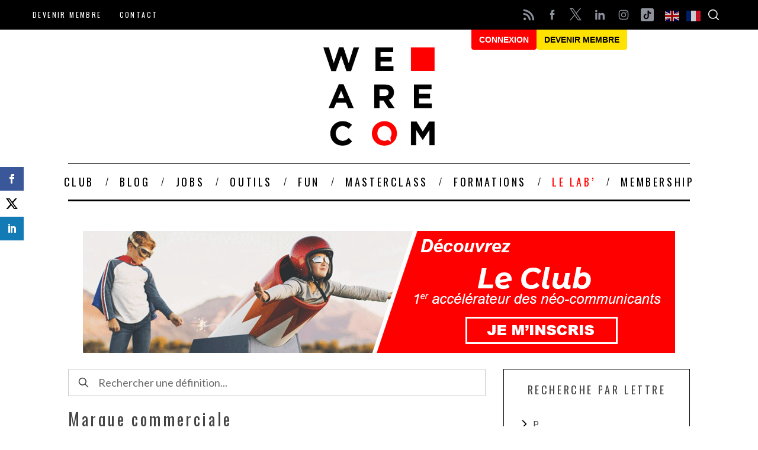

--- FILE ---
content_type: text/html; charset=UTF-8
request_url: https://www.wearecom.fr/dictionnaire/marque-commerciale/
body_size: 46838
content:

<!doctype html>
<html lang="fr-FR">
<head>
    <meta charset="UTF-8">
    <meta name="viewport" content="width=device-width, minimum-scale=1">
    <meta name="theme-color" content="#000000">
    <link rel="profile" href="http://gmpg.org/xfn/11">

    

    <script>
        window.axeptioSettings = {
          clientId: "611637dc84e4127e14a63008",
          cookiesVersion: "we are com-base",
        };
         
        (function(d, s) {
          var t = d.getElementsByTagName(s)[0], e = d.createElement(s);
          e.async = true; e.src = "//static.axept.io/sdk.js";
          t.parentNode.insertBefore(e, t);
        })(document, "script");
    </script>

    <script>var et_site_url='https://www.wearecom.fr';var et_post_id='1682';function et_core_page_resource_fallback(a,b){"undefined"===typeof b&&(b=a.sheet.cssRules&&0===a.sheet.cssRules.length);b&&(a.onerror=null,a.onload=null,a.href?a.href=et_site_url+"/?et_core_page_resource="+a.id+et_post_id:a.src&&(a.src=et_site_url+"/?et_core_page_resource="+a.id+et_post_id))}
</script><meta name='robots' content='index, follow, max-image-preview:large, max-snippet:-1, max-video-preview:-1' />

<!-- Google Tag Manager for WordPress by gtm4wp.com -->
<script data-cfasync="false" data-pagespeed-no-defer>
	var gtm4wp_datalayer_name = "dataLayer";
	var dataLayer = dataLayer || [];

	const gtm4wp_scrollerscript_debugmode         = false;
	const gtm4wp_scrollerscript_callbacktime      = 100;
	const gtm4wp_scrollerscript_readerlocation    = 150;
	const gtm4wp_scrollerscript_contentelementid  = "content";
	const gtm4wp_scrollerscript_scannertime       = 60;
</script>
<!-- End Google Tag Manager for WordPress by gtm4wp.com -->
	<!-- This site is optimized with the Yoast SEO plugin v26.7 - https://yoast.com/wordpress/plugins/seo/ -->
	<title>Définition : Marque commerciale - We Are COM</title>
<link data-rocket-preload as="style" href="https://fonts.googleapis.com/css2?family=Oswald:wght@400&#038;display=swap" rel="preload">
<link data-rocket-preload as="style" href="https://fonts.googleapis.com/css?family=Open%20Sans%3A400%2C600%7COpen%20Sans%3A400%2C700%7CRoboto%3A500%7COswald%7CLato&#038;display=swap" rel="preload">
<link href="https://fonts.googleapis.com/css2?family=Oswald:wght@400&#038;display=swap" media="print" onload="this.media=&#039;all&#039;" rel="stylesheet">
<noscript data-wpr-hosted-gf-parameters=""><link rel="stylesheet" href="https://fonts.googleapis.com/css2?family=Oswald:wght@400&#038;display=swap"></noscript>
<link href="https://fonts.googleapis.com/css?family=Open%20Sans%3A400%2C600%7COpen%20Sans%3A400%2C700%7CRoboto%3A500%7COswald%7CLato&#038;display=swap" media="print" onload="this.media=&#039;all&#039;" rel="stylesheet">
<noscript data-wpr-hosted-gf-parameters=""><link rel="stylesheet" href="https://fonts.googleapis.com/css?family=Open%20Sans%3A400%2C600%7COpen%20Sans%3A400%2C700%7CRoboto%3A500%7COswald%7CLato&#038;display=swap"></noscript>
	<meta name="description" content="La marque commerciale désigne une marque présente et active sur un marché." />
	<link rel="canonical" href="https://www.wearecom.fr/dictionnaire/marque-commerciale/" />
	<meta property="og:locale" content="fr_FR" />
	<meta property="og:type" content="article" />
	<meta property="og:title" content="Définition : Marque commerciale - We Are COM" />
	<meta property="og:description" content="La marque commerciale désigne une marque présente et active sur un marché." />
	<meta property="og:url" content="https://www.wearecom.fr/dictionnaire/marque-commerciale/" />
	<meta property="og:site_name" content="We Are COM, l&#039;accélérateur des communicants" />
	<meta property="article:publisher" content="https://www.facebook.com/wearecom" />
	<meta property="article:modified_time" content="2015-12-28T09:54:06+00:00" />
	<meta name="twitter:card" content="summary_large_image" />
	<meta name="twitter:site" content="@We_are_com" />
	<script type="application/ld+json" class="yoast-schema-graph">{"@context":"https://schema.org","@graph":[{"@type":"WebPage","@id":"https://www.wearecom.fr/dictionnaire/marque-commerciale/","url":"https://www.wearecom.fr/dictionnaire/marque-commerciale/","name":"Définition : Marque commerciale - We Are COM","isPartOf":{"@id":"https://www.wearecom.fr/#website"},"datePublished":"2015-12-21T13:59:44+00:00","dateModified":"2015-12-28T09:54:06+00:00","description":"La marque commerciale désigne une marque présente et active sur un marché.","breadcrumb":{"@id":"https://www.wearecom.fr/dictionnaire/marque-commerciale/#breadcrumb"},"inLanguage":"fr-FR","potentialAction":[{"@type":"ReadAction","target":["https://www.wearecom.fr/dictionnaire/marque-commerciale/"]}]},{"@type":"BreadcrumbList","@id":"https://www.wearecom.fr/dictionnaire/marque-commerciale/#breadcrumb","itemListElement":[{"@type":"ListItem","position":1,"name":"Accueil","item":"https://www.wearecom.fr/"},{"@type":"ListItem","position":2,"name":"Knowledgebase","item":"https://www.wearecom.fr/dictionnaire/"},{"@type":"ListItem","position":3,"name":"Marque commerciale"}]},{"@type":"WebSite","@id":"https://www.wearecom.fr/#website","url":"https://www.wearecom.fr/","name":"We Are COM, l&#039;accélérateur des communicants","description":"L&#039;accélérateur des pros de la communication","publisher":{"@id":"https://www.wearecom.fr/#organization"},"potentialAction":[{"@type":"SearchAction","target":{"@type":"EntryPoint","urlTemplate":"https://www.wearecom.fr/?s={search_term_string}"},"query-input":{"@type":"PropertyValueSpecification","valueRequired":true,"valueName":"search_term_string"}}],"inLanguage":"fr-FR"},{"@type":"Organization","@id":"https://www.wearecom.fr/#organization","name":"We Are COM","url":"https://www.wearecom.fr/","logo":{"@type":"ImageObject","inLanguage":"fr-FR","@id":"https://www.wearecom.fr/#/schema/logo/image/","url":"https://www.wearecom.fr/wp-content/uploads/2020/04/we-are-com-red-w1.png","contentUrl":"https://www.wearecom.fr/wp-content/uploads/2020/04/we-are-com-red-w1.png","width":188,"height":166,"caption":"We Are COM"},"image":{"@id":"https://www.wearecom.fr/#/schema/logo/image/"},"sameAs":["https://www.facebook.com/wearecom","https://x.com/We_are_com","https://www.instagram.com/we_are_com/","https://www.linkedin.com/company/10816765/"]}]}</script>
	<!-- / Yoast SEO plugin. -->


<link rel='dns-prefetch' href='//maxcdn.bootstrapcdn.com' />
<link rel='dns-prefetch' href='//www.googletagmanager.com' />
<link rel='dns-prefetch' href='//player.vimeo.com' />
<link rel='dns-prefetch' href='//w.soundcloud.com' />
<link rel='dns-prefetch' href='//use.fontawesome.com' />
<link rel='dns-prefetch' href='//fonts.googleapis.com' />
<link href='https://fonts.gstatic.com' crossorigin rel='preconnect' />
<link rel="alternate" type="application/rss+xml" title="We Are COM, l&#039;accélérateur des communicants &raquo; Flux" href="https://www.wearecom.fr/feed/" />
<link rel="alternate" type="application/rss+xml" title="We Are COM, l&#039;accélérateur des communicants &raquo; Flux des commentaires" href="https://www.wearecom.fr/comments/feed/" />
<link rel="alternate" title="oEmbed (JSON)" type="application/json+oembed" href="https://www.wearecom.fr/wp-json/oembed/1.0/embed?url=https%3A%2F%2Fwww.wearecom.fr%2Fdictionnaire%2Fmarque-commerciale%2F" />
<link rel="alternate" title="oEmbed (XML)" type="text/xml+oembed" href="https://www.wearecom.fr/wp-json/oembed/1.0/embed?url=https%3A%2F%2Fwww.wearecom.fr%2Fdictionnaire%2Fmarque-commerciale%2F&#038;format=xml" />
<style id='wp-img-auto-sizes-contain-inline-css' type='text/css'>
img:is([sizes=auto i],[sizes^="auto," i]){contain-intrinsic-size:3000px 1500px}
/*# sourceURL=wp-img-auto-sizes-contain-inline-css */
</style>
<style id='wp-emoji-styles-inline-css' type='text/css'>

	img.wp-smiley, img.emoji {
		display: inline !important;
		border: none !important;
		box-shadow: none !important;
		height: 1em !important;
		width: 1em !important;
		margin: 0 0.07em !important;
		vertical-align: -0.1em !important;
		background: none !important;
		padding: 0 !important;
	}
/*# sourceURL=wp-emoji-styles-inline-css */
</style>
<link rel='stylesheet' id='wp-block-library-css' href='https://www.wearecom.fr/wp-includes/css/dist/block-library/style.min.css?ver=7532e19f41b8e5bdbac467df27ec3d98' type='text/css' media='all' />
<style id='classic-theme-styles-inline-css' type='text/css'>
/*! This file is auto-generated */
.wp-block-button__link{color:#fff;background-color:#32373c;border-radius:9999px;box-shadow:none;text-decoration:none;padding:calc(.667em + 2px) calc(1.333em + 2px);font-size:1.125em}.wp-block-file__button{background:#32373c;color:#fff;text-decoration:none}
/*# sourceURL=/wp-includes/css/classic-themes.min.css */
</style>
<link rel='stylesheet' id='bp-login-form-block-css' href='https://www.wearecom.fr/wp-content/plugins/buddypress/bp-core/css/blocks/login-form.min.css?ver=11.2.0' type='text/css' media='all' />
<link rel='stylesheet' id='bp-member-block-css' href='https://www.wearecom.fr/wp-content/plugins/buddypress/bp-members/css/blocks/member.min.css?ver=11.2.0' type='text/css' media='all' />
<link rel='stylesheet' id='bp-members-block-css' href='https://www.wearecom.fr/wp-content/plugins/buddypress/bp-members/css/blocks/members.min.css?ver=11.2.0' type='text/css' media='all' />
<link rel='stylesheet' id='bp-dynamic-members-block-css' href='https://www.wearecom.fr/wp-content/plugins/buddypress/bp-members/css/blocks/dynamic-members.min.css?ver=11.2.0' type='text/css' media='all' />
<link rel='stylesheet' id='bp-latest-activities-block-css' href='https://www.wearecom.fr/wp-content/plugins/buddypress/bp-activity/css/blocks/latest-activities.min.css?ver=11.2.0' type='text/css' media='all' />
<link rel='stylesheet' id='bp-group-block-css' href='https://www.wearecom.fr/wp-content/plugins/buddypress/bp-groups/css/blocks/group.min.css?ver=11.2.0' type='text/css' media='all' />
<link rel='stylesheet' id='bp-groups-block-css' href='https://www.wearecom.fr/wp-content/plugins/buddypress/bp-groups/css/blocks/groups.min.css?ver=11.2.0' type='text/css' media='all' />
<link rel='stylesheet' id='bp-dynamic-groups-block-css' href='https://www.wearecom.fr/wp-content/plugins/buddypress/bp-groups/css/blocks/dynamic-groups.min.css?ver=11.2.0' type='text/css' media='all' />
<link rel='stylesheet' id='bp-sitewide-notices-block-css' href='https://www.wearecom.fr/wp-content/plugins/buddypress/bp-messages/css/blocks/sitewide-notices.min.css?ver=11.2.0' type='text/css' media='all' />
<style id='pms-content-restriction-start-style-inline-css' type='text/css'>


/*# sourceURL=https://www.wearecom.fr/wp-content/plugins/paid-member-subscriptions/extend/gutenberg/blocks/build/content-restriction-start/style-index.css */
</style>
<style id='pms-content-restriction-end-style-inline-css' type='text/css'>


/*# sourceURL=https://www.wearecom.fr/wp-content/plugins/paid-member-subscriptions/extend/gutenberg/blocks/build/content-restriction-end/style-index.css */
</style>
<style id='pms-account-style-inline-css' type='text/css'>


/*# sourceURL=https://www.wearecom.fr/wp-content/plugins/paid-member-subscriptions/extend/gutenberg/blocks/build/account/style-index.css */
</style>
<style id='pms-login-style-inline-css' type='text/css'>


/*# sourceURL=https://www.wearecom.fr/wp-content/plugins/paid-member-subscriptions/extend/gutenberg/blocks/build/login/style-index.css */
</style>
<style id='pms-recover-password-style-inline-css' type='text/css'>


/*# sourceURL=https://www.wearecom.fr/wp-content/plugins/paid-member-subscriptions/extend/gutenberg/blocks/build/recover-password/style-index.css */
</style>
<style id='pms-register-style-inline-css' type='text/css'>


/*# sourceURL=https://www.wearecom.fr/wp-content/plugins/paid-member-subscriptions/extend/gutenberg/blocks/build/register/style-index.css */
</style>
<style id='global-styles-inline-css' type='text/css'>
:root{--wp--preset--aspect-ratio--square: 1;--wp--preset--aspect-ratio--4-3: 4/3;--wp--preset--aspect-ratio--3-4: 3/4;--wp--preset--aspect-ratio--3-2: 3/2;--wp--preset--aspect-ratio--2-3: 2/3;--wp--preset--aspect-ratio--16-9: 16/9;--wp--preset--aspect-ratio--9-16: 9/16;--wp--preset--color--black: #000000;--wp--preset--color--cyan-bluish-gray: #abb8c3;--wp--preset--color--white: #ffffff;--wp--preset--color--pale-pink: #f78da7;--wp--preset--color--vivid-red: #cf2e2e;--wp--preset--color--luminous-vivid-orange: #ff6900;--wp--preset--color--luminous-vivid-amber: #fcb900;--wp--preset--color--light-green-cyan: #7bdcb5;--wp--preset--color--vivid-green-cyan: #00d084;--wp--preset--color--pale-cyan-blue: #8ed1fc;--wp--preset--color--vivid-cyan-blue: #0693e3;--wp--preset--color--vivid-purple: #9b51e0;--wp--preset--gradient--vivid-cyan-blue-to-vivid-purple: linear-gradient(135deg,rgb(6,147,227) 0%,rgb(155,81,224) 100%);--wp--preset--gradient--light-green-cyan-to-vivid-green-cyan: linear-gradient(135deg,rgb(122,220,180) 0%,rgb(0,208,130) 100%);--wp--preset--gradient--luminous-vivid-amber-to-luminous-vivid-orange: linear-gradient(135deg,rgb(252,185,0) 0%,rgb(255,105,0) 100%);--wp--preset--gradient--luminous-vivid-orange-to-vivid-red: linear-gradient(135deg,rgb(255,105,0) 0%,rgb(207,46,46) 100%);--wp--preset--gradient--very-light-gray-to-cyan-bluish-gray: linear-gradient(135deg,rgb(238,238,238) 0%,rgb(169,184,195) 100%);--wp--preset--gradient--cool-to-warm-spectrum: linear-gradient(135deg,rgb(74,234,220) 0%,rgb(151,120,209) 20%,rgb(207,42,186) 40%,rgb(238,44,130) 60%,rgb(251,105,98) 80%,rgb(254,248,76) 100%);--wp--preset--gradient--blush-light-purple: linear-gradient(135deg,rgb(255,206,236) 0%,rgb(152,150,240) 100%);--wp--preset--gradient--blush-bordeaux: linear-gradient(135deg,rgb(254,205,165) 0%,rgb(254,45,45) 50%,rgb(107,0,62) 100%);--wp--preset--gradient--luminous-dusk: linear-gradient(135deg,rgb(255,203,112) 0%,rgb(199,81,192) 50%,rgb(65,88,208) 100%);--wp--preset--gradient--pale-ocean: linear-gradient(135deg,rgb(255,245,203) 0%,rgb(182,227,212) 50%,rgb(51,167,181) 100%);--wp--preset--gradient--electric-grass: linear-gradient(135deg,rgb(202,248,128) 0%,rgb(113,206,126) 100%);--wp--preset--gradient--midnight: linear-gradient(135deg,rgb(2,3,129) 0%,rgb(40,116,252) 100%);--wp--preset--font-size--small: 13px;--wp--preset--font-size--medium: 20px;--wp--preset--font-size--large: 36px;--wp--preset--font-size--x-large: 42px;--wp--preset--spacing--20: 0.44rem;--wp--preset--spacing--30: 0.67rem;--wp--preset--spacing--40: 1rem;--wp--preset--spacing--50: 1.5rem;--wp--preset--spacing--60: 2.25rem;--wp--preset--spacing--70: 3.38rem;--wp--preset--spacing--80: 5.06rem;--wp--preset--shadow--natural: 6px 6px 9px rgba(0, 0, 0, 0.2);--wp--preset--shadow--deep: 12px 12px 50px rgba(0, 0, 0, 0.4);--wp--preset--shadow--sharp: 6px 6px 0px rgba(0, 0, 0, 0.2);--wp--preset--shadow--outlined: 6px 6px 0px -3px rgb(255, 255, 255), 6px 6px rgb(0, 0, 0);--wp--preset--shadow--crisp: 6px 6px 0px rgb(0, 0, 0);}:where(.is-layout-flex){gap: 0.5em;}:where(.is-layout-grid){gap: 0.5em;}body .is-layout-flex{display: flex;}.is-layout-flex{flex-wrap: wrap;align-items: center;}.is-layout-flex > :is(*, div){margin: 0;}body .is-layout-grid{display: grid;}.is-layout-grid > :is(*, div){margin: 0;}:where(.wp-block-columns.is-layout-flex){gap: 2em;}:where(.wp-block-columns.is-layout-grid){gap: 2em;}:where(.wp-block-post-template.is-layout-flex){gap: 1.25em;}:where(.wp-block-post-template.is-layout-grid){gap: 1.25em;}.has-black-color{color: var(--wp--preset--color--black) !important;}.has-cyan-bluish-gray-color{color: var(--wp--preset--color--cyan-bluish-gray) !important;}.has-white-color{color: var(--wp--preset--color--white) !important;}.has-pale-pink-color{color: var(--wp--preset--color--pale-pink) !important;}.has-vivid-red-color{color: var(--wp--preset--color--vivid-red) !important;}.has-luminous-vivid-orange-color{color: var(--wp--preset--color--luminous-vivid-orange) !important;}.has-luminous-vivid-amber-color{color: var(--wp--preset--color--luminous-vivid-amber) !important;}.has-light-green-cyan-color{color: var(--wp--preset--color--light-green-cyan) !important;}.has-vivid-green-cyan-color{color: var(--wp--preset--color--vivid-green-cyan) !important;}.has-pale-cyan-blue-color{color: var(--wp--preset--color--pale-cyan-blue) !important;}.has-vivid-cyan-blue-color{color: var(--wp--preset--color--vivid-cyan-blue) !important;}.has-vivid-purple-color{color: var(--wp--preset--color--vivid-purple) !important;}.has-black-background-color{background-color: var(--wp--preset--color--black) !important;}.has-cyan-bluish-gray-background-color{background-color: var(--wp--preset--color--cyan-bluish-gray) !important;}.has-white-background-color{background-color: var(--wp--preset--color--white) !important;}.has-pale-pink-background-color{background-color: var(--wp--preset--color--pale-pink) !important;}.has-vivid-red-background-color{background-color: var(--wp--preset--color--vivid-red) !important;}.has-luminous-vivid-orange-background-color{background-color: var(--wp--preset--color--luminous-vivid-orange) !important;}.has-luminous-vivid-amber-background-color{background-color: var(--wp--preset--color--luminous-vivid-amber) !important;}.has-light-green-cyan-background-color{background-color: var(--wp--preset--color--light-green-cyan) !important;}.has-vivid-green-cyan-background-color{background-color: var(--wp--preset--color--vivid-green-cyan) !important;}.has-pale-cyan-blue-background-color{background-color: var(--wp--preset--color--pale-cyan-blue) !important;}.has-vivid-cyan-blue-background-color{background-color: var(--wp--preset--color--vivid-cyan-blue) !important;}.has-vivid-purple-background-color{background-color: var(--wp--preset--color--vivid-purple) !important;}.has-black-border-color{border-color: var(--wp--preset--color--black) !important;}.has-cyan-bluish-gray-border-color{border-color: var(--wp--preset--color--cyan-bluish-gray) !important;}.has-white-border-color{border-color: var(--wp--preset--color--white) !important;}.has-pale-pink-border-color{border-color: var(--wp--preset--color--pale-pink) !important;}.has-vivid-red-border-color{border-color: var(--wp--preset--color--vivid-red) !important;}.has-luminous-vivid-orange-border-color{border-color: var(--wp--preset--color--luminous-vivid-orange) !important;}.has-luminous-vivid-amber-border-color{border-color: var(--wp--preset--color--luminous-vivid-amber) !important;}.has-light-green-cyan-border-color{border-color: var(--wp--preset--color--light-green-cyan) !important;}.has-vivid-green-cyan-border-color{border-color: var(--wp--preset--color--vivid-green-cyan) !important;}.has-pale-cyan-blue-border-color{border-color: var(--wp--preset--color--pale-cyan-blue) !important;}.has-vivid-cyan-blue-border-color{border-color: var(--wp--preset--color--vivid-cyan-blue) !important;}.has-vivid-purple-border-color{border-color: var(--wp--preset--color--vivid-purple) !important;}.has-vivid-cyan-blue-to-vivid-purple-gradient-background{background: var(--wp--preset--gradient--vivid-cyan-blue-to-vivid-purple) !important;}.has-light-green-cyan-to-vivid-green-cyan-gradient-background{background: var(--wp--preset--gradient--light-green-cyan-to-vivid-green-cyan) !important;}.has-luminous-vivid-amber-to-luminous-vivid-orange-gradient-background{background: var(--wp--preset--gradient--luminous-vivid-amber-to-luminous-vivid-orange) !important;}.has-luminous-vivid-orange-to-vivid-red-gradient-background{background: var(--wp--preset--gradient--luminous-vivid-orange-to-vivid-red) !important;}.has-very-light-gray-to-cyan-bluish-gray-gradient-background{background: var(--wp--preset--gradient--very-light-gray-to-cyan-bluish-gray) !important;}.has-cool-to-warm-spectrum-gradient-background{background: var(--wp--preset--gradient--cool-to-warm-spectrum) !important;}.has-blush-light-purple-gradient-background{background: var(--wp--preset--gradient--blush-light-purple) !important;}.has-blush-bordeaux-gradient-background{background: var(--wp--preset--gradient--blush-bordeaux) !important;}.has-luminous-dusk-gradient-background{background: var(--wp--preset--gradient--luminous-dusk) !important;}.has-pale-ocean-gradient-background{background: var(--wp--preset--gradient--pale-ocean) !important;}.has-electric-grass-gradient-background{background: var(--wp--preset--gradient--electric-grass) !important;}.has-midnight-gradient-background{background: var(--wp--preset--gradient--midnight) !important;}.has-small-font-size{font-size: var(--wp--preset--font-size--small) !important;}.has-medium-font-size{font-size: var(--wp--preset--font-size--medium) !important;}.has-large-font-size{font-size: var(--wp--preset--font-size--large) !important;}.has-x-large-font-size{font-size: var(--wp--preset--font-size--x-large) !important;}
:where(.wp-block-post-template.is-layout-flex){gap: 1.25em;}:where(.wp-block-post-template.is-layout-grid){gap: 1.25em;}
:where(.wp-block-term-template.is-layout-flex){gap: 1.25em;}:where(.wp-block-term-template.is-layout-grid){gap: 1.25em;}
:where(.wp-block-columns.is-layout-flex){gap: 2em;}:where(.wp-block-columns.is-layout-grid){gap: 2em;}
:root :where(.wp-block-pullquote){font-size: 1.5em;line-height: 1.6;}
/*# sourceURL=global-styles-inline-css */
</style>
<link rel='stylesheet' id='auth0-widget-css' href='https://www.wearecom.fr/wp-content/plugins/auth0/assets/css/main.css?ver=4.6.2' type='text/css' media='all' />
<link rel='stylesheet' id='wpdm-fonticon-css' href='https://www.wearecom.fr/wp-content/plugins/download-manager/assets/wpdm-iconfont/css/wpdm-icons.css?ver=7532e19f41b8e5bdbac467df27ec3d98' type='text/css' media='all' />
<link rel='stylesheet' id='wpdm-front-css' href='https://www.wearecom.fr/wp-content/plugins/download-manager/assets/css/front.min.css?ver=7532e19f41b8e5bdbac467df27ec3d98' type='text/css' media='all' />
<link rel='stylesheet' id='events-manager-css' href='https://www.wearecom.fr/wp-content/plugins/events-manager/includes/css/events-manager.css?ver=6.5.2' type='text/css' media='all' />
<style id='events-manager-inline-css' type='text/css'>
body .em { --font-family : inherit; --font-weight : inherit; --font-size : 1em; --line-height : inherit; }
/*# sourceURL=events-manager-inline-css */
</style>
<link rel='stylesheet' id='mashsb-styles-css' href='https://www.wearecom.fr/wp-content/plugins/mashsharer/assets/css/mashsb.min.css?ver=4.0.47' type='text/css' media='all' />
<style id='mashsb-styles-inline-css' type='text/css'>
.mashsb-count {color:#cccccc;}@media only screen and (min-width:568px){.mashsb-buttons a {min-width: 177px;}}
/*# sourceURL=mashsb-styles-inline-css */
</style>
<link rel='stylesheet' id='memphis-bootstrap.min.css-css' href='https://www.wearecom.fr/wp-content/plugins/memphis-documents-library/bootstrap/bootstrap.min.css?ver=e6dc3a00c927b9907acb6c15205462c8' type='text/css' media='all' />
<link rel='stylesheet' id='font-awesome.min.css-css' href='https://use.fontawesome.com/releases/v5.2.0/css/all.css?ver=e6dc3a00c927b9907acb6c15205462c8' type='text/css' media='all' />
<link rel='stylesheet' id='memphis-documents.css-css' href='https://www.wearecom.fr/wp-content/plugins/memphis-documents-library//memphis-documents.min.css?ver=e6dc3a00c927b9907acb6c15205462c8' type='text/css' media='all' />
<style id='memphis-documents.css-inline-css' type='text/css'>

		/*body { background: inherit; } CAN'T REMEMBER WHY I PUT THIS IN?*/
		dd, li { margin: 0; }
		#mdocs-list-table .mdocs-name { width: 15%; }
		#mdocs-list-table .mdocs-description { width: 30%; }
		#mdocs-list-table .mdocs-downloads { width: 12%; }
		#mdocs-list-table .mdocs-version { width: 9%; }
		#mdocs-list-table .mdocs-author { width: 9%; }
		#mdocs-list-table .mdocs-real-author { width: 9%; }
		#mdocs-list-table .mdocs-modified { width: 15%; }
		#mdocs-list-table .mdocs-rating { width: 10%; }
		#mdocs-list-table .mdocs-download { width: 12%; }
		#mdocs-list-table .mdocs-file-size { width: 10%; }
		#mdocs-list-table .mdocs-file-type { width: 9%; }
		#mdocs-list-table .mdocs-thumbnails { width: 9%; }
		.mdocs-download-btn-config:hover { background: #c34131; color: #ffffff; }
		.mdocs-download-btn-config { color: #ffffff; background: #d14836 ; }
		.mdocs-download-btn, .mdocs-download-btn:active { border: solid 1px #ffffff !important; color: #ffffff !important; background: #d14836 !important;  }
		.mdocs-download-btn:hover { background: #c34131 !important; color: #ffffff !important;}
		.mdocs-container table, .mdocs-show-container, .mdocs-versions-body, .mdocs-container table #desc p { font-size: 14px !important; }
		.mdocs-navbar-default { background-color: #f8f8f8; border: solid #c4c4c4 1px; }
		.mdocs-navbar-default .navbar-nav > li > a, .mdocs-navbar-default .navbar-brand { color: #777777; }
		.mdocs-navbar-default .navbar-nav > li > a:hover,
		.mdocs-navbar-default .navbar-brand:hover,
		.mdocs-navbar-default .navbar-nav > li > a:focus { color: #333333; }
		.mdocs-tooltip { list-style: none; }
		#mdocs-post-title {  }
		.entry-summary {  }
		.table > thead > tr > td.mdocs-success,
		.table > tbody > tr > td.mdocs-success,
		.table > tfoot > tr > td.mdocs-success,
		.table > thead > tr > th.mdocs-success,
		.table > tbody > tr > th.mdocs-success,
		.table > tfoot > tr > th.mdocs-success,
		.table > thead > tr.mdocs-success > td,
		.table > tbody > tr.mdocs-success > td,
		.table > tfoot > tr.mdocs-success > td,
		.table > thead > tr.mdocs-success > th,
		.table > tbody > tr.mdocs-success > th,
		.table > tfoot > tr.mdocs-success > th {
		  background-color: #dff0d8;
		}
		.table-hover > tbody > tr > td.mdocs-success:hover,
		.table-hover > tbody > tr > th.mdocs-success:hover,
		.table-hover > tbody > tr.mdocs-success:hover > td,
		.table-hover > tbody > tr:hover > .mdocs-success,
		.table-hover > tbody > tr.mdocs-success:hover > th {
		  background-color: #d0e9c6;
		}
		.table > thead > tr > td.mdocs-info,
		.table > tbody > tr > td.mdocs-info,
		.table > tfoot > tr > td.mdocs-info,
		.table > thead > tr > th.mdocs-info,
		.table > tbody > tr > th.mdocs-info,
		.table > tfoot > tr > th.mdocs-info,
		.table > thead > tr.mdocs-info > td,
		.table > tbody > tr.mdocs-info > td,
		.table > tfoot > tr.mdocs-info > td,
		.table > thead > tr.mdocs-info > th,
		.table > tbody > tr.mdocs-info > th,
		.table > tfoot > tr.mdocs-info > th {
		  background-color: #d9edf7;
		}
		.table-hover > tbody > tr > td.mdocs-info:hover,
		.table-hover > tbody > tr > th.mdocs-info:hover,
		.table-hover > tbody > tr.mdocs-info:hover > td,
		.table-hover > tbody > tr:hover > .mdocs-info,
		.table-hover > tbody > tr.mdocs-info:hover > th {
		  background-color: #c4e3f3;
		}
		.mdocs table td,.mdocs table th { border: none; }
		.mdocs a { text-decoration: none !important; }
		.form-group-lg select.form-control { line-height: inherit !important; }
	
/*# sourceURL=memphis-documents.css-inline-css */
</style>
<link rel='stylesheet' id='name-directory-style-css' href='https://www.wearecom.fr/wp-content/plugins/name-directory/name_directory.css?ver=7532e19f41b8e5bdbac467df27ec3d98' type='text/css' media='all' />
<link rel='stylesheet' id='dashicons-css' href='https://www.wearecom.fr/wp-includes/css/dashicons.min.css?ver=7532e19f41b8e5bdbac467df27ec3d98' type='text/css' media='all' />
<link rel='stylesheet' id='wp-jquery-ui-dialog-css' href='https://www.wearecom.fr/wp-includes/css/jquery-ui-dialog.min.css?ver=7532e19f41b8e5bdbac467df27ec3d98' type='text/css' media='all' />
<link rel='stylesheet' id='sc-frontend-style-css' href='https://www.wearecom.fr/wp-content/plugins/shortcodes-indep/css/frontend-style.css?ver=7532e19f41b8e5bdbac467df27ec3d98' type='text/css' media='all' />
<link rel='stylesheet' id='wac-france-travail-css' href='https://www.wearecom.fr/wp-content/plugins/wac-france-travail/public/css/wac-france-travail-public.css?ver=1.0.0' type='text/css' media='all' />
<link rel='stylesheet' id='woocommerce-layout-css' href='https://www.wearecom.fr/wp-content/plugins/woocommerce/assets/css/woocommerce-layout.css?ver=10.4.3' type='text/css' media='all' />
<link rel='stylesheet' id='woocommerce-smallscreen-css' href='https://www.wearecom.fr/wp-content/plugins/woocommerce/assets/css/woocommerce-smallscreen.css?ver=10.4.3' type='text/css' media='only screen and (max-width: 768px)' />
<link rel='stylesheet' id='woocommerce-general-css' href='https://www.wearecom.fr/wp-content/plugins/woocommerce/assets/css/woocommerce.css?ver=10.4.3' type='text/css' media='all' />
<style id='woocommerce-inline-inline-css' type='text/css'>
.woocommerce form .form-row .required { visibility: visible; }
/*# sourceURL=woocommerce-inline-inline-css */
</style>
<link rel='stylesheet' id='wp-job-manager-job-listings-css' href='https://www.wearecom.fr/wp-content/plugins/wp-job-manager/assets/dist/css/job-listings.css?ver=598383a28ac5f9f156e4' type='text/css' media='all' />

<link rel='stylesheet' id='youzify-css' href='https://www.wearecom.fr/wp-content/plugins/youzify/includes/public/assets/css/youzify.min.css?ver=3.3.2' type='text/css' media='all' />
<link rel='stylesheet' id='youzify-headers-css' href='https://www.wearecom.fr/wp-content/plugins/youzify/includes/public/assets/css/youzify-headers.min.css?ver=3.3.2' type='text/css' media='all' />
<link rel='stylesheet' id='youzify-scheme-css' href='https://www.wearecom.fr/wp-content/plugins/youzify/includes/public/assets/css/schemes/youzify-red-scheme.min.css?ver=3.3.2' type='text/css' media='all' />
<link rel='stylesheet' id='youzify-social-css' href='https://www.wearecom.fr/wp-content/plugins/youzify/includes/public/assets/css/youzify-social.min.css?ver=3.3.2' type='text/css' media='all' />
<link rel='stylesheet' id='youzify-icons-css' href='https://www.wearecom.fr/wp-content/plugins/youzify/includes/admin/assets/css/all.min.css?ver=3.3.2' type='text/css' media='all' />
<link rel='stylesheet' id='youzify-customStyle-css' href='https://www.wearecom.fr/wp-content/plugins/youzify/includes/admin/assets/css/custom-script.css?ver=7532e19f41b8e5bdbac467df27ec3d98' type='text/css' media='all' />
<link rel='stylesheet' id='et_monarch-css-css' href='https://www.wearecom.fr/wp-content/plugins/monarch/css/style.css?ver=1.4.14' type='text/css' media='all' />

<link rel='stylesheet' id='wp-fullcalendar-css' href='https://www.wearecom.fr/wp-content/plugins/wp-fullcalendar/includes/css/main.css?ver=1.6' type='text/css' media='all' />
<link rel='stylesheet' id='wp-fullcalendar-tippy-light-css' href='https://www.wearecom.fr/wp-content/plugins/wp-fullcalendar/includes/css/tippy/light.css?ver=1.6' type='text/css' media='all' />
<link rel='stylesheet' id='jquery-ui-css' href='https://www.wearecom.fr/wp-content/plugins/wp-fullcalendar/includes/css/jquery-ui/blitzer/jquery-ui.css?ver=1.6' type='text/css' media='all' />
<link rel='stylesheet' id='jquery-ui-theme-css' href='https://www.wearecom.fr/wp-content/plugins/wp-fullcalendar/includes/css/jquery-ui/blitzer/theme.css?ver=1.6' type='text/css' media='all' />
<link rel='stylesheet' id='parent-style-css' href='https://www.wearecom.fr/wp-content/themes/simplemag/style.css?ver=7532e19f41b8e5bdbac467df27ec3d98' type='text/css' media='all' />
<link rel='stylesheet' id='dico-style-css' href='https://www.wearecom.fr/wp-content/themes/simplemag-child/style-dico.css?ver=7532e19f41b8e5bdbac467df27ec3d98' type='text/css' media='all' />
<link rel='stylesheet' id='main-style-css' href='https://www.wearecom.fr/wp-content/themes/simplemag-child/style.css?ver=1.1' type='text/css' media='all' />
<link rel='stylesheet' id='wc-main-style-css' href='https://www.wearecom.fr/wp-content/themes/simplemag/woocommerce/style.css?ver=7532e19f41b8e5bdbac467df27ec3d98' type='text/css' media='all' />
<link rel='stylesheet' id='youzify-membership-css' href='https://www.wearecom.fr/wp-content/plugins/youzify/includes/public/assets/css/youzify-membership.min.css?ver=3.3.2' type='text/css' media='all' />
<link rel='stylesheet' id='youzify-membership-customStyle-css' href='https://www.wearecom.fr/wp-content/plugins/youzify/includes/admin/assets/css/custom-script.css?ver=7532e19f41b8e5bdbac467df27ec3d98' type='text/css' media='all' />
<link rel='stylesheet' id='tmm-css' href='https://www.wearecom.fr/wp-content/plugins/team-members/inc/css/tmm_style.css?ver=7532e19f41b8e5bdbac467df27ec3d98' type='text/css' media='all' />
<noscript></noscript><style id='simplemag-inline-css-inline-css' type='text/css'>
:root { --site-background: #fff; --site-color: #444; --hp-sections-space: 100px; } .site-header .site-branding { max-width: 188px; } .main-menu .sub-links .active-link, .main-menu .mega-menu-item:hover .item-title a, .main-menu > ul > .sub-menu-columns > .sub-menu > .sub-links > li > a { color: #dd3333; } .main-menu .sub-menu-two-columns > .sub-menu > .sub-links li a:after { background-color: #dd3333; } .main-menu .posts-loading:after { border-top-color: #dd3333; border-bottom-color: #dd3333; } .main-menu > ul > .link-arrow > a > span:after { border-color: transparent transparent #ff0000; } .main-menu > ul > li > .sub-menu { border-top-color: #ff0000; } .sidebar .widget { border-bottom-color: #000; } .footer-sidebar .widget_rss li:after, .footer-sidebar .widget_pages li:after, .footer-sidebar .widget_nav_menu li:after, .footer-sidebar .widget_categories ul li:after, .footer-sidebar .widget_recent_entries li:after, .footer-sidebar .widget_recent_comments li:after, .widget_nav_menu li:not(:last-of-type):after { background-color: #585b61; } .entry-title, .section-title { text-transform: capitalize; } @media only screen and (min-width: 960px) { .gallery-carousel__image img { height: 580px; } } .global-sliders .entry-title, .full-width-image .title, .full-width-video .title {font-size: 18px;} @media screen and (min-width: 300px) { .global-sliders .entry-title, .full-width-image .title, .full-width-video .title { font-size: calc(18px + (42 - 18) * ((100vw - 300px) / (1600 - 300))); } } @media screen and (min-width: 1600px) { .global-sliders .entry-title, .full-width-image .title, .full-width-video .title {font-size: 42px;} }.section-title .title {font-size: 22px;} @media screen and (min-width: 300px) { .section-title .title { font-size: calc(22px + (48 - 22) * ((100vw - 300px) / (1600 - 300))); } } @media screen and (min-width: 1600px) { .section-title .title {font-size: 48px;} }.page-title .entry-title {font-size: 24px;} @media screen and (min-width: 300px) { .page-title .entry-title { font-size: calc(24px + (52 - 24) * ((100vw - 300px) / (1600 - 300))); } } @media screen and (min-width: 1600px) { .page-title .entry-title {font-size: 52px;} }.entries .entry-title {font-size: 18px;} @media screen and (min-width: 300px) { .entries .entry-title { font-size: calc(18px + (24 - 18) * ((100vw - 300px) / (1600 - 300))); } } @media screen and (min-width: 1600px) { .entries .entry-title {font-size: 24px;} }/* Custom CSS */.page-content ul li, .entry-content ul li { list-style:none; } .et_social_twitter{ background: white !important; } .et_monarch .et_social_icon_twitter:before{ content: ''; display: block; width: 20px; height: 20px; left: 10px; background: url(https://www.wearecom.fr/wp-content/uploads/2024/03/X_logo_2023.svg.png) no-repeat center center !important; background-size: 100% !important; z-index: 8; } /* FIX CSS CAROUSEL */ .elementor-widget-wp-widget-ti_latest_posts .slider-nav-arrow.prev-arrow { top: 30%; left: 10px; } .elementor-widget-wp-widget-ti_latest_posts .slider-nav-arrow.next-arrow { right: 10px; top: 30%; } .elementor-widget-wp-widget-ti_latest_posts .slider-nav-arrow.next-arrow, .elementor-widget-wp-widget-ti_latest_posts .slider-nav-arrow.prev-arrow { background: white; border-radius: 50%; padding: 10px; height: 40px; width: 40px; } .elementor-widget-wp-widget-ti_latest_posts .entry-image img { height: 300px; max-height: 300px; }
/*# sourceURL=simplemag-inline-css-inline-css */
</style>
<script type="text/javascript" src="https://www.wearecom.fr/wp-includes/js/jquery/jquery.min.js?ver=3.7.1" id="jquery-core-js"></script>
<script type="text/javascript" src="https://www.wearecom.fr/wp-includes/js/jquery/jquery-migrate.min.js?ver=3.4.1" id="jquery-migrate-js"></script>
<script type="text/javascript" id="bp-confirm-js-extra">
/* <![CDATA[ */
var BP_Confirm = {"are_you_sure":"Confirmez-vous\u00a0?"};
//# sourceURL=bp-confirm-js-extra
/* ]]> */
</script>
<script type="text/javascript" src="https://www.wearecom.fr/wp-content/plugins/buddypress/bp-core/js/confirm.min.js?ver=11.2.0" id="bp-confirm-js"></script>
<script type="text/javascript" src="https://www.wearecom.fr/wp-content/plugins/buddypress/bp-core/js/widget-members.min.js?ver=11.2.0" id="bp-widget-members-js"></script>
<script type="text/javascript" src="https://www.wearecom.fr/wp-content/plugins/buddypress/bp-core/js/jquery-query.min.js?ver=11.2.0" id="bp-jquery-query-js"></script>
<script type="text/javascript" src="https://www.wearecom.fr/wp-content/plugins/buddypress/bp-core/js/vendor/jquery-cookie.min.js?ver=11.2.0" id="bp-jquery-cookie-js"></script>
<script type="text/javascript" src="https://www.wearecom.fr/wp-content/plugins/buddypress/bp-core/js/vendor/jquery-scroll-to.min.js?ver=11.2.0" id="bp-jquery-scroll-to-js"></script>
<script type="text/javascript" id="bp-legacy-js-js-extra">
/* <![CDATA[ */
var BP_DTheme = {"accepted":"Accept\u00e9","close":"Fermer","comments":"commentaires","leave_group_confirm":"Voulez-vous vraiment quitter ce groupe\u00a0?","mark_as_fav":"Mettre en favori","my_favs":"Mes Favoris","rejected":"Rejet\u00e9","remove_fav":"Supprimer le favori","show_all":"Tout afficher","show_all_comments":"Afficher tous les commentaires de cette discussion","show_x_comments":"Afficher tous les commentaires (%d)","unsaved_changes":"Votre profil contient une ou plusieurs informations non sauvegard\u00e9es. Si vous quittez cette page sans les enregistrer, ellles seront perdues.","view":"Afficher","store_filter_settings":""};
//# sourceURL=bp-legacy-js-js-extra
/* ]]> */
</script>
<script type="text/javascript" src="https://www.wearecom.fr/wp-content/plugins/youzify/includes/public/assets/js/buddypress.min.js?ver=11.2.0" id="bp-legacy-js-js"></script>
<script type="text/javascript" src="https://www.wearecom.fr/wp-content/plugins/download-manager/assets/js/wpdm.min.js?ver=7532e19f41b8e5bdbac467df27ec3d98" id="wpdm-frontend-js-js"></script>
<script type="text/javascript" id="wpdm-frontjs-js-extra">
/* <![CDATA[ */
var wpdm_url = {"home":"https://www.wearecom.fr/","site":"https://www.wearecom.fr/","ajax":"https://www.wearecom.fr/wp-admin/admin-ajax.php"};
var wpdm_js = {"spinner":"\u003Ci class=\"wpdm-icon wpdm-sun wpdm-spin\"\u003E\u003C/i\u003E","client_id":"12ec920ef5d718c008f0a6ab218aec66"};
var wpdm_strings = {"pass_var":"Mot de passe v\u00e9rifi\u00e9\u00a0!","pass_var_q":"Veuillez cliquer sur le bouton suivant pour commencer le t\u00e9l\u00e9chargement.","start_dl":"Commencer le t\u00e9l\u00e9chargement"};
//# sourceURL=wpdm-frontjs-js-extra
/* ]]> */
</script>
<script type="text/javascript" src="https://www.wearecom.fr/wp-content/plugins/download-manager/assets/js/front.min.js?ver=3.3.45" id="wpdm-frontjs-js"></script>
<script type="text/javascript" src="https://www.wearecom.fr/wp-includes/js/jquery/ui/core.min.js?ver=1.13.3" id="jquery-ui-core-js"></script>
<script type="text/javascript" src="https://www.wearecom.fr/wp-includes/js/jquery/ui/mouse.min.js?ver=1.13.3" id="jquery-ui-mouse-js"></script>
<script type="text/javascript" src="https://www.wearecom.fr/wp-includes/js/jquery/ui/sortable.min.js?ver=1.13.3" id="jquery-ui-sortable-js"></script>
<script type="text/javascript" src="https://www.wearecom.fr/wp-includes/js/jquery/ui/datepicker.min.js?ver=1.13.3" id="jquery-ui-datepicker-js"></script>
<script type="text/javascript" id="jquery-ui-datepicker-js-after">
/* <![CDATA[ */
jQuery(function(jQuery){jQuery.datepicker.setDefaults({"closeText":"Fermer","currentText":"Aujourd\u2019hui","monthNames":["janvier","f\u00e9vrier","mars","avril","mai","juin","juillet","ao\u00fbt","septembre","octobre","novembre","d\u00e9cembre"],"monthNamesShort":["Jan","F\u00e9v","Mar","Avr","Mai","Juin","Juil","Ao\u00fbt","Sep","Oct","Nov","D\u00e9c"],"nextText":"Suivant","prevText":"Pr\u00e9c\u00e9dent","dayNames":["dimanche","lundi","mardi","mercredi","jeudi","vendredi","samedi"],"dayNamesShort":["dim","lun","mar","mer","jeu","ven","sam"],"dayNamesMin":["D","L","M","M","J","V","S"],"dateFormat":"d MM yy","firstDay":1,"isRTL":false});});
//# sourceURL=jquery-ui-datepicker-js-after
/* ]]> */
</script>
<script type="text/javascript" src="https://www.wearecom.fr/wp-includes/js/jquery/ui/resizable.min.js?ver=1.13.3" id="jquery-ui-resizable-js"></script>
<script type="text/javascript" src="https://www.wearecom.fr/wp-includes/js/jquery/ui/draggable.min.js?ver=1.13.3" id="jquery-ui-draggable-js"></script>
<script type="text/javascript" src="https://www.wearecom.fr/wp-includes/js/jquery/ui/controlgroup.min.js?ver=1.13.3" id="jquery-ui-controlgroup-js"></script>
<script type="text/javascript" src="https://www.wearecom.fr/wp-includes/js/jquery/ui/checkboxradio.min.js?ver=1.13.3" id="jquery-ui-checkboxradio-js"></script>
<script type="text/javascript" src="https://www.wearecom.fr/wp-includes/js/jquery/ui/button.min.js?ver=1.13.3" id="jquery-ui-button-js"></script>
<script type="text/javascript" src="https://www.wearecom.fr/wp-includes/js/jquery/ui/dialog.min.js?ver=1.13.3" id="jquery-ui-dialog-js"></script>
<script type="text/javascript" id="events-manager-js-extra">
/* <![CDATA[ */
var EM = {"ajaxurl":"https://www.wearecom.fr/wp-admin/admin-ajax.php","locationajaxurl":"https://www.wearecom.fr/wp-admin/admin-ajax.php?action=locations_search","firstDay":"1","locale":"fr","dateFormat":"yy-mm-dd","ui_css":"https://www.wearecom.fr/wp-content/plugins/events-manager/includes/css/jquery-ui/build.css","show24hours":"1","is_ssl":"1","autocomplete_limit":"10","calendar":{"breakpoints":{"small":560,"medium":908,"large":false}},"phone":"","datepicker":{"format":"d/m/Y","locale":"fr"},"search":{"breakpoints":{"small":650,"medium":850,"full":false}},"url":"https://www.wearecom.fr/wp-content/plugins/events-manager","bookingInProgress":"Veuillez patienter pendant que la r\u00e9servation est soumise.","tickets_save":"Enregistrer le billet","bookingajaxurl":"https://www.wearecom.fr/wp-admin/admin-ajax.php","bookings_export_save":"Exporter les r\u00e9servations","bookings_settings_save":"Enregistrer","booking_delete":"Confirmez-vous vouloir le supprimer\u00a0?","booking_offset":"30","bookings":{"submit_button":{"text":{"default":"Envoyer votre demande de r\u00e9servation","free":"Envoyer votre demande de r\u00e9servation","payment":"Envoyer votre demande de r\u00e9servation","processing":"Processing ..."}},"update_listener":""},"bb_full":"Complet","bb_book":"R\u00e9servez maintenant","bb_booking":"R\u00e9servation ...","bb_booked":"R\u00e9servation soumis","bb_error":"R\u00e9servation erreur. R\u00e9essayer?","bb_cancel":"Annuler","bb_canceling":"Annuler...","bb_cancelled":"Annul\u00e9","bb_cancel_error":"Annulation erreur. R\u00e9essayer?","txt_search":"Recherche","txt_searching":"Recherche en cours\u2026","txt_loading":"Chargement en cours\u2026"};
//# sourceURL=events-manager-js-extra
/* ]]> */
</script>
<script type="text/javascript" src="https://www.wearecom.fr/wp-content/plugins/events-manager/includes/js/events-manager.js?ver=6.5.2" id="events-manager-js"></script>
<script type="text/javascript" src="https://www.wearecom.fr/wp-content/plugins/events-manager/includes/external/flatpickr/l10n/fr.js?ver=6.5.2" id="em-flatpickr-localization-js"></script>
<script type="text/javascript" id="mashsb-js-extra">
/* <![CDATA[ */
var mashsb = {"shares":"1","round_shares":"","animate_shares":"1","dynamic_buttons":"0","share_url":"https://www.wearecom.fr/dictionnaire/marque-commerciale/","title":"Marque+commerciale","image":null,"desc":"D\u00e9finition :\u00a0La marque commerciale d\u00e9signe une marque pr\u00e9sente et active sur un march\u00e9.","hashtag":"@We_are_com","subscribe":"content","subscribe_url":"","activestatus":"1","singular":"1","twitter_popup":"1","refresh":"0","nonce":"fd935dad32","postid":"1682","servertime":"1769818545","ajaxurl":"https://www.wearecom.fr/wp-admin/admin-ajax.php"};
//# sourceURL=mashsb-js-extra
/* ]]> */
</script>
<script type="text/javascript" src="https://www.wearecom.fr/wp-content/plugins/mashsharer/assets/js/mashsb.min.js?ver=4.0.47" id="mashsb-js"></script>
<script type="text/javascript" src="//maxcdn.bootstrapcdn.com/bootstrap/3.3.7/js/bootstrap.min.js?ver=e6dc3a00c927b9907acb6c15205462c8" id="bootstrap.min.js-js"></script>
<script type="text/javascript" id="memphis-documents.js-js-extra">
/* <![CDATA[ */
var mdocs_js = {"version_file":"You are about to delete this file.  Once deleted you will lose this file!\n\n'Cancel' to stop, 'OK' to delete.","version_delete":"You are about to delete this version.  Once deleted you will lose this version of the file!\n\n'Cancel' to stop, 'OK' to delete.","category_delete":"You are about to delete this folder.  Any file in this folder will be lost!\n\n'Cancel' to stop, 'OK' to delete.","remove":"Retirer","new_category":"Nouveau dossier","leave_page":"Are you sure you want to navigate away from this page?","category_support":"Actuellement, Memphis documents Library ne prend en charge que deux sous-cat\u00e9gories.","restore_warning":"\u00cates-vous s\u00fbr de vouloir continuer.  Tous vos fichiers, Posts et r\u00e9pertoires seront supprim\u00e9s.","add_folder":"Ajouter un dossier mDocs","update_doc":"Mise \u00e0 jour du document","update_doc_btn":"Mettre \u00e0 jour le document","add_doc":"Ajout d\u2019un document","add_doc_btn":"Ajouter un document","current_file":"Fichier actuel","patch_text_3_0_1":"UPDATE HAS STARTER, DO NOT LEAVE THIS PAGE!","patch_text_3_0_2":"Va prendre un caf\u00e9, \u00e7a me prend un moment.","create_export_file":"Cr\u00e9er le fichier d\u2019exportation, s\u2019il vous pla\u00eet \u00eatre patient.","export_creation_complete_starting_download":"Exporter la cr\u00e9ation de fichiers complet, regarder le t\u00e9l\u00e9chargement du fichier zip.","sharing":"Partage","download_page":"Page de t\u00e9l\u00e9chargement","direct_download":"T\u00e9l\u00e9charger","levels":"2","blog_id":"1","plugin_url":"https://www.wearecom.fr/wp-content/plugins/memphis-documents-library/","ajaxurl":"https://www.wearecom.fr/wp-admin/admin-ajax.php","dropdown_toggle_fix":"","mdocs_debug":"","mdocs_debug_text":"VERSION DE D\u00c9VELOPPEMENT MDOCS\u003Cbr\u003E[TOUTES LES ERREURS SONT SIGNAL\u00c9ES]","mdocs_ajax_nonce":"a53c4329f8","mdocs_is_admin":"","add_file":"Ajouter un fichier mDocs"};
//# sourceURL=memphis-documents.js-js-extra
/* ]]> */
</script>
<script type="text/javascript" src="https://www.wearecom.fr/wp-content/plugins/memphis-documents-library//memphis-documents.min.js?ver=e6dc3a00c927b9907acb6c15205462c8" id="memphis-documents.js-js"></script>
<script type="text/javascript" src="https://www.wearecom.fr/wp-content/plugins/wac-france-travail/public/js/wac-france-travail-public.js?ver=1.0.0" id="wac-france-travail-js"></script>
<script type="text/javascript" src="https://www.googletagmanager.com/gtag/js?id=UA-71850113-1&amp;ver=7532e19f41b8e5bdbac467df27ec3d98" id="wk-analytics-script-js"></script>
<script type="text/javascript" id="wk-analytics-script-js-after">
/* <![CDATA[ */
function shouldTrack(){
var trackLoggedIn = true;
var loggedIn = false;
if(!loggedIn){
return true;
} else if( trackLoggedIn ) {
return true;
}
return false;
}
function hasWKGoogleAnalyticsCookie() {
return (new RegExp('wp_wk_ga_untrack_' + document.location.hostname)).test(document.cookie);
}
if (!hasWKGoogleAnalyticsCookie() && shouldTrack()) {
//Google Analytics
window.dataLayer = window.dataLayer || [];
function gtag(){dataLayer.push(arguments);}
gtag('js', new Date());
gtag('config', 'UA-71850113-1');
}

//# sourceURL=wk-analytics-script-js-after
/* ]]> */
</script>
<script type="text/javascript" src="https://www.wearecom.fr/wp-content/plugins/woocommerce/assets/js/jquery-blockui/jquery.blockUI.min.js?ver=2.7.0-wc.10.4.3" id="wc-jquery-blockui-js" defer="defer" data-wp-strategy="defer"></script>
<script type="text/javascript" id="wc-add-to-cart-js-extra">
/* <![CDATA[ */
var wc_add_to_cart_params = {"ajax_url":"/wp-admin/admin-ajax.php","wc_ajax_url":"/?wc-ajax=%%endpoint%%","i18n_view_cart":"Voir le panier","cart_url":"https://www.wearecom.fr/panier/","is_cart":"","cart_redirect_after_add":"no","gt_translate_keys":["i18n_view_cart",{"key":"cart_url","format":"url"}]};
//# sourceURL=wc-add-to-cart-js-extra
/* ]]> */
</script>
<script type="text/javascript" src="https://www.wearecom.fr/wp-content/plugins/woocommerce/assets/js/frontend/add-to-cart.min.js?ver=10.4.3" id="wc-add-to-cart-js" defer="defer" data-wp-strategy="defer"></script>
<script type="text/javascript" src="https://www.wearecom.fr/wp-content/plugins/woocommerce/assets/js/js-cookie/js.cookie.min.js?ver=2.1.4-wc.10.4.3" id="wc-js-cookie-js" defer="defer" data-wp-strategy="defer"></script>
<script type="text/javascript" id="woocommerce-js-extra">
/* <![CDATA[ */
var woocommerce_params = {"ajax_url":"/wp-admin/admin-ajax.php","wc_ajax_url":"/?wc-ajax=%%endpoint%%","i18n_password_show":"Afficher le mot de passe","i18n_password_hide":"Masquer le mot de passe"};
//# sourceURL=woocommerce-js-extra
/* ]]> */
</script>
<script type="text/javascript" src="https://www.wearecom.fr/wp-content/plugins/woocommerce/assets/js/frontend/woocommerce.min.js?ver=10.4.3" id="woocommerce-js" defer="defer" data-wp-strategy="defer"></script>
<script type="text/javascript" src="https://www.wearecom.fr/wp-content/plugins/duracelltomi-google-tag-manager/dist/js/analytics-talk-content-tracking.js?ver=1.22.3" id="gtm4wp-scroll-tracking-js"></script>
<script type="text/javascript" src="https://www.wearecom.fr/wp-includes/js/jquery/ui/menu.min.js?ver=1.13.3" id="jquery-ui-menu-js"></script>
<script type="text/javascript" src="https://www.wearecom.fr/wp-includes/js/jquery/ui/selectmenu.min.js?ver=1.13.3" id="jquery-ui-selectmenu-js"></script>
<script type="text/javascript" src="https://www.wearecom.fr/wp-includes/js/jquery/ui/tooltip.min.js?ver=1.13.3" id="jquery-ui-tooltip-js"></script>
<script type="text/javascript" src="https://www.wearecom.fr/wp-includes/js/dist/vendor/moment.min.js?ver=2.30.1" id="moment-js"></script>
<script type="text/javascript" id="moment-js-after">
/* <![CDATA[ */
moment.updateLocale( 'fr_FR', {"months":["janvier","f\u00e9vrier","mars","avril","mai","juin","juillet","ao\u00fbt","septembre","octobre","novembre","d\u00e9cembre"],"monthsShort":["Jan","F\u00e9v","Mar","Avr","Mai","Juin","Juil","Ao\u00fbt","Sep","Oct","Nov","D\u00e9c"],"weekdays":["dimanche","lundi","mardi","mercredi","jeudi","vendredi","samedi"],"weekdaysShort":["dim","lun","mar","mer","jeu","ven","sam"],"week":{"dow":1},"longDateFormat":{"LT":"G \\h i \\m\\i\\n","LTS":null,"L":null,"LL":"j F Y","LLL":"d F Y G\\hi","LLLL":null}} );
//# sourceURL=moment-js-after
/* ]]> */
</script>
<script type="text/javascript" id="wp-fullcalendar-js-extra">
/* <![CDATA[ */
var WPFC = {"ajaxurl":"https://www.wearecom.fr/wp-admin/admin-ajax.php?action=WP_FullCalendar","firstDay":"1","wpfc_theme":"jquery-ui","wpfc_limit":"3","wpfc_limit_txt":"plus d\\\\\\\\\\\\\\\\\\\\\\\\\\\\\\'\u00e9v\u00e8nements ...","timeFormat":"HH(:mm)","defaultView":"month","weekends":"true","header":{"left":"prev,next today","center":"title","right":"month,basicWeek,basicDay"},"wpfc_qtips":"1","tippy_theme":"light-border","tippy_placement":"top","tippy_loading":"Loading..."};
//# sourceURL=wp-fullcalendar-js-extra
/* ]]> */
</script>
<script type="text/javascript" src="https://www.wearecom.fr/wp-content/plugins/wp-fullcalendar/includes/js/main.js?ver=1.6" id="wp-fullcalendar-js"></script>
<script type="text/javascript" src="https://www.wearecom.fr/wp-content/themes/simplemag-child/wac.js?ver=7532e19f41b8e5bdbac467df27ec3d98" id="wac-js"></script>
<link rel="https://api.w.org/" href="https://www.wearecom.fr/wp-json/" /><link rel="alternate" title="JSON" type="application/json" href="https://www.wearecom.fr/wp-json/wp/v2/kbe_knowledgebase/1682" /><link rel="EditURI" type="application/rsd+xml" title="RSD" href="https://www.wearecom.fr/xmlrpc.php?rsd" />

<link rel='shortlink' href='https://www.wearecom.fr/?p=1682' />
<meta name="generator" content="Redux 4.5.10" />
	<script type="text/javascript">var ajaxurl = 'https://www.wearecom.fr/wp-admin/admin-ajax.php';</script>



<!-- Begins Hotjar Tracking Code Using Easy Hotjar WordPress Plugin -->
<script>
    (function(h,o,t,j,a,r){
        h.hj=h.hj||function(){(h.hj.q=h.hj.q||[]).push(arguments)};
        h._hjSettings={hjid:564634,hjsv:5};
        a=o.getElementsByTagName('head')[0];
        r=o.createElement('script');r.async=1;
        r.src=t+h._hjSettings.hjid+j+h._hjSettings.hjsv;
        a.appendChild(r);
    })(window,document,'//static.hotjar.com/c/hotjar-','.js?sv=');
</script>
<!-- Ends Hotjar Tracking Code Using Easy Hotjar WordPress Plugin -->

<!-- HFCM by 99 Robots - Snippet # 1: Linkedin Insight -->
<script type="text/javascript">
_linkedin_partner_id = "2621020";
window._linkedin_data_partner_ids = window._linkedin_data_partner_ids || [];
window._linkedin_data_partner_ids.push(_linkedin_partner_id);
</script><script type="text/javascript">
(function(l) {
if (!l){window.lintrk = function(a,b){window.lintrk.q.push([a,b])};
window.lintrk.q=[]}
var s = document.getElementsByTagName("script")[0];
var b = document.createElement("script");
b.type = "text/javascript";b.async = true;
b.src = "https://snap.licdn.com/li.lms-analytics/insight.min.js";
s.parentNode.insertBefore(b, s);})(window.lintrk);
</script>
<noscript>
<img height="1" width="1" style="display:none;" alt="" src="https://px.ads.linkedin.com/collect/?pid=2621020&fmt=gif" />
</noscript>
<!-- /end HFCM by 99 Robots -->
<!-- HFCM by 99 Robots - Snippet # 3: Pixel Facebook - We Are COM -->
<!-- Facebook Pixel Code -->
<script>
!function(f,b,e,v,n,t,s)
{if(f.fbq)return;n=f.fbq=function(){n.callMethod?
n.callMethod.apply(n,arguments):n.queue.push(arguments)};
if(!f._fbq)f._fbq=n;n.push=n;n.loaded=!0;n.version='2.0';
n.queue=[];t=b.createElement(e);t.async=!0;
t.src=v;s=b.getElementsByTagName(e)[0];
s.parentNode.insertBefore(t,s)}(window, document,'script',
'https://connect.facebook.net/en_US/fbevents.js');
fbq('init', '239807748047311');
fbq('track', 'PageView');
</script>
<noscript><img height="1" width="1" style="display:none"
src="https://www.facebook.com/tr?id=239807748047311&ev=PageView&noscript=1"
/></noscript>
<!-- End Facebook Pixel Code -->
<!-- /end HFCM by 99 Robots -->
<!-- HFCM by 99 Robots - Snippet # 4: Pixel Facebook Ads -->
<!-- Facebook Pixel Code -->
<script>
!function(f,b,e,v,n,t,s)
{if(f.fbq)return;n=f.fbq=function(){n.callMethod?
n.callMethod.apply(n,arguments):n.queue.push(arguments)};
if(!f._fbq)f._fbq=n;n.push=n;n.loaded=!0;n.version='2.0';
n.queue=[];t=b.createElement(e);t.async=!0;
t.src=v;s=b.getElementsByTagName(e)[0];
s.parentNode.insertBefore(t,s)}(window, document,'script',
'https://connect.facebook.net/en_US/fbevents.js');
fbq('init', '4540543399300545');
fbq('track', 'PageView');
</script>
<noscript><img height="1" width="1" style="display:none"
src="https://www.facebook.com/tr?id=4540543399300545&ev=PageView&noscript=1"
/></noscript>
<!-- End Facebook Pixel Code -->
<!-- /end HFCM by 99 Robots -->
<!-- HFCM by 99 Robots - Snippet # 6: Vérification facebook -->
<meta name="facebook-domain-verification" content="shxgevj64jc4n72jujilw8i7ebwhfs" />
<!-- /end HFCM by 99 Robots -->
<!-- HFCM by 99 Robots - Snippet # 8: event manager -->
<script>
setTimeout(function() {
    document.querySelectorAll('.btn-event-cstm a').forEach(function(element) {
        element.setAttribute('style', 'display: inline !important; background: none !important; font-size: 20px !important;');
    });
}, 400); // 700 millisecondes = 0,7 seconde

</script>
<!-- /end HFCM by 99 Robots -->
<script type="application/x-javascript">
	jQuery( document ).ready(function() {
		if(typeof mdocs_wp == 'function') mdocs_wp();
	});	
</script>
		<script type="text/javascript">
				(function(c,l,a,r,i,t,y){
					c[a]=c[a]||function(){(c[a].q=c[a].q||[]).push(arguments)};t=l.createElement(r);t.async=1;
					t.src="https://www.clarity.ms/tag/"+i+"?ref=wordpress";y=l.getElementsByTagName(r)[0];y.parentNode.insertBefore(t,y);
				})(window, document, "clarity", "script", "jxjjnxi9qt");
		</script>
		<script id="kbe-global-js-var">var wp_knowledgebase = {"ajax_url":"https:\/\/www.wearecom.fr\/wp-admin\/admin-ajax.php","nonce":"3d4f8572f1"};</script><style type="text/css" id="et-bloom-custom-css">
					.et_bloom .et_bloom_optin_6 .et_bloom_form_content { background-color: #ff0000 !important; } .et_bloom .et_bloom_optin_6 .et_bloom_form_container .et_bloom_form_header { background-color: #000000 !important; } .et_bloom .et_bloom_optin_6 .et_bloom_form_content button { background-color: #ffffff !important; } .et_bloom .et_bloom_optin_6 .et_bloom_form_content .et_bloom_fields i { color: #ffffff !important; } .et_bloom .et_bloom_optin_6 .et_bloom_form_content .et_bloom_custom_field_radio i:before { background: #ffffff !important; } .et_bloom .et_bloom_optin_6 .et_bloom_form_content button { background-color: #ffffff !important; } .et_bloom .et_bloom_optin_6 .et_bloom_form_container h2, .et_bloom .et_bloom_optin_6 .et_bloom_form_container h2 span, .et_bloom .et_bloom_optin_6 .et_bloom_form_container h2 strong { font-family: "Open Sans", Helvetica, Arial, Lucida, sans-serif; }.et_bloom .et_bloom_optin_6 .et_bloom_form_container p, .et_bloom .et_bloom_optin_6 .et_bloom_form_container p span, .et_bloom .et_bloom_optin_6 .et_bloom_form_container p strong, .et_bloom .et_bloom_optin_6 .et_bloom_form_container form input, .et_bloom .et_bloom_optin_6 .et_bloom_form_container form button span { font-family: "Open Sans", Helvetica, Arial, Lucida, sans-serif; } 
				</style><link rel="preload" href="https://www.wearecom.fr/wp-content/plugins/bloom/core/admin/fonts/modules.ttf" as="font" crossorigin="anonymous">
<!-- Google Tag Manager for WordPress by gtm4wp.com -->
<!-- GTM Container placement set to footer -->
<script data-cfasync="false" data-pagespeed-no-defer>
	var dataLayer_content = {"pagePostType":"kbe_knowledgebase","pagePostType2":"single-kbe_knowledgebase","pagePostAuthor":"La Team"};
	dataLayer.push( dataLayer_content );
</script>
<script data-cfasync="false" data-pagespeed-no-defer>
(function(w,d,s,l,i){w[l]=w[l]||[];w[l].push({'gtm.start':
new Date().getTime(),event:'gtm.js'});var f=d.getElementsByTagName(s)[0],
j=d.createElement(s),dl=l!='dataLayer'?'&l='+l:'';j.async=true;j.src=
'//www.googletagmanager.com/gtm.js?id='+i+dl;f.parentNode.insertBefore(j,f);
})(window,document,'script','dataLayer','GTM-KP2HXM52');
</script>
<!-- End Google Tag Manager for WordPress by gtm4wp.com --><style type="text/css" id="et-social-custom-css">
				 
			</style><script type="text/javascript">
document.addEventListener('DOMContentLoaded', function() {
  // Sélectionne l'élément SVG à remplacer
  const svgToReplace = document.querySelector('.icon-twitter');

  // Crée un nouvel élément SVG avec le nouveau path
  const newSVG = document.createElementNS("http://www.w3.org/2000/svg", "svg");
  newSVG.setAttribute("class", "sm-svg-icon icon-twitter");
  newSVG.setAttribute("width", "22");
  newSVG.setAttribute("height", "22");
  newSVG.setAttribute("aria-hidden", "true");
  newSVG.setAttribute("role", "img");
  newSVG.setAttribute("focusable", "false");
  newSVG.setAttribute("viewBox", "0 0 24 24");
  newSVG.setAttribute("version", "1.1");
  newSVG.setAttribute("xmlns", "http://www.w3.org/2000/svg");
  newSVG.setAttribute("xmlns:xlink", "http://www.w3.org/1999/xlink");

  // Crée le premier path
  const newPath1 = document.createElementNS("http://www.w3.org/2000/svg", "path");
  newPath1.setAttribute("class", "cls-1");
  newPath1.setAttribute("d", "M19.95,19.75l-7.2-10.46-.81-1.18L6.78.62l-.43-.62H.02l1.54,2.24,6.85,9.95.81,1.18,5.5,8,.43.62h6.33l-1.54-2.24ZM15.92,20.57l-5.72-8.31-.81-1.18L2.75,1.43h2.85l5.37,7.8.81,1.18,6.99,10.15h-2.85Z");
  newSVG.appendChild(newPath1);

  // Crée le deuxième polygon
  const newPolygon1 = document.createElementNS("http://www.w3.org/2000/svg", "polygon");
  newPolygon1.setAttribute("class", "cls-1");
  newPolygon1.setAttribute("points", "9.38 11.07 10.2 12.26 9.23 13.38 1.83 22 0 22 8.42 12.2 9.38 11.07");
  newSVG.appendChild(newPolygon1);

  // Crée le troisième polygon
  const newPolygon2 = document.createElementNS("http://www.w3.org/2000/svg", "polygon");
  newPolygon2.setAttribute("class", "cls-1");
  newPolygon2.setAttribute("points", "20.73 0 12.75 9.29 11.78 10.41 10.97 9.23 11.94 8.11 17.34 1.81 18.91 0 20.73 0");
  newSVG.appendChild(newPolygon2);

  // Remplace l'ancien SVG par le nouveau
  svgToReplace.parentNode.replaceChild(newSVG, svgToReplace);



    // Sélectionne l'élément SVG à remplacer
    const svgToReplace2 = document.querySelector('ul.social.clearfix li a.link-twitter .icon-twitter');

    // Crée un nouvel élément SVG avec le nouveau path
    const newSVG2 = document.createElementNS("http://www.w3.org/2000/svg", "svg");
    newSVG2.setAttribute("class", "sm-svg-icon icon-twitter");
    newSVG2.setAttribute("width", "24");
    newSVG2.setAttribute("height", "24");
    newSVG2.setAttribute("aria-hidden", "true");
    newSVG2.setAttribute("role", "img");
    newSVG2.setAttribute("focusable", "false");
    newSVG2.setAttribute("viewBox", "0 0 24 24");
    newSVG2.setAttribute("version", "1.1");
    newSVG2.setAttribute("xmlns", "http://www.w3.org/2000/svg");
    newSVG2.setAttribute("xmlns:xlink", "http://www.w3.org/1999/xlink");
  
    // Crée le premier path
    const nnewPath11 = document.createElementNS("http://www.w3.org/2000/svg", "path");
    nnewPath11.setAttribute("class", "cls-1");
    nnewPath11.setAttribute("d", "M19.95,19.75l-7.2-10.46-.81-1.18L6.78.62l-.43-.62H.02l1.54,2.24,6.85,9.95.81,1.18,5.5,8,.43.62h6.33l-1.54-2.24ZM15.92,20.57l-5.72-8.31-.81-1.18L2.75,1.43h2.85l5.37,7.8.81,1.18,6.99,10.15h-2.85Z");
    newSVG2.appendChild(nnewPath11);
  
    // Crée le deuxième polygon
    const newPolygon11 = document.createElementNS("http://www.w3.org/2000/svg", "polygon");
    newPolygon11.setAttribute("class", "cls-1");
    newPolygon11.setAttribute("points", "9.38 11.07 10.2 12.26 9.23 13.38 1.83 22 0 22 8.42 12.2 9.38 11.07");
    newSVG2.appendChild(newPolygon11);
  
    // Crée le troisième polygon
    const newPolygon22 = document.createElementNS("http://www.w3.org/2000/svg", "polygon");
    newPolygon22.setAttribute("class", "cls-1");
    newPolygon22.setAttribute("points", "20.73 0 12.75 9.29 11.78 10.41 10.97 9.23 11.94 8.11 17.34 1.81 18.91 0 20.73 0");
    newSVG2.appendChild(newPolygon22);
  
    // Remplace l'ancien SVG par le nouveau
    svgToReplace.parentNode.replaceChild(newSVG2, svgToReplace);
});

</script>
	<noscript><style>.woocommerce-product-gallery{ opacity: 1 !important; }</style></noscript>
	<meta name="generator" content="Elementor 3.34.4; features: additional_custom_breakpoints; settings: css_print_method-external, google_font-enabled, font_display-auto">
			<style>
				.e-con.e-parent:nth-of-type(n+4):not(.e-lazyloaded):not(.e-no-lazyload),
				.e-con.e-parent:nth-of-type(n+4):not(.e-lazyloaded):not(.e-no-lazyload) * {
					background-image: none !important;
				}
				@media screen and (max-height: 1024px) {
					.e-con.e-parent:nth-of-type(n+3):not(.e-lazyloaded):not(.e-no-lazyload),
					.e-con.e-parent:nth-of-type(n+3):not(.e-lazyloaded):not(.e-no-lazyload) * {
						background-image: none !important;
					}
				}
				@media screen and (max-height: 640px) {
					.e-con.e-parent:nth-of-type(n+2):not(.e-lazyloaded):not(.e-no-lazyload),
					.e-con.e-parent:nth-of-type(n+2):not(.e-lazyloaded):not(.e-no-lazyload) * {
						background-image: none !important;
					}
				}
			</style>
			<meta name="redi-version" content="1.2.7" /><link rel="icon" href="https://www.wearecom.fr/wp-content/uploads/2015/12/cropped-Site-144-carré2-100x100.png" sizes="32x32" />
<link rel="icon" href="https://www.wearecom.fr/wp-content/uploads/2015/12/cropped-Site-144-carré2-300x300.png" sizes="192x192" />
<link rel="apple-touch-icon" href="https://www.wearecom.fr/wp-content/uploads/2015/12/cropped-Site-144-carré2-300x300.png" />
<meta name="msapplication-TileImage" content="https://www.wearecom.fr/wp-content/uploads/2015/12/cropped-Site-144-carré2-300x300.png" />
		<style type="text/css" id="wp-custom-css">
			/*Traduction de l'expression "Share This" de Monarch par "Envie de partager ça ? :)" */
.et_social_heading {
	font-size: 0!important;
}
.et_social_heading::before {
	content: "Envie de partager ça ? :)";
	font-size: 15px !important;
}


.em.pixelbones p:not(.add_to_calendar) a, .em.pixelbones p:not(.event-categories) a  {
	display: inline; 
height: 50px !important; 
width: 250px !important; 
background: none !important; 
color: #ffffff !important; 
text-align: center !important; 
font-weight: bold !important; 
font-size: 20px !important; 
line-height: 50px !important; 
font-family: Arial; 
border-radius: 10px; 
text-decoration: none;
}
.add_to_calendar, .invite_to_event {
    background: red;
    display: inline;
    padding: 10px;
    border-radius: 10px !important;
}
a.sc-button.bg-red.color-white span{ 
    background: red !important;
    display: inline !important;
    padding: 10px !important;
    border-radius: 10px !important;
}		</style>
		<style id="ti_option-dynamic-css" title="dynamic-css" class="redux-options-output">:root{--font_titles-font-family:Oswald;--titles_size-font-size:48px;--silder_titles_size-font-size:42px;--post_item_titles_size-font-size:24px;--single_font_size-font-size:52px;--font_text-font-family:Lato;--entry_content_font-font-size:18px;--entry_content_font-line-height:28px;--main_site_color:#ff0000;--secondary_site_color:#000000;--header_site_color:#ffffff;--site_top_strip_links-regular:#ffffff;--site_top_strip_links-hover:#ff0000;--slider_tint:#000000;--slider_tint_strength:0.1;--slider_tint_strength_hover:0.7;--footer_color:#242628;--footer_titles:#ff0000;--footer_text:#8c919b;--footer_links-regular:#8c919b;--footer_links-hover:#ff0000;}.menu, .entry-meta, .see-more, .read-more, .read-more-link, .nav-title, .related-posts-tabs li a, #submit, .copyright{font-family:Roboto;font-weight:500;font-style:normal;}.secondary-menu > ul > li{font-size:12px;}.main-menu > ul > li{font-size:18px;}.top-strip, .secondary-menu .sub-menu, .top-strip .search-form input[type="text"], .top-strip .social li ul{background-color:#000000;}.top-strip .social li a{color:#8c919b;}.main-menu{background-color:#ffffff;}.main-menu > ul > li{color:#000;}.main-menu > ul > li:hover{color:#333;}.main-menu > ul > li > a:before{background-color:#eeeeee;}.main-menu{border-top:1px solid #000;}.main-menu{border-bottom:3px solid #000;}.main-menu .sub-menu{background-color:#000000;}.main-menu .sub-menu li, .mega-menu-posts .item-title{color:#ffffff;}.main-menu .sub-menu li:hover, .mega-menu-posts .item-title:hover{color:#dd3333;}.sidebar{border-top:1px solid #000;border-bottom:1px solid #000;border-left:1px solid #000;border-right:1px solid #000;}.slide-dock{background-color:#ffffff;}.slide-dock__title, .slide-dock p{color:#000000;}.slide-dock .entry-meta a, .slide-dock .entry-title{color:#000000;}.footer-border-top, .footer-sidebar .widget-area:before, .footer-sidebar .widget{border-top:1px dotted #585b61;border-bottom:1px dotted #585b61;border-left:1px dotted #585b61;border-right:1px dotted #585b61;}.full-width-sidebar{background-color:#f8f8f8;}.full-width-sidebar, .full-width-sidebar a{color:#000;}.copyright{background-color:#222222;}.copyright, .copyright a{color:#8c919b;}.copyright{border-top:0px dotted #585b61;}</style><meta name="generator" content="WordPress Download Manager 3.3.45" />
				<style type="text/css" id="c4wp-checkout-css">
					.woocommerce-checkout .c4wp_captcha_field {
						margin-bottom: 10px;
						margin-top: 15px;
						position: relative;
						display: inline-block;
					}
				</style>
								<style type="text/css" id="c4wp-v3-lp-form-css">
					.login #login, .login #lostpasswordform {
						min-width: 350px !important;
					}
					.wpforms-field-c4wp iframe {
						width: 100% !important;
					}
				</style>
							<style type="text/css" id="c4wp-v3-lp-form-css">
				.login #login, .login #lostpasswordform {
					min-width: 350px !important;
				}
				.wpforms-field-c4wp iframe {
					width: 100% !important;
				}
			</style>
			                <style>
        /* WPDM Link Template Styles */        </style>
                <style>

            :root {
                --color-primary: #0a0202;
                --color-primary-rgb: 10, 2, 2;
                --color-primary-hover: #0a0303;
                --color-primary-active: #0a0202;
                --clr-sec: #6c757d;
                --clr-sec-rgb: 108, 117, 125;
                --clr-sec-hover: #6c757d;
                --clr-sec-active: #6c757d;
                --color-secondary: #6c757d;
                --color-secondary-rgb: 108, 117, 125;
                --color-secondary-hover: #6c757d;
                --color-secondary-active: #6c757d;
                --color-success: #018e11;
                --color-success-rgb: 1, 142, 17;
                --color-success-hover: #0aad01;
                --color-success-active: #0c8c01;
                --color-info: #2CA8FF;
                --color-info-rgb: 44, 168, 255;
                --color-info-hover: #2CA8FF;
                --color-info-active: #2CA8FF;
                --color-warning: #FFB236;
                --color-warning-rgb: 255, 178, 54;
                --color-warning-hover: #FFB236;
                --color-warning-active: #FFB236;
                --color-danger: #ff0000;
                --color-danger-rgb: 255, 0, 0;
                --color-danger-hover: #e00000;
                --color-danger-active: #e00000;
                --color-green: #30b570;
                --color-blue: #0073ff;
                --color-purple: #8557D3;
                --color-red: #ff5062;
                --color-muted: rgba(69, 89, 122, 0.6);
                --wpdm-font: "Rubik", -apple-system, BlinkMacSystemFont, "Segoe UI", Roboto, Helvetica, Arial, sans-serif, "Apple Color Emoji", "Segoe UI Emoji", "Segoe UI Symbol";
            }

            .wpdm-download-link.btn.btn-danger {
                border-radius: 4px;
            }


        </style>
        <meta name="generator" content="WP Rocket 3.20.3" data-wpr-features="wpr_preload_links wpr_desktop" /></head>

<body class="bp-legacy wp-singular kbe_knowledgebase-template-default single single-kbe_knowledgebase postid-1682 wp-embed-responsive wp-theme-simplemag wp-child-theme-simplemag-child theme-simplemag woocommerce-no-js wp-knowledgebase kbe-template-sidebar-right youzify-red-scheme not-logged-in et_bloom et_monarch simplemag-5-5 simplemag-child-theme ltr top-strip-fixed layout-full we-are-com elementor-default elementor-kit-37590 no-js">

    <section data-rocket-location-hash="4ec068782f11f2b910ee55f0fb5be6aa" class="no-print top-strip">

        
        <div data-rocket-location-hash="0df92fc98dde7b11c40cea26e15722b5" class="wrapper">

            <div data-rocket-location-hash="b3b6f6c04d47253a9281bc0f03ced80d" id="mobile-menu-reveal" class="icon-button mobile-menu-reveal"><i class="hamburger-icon"></i></div>

            
            
        <nav class="secondary-menu" role="navigation" aria-label="Secondary Menu"><ul id="secondary_menu" class="menu"><li id="menu-item-46205" class="menu-item menu-item-type-post_type menu-item-object-page menu-item-46205"><a href="https://www.wearecom.fr/solutions-formation-club-communication/">Devenir membre</a></li>
<li id="menu-item-59440" class="menu-item menu-item-type-post_type menu-item-object-page menu-item-59440"><a href="https://www.wearecom.fr/contact/">Contact</a></li>
</ul></nav>
            
                <div data-rocket-location-hash="19056fb3ca04534e4b8889b121170992" class="right-side">

                    <ul class="social">
		<li><a href="#" class="social-share-link"><svg class="sm-svg-icon icon-share" width="22" height="22" aria-hidden="true" role="img" focusable="false" xmlns="http://www.w3.org/2000/svg" viewBox="0 0 1792 1792"><path d="M1792 640q0 26-19 45l-512 512q-19 19-45 19t-45-19-19-45V896H928q-98 0-175.5 6t-154 21.5-133 42.5-105.5 69.5-80 101-48.5 138.5-17.5 181q0 55 5 123 0 6 2.5 23.5t2.5 26.5q0 15-8.5 25t-23.5 10q-16 0-28-17-7-9-13-22t-13.5-30-10.5-24Q0 1286 0 1120q0-199 53-333 162-403 875-403h224V128q0-26 19-45t45-19 45 19l512 512q19 19 19 45z"></path></svg></a>
			<ul><li><a href="http://wearecom.fr/feed" class="link-feed" target="_blank"><svg class="sm-svg-icon icon-feed" width="22" height="22" aria-hidden="true" role="img" focusable="false" viewBox="0 0 24 24" version="1.1" xmlns="http://www.w3.org/2000/svg" xmlns:xlink="http://www.w3.org/1999/xlink"><path d="M2,8.667V12c5.515,0,10,4.485,10,10h3.333C15.333,14.637,9.363,8.667,2,8.667z M2,2v3.333 c9.19,0,16.667,7.477,16.667,16.667H22C22,10.955,13.045,2,2,2z M4.5,17C3.118,17,2,18.12,2,19.5S3.118,22,4.5,22S7,20.88,7,19.5 S5.882,17,4.5,17z"></path></svg></a></li><li><a href="https://www.facebook.com/wearecom" class="link-facebook" target="_blank"><svg class="sm-svg-icon icon-facebook" width="22" height="22" aria-hidden="true" role="img" focusable="false" viewBox="0 0 24 24" version="1.1" xmlns="http://www.w3.org/2000/svg" xmlns:xlink="http://www.w3.org/1999/xlink"><path d="M15.717 8.828h-2.848V6.96c0-.701.465-.865.792-.865h2.01V3.011L12.903 3C9.83 3 9.131 5.3 9.131 6.773v2.055H7.353v3.179h1.778V21h3.738v-8.993h2.522l.326-3.179z"/></svg></a></li><li><a href="https://twitter.com/We_are_com" class="link-twitter" target="_blank"><svg class="sm-svg-icon icon-twitter" width="22" height="22" aria-hidden="true" role="img" focusable="false" viewBox="0 0 24 24" version="1.1" xmlns="http://www.w3.org/2000/svg" xmlns:xlink="http://www.w3.org/1999/xlink"><path d="M22.23,5.924c-0.736,0.326-1.527,0.547-2.357,0.646c0.847-0.508,1.498-1.312,1.804-2.27 c-0.793,0.47-1.671,0.812-2.606,0.996C18.324,4.498,17.257,4,16.077,4c-2.266,0-4.103,1.837-4.103,4.103 c0,0.322,0.036,0.635,0.106,0.935C8.67,8.867,5.647,7.234,3.623,4.751C3.27,5.357,3.067,6.062,3.067,6.814 c0,1.424,0.724,2.679,1.825,3.415c-0.673-0.021-1.305-0.206-1.859-0.513c0,0.017,0,0.034,0,0.052c0,1.988,1.414,3.647,3.292,4.023 c-0.344,0.094-0.707,0.144-1.081,0.144c-0.264,0-0.521-0.026-0.772-0.074c0.522,1.63,2.038,2.816,3.833,2.85 c-1.404,1.1-3.174,1.756-5.096,1.756c-0.331,0-0.658-0.019-0.979-0.057c1.816,1.164,3.973,1.843,6.29,1.843 c7.547,0,11.675-6.252,11.675-11.675c0-0.178-0.004-0.355-0.012-0.531C20.985,7.47,21.68,6.747,22.23,5.924z"></path></svg></a></li><li><a href="https://www.linkedin.com/company/we-are-com/posts/" class="link-linkedin" target="_blank"><svg class="sm-svg-icon icon-linkedin" width="22" height="22" aria-hidden="true" role="img" focusable="false" viewBox="0 0 24 24" version="1.1" xmlns="http://www.w3.org/2000/svg" xmlns:xlink="http://www.w3.org/1999/xlink"><path d="M7.003 21H3.585V8.465h3.418V21zM5.294 7.02c-1.1 0-1.994-.9-1.994-2.01C3.3 3.9 4.193 3 5.294 3s1.994.9 1.994 2.01c0 1.11-.892 2.01-1.994 2.01zM20.678 21h-3.419v-6.386c0-3.838-4.558-3.547-4.558 0V21H9.283V8.465H12.7v2.011c1.59-2.946 7.977-3.164 7.977 2.822V21z"></path></svg></a></li><li><a href="https://www.instagram.com/we_are_com/" class="link-instagram" target="_blank"><svg class="sm-svg-icon icon-instagram" width="22" height="22" aria-hidden="true" role="img" focusable="false" viewBox="0 0 24 24" version="1.1" xmlns="http://www.w3.org/2000/svg" xmlns:xlink="http://www.w3.org/1999/xlink"><path d="M12,4.622c2.403,0,2.688,0.009,3.637,0.052c0.877,0.04,1.354,0.187,1.671,0.31c0.42,0.163,0.72,0.358,1.035,0.673 c0.315,0.315,0.51,0.615,0.673,1.035c0.123,0.317,0.27,0.794,0.31,1.671c0.043,0.949,0.052,1.234,0.052,3.637 s-0.009,2.688-0.052,3.637c-0.04,0.877-0.187,1.354-0.31,1.671c-0.163,0.42-0.358,0.72-0.673,1.035 c-0.315,0.315-0.615,0.51-1.035,0.673c-0.317,0.123-0.794,0.27-1.671,0.31c-0.949,0.043-1.233,0.052-3.637,0.052 s-2.688-0.009-3.637-0.052c-0.877-0.04-1.354-0.187-1.671-0.31c-0.42-0.163-0.72-0.358-1.035-0.673 c-0.315-0.315-0.51-0.615-0.673-1.035c-0.123-0.317-0.27-0.794-0.31-1.671C4.631,14.688,4.622,14.403,4.622,12 s0.009-2.688,0.052-3.637c0.04-0.877,0.187-1.354,0.31-1.671c0.163-0.42,0.358-0.72,0.673-1.035 c0.315-0.315,0.615-0.51,1.035-0.673c0.317-0.123,0.794-0.27,1.671-0.31C9.312,4.631,9.597,4.622,12,4.622 M12,3 C9.556,3,9.249,3.01,8.289,3.054C7.331,3.098,6.677,3.25,6.105,3.472C5.513,3.702,5.011,4.01,4.511,4.511 c-0.5,0.5-0.808,1.002-1.038,1.594C3.25,6.677,3.098,7.331,3.054,8.289C3.01,9.249,3,9.556,3,12c0,2.444,0.01,2.751,0.054,3.711 c0.044,0.958,0.196,1.612,0.418,2.185c0.23,0.592,0.538,1.094,1.038,1.594c0.5,0.5,1.002,0.808,1.594,1.038 c0.572,0.222,1.227,0.375,2.185,0.418C9.249,20.99,9.556,21,12,21s2.751-0.01,3.711-0.054c0.958-0.044,1.612-0.196,2.185-0.418 c0.592-0.23,1.094-0.538,1.594-1.038c0.5-0.5,0.808-1.002,1.038-1.594c0.222-0.572,0.375-1.227,0.418-2.185 C20.99,14.751,21,14.444,21,12s-0.01-2.751-0.054-3.711c-0.044-0.958-0.196-1.612-0.418-2.185c-0.23-0.592-0.538-1.094-1.038-1.594 c-0.5-0.5-1.002-0.808-1.594-1.038c-0.572-0.222-1.227-0.375-2.185-0.418C14.751,3.01,14.444,3,12,3L12,3z M12,7.378 c-2.552,0-4.622,2.069-4.622,4.622S9.448,16.622,12,16.622s4.622-2.069,4.622-4.622S14.552,7.378,12,7.378z M12,15 c-1.657,0-3-1.343-3-3s1.343-3,3-3s3,1.343,3,3S13.657,15,12,15z M16.804,6.116c-0.596,0-1.08,0.484-1.08,1.08 s0.484,1.08,1.08,1.08c0.596,0,1.08-0.484,1.08-1.08S17.401,6.116,16.804,6.116z"></path></svg></a></li><li><a href="https://www.tiktok.com/@we_are_com" class="link-tiktok" target="_blank"><svg class="sm-svg-icon icon-tiktok" width="22" height="22" aria-hidden="true" role="img" focusable="false" viewBox="4 4 42 42" xmlns="http://www.w3.org/2000/svg"><path d="M41 4H9C6.243 4 4 6.243 4 9v32c0 2.757 2.243 5 5 5h32c2.757 0 5-2.243 5-5V9c0-2.757-2.243-5-5-5m-3.994 18.323a7.482 7.482 0 01-.69.035 7.492 7.492 0 01-6.269-3.388v11.537a8.527 8.527 0 11-8.527-8.527c.178 0 .352.016.527.027v4.202c-.175-.021-.347-.053-.527-.053a4.351 4.351 0 100 8.704c2.404 0 4.527-1.894 4.527-4.298l.042-19.594h4.02a7.488 7.488 0 006.901 6.685v4.67" /></svg></a></li>		</ul>
		</li>
	</ul>
                    <div id="search-reveal" class="icon-button search-reveal"><svg class="sm-svg-icon icon-search" width="18" height="18" aria-hidden="true" role="img" xmlns="http://www.w3.org/2000/svg" viewBox="0 0 24 24"><path d="M0 10.498c0 5.786 4.711 10.498 10.497 10.498 2.514 0 4.819-.882 6.627-2.362l8.364 8.365L27 25.489l-8.366-8.365a10.4189 10.4189 0 0 0 2.361-6.626C20.995 4.712 16.284 0 10.497 0 4.711 0 0 4.712 0 10.498zm2.099 0c0-4.65 3.748-8.398 8.398-8.398 4.651 0 8.398 3.748 8.398 8.398 0 4.651-3.747 8.398-8.398 8.398-4.65 0-8.398-3.747-8.398-8.398z"></path></svg></div>
                    <div class="gtranslate_wrapper" id="gt-wrapper-74553050"></div>
                    
                </div>

            
        </div><!-- .wrapper -->

    </section><!-- .top-strip -->

    <section data-rocket-location-hash="852e5a13c1a840e73a71f17325a73ac7" class="no-print">

        <div data-rocket-location-hash="1fb6feb7187960ee97019e6604a9d559" class="wrapper">
                            <div data-rocket-location-hash="959c7720475190e861c16b718b4324be" class="clubContainer">
                    <a href="https://www.wearecom.fr/login-wac"><button class="btn clubLogin">Connexion</button></a>
                    <a href="https://www.wearecom.fr/solutions-formation-club-communication"><button class="btn clubRegister">Devenir membre</button></a>
                </div>
                    </div><!-- .wrapper -->

    </section><!-- .no-print -->



        <header id="masthead" class="site-header" role="banner" class="clearfix">
        <div data-rocket-location-hash="9c09112ff6cc79c46ea746cae4ff68d2" id="branding" class="anmtd">
            <div data-rocket-location-hash="576c077741cfbb25caa5587bf7c45e38" class="wrapper">
            
<div class="header-row header-default">
    <a href="https://www.wearecom.fr" class="site-branding" rel="home"><img loading="lazy" class="site-logo" src="https://www.wearecom.fr/wp-content/uploads/2015/07/we-are-com-red-w1.png" alt="We Are COM, l&#039;accélérateur des communicants - L&#039;accélérateur des pros de la communication" width="188" height="166" /></a>
    </div><!-- .header-default -->            </div><!-- .wrapper -->
        </div><!-- #branding -->
    </header><!-- #masthead -->
    
    
    
        <nav class="no-print anmtd main-menu" role="navigation" aria-label="Main Menu"><ul id="main_menu" class="menu"><li id="menu-item-37925" class="menu-item menu-item-type-post_type menu-item-object-page menu-item-has-children"><a href="https://www.wearecom.fr/club-communication/"><span>Club</span></a>
<ul class="sub-links">
	<li id="menu-item-56996" class="menu-item menu-item-type-post_type menu-item-object-post"><a href="https://www.wearecom.fr/2023/03/bienvenue-au-club-we-are-com/"><span>Welcome</span></a></li>
	<li id="menu-item-37636" class="menu-item menu-item-type-taxonomy menu-item-object-category"><a href="https://www.wearecom.fr/category/news-blog/club/"><span>Synthèses des ateliers</span></a><div class="sub-menu"></div>
</li>
	<li id="menu-item-66946" class="menu-item menu-item-type-post_type menu-item-object-page"><a href="https://www.wearecom.fr/les-ateliers-du-club/"><span>Prochains ateliers</span></a></li>
	<li id="menu-item-66765" class="menu-item menu-item-type-post_type menu-item-object-page"><a href="https://www.wearecom.fr/les-meet-up-du-club/"><span>Prochains meet-up</span></a></li>
	<li id="menu-item-74095" class="menu-item menu-item-type-post_type menu-item-object-page"><a href="https://www.wearecom.fr/fil-rouge-ia-du-club-we-are-com/"><span>Le fil rouge IA</span></a></li>
	<li id="menu-item-71352" class="menu-item menu-item-type-post_type menu-item-object-page"><a href="https://www.wearecom.fr/e-learning-club-we-are-com/"><span>E-learning</span></a></li>
	<li id="menu-item-67510" class="menu-item menu-item-type-post_type menu-item-object-page"><a href="https://www.wearecom.fr/corner-innovation/"><span>Corner Innovation</span></a></li>
</ul>
</li>
<li id="menu-item-3240" class="menu-item menu-item-type-taxonomy menu-item-object-category menu-item-has-children"><a href="https://www.wearecom.fr/category/news-blog/"><span>Blog</span></a><div class="sub-menu"><div class="sub-posts"><div class="clearfix mega-menu-container mega-menu-ajax"></div></div>
<ul class="sub-links">
	<li id="menu-item-34268" class="menu-item menu-item-type-taxonomy menu-item-object-category"><a href="https://www.wearecom.fr/category/news-blog/decryptage/"><span>Décryptages</span></a><div class="sub-menu"></div>
</li>
	<li id="menu-item-34267" class="menu-item menu-item-type-taxonomy menu-item-object-category"><a href="https://www.wearecom.fr/category/news-blog/interview/"><span>Interviews</span></a><div class="sub-menu"></div>
</li>
	<li id="menu-item-34311" class="menu-item menu-item-type-taxonomy menu-item-object-category"><a href="https://www.wearecom.fr/category/news-blog/innovation/"><span>Innovation</span></a><div class="sub-menu"></div>
</li>
	<li id="menu-item-34307" class="menu-item menu-item-type-taxonomy menu-item-object-category"><a href="https://www.wearecom.fr/category/news-blog/emploi/"><span>Carrière</span></a><div class="sub-menu"></div>
</li>
	<li id="menu-item-59770" class="menu-item menu-item-type-post_type menu-item-object-page"><a href="https://www.wearecom.fr/communication-interne/"><span>Communication interne</span></a></li>
	<li id="menu-item-59616" class="menu-item menu-item-type-post_type menu-item-object-page"><a href="https://www.wearecom.fr/communication-responsable/"><span>Communication responsable</span></a></li>
	<li id="menu-item-34270" class="menu-item menu-item-type-taxonomy menu-item-object-category"><a href="https://www.wearecom.fr/category/news-blog/tribune/"><span>Tribunes</span></a><div class="sub-menu"></div>
</li>
	<li id="menu-item-43541" class="menu-item menu-item-type-post_type menu-item-object-page"><a href="https://www.wearecom.fr/nos-articles-par-marque/"><span>Nos articles par marque</span></a></li>
	<li id="menu-item-36254" class="menu-item menu-item-type-post_type menu-item-object-post"><a href="https://www.wearecom.fr/2019/01/partagez-vos-idees-sur-wearecom-fr/"><span>Partagez vos idées !</span></a></li>
</ul>
</div>
</li>
<li id="menu-item-3254" class="menu-item menu-item-type-post_type menu-item-object-page menu-item-has-children"><a href="https://www.wearecom.fr/emploi/"><span>Jobs</span></a>
<ul class="sub-links">
	<li id="menu-item-39465" class="menu-item menu-item-type-custom menu-item-object-custom"><a href="https://www.wearecom.fr/emploi/"><span>Offres d&#8217;emploi</span></a></li>
	<li id="menu-item-39466" class="menu-item menu-item-type-custom menu-item-object-custom"><a href="https://www.wearecom.fr/publier-offre-emploi-communication/"><span>Publiez une offre</span></a></li>
</ul>
</li>
<li id="menu-item-3239" class="menu-item menu-item-type-custom menu-item-object-custom menu-item-has-children"><a href="#"><span>Outils</span></a>
<ul class="sub-links">
	<li id="menu-item-3256" class="menu-item menu-item-type-post_type menu-item-object-page"><a href="https://www.wearecom.fr/agenda/"><span>Agenda</span></a></li>
	<li id="menu-item-45358" class="menu-item menu-item-type-post_type menu-item-object-page"><a href="https://www.wearecom.fr/generateur-de-brief/"><span>Générateur de brief</span></a></li>
	<li id="menu-item-43540" class="menu-item menu-item-type-post_type menu-item-object-page"><a href="https://www.wearecom.fr/telechargements/"><span>Ressources</span></a></li>
	<li id="menu-item-3375" class="menu-item menu-item-type-post_type menu-item-object-page"><a href="https://www.wearecom.fr/dictionnaire/"><span>Dico</span></a></li>
	<li id="menu-item-3244" class="menu-item menu-item-type-post_type menu-item-object-page"><a href="https://www.wearecom.fr/metiers-de-la-communication-corporate/"><span>Fiches métiers</span></a></li>
</ul>
</li>
<li id="menu-item-34313" class="menu-item menu-item-type-custom menu-item-object-custom menu-item-has-children"><a href="https://www.wearecom.fr/2016/02/les-savoirs-inutile-en-communication/"><span>Fun</span></a>
<ul class="sub-links">
	<li id="menu-item-58226" class="menu-item menu-item-type-custom menu-item-object-custom"><a href="https://www.eyrolles.com/Entreprise/Livre/les-petits-secrets-des-grandes-marques-9782100842780/?ae=328"><span>Le livre</span></a></li>
	<li id="menu-item-34269" class="menu-item menu-item-type-taxonomy menu-item-object-category"><a href="https://www.wearecom.fr/category/news-blog/top/"><span>TOP de la COM</span></a><div class="sub-menu"></div>
</li>
	<li id="menu-item-34314" class="menu-item menu-item-type-post_type menu-item-object-post"><a href="https://www.wearecom.fr/2016/02/les-savoirs-inutile-en-communication/"><span>Savoirs (in)utiles</span></a></li>
	<li id="menu-item-34315" class="menu-item menu-item-type-post_type menu-item-object-post"><a href="https://www.wearecom.fr/2013/05/citations/"><span>Citations</span></a></li>
	<li id="menu-item-37015" class="menu-item menu-item-type-taxonomy menu-item-object-category"><a href="https://www.wearecom.fr/category/news-blog/bingo/"><span>Bingo</span></a><div class="sub-menu"></div>
</li>
</ul>
</li>
<li id="menu-item-46702" class="menu-item menu-item-type-post_type menu-item-object-page menu-item-has-children"><a href="https://www.wearecom.fr/masterclass-conference-formation-communication/"><span>Masterclass</span></a>
<ul class="sub-links">
	<li id="menu-item-72755" class="menu-item menu-item-type-post_type menu-item-object-page"><a href="https://www.wearecom.fr/masterclass-conference-formation-communication/masterclass-les-tendances-de-la-communication/"><span>Tendances de la COM</span></a></li>
	<li id="menu-item-72754" class="menu-item menu-item-type-post_type menu-item-object-page"><a href="https://www.wearecom.fr/masterclass-conference-formation-communication/masterclass-benchmark-meilleur-communication/"><span>Benchmark</span></a></li>
	<li id="menu-item-73781" class="menu-item menu-item-type-custom menu-item-object-custom menu-item-has-children"><a href="https://www.wearecom.fr/masterclass-conference-formation-communication/masterclass-revolution-ia-culture-generale/"><span>Intelligence artificielle</span></a>
	<ul class="sub-links">
		<li id="menu-item-72759" class="menu-item menu-item-type-post_type menu-item-object-page"><a href="https://www.wearecom.fr/masterclass-conference-formation-communication/masterclass-revolution-ia-culture-generale/"><span>IA : la révolution (culture G)</span></a></li>
		<li id="menu-item-72751" class="menu-item menu-item-type-post_type menu-item-object-page"><a href="https://www.wearecom.fr/masterclass-conference-formation-communication/masterclass-ia-usage-communicant/"><span>IA : 10 usages en COM</span></a></li>
		<li id="menu-item-72758" class="menu-item menu-item-type-post_type menu-item-object-page"><a href="https://www.wearecom.fr/masterclass-conference-formation-communication/masterclass-art-du-prompt-ia/"><span>IA : l’art du prompt</span></a></li>
		<li id="menu-item-72760" class="menu-item menu-item-type-post_type menu-item-object-page"><a href="https://www.wearecom.fr/masterclass-conference-formation-communication/masterclass-revolution-recherche-ia-geo/"><span>IA : search &#038; GEO</span></a></li>
	</ul>
</li>
	<li id="menu-item-73783" class="menu-item menu-item-type-custom menu-item-object-custom menu-item-has-children"><a href="https://www.wearecom.fr/masterclass-conference-formation-communication/masterclass-evolution-metiers-communication/"><span>Evolution des métiers</span></a>
	<ul class="sub-links">
		<li id="menu-item-72757" class="menu-item menu-item-type-post_type menu-item-object-page"><a href="https://www.wearecom.fr/masterclass-conference-formation-communication/masterclass-evolution-metiers-communication/"><span>L’évolution des métiers de la COM</span></a></li>
		<li id="menu-item-72756" class="menu-item menu-item-type-post_type menu-item-object-page"><a href="https://www.wearecom.fr/masterclass-conference-formation-communication/masterclass-organisation-direction-communication/"><span>L’organisation des Dircom&#8217;</span></a></li>
	</ul>
</li>
	<li id="menu-item-73784" class="menu-item menu-item-type-custom menu-item-object-custom menu-item-has-children"><a href="https://www.wearecom.fr/masterclass-conference-formation-communication/masterclass-mesure-performance/"><span>Méthodo</span></a>
	<ul class="sub-links">
		<li id="menu-item-72747" class="menu-item menu-item-type-post_type menu-item-object-page"><a href="https://www.wearecom.fr/masterclass-conference-formation-communication/masterclass-creativite-communicants/"><span>Créativité illimitée</span></a></li>
		<li id="menu-item-72745" class="menu-item menu-item-type-post_type menu-item-object-page"><a href="https://www.wearecom.fr/masterclass-conference-formation-communication/masterclass-brief-parfait/"><span>Le brief parfait</span></a></li>
		<li id="menu-item-72744" class="menu-item menu-item-type-post_type menu-item-object-page"><a href="https://www.wearecom.fr/masterclass-conference-formation-communication/masterclass-mesure-performance/"><span>Mesure de la performance</span></a></li>
		<li id="menu-item-72746" class="menu-item menu-item-type-post_type menu-item-object-page"><a href="https://www.wearecom.fr/masterclass-conference-formation-communication/masterclass-redaction-impactante-ecrire-pour-etre-lu-compris-et-partage/"><span>Rédaction impactante</span></a></li>
	</ul>
</li>
	<li id="menu-item-73782" class="menu-item menu-item-type-custom menu-item-object-custom menu-item-has-children"><a href="https://www.wearecom.fr/masterclass-conference-formation-communication/masterclass-linkedin-maximiser-visibilite-impact/"><span>Réseaux sociaux</span></a>
	<ul class="sub-links">
		<li id="menu-item-72748" class="menu-item menu-item-type-post_type menu-item-object-page"><a href="https://www.wearecom.fr/masterclass-conference-formation-communication/masterclass-influence-placement-produit-responsable/"><span>Influenceurs &#038; Marques</span></a></li>
		<li id="menu-item-72741" class="menu-item menu-item-type-post_type menu-item-object-page"><a href="https://www.wearecom.fr/masterclass-conference-formation-communication/masterclass-linkedin-maximiser-visibilite-impact/"><span>LinkedIn</span></a></li>
		<li id="menu-item-72742" class="menu-item menu-item-type-post_type menu-item-object-page"><a href="https://www.wearecom.fr/masterclass-conference-formation-communication/masterclass-formats-courts-tiktok-viralite/"><span>TikTok et formats courts</span></a></li>
	</ul>
</li>
	<li id="menu-item-72752" class="menu-item menu-item-type-post_type menu-item-object-page"><a href="https://www.wearecom.fr/masterclass-conference-formation-communication/masterclass-podcast-marque/"><span>Les podcasts</span></a></li>
	<li id="menu-item-72743" class="menu-item menu-item-type-post_type menu-item-object-page"><a href="https://www.wearecom.fr/masterclass-conference-formation-communication/masterclass-marque-employeur-employee-advocacy/"><span>Marque employeur</span></a></li>
	<li id="menu-item-72753" class="menu-item menu-item-type-post_type menu-item-object-page"><a href="https://www.wearecom.fr/masterclass-conference-formation-communication/masterclass-greenwashing-comment-eviter/"><span>Greenwashing &#038; COM</span></a></li>
</ul>
</li>
<li id="menu-item-55990" class="menu-item menu-item-type-post_type menu-item-object-page menu-item-has-children"><a href="https://www.wearecom.fr/formations-en-communication/"><span>Formations</span></a>
<ul class="sub-links">
	<li id="menu-item-58111" class="menu-item menu-item-type-custom menu-item-object-custom menu-item-has-children"><a href="https://www.wearecom.fr/intelligence-artificielle-pour-les-communicants/"><span>Intelligence Artificielle</span></a>
	<ul class="sub-links">
		<li id="menu-item-64463" class="menu-item menu-item-type-custom menu-item-object-custom"><a href="https://www.wearecom.fr/formations-en-communication/formation-intelligence-artificielle-ia-communication/"><span>Découvrir l&#8217;IA (niv.1)</span></a></li>
		<li id="menu-item-58108" class="menu-item menu-item-type-custom menu-item-object-custom"><a href="https://www.wearecom.fr/formations-en-communication/formation-ia-intelligence-artificielle-niveau-avance/"><span>Approfondir sa pratique (niv.2)</span></a></li>
		<li id="menu-item-64462" class="menu-item menu-item-type-custom menu-item-object-custom"><a href="https://www.wearecom.fr/formations-en-communication/formation-ia-intelligence-artificielle-maitrise-communication-2-jours/"><span>Maîtriser l&#8217;IA (2 jours)</span></a></li>
		<li id="menu-item-58103" class="menu-item menu-item-type-custom menu-item-object-custom"><a href="https://www.wearecom.fr/formations-en-communication/formation-ia-intelligence-artificielle-ecriture-efficace/"><span>Ecrire avec l&#8217;IA</span></a></li>
		<li id="menu-item-64461" class="menu-item menu-item-type-custom menu-item-object-custom"><a href="https://www.wearecom.fr/formations-en-communication/formation-ia-intelligence-artificielle-photo-video-audio/"><span>Photos &#038; vidéos avec l&#8217;IA</span></a></li>
	</ul>
</li>
	<li id="menu-item-58102" class="menu-item menu-item-type-custom menu-item-object-custom"><a href="https://www.wearecom.fr/formations-en-communication/formation-plan-de-communication/"><span>Brief et plan de COM</span></a></li>
	<li id="menu-item-73625" class="menu-item menu-item-type-custom menu-item-object-custom"><a href="https://www.wearecom.fr/formations-en-communication/formation-mesure-impact-kpi-communication/"><span>Pilotage &#038; KPI</span></a></li>
	<li id="menu-item-73626" class="menu-item menu-item-type-custom menu-item-object-custom"><a href="https://www.wearecom.fr/formations-en-communication/formation-collaboration-fluide-communication/"><span>Collaboration en transverse</span></a></li>
	<li id="menu-item-70698" class="menu-item menu-item-type-post_type menu-item-object-page"><a href="https://www.wearecom.fr/formations-en-communication/formation-strategie-editoriale/"><span>Stratégie éditoriale</span></a></li>
	<li id="menu-item-58110" class="menu-item menu-item-type-custom menu-item-object-custom"><a href="https://www.wearecom.fr/formations-en-communication/formation-communication-responsable/"><span>COM RSE</span></a></li>
	<li id="menu-item-58104" class="menu-item menu-item-type-custom menu-item-object-custom"><a href="https://www.wearecom.fr/formations-en-communication/formation-communication-interne/"><span>COM interne</span></a></li>
	<li id="menu-item-58105" class="menu-item menu-item-type-custom menu-item-object-custom"><a href="https://www.wearecom.fr/formations-en-communication/formation-communication-rh-marque-employeur/"><span>COM RH</span></a></li>
	<li id="menu-item-64465" class="menu-item menu-item-type-custom menu-item-object-custom"><a href="https://www.wearecom.fr/formations-en-communication/formation-employee-advocacy-programme-ambassadorat/"><span>Employee advocacy</span></a></li>
	<li id="menu-item-66935" class="menu-item menu-item-type-custom menu-item-object-custom"><a href="https://www.wearecom.fr/formations-en-communication/formation-medias-sociaux/"><span>Médias sociaux</span></a></li>
	<li id="menu-item-73627" class="menu-item menu-item-type-custom menu-item-object-custom"><a href="https://www.wearecom.fr/formations-en-communication/formation-publicites-en-ligne/"><span>Pub digitales</span></a></li>
	<li id="menu-item-58109" class="menu-item menu-item-type-custom menu-item-object-custom"><a href="https://www.wearecom.fr/formations-en-communication/formation-creation-graphique-motion-design/"><span>Création graphique</span></a></li>
	<li id="menu-item-73624" class="menu-item menu-item-type-custom menu-item-object-custom"><a href="https://www.wearecom.fr/formations-en-communication/formation-concevoir-animer-podcast-marque/"><span>Podcast</span></a></li>
	<li id="menu-item-58106" class="menu-item menu-item-type-custom menu-item-object-custom"><a href="https://www.wearecom.fr/formations-en-communication/formation-relations-presse-influence/"><span>Relations presse</span></a></li>
	<li id="menu-item-58107" class="menu-item menu-item-type-custom menu-item-object-custom"><a href="https://www.wearecom.fr/formations-en-communication/formation-communication-crise/"><span>COM de crise</span></a></li>
	<li id="menu-item-73640" class="menu-item menu-item-type-custom menu-item-object-custom"><a href="https://www.wearecom.fr/formations-en-communication/formation-media-training/"><span>Média training</span></a></li>
</ul>
</li>
<li id="menu-item-72231" class="menu-item menu-item-type-post_type menu-item-object-page"><a href="https://www.wearecom.fr/le-lab-diagnostic-de-communication-360-par-we-are-com/"><span><font color="#FF0000">Le Lab’</font></span></a></li>
<li id="menu-item-46204" class="menu-item menu-item-type-post_type menu-item-object-page menu-item-has-children"><a href="https://www.wearecom.fr/solutions-formation-club-communication/"><span>Membership</span></a>
<ul class="sub-links">
	<li id="menu-item-46494" class="menu-item menu-item-type-post_type menu-item-object-page"><a href="https://www.wearecom.fr/club-communication/"><span>Adhésion Entreprise</span></a></li>
	<li id="menu-item-46493" class="menu-item menu-item-type-post_type menu-item-object-page"><a href="https://www.wearecom.fr/adhesion-individuelle-au-club-we-are-com/"><span>Adhésion individuelle</span></a></li>
</ul>
</li>
</ul></nav>


<div data-rocket-location-hash="aa1c4526ebc78285b4ff355424036f03" id="kbe-wrapper">

	<div data-rocket-location-hash="377fa88b1ead548f99d9becb37303965" class="wacAdsContainer">
		<a href="https://www.wearecom.fr/solutions-formation-club-communication/">
			<img src="https://www.wearecom.fr/wp-content/uploads/2019/07/bann_Club_1000_4.gif">
		</a>
	</div>

	<div data-rocket-location-hash="495936cbeb6374bace73b1518178ba49" id="primary" class="content-area"><main data-rocket-location-hash="263b2ab0c14369ca2154574112de20a3" id="main" class="site-main" role="main">
	<div id="kbe-live-search">
        <div class="kbe-search-field">
            <form role="search" method="get" action="https://www.wearecom.fr/" autocomplete="off">
            	<svg xmlns="http://www.w3.org/2000/svg" fill="none" viewBox="0 0 24 24" stroke="currentColor"><path stroke-linecap="round" stroke-linejoin="round" stroke-width="2" d="M21 21l-6-6m2-5a7 7 0 11-14 0 7 7 0 0114 0z" /></svg>                <input type="text" placeholder="Rechercher une définition..." value="" name="s" />
                <!--<ul id="kbe-search-dropdown"></ul>-->
                <input type="hidden" name="post_type" value="kbe_knowledgebase" />

                <div class="kbe-loading-spinner"><div class="kbe-loading-spinner-bounce-1"><!-- --></div><div class="kbe-loading-spinner-bounce-2"><!-- --></div><div class="kbe-loading-spinner-bounce-3"><!-- --></div></div>
            </form>
        </div>
    </div>
    
    <div id="kbe-content">
				
		
		

<article id="post-1682" class="post-1682 kbe_knowledgebase type-kbe_knowledgebase status-publish hentry kbe_taxonomy-m kbe_tags-communication-client kbe_tags-communication-produit kbe_tags-marque kbe_tags-marque-commerciale kbe_tags-produit">

	
<header class="entry-header post-header">
	<h1 class="entry-title">
		Marque commerciale	</h1>
</header>
<div class="entry-content single-content">
	<p><strong>Définition : </strong>La marque commerciale désigne une marque présente et active sur un marché.</p>
<span class="et_bloom_bottom_trigger"></span></div>
</article>


	
	</div></main></div>
	
<div data-rocket-location-hash="f2a31bf0c8aae4f365c609b3e6b0ce20" id="secondary" class="widget-area sidebar">

	
	<div data-rocket-location-hash="0148928af024e02f9dc6dda5df4deaf5" class="kbe_widget kbe-widget widget"><h3>Recherche par lettre</h3><ul class="kbe-object-list"><li class="kbe-object-list-item kbe-list-item-is-category"><svg xmlns="http://www.w3.org/2000/svg" fill="none" viewBox="0 0 24 24" stroke="currentColor"><path stroke-linecap="round" stroke-linejoin="round" stroke-width="2" d="M9 5l7 7-7 7" /></svg><a href=https://www.wearecom.fr/dictionnaire-categorie/p/ title=View all posts in P>P</a></li><li class="kbe-object-list-item kbe-list-item-is-category"><svg xmlns="http://www.w3.org/2000/svg" fill="none" viewBox="0 0 24 24" stroke="currentColor"><path stroke-linecap="round" stroke-linejoin="round" stroke-width="2" d="M9 5l7 7-7 7" /></svg><a href=https://www.wearecom.fr/dictionnaire-categorie/a/ title=View all posts in A>A</a></li><li class="kbe-object-list-item kbe-list-item-is-category"><svg xmlns="http://www.w3.org/2000/svg" fill="none" viewBox="0 0 24 24" stroke="currentColor"><path stroke-linecap="round" stroke-linejoin="round" stroke-width="2" d="M9 5l7 7-7 7" /></svg><a href=https://www.wearecom.fr/dictionnaire-categorie/q/ title=View all posts in Q>Q</a></li><li class="kbe-object-list-item kbe-list-item-is-category"><svg xmlns="http://www.w3.org/2000/svg" fill="none" viewBox="0 0 24 24" stroke="currentColor"><path stroke-linecap="round" stroke-linejoin="round" stroke-width="2" d="M9 5l7 7-7 7" /></svg><a href=https://www.wearecom.fr/dictionnaire-categorie/b/ title=View all posts in B>B</a></li><li class="kbe-object-list-item kbe-list-item-is-category"><svg xmlns="http://www.w3.org/2000/svg" fill="none" viewBox="0 0 24 24" stroke="currentColor"><path stroke-linecap="round" stroke-linejoin="round" stroke-width="2" d="M9 5l7 7-7 7" /></svg><a href=https://www.wearecom.fr/dictionnaire-categorie/r/ title=View all posts in R>R</a></li><li class="kbe-object-list-item kbe-list-item-is-category"><svg xmlns="http://www.w3.org/2000/svg" fill="none" viewBox="0 0 24 24" stroke="currentColor"><path stroke-linecap="round" stroke-linejoin="round" stroke-width="2" d="M9 5l7 7-7 7" /></svg><a href=https://www.wearecom.fr/dictionnaire-categorie/c/ title=View all posts in C>C</a></li><li class="kbe-object-list-item kbe-list-item-is-category"><svg xmlns="http://www.w3.org/2000/svg" fill="none" viewBox="0 0 24 24" stroke="currentColor"><path stroke-linecap="round" stroke-linejoin="round" stroke-width="2" d="M9 5l7 7-7 7" /></svg><a href=https://www.wearecom.fr/dictionnaire-categorie/s/ title=View all posts in S>S</a></li><li class="kbe-object-list-item kbe-list-item-is-category"><svg xmlns="http://www.w3.org/2000/svg" fill="none" viewBox="0 0 24 24" stroke="currentColor"><path stroke-linecap="round" stroke-linejoin="round" stroke-width="2" d="M9 5l7 7-7 7" /></svg><a href=https://www.wearecom.fr/dictionnaire-categorie/d/ title=View all posts in D>D</a></li><li class="kbe-object-list-item kbe-list-item-is-category"><svg xmlns="http://www.w3.org/2000/svg" fill="none" viewBox="0 0 24 24" stroke="currentColor"><path stroke-linecap="round" stroke-linejoin="round" stroke-width="2" d="M9 5l7 7-7 7" /></svg><a href=https://www.wearecom.fr/dictionnaire-categorie/t/ title=View all posts in T>T</a></li><li class="kbe-object-list-item kbe-list-item-is-category"><svg xmlns="http://www.w3.org/2000/svg" fill="none" viewBox="0 0 24 24" stroke="currentColor"><path stroke-linecap="round" stroke-linejoin="round" stroke-width="2" d="M9 5l7 7-7 7" /></svg><a href=https://www.wearecom.fr/dictionnaire-categorie/e/ title=View all posts in E>E</a></li><li class="kbe-object-list-item kbe-list-item-is-category"><svg xmlns="http://www.w3.org/2000/svg" fill="none" viewBox="0 0 24 24" stroke="currentColor"><path stroke-linecap="round" stroke-linejoin="round" stroke-width="2" d="M9 5l7 7-7 7" /></svg><a href=https://www.wearecom.fr/dictionnaire-categorie/u/ title=View all posts in U>U</a></li><li class="kbe-object-list-item kbe-list-item-is-category"><svg xmlns="http://www.w3.org/2000/svg" fill="none" viewBox="0 0 24 24" stroke="currentColor"><path stroke-linecap="round" stroke-linejoin="round" stroke-width="2" d="M9 5l7 7-7 7" /></svg><a href=https://www.wearecom.fr/dictionnaire-categorie/f/ title=View all posts in F>F</a></li><li class="kbe-object-list-item kbe-list-item-is-category"><svg xmlns="http://www.w3.org/2000/svg" fill="none" viewBox="0 0 24 24" stroke="currentColor"><path stroke-linecap="round" stroke-linejoin="round" stroke-width="2" d="M9 5l7 7-7 7" /></svg><a href=https://www.wearecom.fr/dictionnaire-categorie/v/ title=View all posts in V>V</a></li><li class="kbe-object-list-item kbe-list-item-is-category"><svg xmlns="http://www.w3.org/2000/svg" fill="none" viewBox="0 0 24 24" stroke="currentColor"><path stroke-linecap="round" stroke-linejoin="round" stroke-width="2" d="M9 5l7 7-7 7" /></svg><a href=https://www.wearecom.fr/dictionnaire-categorie/g/ title=View all posts in G>G</a></li><li class="kbe-object-list-item kbe-list-item-is-category"><svg xmlns="http://www.w3.org/2000/svg" fill="none" viewBox="0 0 24 24" stroke="currentColor"><path stroke-linecap="round" stroke-linejoin="round" stroke-width="2" d="M9 5l7 7-7 7" /></svg><a href=https://www.wearecom.fr/dictionnaire-categorie/w/ title=View all posts in W>W</a></li><li class="kbe-object-list-item kbe-list-item-is-category"><svg xmlns="http://www.w3.org/2000/svg" fill="none" viewBox="0 0 24 24" stroke="currentColor"><path stroke-linecap="round" stroke-linejoin="round" stroke-width="2" d="M9 5l7 7-7 7" /></svg><a href=https://www.wearecom.fr/dictionnaire-categorie/h/ title=View all posts in H>H</a></li><li class="kbe-object-list-item kbe-list-item-is-category"><svg xmlns="http://www.w3.org/2000/svg" fill="none" viewBox="0 0 24 24" stroke="currentColor"><path stroke-linecap="round" stroke-linejoin="round" stroke-width="2" d="M9 5l7 7-7 7" /></svg><a href=https://www.wearecom.fr/dictionnaire-categorie/i/ title=View all posts in I>I</a></li><li class="kbe-object-list-item kbe-list-item-is-category"><svg xmlns="http://www.w3.org/2000/svg" fill="none" viewBox="0 0 24 24" stroke="currentColor"><path stroke-linecap="round" stroke-linejoin="round" stroke-width="2" d="M9 5l7 7-7 7" /></svg><a href=https://www.wearecom.fr/dictionnaire-categorie/j/ title=View all posts in J>J</a></li><li class="kbe-object-list-item kbe-list-item-is-category"><svg xmlns="http://www.w3.org/2000/svg" fill="none" viewBox="0 0 24 24" stroke="currentColor"><path stroke-linecap="round" stroke-linejoin="round" stroke-width="2" d="M9 5l7 7-7 7" /></svg><a href=https://www.wearecom.fr/dictionnaire-categorie/k/ title=View all posts in K>K</a></li><li class="kbe-object-list-item kbe-list-item-is-category"><svg xmlns="http://www.w3.org/2000/svg" fill="none" viewBox="0 0 24 24" stroke="currentColor"><path stroke-linecap="round" stroke-linejoin="round" stroke-width="2" d="M9 5l7 7-7 7" /></svg><a href=https://www.wearecom.fr/dictionnaire-categorie/l/ title=View all posts in L>L</a></li><li class="kbe-object-list-item kbe-list-item-is-category"><svg xmlns="http://www.w3.org/2000/svg" fill="none" viewBox="0 0 24 24" stroke="currentColor"><path stroke-linecap="round" stroke-linejoin="round" stroke-width="2" d="M9 5l7 7-7 7" /></svg><a href=https://www.wearecom.fr/dictionnaire-categorie/m/ title=View all posts in M>M</a></li><li class="kbe-object-list-item kbe-list-item-is-category"><svg xmlns="http://www.w3.org/2000/svg" fill="none" viewBox="0 0 24 24" stroke="currentColor"><path stroke-linecap="round" stroke-linejoin="round" stroke-width="2" d="M9 5l7 7-7 7" /></svg><a href=https://www.wearecom.fr/dictionnaire-categorie/n/ title=View all posts in N>N</a></li><li class="kbe-object-list-item kbe-list-item-is-category"><svg xmlns="http://www.w3.org/2000/svg" fill="none" viewBox="0 0 24 24" stroke="currentColor"><path stroke-linecap="round" stroke-linejoin="round" stroke-width="2" d="M9 5l7 7-7 7" /></svg><a href=https://www.wearecom.fr/dictionnaire-categorie/o/ title=View all posts in O>O</a></li></ul></div><div data-rocket-location-hash="0fbc261fe6b1f565e8768bd27ac73714" class="kbe_widget kbe-widget widget"><div class="kbe_tags_widget"><a href="https://www.wearecom.fr/knowledgebase_tags/contenu/" class="tag-cloud-link tag-link-360 tag-link-position-1" style="font-size: 22.285714285714px;" aria-label="contenu (53 éléments)">contenu</a>
<a href="https://www.wearecom.fr/knowledgebase_tags/diffusion/" class="tag-cloud-link tag-link-303 tag-link-position-2" style="font-size: 15.857142857143px;" aria-label="diffusion (42 éléments)">diffusion</a>
<a href="https://www.wearecom.fr/knowledgebase_tags/internet/" class="tag-cloud-link tag-link-268 tag-link-position-3" style="font-size: 30px;" aria-label="Internet (69 éléments)">Internet</a>
<a href="https://www.wearecom.fr/knowledgebase_tags/journal/" class="tag-cloud-link tag-link-393 tag-link-position-4" style="font-size: 12px;" aria-label="journal (36 éléments)">journal</a>
<a href="https://www.wearecom.fr/knowledgebase_tags/marque/" class="tag-cloud-link tag-link-254 tag-link-position-5" style="font-size: 12px;" aria-label="marque (36 éléments)">marque</a>
<a href="https://www.wearecom.fr/knowledgebase_tags/media/" class="tag-cloud-link tag-link-428 tag-link-position-6" style="font-size: 17.142857142857px;" aria-label="média (44 éléments)">média</a>
<a href="https://www.wearecom.fr/knowledgebase_tags/publicite/" class="tag-cloud-link tag-link-439 tag-link-position-7" style="font-size: 19.071428571429px;" aria-label="publicité (47 éléments)">publicité</a>
<a href="https://www.wearecom.fr/knowledgebase_tags/redaction/" class="tag-cloud-link tag-link-403 tag-link-position-8" style="font-size: 12.642857142857px;" aria-label="rédaction (37 éléments)">rédaction</a>
<a href="https://www.wearecom.fr/knowledgebase_tags/site/" class="tag-cloud-link tag-link-455 tag-link-position-9" style="font-size: 15.214285714286px;" aria-label="Site (41 éléments)">Site</a>
<a href="https://www.wearecom.fr/knowledgebase_tags/web/" class="tag-cloud-link tag-link-267 tag-link-position-10" style="font-size: 22.285714285714px;" aria-label="Web (53 éléments)">Web</a></div></div>
	
</div>
</div>



    <footer data-rocket-location-hash="6a6e2cf9f3e6eac2d586c138bada93bf" id="footer" class="no-print anmtd" role="contentinfo">

        
        


<div data-rocket-location-hash="3e888fce16452d1a9904582ff7c21c31" class="footer-sidebar ">
    <div data-rocket-location-hash="846112dc331006d8f889252caced7045" class="wrapper">
        <div id="supplementary" class="columns col-3">
                        <div class="widget-area widget-area-1" role="complementary">
                <div id="ti-about-site-2" class="widget widget_ti-about-site"><h3>A propos du collectif</h3><img src="https://www.wearecom.fr/wp-content/uploads/2016/02/white-small.png" alt="We Are COM, l&#039;accélérateur des communicants" /><div class=""><p>Accélérateur des communicants, We Are COM réunit 3.400 professionnels de la Communication en entreprise et en institution publique, en France comme à l'international, dans l'objectif de monter en compétences entre pairs : partager, respirer, s'inspirer, se former, accélérer, oser car... #WeAreCOM</p>
</div><ul class="social clearfix"><li><a href="https://wearecom.fr/feed/" aria-hidden="true" class="link-feed" target="_blank"><svg class="sm-svg-icon icon-feed" width="24" height="24" aria-hidden="true" role="img" focusable="false" viewBox="0 0 24 24" version="1.1" xmlns="http://www.w3.org/2000/svg" xmlns:xlink="http://www.w3.org/1999/xlink"><path d="M2,8.667V12c5.515,0,10,4.485,10,10h3.333C15.333,14.637,9.363,8.667,2,8.667z M2,2v3.333 c9.19,0,16.667,7.477,16.667,16.667H22C22,10.955,13.045,2,2,2z M4.5,17C3.118,17,2,18.12,2,19.5S3.118,22,4.5,22S7,20.88,7,19.5 S5.882,17,4.5,17z"></path></svg></a></li><li><a href="https://twitter.com/We_are_com" aria-hidden="true" class="link-twitter" target="_blank"><svg class="sm-svg-icon icon-twitter" width="24" height="24" aria-hidden="true" role="img" focusable="false" viewBox="0 0 24 24" version="1.1" xmlns="http://www.w3.org/2000/svg" xmlns:xlink="http://www.w3.org/1999/xlink"><path d="M22.23,5.924c-0.736,0.326-1.527,0.547-2.357,0.646c0.847-0.508,1.498-1.312,1.804-2.27 c-0.793,0.47-1.671,0.812-2.606,0.996C18.324,4.498,17.257,4,16.077,4c-2.266,0-4.103,1.837-4.103,4.103 c0,0.322,0.036,0.635,0.106,0.935C8.67,8.867,5.647,7.234,3.623,4.751C3.27,5.357,3.067,6.062,3.067,6.814 c0,1.424,0.724,2.679,1.825,3.415c-0.673-0.021-1.305-0.206-1.859-0.513c0,0.017,0,0.034,0,0.052c0,1.988,1.414,3.647,3.292,4.023 c-0.344,0.094-0.707,0.144-1.081,0.144c-0.264,0-0.521-0.026-0.772-0.074c0.522,1.63,2.038,2.816,3.833,2.85 c-1.404,1.1-3.174,1.756-5.096,1.756c-0.331,0-0.658-0.019-0.979-0.057c1.816,1.164,3.973,1.843,6.29,1.843 c7.547,0,11.675-6.252,11.675-11.675c0-0.178-0.004-0.355-0.012-0.531C20.985,7.47,21.68,6.747,22.23,5.924z"></path></svg></a></li><li><a href="https://www.facebook.com/wearecom" aria-hidden="true" class="link-facebook" target="_blank"><svg class="sm-svg-icon icon-facebook" width="24" height="24" aria-hidden="true" role="img" focusable="false" viewBox="0 0 24 24" version="1.1" xmlns="http://www.w3.org/2000/svg" xmlns:xlink="http://www.w3.org/1999/xlink"><path d="M15.717 8.828h-2.848V6.96c0-.701.465-.865.792-.865h2.01V3.011L12.903 3C9.83 3 9.131 5.3 9.131 6.773v2.055H7.353v3.179h1.778V21h3.738v-8.993h2.522l.326-3.179z"/></svg></a></li><li><a href="https://www.tiktok.com/@we_are_com" aria-hidden="true" class="link-tiktok" target="_blank"><svg class="sm-svg-icon icon-tiktok" width="24" height="24" aria-hidden="true" role="img" focusable="false" viewBox="4 4 42 42" xmlns="http://www.w3.org/2000/svg"><path d="M41 4H9C6.243 4 4 6.243 4 9v32c0 2.757 2.243 5 5 5h32c2.757 0 5-2.243 5-5V9c0-2.757-2.243-5-5-5m-3.994 18.323a7.482 7.482 0 01-.69.035 7.492 7.492 0 01-6.269-3.388v11.537a8.527 8.527 0 11-8.527-8.527c.178 0 .352.016.527.027v4.202c-.175-.021-.347-.053-.527-.053a4.351 4.351 0 100 8.704c2.404 0 4.527-1.894 4.527-4.298l.042-19.594h4.02a7.488 7.488 0 006.901 6.685v4.67" /></svg></a></li><li><a href="https://www.linkedin.com/company/we-are-com" aria-hidden="true" class="link-linkedin" target="_blank"><svg class="sm-svg-icon icon-linkedin" width="24" height="24" aria-hidden="true" role="img" focusable="false" viewBox="0 0 24 24" version="1.1" xmlns="http://www.w3.org/2000/svg" xmlns:xlink="http://www.w3.org/1999/xlink"><path d="M7.003 21H3.585V8.465h3.418V21zM5.294 7.02c-1.1 0-1.994-.9-1.994-2.01C3.3 3.9 4.193 3 5.294 3s1.994.9 1.994 2.01c0 1.11-.892 2.01-1.994 2.01zM20.678 21h-3.419v-6.386c0-3.838-4.558-3.547-4.558 0V21H9.283V8.465H12.7v2.011c1.59-2.946 7.977-3.164 7.977 2.822V21z"></path></svg></a></li><li><a href="https://www.instagram.com/we_are_com/" aria-hidden="true" class="link-instagram" target="_blank"><svg class="sm-svg-icon icon-instagram" width="24" height="24" aria-hidden="true" role="img" focusable="false" viewBox="0 0 24 24" version="1.1" xmlns="http://www.w3.org/2000/svg" xmlns:xlink="http://www.w3.org/1999/xlink"><path d="M12,4.622c2.403,0,2.688,0.009,3.637,0.052c0.877,0.04,1.354,0.187,1.671,0.31c0.42,0.163,0.72,0.358,1.035,0.673 c0.315,0.315,0.51,0.615,0.673,1.035c0.123,0.317,0.27,0.794,0.31,1.671c0.043,0.949,0.052,1.234,0.052,3.637 s-0.009,2.688-0.052,3.637c-0.04,0.877-0.187,1.354-0.31,1.671c-0.163,0.42-0.358,0.72-0.673,1.035 c-0.315,0.315-0.615,0.51-1.035,0.673c-0.317,0.123-0.794,0.27-1.671,0.31c-0.949,0.043-1.233,0.052-3.637,0.052 s-2.688-0.009-3.637-0.052c-0.877-0.04-1.354-0.187-1.671-0.31c-0.42-0.163-0.72-0.358-1.035-0.673 c-0.315-0.315-0.51-0.615-0.673-1.035c-0.123-0.317-0.27-0.794-0.31-1.671C4.631,14.688,4.622,14.403,4.622,12 s0.009-2.688,0.052-3.637c0.04-0.877,0.187-1.354,0.31-1.671c0.163-0.42,0.358-0.72,0.673-1.035 c0.315-0.315,0.615-0.51,1.035-0.673c0.317-0.123,0.794-0.27,1.671-0.31C9.312,4.631,9.597,4.622,12,4.622 M12,3 C9.556,3,9.249,3.01,8.289,3.054C7.331,3.098,6.677,3.25,6.105,3.472C5.513,3.702,5.011,4.01,4.511,4.511 c-0.5,0.5-0.808,1.002-1.038,1.594C3.25,6.677,3.098,7.331,3.054,8.289C3.01,9.249,3,9.556,3,12c0,2.444,0.01,2.751,0.054,3.711 c0.044,0.958,0.196,1.612,0.418,2.185c0.23,0.592,0.538,1.094,1.038,1.594c0.5,0.5,1.002,0.808,1.594,1.038 c0.572,0.222,1.227,0.375,2.185,0.418C9.249,20.99,9.556,21,12,21s2.751-0.01,3.711-0.054c0.958-0.044,1.612-0.196,2.185-0.418 c0.592-0.23,1.094-0.538,1.594-1.038c0.5-0.5,0.808-1.002,1.038-1.594c0.222-0.572,0.375-1.227,0.418-2.185 C20.99,14.751,21,14.444,21,12s-0.01-2.751-0.054-3.711c-0.044-0.958-0.196-1.612-0.418-2.185c-0.23-0.592-0.538-1.094-1.038-1.594 c-0.5-0.5-1.002-0.808-1.594-1.038c-0.572-0.222-1.227-0.375-2.185-0.418C14.751,3.01,14.444,3,12,3L12,3z M12,7.378 c-2.552,0-4.622,2.069-4.622,4.622S9.448,16.622,12,16.622s4.622-2.069,4.622-4.622S14.552,7.378,12,7.378z M12,15 c-1.657,0-3-1.343-3-3s1.343-3,3-3s3,1.343,3,3S13.657,15,12,15z M16.804,6.116c-0.596,0-1.08,0.484-1.08,1.08 s0.484,1.08,1.08,1.08c0.596,0,1.08-0.484,1.08-1.08S17.401,6.116,16.804,6.116z"></path></svg></a></li></ul></div>            </div><!-- #first .widget-area -->
            
                        <div class="widget-area widget-area-2" role="complementary">
                <div id="nav_menu-2" class="widget widget_nav_menu"><div class="menu-footer-container"><ul id="menu-footer" class="menu"><li id="menu-item-59438" class="menu-item menu-item-type-custom menu-item-object-custom menu-item-59438"><a href="https://www.wearecom.fr/contact/">Contact</a></li>
<li id="menu-item-3441" class="menu-item menu-item-type-post_type menu-item-object-page menu-item-3441"><a href="https://www.wearecom.fr/le-manifeste-we-are-com/">Manifeste</a></li>
<li id="menu-item-3471" class="menu-item menu-item-type-post_type menu-item-object-page menu-item-3471"><a href="https://www.wearecom.fr/team-we-are-com/">Team</a></li>
<li id="menu-item-32494" class="menu-item menu-item-type-post_type menu-item-object-page menu-item-32494"><a href="https://www.wearecom.fr/partenaires/">Partenaires</a></li>
<li id="menu-item-31744" class="menu-item menu-item-type-post_type menu-item-object-post menu-item-31744"><a href="https://www.wearecom.fr/2015/08/newsletter-we-are-com/">Newsletter</a></li>
<li id="menu-item-36258" class="menu-item menu-item-type-post_type menu-item-object-post menu-item-36258"><a href="https://www.wearecom.fr/2019/01/partagez-vos-idees-sur-wearecom-fr/">Devenir contributeur</a></li>
<li id="menu-item-46497" class="menu-item menu-item-type-post_type menu-item-object-page menu-item-46497"><a href="https://www.wearecom.fr/prospection-annonceurs/">Kit media</a></li>
<li id="menu-item-3439" class="menu-item menu-item-type-post_type menu-item-object-page menu-item-3439"><a href="https://www.wearecom.fr/mentions-legales/">Mentions légales</a></li>
<li id="menu-item-43534" class="menu-item menu-item-type-post_type menu-item-object-page menu-item-43534"><a href="https://www.wearecom.fr/conditions-generales-de-ventes-du-site-wearecom-fr/">Conditions Générales de Ventes</a></li>
<li id="menu-item-43535" class="menu-item menu-item-type-post_type menu-item-object-page menu-item-43535"><a href="https://www.wearecom.fr/conditions-generales-dutilisation-du-site/">Conditions Générales d’Utilisation</a></li>
<li id="menu-item-43536" class="menu-item menu-item-type-post_type menu-item-object-page menu-item-43536"><a href="https://www.wearecom.fr/politique-de-confidentialite/">Politique de Confidentialité</a></li>
</ul></div></div>            </div><!-- #second .widget-area -->
            
                        <div class="widget-area widget-area-3" role="complementary">
                <div id="kbe_tags_widgets-3" class="widget kbe"><div class="kbe_widget kbe-widget widget"><h3>Tags</h3><div class="kbe_tags_widget"><a href="https://www.wearecom.fr/knowledgebase_tags/article/" class="tag-cloud-link tag-link-516 tag-link-position-1" style="font-size: 16.254545454545px;" aria-label="article (26 éléments)">article</a>
<a href="https://www.wearecom.fr/knowledgebase_tags/audience/" class="tag-cloud-link tag-link-414 tag-link-position-2" style="font-size: 16.909090909091px;" aria-label="audience (27 éléments)">audience</a>
<a href="https://www.wearecom.fr/knowledgebase_tags/contenu/" class="tag-cloud-link tag-link-360 tag-link-position-3" style="font-size: 26.072727272727px;" aria-label="contenu (53 éléments)">contenu</a>
<a href="https://www.wearecom.fr/knowledgebase_tags/diffusion/" class="tag-cloud-link tag-link-303 tag-link-position-4" style="font-size: 22.8px;" aria-label="diffusion (42 éléments)">diffusion</a>
<a href="https://www.wearecom.fr/knowledgebase_tags/film/" class="tag-cloud-link tag-link-482 tag-link-position-5" style="font-size: 12px;" aria-label="film (19 éléments)">film</a>
<a href="https://www.wearecom.fr/knowledgebase_tags/internet/" class="tag-cloud-link tag-link-268 tag-link-position-6" style="font-size: 30px;" aria-label="Internet (69 éléments)">Internet</a>
<a href="https://www.wearecom.fr/knowledgebase_tags/journal/" class="tag-cloud-link tag-link-393 tag-link-position-7" style="font-size: 20.836363636364px;" aria-label="journal (36 éléments)">journal</a>
<a href="https://www.wearecom.fr/knowledgebase_tags/magazine/" class="tag-cloud-link tag-link-396 tag-link-position-8" style="font-size: 18.872727272727px;" aria-label="magazine (31 éléments)">magazine</a>
<a href="https://www.wearecom.fr/knowledgebase_tags/marque/" class="tag-cloud-link tag-link-254 tag-link-position-9" style="font-size: 20.836363636364px;" aria-label="marque (36 éléments)">marque</a>
<a href="https://www.wearecom.fr/knowledgebase_tags/media/" class="tag-cloud-link tag-link-428 tag-link-position-10" style="font-size: 23.454545454545px;" aria-label="média (44 éléments)">média</a>
<a href="https://www.wearecom.fr/knowledgebase_tags/methode/" class="tag-cloud-link tag-link-357 tag-link-position-11" style="font-size: 12px;" aria-label="méthode (19 éléments)">méthode</a>
<a href="https://www.wearecom.fr/knowledgebase_tags/metier/" class="tag-cloud-link tag-link-379 tag-link-position-12" style="font-size: 13.963636363636px;" aria-label="métier (22 éléments)">métier</a>
<a href="https://www.wearecom.fr/knowledgebase_tags/public/" class="tag-cloud-link tag-link-556 tag-link-position-13" style="font-size: 15.272727272727px;" aria-label="public (24 éléments)">public</a>
<a href="https://www.wearecom.fr/knowledgebase_tags/publicite/" class="tag-cloud-link tag-link-439 tag-link-position-14" style="font-size: 24.436363636364px;" aria-label="publicité (47 éléments)">publicité</a>
<a href="https://www.wearecom.fr/knowledgebase_tags/radio/" class="tag-cloud-link tag-link-502 tag-link-position-15" style="font-size: 13.309090909091px;" aria-label="radio (21 éléments)">radio</a>
<a href="https://www.wearecom.fr/knowledgebase_tags/redaction/" class="tag-cloud-link tag-link-403 tag-link-position-16" style="font-size: 21.163636363636px;" aria-label="rédaction (37 éléments)">rédaction</a>
<a href="https://www.wearecom.fr/knowledgebase_tags/site/" class="tag-cloud-link tag-link-455 tag-link-position-17" style="font-size: 22.472727272727px;" aria-label="Site (41 éléments)">Site</a>
<a href="https://www.wearecom.fr/knowledgebase_tags/support/" class="tag-cloud-link tag-link-423 tag-link-position-18" style="font-size: 18.218181818182px;" aria-label="support (30 éléments)">support</a>
<a href="https://www.wearecom.fr/knowledgebase_tags/video/" class="tag-cloud-link tag-link-433 tag-link-position-19" style="font-size: 19.2px;" aria-label="vidéo (32 éléments)">vidéo</a>
<a href="https://www.wearecom.fr/knowledgebase_tags/web/" class="tag-cloud-link tag-link-267 tag-link-position-20" style="font-size: 26.072727272727px;" aria-label="Web (53 éléments)">Web</a></div></div></div>            </div><!-- #third .widget-area -->
                    </div><!-- #supplementary -->
    </div>
</div>
        <div data-rocket-location-hash="8f65d8d246c27e6a952186399e4d6cf4" class="copyright">
            <div data-rocket-location-hash="46d2e26877711e96edb1aee9f893a8b5" class="wrapper">
                <div class="grid">
                    <div class="col-sm-12 col-md-10">
                        Powered by We Are COM SAS - 2026                    </div>
                    <div class="col-sm-12 col-md-2 text-right">
                        <a href="#" class="icon-n-txt back-top">Retour en haut<i class="sm-chevron-up"></i></a>
                    </div>
                </div>
            </div>
        </div>

    </footer><!-- #footer -->


<div data-rocket-location-hash="137599a2cc0fae7d25721da734c058f3" id="offcanvas" class="site-offcanvas">

    
    <div data-rocket-location-hash="95ef757a814293952015954e40b56792" class="offcanvas-search offcanvas-panel offcanvas-panel--modal">
        <span id="offcanvas-modal-close" class="icon-button offcanvas-close"><i class="close-icon"></i></span>

        <div data-rocket-location-hash="f0bbf10db8c4c3a07c7b80b262453f55" class="modal--search-form">
            <div class="wrapper">
                


<form role="search" method="get" class="search-form" action="https://www.wearecom.fr/">
    <label for="search-form-697d49b212d45">
        <span class="screen-reader-text">Rechercher pour :</span>
    </label>
    <div class="input-holder">
        <input type="search" id="search-form-697d49b212d45" class="search-field" placeholder="Que recherchez-vous ?" value="" name="s" />
        <button type="submit" class="search-submit"><svg class="sm-svg-icon icon-search" width="20" height="20" aria-hidden="true" role="img" focusable="false" xmlns="http://www.w3.org/2000/svg" viewBox="0 0 24 24"><path d="M0 10.498c0 5.786 4.711 10.498 10.497 10.498 2.514 0 4.819-.882 6.627-2.362l8.364 8.365L27 25.489l-8.366-8.365a10.4189 10.4189 0 0 0 2.361-6.626C20.995 4.712 16.284 0 10.497 0 4.711 0 0 4.712 0 10.498zm2.099 0c0-4.65 3.748-8.398 8.398-8.398 4.651 0 8.398 3.748 8.398 8.398 0 4.651-3.747 8.398-8.398 8.398-4.65 0-8.398-3.747-8.398-8.398z"></path></svg><span class="screen-reader-text">Rechercher</span></button>
    </div>
</form>            </div>
        </div>

    </div><!-- Search -->


        <div data-rocket-location-hash="5cdfc6922ac571d17b8d931bdbe6132f" id="offcanvas-menu" class="offcanvas-menu mobilewhite offcanvas-panel offcanvas-panel--slide from-left">
        <span id="offcanvas-menu-close" class="icon-button offcanvas-close"><i class="close-icon"></i></span>

        <div data-rocket-location-hash="0c56b180eaec16ff549674a45d03dc16" class="menu-block offcanvas-main-menu__block">
        <nav class="offcanvas-main-menu" role="navigation" aria-label="Main Menu"><ul id="offcanvas-main-menu" class="menu"><li id="menu-item-37925" class="menu-item menu-item-type-post_type menu-item-object-page menu-item-has-children menu-item-37925"><a href="https://www.wearecom.fr/club-communication/">Club</a>
<ul class="sub-menu">
	<li id="menu-item-56996" class="menu-item menu-item-type-post_type menu-item-object-post menu-item-56996"><a href="https://www.wearecom.fr/2023/03/bienvenue-au-club-we-are-com/">Welcome</a></li>
	<li id="menu-item-37636" class="menu-item menu-item-type-taxonomy menu-item-object-category menu-item-37636"><a href="https://www.wearecom.fr/category/news-blog/club/">Synthèses des ateliers</a></li>
	<li id="menu-item-66946" class="menu-item menu-item-type-post_type menu-item-object-page menu-item-66946"><a href="https://www.wearecom.fr/les-ateliers-du-club/">Prochains ateliers</a></li>
	<li id="menu-item-66765" class="menu-item menu-item-type-post_type menu-item-object-page menu-item-66765"><a href="https://www.wearecom.fr/les-meet-up-du-club/">Prochains meet-up</a></li>
	<li id="menu-item-74095" class="menu-item menu-item-type-post_type menu-item-object-page menu-item-74095"><a href="https://www.wearecom.fr/fil-rouge-ia-du-club-we-are-com/">Le fil rouge IA</a></li>
	<li id="menu-item-71352" class="menu-item menu-item-type-post_type menu-item-object-page menu-item-71352"><a href="https://www.wearecom.fr/e-learning-club-we-are-com/">E-learning</a></li>
	<li id="menu-item-67510" class="menu-item menu-item-type-post_type menu-item-object-page menu-item-67510"><a href="https://www.wearecom.fr/corner-innovation/">Corner Innovation</a></li>
</ul>
</li>
<li id="menu-item-3240" class="menu-item menu-item-type-taxonomy menu-item-object-category menu-item-has-children menu-item-3240"><a href="https://www.wearecom.fr/category/news-blog/">Blog</a>
<ul class="sub-menu">
	<li id="menu-item-34268" class="menu-item menu-item-type-taxonomy menu-item-object-category menu-item-34268"><a href="https://www.wearecom.fr/category/news-blog/decryptage/">Décryptages</a></li>
	<li id="menu-item-34267" class="menu-item menu-item-type-taxonomy menu-item-object-category menu-item-34267"><a href="https://www.wearecom.fr/category/news-blog/interview/">Interviews</a></li>
	<li id="menu-item-34311" class="menu-item menu-item-type-taxonomy menu-item-object-category menu-item-34311"><a href="https://www.wearecom.fr/category/news-blog/innovation/">Innovation</a></li>
	<li id="menu-item-34307" class="menu-item menu-item-type-taxonomy menu-item-object-category menu-item-34307"><a href="https://www.wearecom.fr/category/news-blog/emploi/">Carrière</a></li>
	<li id="menu-item-59770" class="menu-item menu-item-type-post_type menu-item-object-page menu-item-59770"><a href="https://www.wearecom.fr/communication-interne/">Communication interne</a></li>
	<li id="menu-item-59616" class="menu-item menu-item-type-post_type menu-item-object-page menu-item-59616"><a href="https://www.wearecom.fr/communication-responsable/">Communication responsable</a></li>
	<li id="menu-item-34270" class="menu-item menu-item-type-taxonomy menu-item-object-category menu-item-34270"><a href="https://www.wearecom.fr/category/news-blog/tribune/">Tribunes</a></li>
	<li id="menu-item-43541" class="menu-item menu-item-type-post_type menu-item-object-page menu-item-43541"><a href="https://www.wearecom.fr/nos-articles-par-marque/">Nos articles par marque</a></li>
	<li id="menu-item-36254" class="menu-item menu-item-type-post_type menu-item-object-post menu-item-36254"><a href="https://www.wearecom.fr/2019/01/partagez-vos-idees-sur-wearecom-fr/">Partagez vos idées !</a></li>
</ul>
</li>
<li id="menu-item-3254" class="menu-item menu-item-type-post_type menu-item-object-page menu-item-has-children menu-item-3254"><a href="https://www.wearecom.fr/emploi/">Jobs</a>
<ul class="sub-menu">
	<li id="menu-item-39465" class="menu-item menu-item-type-custom menu-item-object-custom menu-item-39465"><a href="https://www.wearecom.fr/emploi/">Offres d&#8217;emploi</a></li>
	<li id="menu-item-39466" class="menu-item menu-item-type-custom menu-item-object-custom menu-item-39466"><a href="https://www.wearecom.fr/publier-offre-emploi-communication/">Publiez une offre</a></li>
</ul>
</li>
<li id="menu-item-3239" class="menu-item menu-item-type-custom menu-item-object-custom menu-item-has-children menu-item-3239"><a href="#">Outils</a>
<ul class="sub-menu">
	<li id="menu-item-3256" class="menu-item menu-item-type-post_type menu-item-object-page menu-item-3256"><a href="https://www.wearecom.fr/agenda/">Agenda</a></li>
	<li id="menu-item-45358" class="menu-item menu-item-type-post_type menu-item-object-page menu-item-45358"><a href="https://www.wearecom.fr/generateur-de-brief/">Générateur de brief</a></li>
	<li id="menu-item-43540" class="menu-item menu-item-type-post_type menu-item-object-page menu-item-43540"><a href="https://www.wearecom.fr/telechargements/">Ressources</a></li>
	<li id="menu-item-3375" class="menu-item menu-item-type-post_type menu-item-object-page menu-item-3375"><a href="https://www.wearecom.fr/dictionnaire/">Dico</a></li>
	<li id="menu-item-3244" class="menu-item menu-item-type-post_type menu-item-object-page menu-item-3244"><a href="https://www.wearecom.fr/metiers-de-la-communication-corporate/">Fiches métiers</a></li>
</ul>
</li>
<li id="menu-item-34313" class="menu-item menu-item-type-custom menu-item-object-custom menu-item-has-children menu-item-34313"><a href="https://www.wearecom.fr/2016/02/les-savoirs-inutile-en-communication/">Fun</a>
<ul class="sub-menu">
	<li id="menu-item-58226" class="menu-item menu-item-type-custom menu-item-object-custom menu-item-58226"><a href="https://www.eyrolles.com/Entreprise/Livre/les-petits-secrets-des-grandes-marques-9782100842780/?ae=328">Le livre</a></li>
	<li id="menu-item-34269" class="menu-item menu-item-type-taxonomy menu-item-object-category menu-item-34269"><a href="https://www.wearecom.fr/category/news-blog/top/">TOP de la COM</a></li>
	<li id="menu-item-34314" class="menu-item menu-item-type-post_type menu-item-object-post menu-item-34314"><a href="https://www.wearecom.fr/2016/02/les-savoirs-inutile-en-communication/">Savoirs (in)utiles</a></li>
	<li id="menu-item-34315" class="menu-item menu-item-type-post_type menu-item-object-post menu-item-34315"><a href="https://www.wearecom.fr/2013/05/citations/">Citations</a></li>
	<li id="menu-item-37015" class="menu-item menu-item-type-taxonomy menu-item-object-category menu-item-37015"><a href="https://www.wearecom.fr/category/news-blog/bingo/">Bingo</a></li>
</ul>
</li>
<li id="menu-item-46702" class="menu-item menu-item-type-post_type menu-item-object-page menu-item-has-children menu-item-46702"><a href="https://www.wearecom.fr/masterclass-conference-formation-communication/">Masterclass</a>
<ul class="sub-menu">
	<li id="menu-item-72755" class="menu-item menu-item-type-post_type menu-item-object-page menu-item-72755"><a href="https://www.wearecom.fr/masterclass-conference-formation-communication/masterclass-les-tendances-de-la-communication/">Tendances de la COM</a></li>
	<li id="menu-item-72754" class="menu-item menu-item-type-post_type menu-item-object-page menu-item-72754"><a href="https://www.wearecom.fr/masterclass-conference-formation-communication/masterclass-benchmark-meilleur-communication/">Benchmark</a></li>
	<li id="menu-item-73781" class="menu-item menu-item-type-custom menu-item-object-custom menu-item-has-children menu-item-73781"><a href="https://www.wearecom.fr/masterclass-conference-formation-communication/masterclass-revolution-ia-culture-generale/">Intelligence artificielle</a>
	<ul class="sub-menu">
		<li id="menu-item-72759" class="menu-item menu-item-type-post_type menu-item-object-page menu-item-72759"><a href="https://www.wearecom.fr/masterclass-conference-formation-communication/masterclass-revolution-ia-culture-generale/">IA : la révolution (culture G)</a></li>
		<li id="menu-item-72751" class="menu-item menu-item-type-post_type menu-item-object-page menu-item-72751"><a href="https://www.wearecom.fr/masterclass-conference-formation-communication/masterclass-ia-usage-communicant/">IA : 10 usages en COM</a></li>
		<li id="menu-item-72758" class="menu-item menu-item-type-post_type menu-item-object-page menu-item-72758"><a href="https://www.wearecom.fr/masterclass-conference-formation-communication/masterclass-art-du-prompt-ia/">IA : l’art du prompt</a></li>
		<li id="menu-item-72760" class="menu-item menu-item-type-post_type menu-item-object-page menu-item-72760"><a href="https://www.wearecom.fr/masterclass-conference-formation-communication/masterclass-revolution-recherche-ia-geo/">IA : search &#038; GEO</a></li>
	</ul>
</li>
	<li id="menu-item-73783" class="menu-item menu-item-type-custom menu-item-object-custom menu-item-has-children menu-item-73783"><a href="https://www.wearecom.fr/masterclass-conference-formation-communication/masterclass-evolution-metiers-communication/">Evolution des métiers</a>
	<ul class="sub-menu">
		<li id="menu-item-72757" class="menu-item menu-item-type-post_type menu-item-object-page menu-item-72757"><a href="https://www.wearecom.fr/masterclass-conference-formation-communication/masterclass-evolution-metiers-communication/">L’évolution des métiers de la COM</a></li>
		<li id="menu-item-72756" class="menu-item menu-item-type-post_type menu-item-object-page menu-item-72756"><a href="https://www.wearecom.fr/masterclass-conference-formation-communication/masterclass-organisation-direction-communication/">L’organisation des Dircom&#8217;</a></li>
	</ul>
</li>
	<li id="menu-item-73784" class="menu-item menu-item-type-custom menu-item-object-custom menu-item-has-children menu-item-73784"><a href="https://www.wearecom.fr/masterclass-conference-formation-communication/masterclass-mesure-performance/">Méthodo</a>
	<ul class="sub-menu">
		<li id="menu-item-72747" class="menu-item menu-item-type-post_type menu-item-object-page menu-item-72747"><a href="https://www.wearecom.fr/masterclass-conference-formation-communication/masterclass-creativite-communicants/">Créativité illimitée</a></li>
		<li id="menu-item-72745" class="menu-item menu-item-type-post_type menu-item-object-page menu-item-72745"><a href="https://www.wearecom.fr/masterclass-conference-formation-communication/masterclass-brief-parfait/">Le brief parfait</a></li>
		<li id="menu-item-72744" class="menu-item menu-item-type-post_type menu-item-object-page menu-item-72744"><a href="https://www.wearecom.fr/masterclass-conference-formation-communication/masterclass-mesure-performance/">Mesure de la performance</a></li>
		<li id="menu-item-72746" class="menu-item menu-item-type-post_type menu-item-object-page menu-item-72746"><a href="https://www.wearecom.fr/masterclass-conference-formation-communication/masterclass-redaction-impactante-ecrire-pour-etre-lu-compris-et-partage/">Rédaction impactante</a></li>
	</ul>
</li>
	<li id="menu-item-73782" class="menu-item menu-item-type-custom menu-item-object-custom menu-item-has-children menu-item-73782"><a href="https://www.wearecom.fr/masterclass-conference-formation-communication/masterclass-linkedin-maximiser-visibilite-impact/">Réseaux sociaux</a>
	<ul class="sub-menu">
		<li id="menu-item-72748" class="menu-item menu-item-type-post_type menu-item-object-page menu-item-72748"><a href="https://www.wearecom.fr/masterclass-conference-formation-communication/masterclass-influence-placement-produit-responsable/">Influenceurs &#038; Marques</a></li>
		<li id="menu-item-72741" class="menu-item menu-item-type-post_type menu-item-object-page menu-item-72741"><a href="https://www.wearecom.fr/masterclass-conference-formation-communication/masterclass-linkedin-maximiser-visibilite-impact/">LinkedIn</a></li>
		<li id="menu-item-72742" class="menu-item menu-item-type-post_type menu-item-object-page menu-item-72742"><a href="https://www.wearecom.fr/masterclass-conference-formation-communication/masterclass-formats-courts-tiktok-viralite/">TikTok et formats courts</a></li>
	</ul>
</li>
	<li id="menu-item-72752" class="menu-item menu-item-type-post_type menu-item-object-page menu-item-72752"><a href="https://www.wearecom.fr/masterclass-conference-formation-communication/masterclass-podcast-marque/">Les podcasts</a></li>
	<li id="menu-item-72743" class="menu-item menu-item-type-post_type menu-item-object-page menu-item-72743"><a href="https://www.wearecom.fr/masterclass-conference-formation-communication/masterclass-marque-employeur-employee-advocacy/">Marque employeur</a></li>
	<li id="menu-item-72753" class="menu-item menu-item-type-post_type menu-item-object-page menu-item-72753"><a href="https://www.wearecom.fr/masterclass-conference-formation-communication/masterclass-greenwashing-comment-eviter/">Greenwashing &#038; COM</a></li>
</ul>
</li>
<li id="menu-item-55990" class="menu-item menu-item-type-post_type menu-item-object-page menu-item-has-children menu-item-55990"><a href="https://www.wearecom.fr/formations-en-communication/">Formations</a>
<ul class="sub-menu">
	<li id="menu-item-58111" class="menu-item menu-item-type-custom menu-item-object-custom menu-item-has-children menu-item-58111"><a href="https://www.wearecom.fr/intelligence-artificielle-pour-les-communicants/">Intelligence Artificielle</a>
	<ul class="sub-menu">
		<li id="menu-item-64463" class="menu-item menu-item-type-custom menu-item-object-custom menu-item-64463"><a href="https://www.wearecom.fr/formations-en-communication/formation-intelligence-artificielle-ia-communication/">Découvrir l&#8217;IA (niv.1)</a></li>
		<li id="menu-item-58108" class="menu-item menu-item-type-custom menu-item-object-custom menu-item-58108"><a href="https://www.wearecom.fr/formations-en-communication/formation-ia-intelligence-artificielle-niveau-avance/">Approfondir sa pratique (niv.2)</a></li>
		<li id="menu-item-64462" class="menu-item menu-item-type-custom menu-item-object-custom menu-item-64462"><a href="https://www.wearecom.fr/formations-en-communication/formation-ia-intelligence-artificielle-maitrise-communication-2-jours/">Maîtriser l&#8217;IA (2 jours)</a></li>
		<li id="menu-item-58103" class="menu-item menu-item-type-custom menu-item-object-custom menu-item-58103"><a href="https://www.wearecom.fr/formations-en-communication/formation-ia-intelligence-artificielle-ecriture-efficace/">Ecrire avec l&#8217;IA</a></li>
		<li id="menu-item-64461" class="menu-item menu-item-type-custom menu-item-object-custom menu-item-64461"><a href="https://www.wearecom.fr/formations-en-communication/formation-ia-intelligence-artificielle-photo-video-audio/">Photos &#038; vidéos avec l&#8217;IA</a></li>
	</ul>
</li>
	<li id="menu-item-58102" class="menu-item menu-item-type-custom menu-item-object-custom menu-item-58102"><a href="https://www.wearecom.fr/formations-en-communication/formation-plan-de-communication/">Brief et plan de COM</a></li>
	<li id="menu-item-73625" class="menu-item menu-item-type-custom menu-item-object-custom menu-item-73625"><a href="https://www.wearecom.fr/formations-en-communication/formation-mesure-impact-kpi-communication/">Pilotage &#038; KPI</a></li>
	<li id="menu-item-73626" class="menu-item menu-item-type-custom menu-item-object-custom menu-item-73626"><a href="https://www.wearecom.fr/formations-en-communication/formation-collaboration-fluide-communication/">Collaboration en transverse</a></li>
	<li id="menu-item-70698" class="menu-item menu-item-type-post_type menu-item-object-page menu-item-70698"><a href="https://www.wearecom.fr/formations-en-communication/formation-strategie-editoriale/">Stratégie éditoriale</a></li>
	<li id="menu-item-58110" class="menu-item menu-item-type-custom menu-item-object-custom menu-item-58110"><a href="https://www.wearecom.fr/formations-en-communication/formation-communication-responsable/">COM RSE</a></li>
	<li id="menu-item-58104" class="menu-item menu-item-type-custom menu-item-object-custom menu-item-58104"><a href="https://www.wearecom.fr/formations-en-communication/formation-communication-interne/">COM interne</a></li>
	<li id="menu-item-58105" class="menu-item menu-item-type-custom menu-item-object-custom menu-item-58105"><a href="https://www.wearecom.fr/formations-en-communication/formation-communication-rh-marque-employeur/">COM RH</a></li>
	<li id="menu-item-64465" class="menu-item menu-item-type-custom menu-item-object-custom menu-item-64465"><a href="https://www.wearecom.fr/formations-en-communication/formation-employee-advocacy-programme-ambassadorat/">Employee advocacy</a></li>
	<li id="menu-item-66935" class="menu-item menu-item-type-custom menu-item-object-custom menu-item-66935"><a href="https://www.wearecom.fr/formations-en-communication/formation-medias-sociaux/">Médias sociaux</a></li>
	<li id="menu-item-73627" class="menu-item menu-item-type-custom menu-item-object-custom menu-item-73627"><a href="https://www.wearecom.fr/formations-en-communication/formation-publicites-en-ligne/">Pub digitales</a></li>
	<li id="menu-item-58109" class="menu-item menu-item-type-custom menu-item-object-custom menu-item-58109"><a href="https://www.wearecom.fr/formations-en-communication/formation-creation-graphique-motion-design/">Création graphique</a></li>
	<li id="menu-item-73624" class="menu-item menu-item-type-custom menu-item-object-custom menu-item-73624"><a href="https://www.wearecom.fr/formations-en-communication/formation-concevoir-animer-podcast-marque/">Podcast</a></li>
	<li id="menu-item-58106" class="menu-item menu-item-type-custom menu-item-object-custom menu-item-58106"><a href="https://www.wearecom.fr/formations-en-communication/formation-relations-presse-influence/">Relations presse</a></li>
	<li id="menu-item-58107" class="menu-item menu-item-type-custom menu-item-object-custom menu-item-58107"><a href="https://www.wearecom.fr/formations-en-communication/formation-communication-crise/">COM de crise</a></li>
	<li id="menu-item-73640" class="menu-item menu-item-type-custom menu-item-object-custom menu-item-73640"><a href="https://www.wearecom.fr/formations-en-communication/formation-media-training/">Média training</a></li>
</ul>
</li>
<li id="menu-item-72231" class="menu-item menu-item-type-post_type menu-item-object-page menu-item-72231"><a href="https://www.wearecom.fr/le-lab-diagnostic-de-communication-360-par-we-are-com/"><font color="#FF0000">Le Lab’</font></a></li>
<li id="menu-item-46204" class="menu-item menu-item-type-post_type menu-item-object-page menu-item-has-children menu-item-46204"><a href="https://www.wearecom.fr/solutions-formation-club-communication/">Membership</a>
<ul class="sub-menu">
	<li id="menu-item-46494" class="menu-item menu-item-type-post_type menu-item-object-page menu-item-46494"><a href="https://www.wearecom.fr/club-communication/">Adhésion Entreprise</a></li>
	<li id="menu-item-46493" class="menu-item menu-item-type-post_type menu-item-object-page menu-item-46493"><a href="https://www.wearecom.fr/adhesion-individuelle-au-club-we-are-com/">Adhésion individuelle</a></li>
</ul>
</li>
</ul></nav></div>
        <div data-rocket-location-hash="d386ec381513e182d5079072cddd6920" class="menu-block offcanvas-secondary-menu__block">
        <nav class="offcanvas-secondary-menu" role="navigation" aria-label="Secondary Menu"><ul id="offcanvas-secondary-menu" class="menu"><li class="menu-item menu-item-type-post_type menu-item-object-page menu-item-46205"><a href="https://www.wearecom.fr/solutions-formation-club-communication/">Devenir membre</a></li>
<li class="menu-item menu-item-type-post_type menu-item-object-page menu-item-59440"><a href="https://www.wearecom.fr/contact/">Contact</a></li>
</ul></nav></div>
    </div><!-- Mobile Menu -->

</div><!-- #offcanvas -->

<script type="speculationrules">
{"prefetch":[{"source":"document","where":{"and":[{"href_matches":"/*"},{"not":{"href_matches":["/wp-*.php","/wp-admin/*","/wp-content/uploads/*","/wp-content/*","/wp-content/plugins/*","/wp-content/themes/simplemag-child/*","/wp-content/themes/simplemag/*","/*\\?(.+)"]}},{"not":{"selector_matches":"a[rel~=\"nofollow\"]"}},{"not":{"selector_matches":".no-prefetch, .no-prefetch a"}}]},"eagerness":"conservative"}]}
</script>
            <script>
                const abmsg = "We noticed an ad blocker. Consider whitelisting us to support the site ❤️";
                const abmsgd = "download";
                const iswpdmpropage = 0;
                jQuery(function($){

                    
                });
            </script>
            <div data-rocket-location-hash="d78a97719edb5fcab658c9fb7804e9d2" id="fb-root"></div>
            
		<script type="text/javascript">

			jQuery(document).ready( function() {
				jQuery('#kbe-live-search [name="s"]').KBELiveSearch( { url : "https://www.wearecom.fr/wp-admin/admin-ajax.php" } );
			});

		</script>

		<script type="text/javascript">
			jQuery(document).ready(function () {

				var tree_id = 0;
				jQuery('div.kbe_category:has(.kbe_child_category)').addClass('has-child').prepend('<span class="switch"><img src="https://www.wearecom.fr/wp-content/plugins/wp-knowledgebase/includes/../template-legacy/images/kbe_icon-plus.png" /></span>').each(function () {
					tree_id++;
					jQuery(this).attr('id', 'tree' + tree_id);
				});

				jQuery('div.kbe_category > span.switch').click(function () {
					var tree_id = jQuery(this).parent().attr('id');
					if (jQuery(this).hasClass('open')) {
						jQuery(this).parent().find('div:first').slideUp('fast');
						jQuery(this).removeClass('open');
						jQuery(this).html('<img src="https://www.wearecom.fr/wp-content/plugins/wp-knowledgebase/includes/../template-legacy/images/kbe_icon-plus.png" />');
					} else {
						jQuery(this).parent().find('div:first').slideDown('fast');
						jQuery(this).html('<img src="https://www.wearecom.fr/wp-content/plugins/wp-knowledgebase/includes/../template-legacy/images/kbe_icon-minus.png" />');
						jQuery(this).addClass('open');
					}
				});

			});
		</script><div data-rocket-location-hash="c3b57539751b47c281a839ec646b926e" class="et_bloom_popup et_bloom_optin et_bloom_resize et_bloom_optin_6 et_bloom_trigger_bottom et_bloom_trigger_idle et_bloom_after_comment et_bloom_auto_close" data-cookie_duration="3" data-idle_timeout="15">
							<div data-rocket-location-hash="6ecdfb6058396d2af74b9554803462c0" class="et_bloom_form_container et_bloom_popup_container et_bloom_form_right et_bloom_rounded et_bloom_form_text_dark et_bloom_animation_slideup">
								
			<div data-rocket-location-hash="ec8709cd2c03eb80f99539c93df9da38" class="et_bloom_form_container_wrapper clearfix et_bloom_with_custom_fields">
				<div class="et_bloom_header_outer">
					<div class="et_bloom_form_header et_bloom_header_text_light">
						<img width="428" height="175" src="https://www.wearecom.fr/wp-content/uploads/2018/07/cat-wac.jpg" class=" et_bloom_image_slideup et_bloom_image" alt="" decoding="async" srcset="https://www.wearecom.fr/wp-content/uploads/2018/07/cat-wac.jpg 428w, https://www.wearecom.fr/wp-content/uploads/2018/07/cat-wac-300x123.jpg 300w, https://www.wearecom.fr/wp-content/uploads/2018/07/cat-wac-370x151.jpg 370w" sizes="(max-width: 428px) 100vw, 428px" />
						<div class="et_bloom_form_text">
						<h2>Rejoignez la newsletter des pros de la COM</h2><p> </p>
<p>52.659 communicants déjà inscrits à notre newsletter. Recevez chaque mois le meilleur de la communication en entreprise... sans chat !</p>
					</div>
						
					</div>
				</div>
				<div class="et_bloom_form_content et_bloom_3_fields">
					
					
					<form method="post" class="clearfix">
						<div class="et_bloom_fields">
							<p class="et_bloom_popup_input et_bloom_subscribe_name">
								<input placeholder="Prénom (facultatif)" maxlength="50">
							</p>
									<p class="et_bloom_popup_input et_bloom_subscribe_last">
										<input placeholder="NOM (facultatif)" maxlength="50">
									</p>
							<p class="et_bloom_popup_input et_bloom_subscribe_email">
								<input placeholder="Email Pro">
							</p>
							<p class="et_bloom_custom_field et_bloom_fullwidth_field et_bloom_popup_input"><input type="text" name="et_bloom_custom_field_optin_6_4" data-id="4" placeholder="Entreprise (facultatif)" data-field_type="input" data-required_mark="not_required" /></p><p class="et_bloom_custom_field et_bloom_fullwidth_field"><select class="et_bloom_checkbox_handle" name="et_bloom_custom_field_optin_6_3" data-field_type="select" data-id="3" data-required_mark="required">
							<option value="">Vous êtes</option><option value="côté annonceur" data-id="et_bloom_custom_field_optin_6_0">côté annonceur</option><option value="côté agence" data-id="et_bloom_custom_field_optin_6_1">côté agence</option>
						</select></p>
							<button data-optin_id="optin_6" data-service="mailchimp" data-list_id="debba4f54a" data-page_id="1682" data-account="Test" data-ip_address="true" class="et_bloom_submit_subscription">
								<span class="et_bloom_subscribe_loader"></span>
								<span class="et_bloom_button_text et_bloom_button_text_color_dark">Je m&#039;abonne</span>
							</button>
						</div>
					</form>
					<div class="et_bloom_success_container">
						<span class="et_bloom_success_checkmark"></span>
					</div>
					<h2 class="et_bloom_success_message">Top :) On se revoit bientôt !</h2>
					
				</div>
			</div>
			<span class="et_bloom_close_button"></span>
							</div>
						</div>
<!-- GTM Container placement set to footer -->
<!-- Google Tag Manager (noscript) -->
				<noscript><iframe src="https://www.googletagmanager.com/ns.html?id=GTM-KP2HXM52" height="0" width="0" style="display:none;visibility:hidden" aria-hidden="true"></iframe></noscript>
<!-- End Google Tag Manager (noscript) --><div data-rocket-location-hash="55dabd19e5f0d04a04b4e3bceb0f81d0" class="et_social_sidebar_networks et_social_visible_sidebar et_social_slideright et_social_animated et_social_rectangle et_social_sidebar_border et_social_mobile_on">
					
					<ul class="et_social_icons_container"><li class="et_social_facebook">
									<a href="http://www.facebook.com/sharer.php?u=https%3A%2F%2Fwww.wearecom.fr%2Fdictionnaire%2Fmarque-commerciale%2F&#038;t=Marque%20commerciale" class="et_social_share" rel="nofollow" data-social_name="facebook" data-post_id="1682" data-social_type="share" data-location="sidebar">
										<i class="et_social_icon et_social_icon_facebook"></i>
										
										
										<span class="et_social_overlay"></span>
									</a>
								</li><li class="et_social_twitter">
									<a href="http://twitter.com/share?text=Marque%20commerciale&#038;url=https%3A%2F%2Fwww.wearecom.fr%2Fdictionnaire%2Fmarque-commerciale%2F&#038;via=We_Are_COM" class="et_social_share" rel="nofollow" data-social_name="twitter" data-post_id="1682" data-social_type="share" data-location="sidebar">
										<i class="et_social_icon et_social_icon_twitter"></i>
										
										
										<span class="et_social_overlay"></span>
									</a>
								</li><li class="et_social_linkedin">
									<a href="http://www.linkedin.com/shareArticle?mini=true&#038;url=https%3A%2F%2Fwww.wearecom.fr%2Fdictionnaire%2Fmarque-commerciale%2F&#038;title=Marque%20commerciale" class="et_social_share" rel="nofollow" data-social_name="linkedin" data-post_id="1682" data-social_type="share" data-location="sidebar">
										<i class="et_social_icon et_social_icon_linkedin"></i>
										
										
										<span class="et_social_overlay"></span>
									</a>
								</li></ul>
					<span class="et_social_hide_sidebar et_social_icon"></span>
				</div><div data-rocket-location-hash="df40e194bbdf7fbe17e5e10ccd6b8bc1" class="et_social_mobile_button"></div>
					<div data-rocket-location-hash="56e15d3c9227458f5feb6408ef2d68f9" class="et_social_mobile et_social_fadein">
						<div data-rocket-location-hash="41317a81aefa5eefbfb1c6663d8fa5f1" class="et_social_heading">Share This</div>
						<span class="et_social_close"></span>
						<div data-rocket-location-hash="88d724c8736f34f93cb43c07a72cc2fa" class="et_social_networks et_social_simple et_social_rounded et_social_left">
							<ul class="et_social_icons_container"><li class="et_social_facebook">
									<a href="http://www.facebook.com/sharer.php?u=https%3A%2F%2Fwww.wearecom.fr%2Fdictionnaire%2Fmarque-commerciale%2F&#038;t=Marque%20commerciale" class="et_social_share" rel="nofollow" data-social_name="facebook" data-post_id="1682" data-social_type="share" data-location="sidebar">
										<i class="et_social_icon et_social_icon_facebook"></i>
										<div class="et_social_network_label"><div class="et_social_networkname">https://www.facebook.com/wearecom</div></div>
										
										<span class="et_social_overlay"></span>
									</a>
								</li><li class="et_social_twitter">
									<a href="http://twitter.com/share?text=Marque%20commerciale&#038;url=https%3A%2F%2Fwww.wearecom.fr%2Fdictionnaire%2Fmarque-commerciale%2F&#038;via=We_Are_COM" class="et_social_share" rel="nofollow" data-social_name="twitter" data-post_id="1682" data-social_type="share" data-location="sidebar">
										<i class="et_social_icon et_social_icon_twitter"></i>
										<div class="et_social_network_label"><div class="et_social_networkname">https://twitter.com/We_are_com</div></div>
										
										<span class="et_social_overlay"></span>
									</a>
								</li><li class="et_social_linkedin">
									<a href="http://www.linkedin.com/shareArticle?mini=true&#038;url=https%3A%2F%2Fwww.wearecom.fr%2Fdictionnaire%2Fmarque-commerciale%2F&#038;title=Marque%20commerciale" class="et_social_share" rel="nofollow" data-social_name="linkedin" data-post_id="1682" data-social_type="share" data-location="sidebar">
										<i class="et_social_icon et_social_icon_linkedin"></i>
										<div class="et_social_network_label"><div class="et_social_networkname">https://www.linkedin.com/company/we-are-com</div></div>
										
										<span class="et_social_overlay"></span>
									</a>
								</li></ul>
						</div>
					</div>
					<div data-rocket-location-hash="ac15f17246be3a0e2e740da3595003c0" class="et_social_mobile_overlay"></div>    <script>
    document.addEventListener('DOMContentLoaded', function() {
        // Récupérer la valeur de l'utilisateur connecté
        var userLoggedIn = false;


        // select all 'wpdm-download-link'
		var downloadLink = document.querySelectorAll('.wpdm-download-link');


        // Masquer l'élément si l'utilisateur n'est pas connecté
        if (!userLoggedIn && downloadLink) {

			downloadLink.forEach(element => {
				element.style.display = 'none';
			});
            
        }
    });
    </script>
        <script>

    document.addEventListener('DOMContentLoaded', function() {

        // Sélectionner tous les éléments <li> avec les classes spécifiées et contenant l'attribut spécifié
        var downloadLink2 = document.querySelector('ul.list-group > li:first-child');
	var testeee = document.querySelector('list-group-item');

		console.log(downloadLink2);
		console.log(testeee);

        
        // Vérifier si des éléments ont été trouvés
        // if (downloadLink2) {
        //         // Modifier le texte à l'intérieur de l'élément <li>
        //         downloadLink2.textContent = "bfhbh";
        // }
    });
    </script>
        <script type="text/javascript">
        document.addEventListener("DOMContentLoaded", function() {
            // Fonction pour vérifier si l'élément CookieYes est chargé
            function addClarityIgnoreAttribute() {
                var cookieBanner = document.querySelector('#cookieyes-banner'); // Remplacer par le bon sélecteur
                if (cookieBanner) {
                    cookieBanner.setAttribute('data-clarity-region', 'ignore');
                } else {
                    // Re-tente toutes les 500ms jusqu'à ce que la bannière soit chargée
                    setTimeout(addClarityIgnoreAttribute, 500);
                }
            }
            
            // Lance la fonction pour vérifier la bannière
            addClarityIgnoreAttribute();
        });
    </script>
    			<script>
				const lazyloadRunObserver = () => {
					const lazyloadBackgrounds = document.querySelectorAll( `.e-con.e-parent:not(.e-lazyloaded)` );
					const lazyloadBackgroundObserver = new IntersectionObserver( ( entries ) => {
						entries.forEach( ( entry ) => {
							if ( entry.isIntersecting ) {
								let lazyloadBackground = entry.target;
								if( lazyloadBackground ) {
									lazyloadBackground.classList.add( 'e-lazyloaded' );
								}
								lazyloadBackgroundObserver.unobserve( entry.target );
							}
						});
					}, { rootMargin: '200px 0px 200px 0px' } );
					lazyloadBackgrounds.forEach( ( lazyloadBackground ) => {
						lazyloadBackgroundObserver.observe( lazyloadBackground );
					} );
				};
				const events = [
					'DOMContentLoaded',
					'elementor/lazyload/observe',
				];
				events.forEach( ( event ) => {
					document.addEventListener( event, lazyloadRunObserver );
				} );
			</script>
				<script type='text/javascript'>
		(function () {
			var c = document.body.className;
			c = c.replace(/woocommerce-no-js/, 'woocommerce-js');
			document.body.className = c;
		})();
	</script>
	<link rel='stylesheet' id='wc-stripe-blocks-checkout-style-css' href='https://www.wearecom.fr/wp-content/plugins/woocommerce-gateway-stripe/build/upe-blocks.css?ver=1e1661bb3db973deba05' type='text/css' media='all' />
<link rel='stylesheet' id='wc-blocks-style-css' href='https://www.wearecom.fr/wp-content/plugins/woocommerce/assets/client/blocks/wc-blocks.css?ver=wc-10.4.3' type='text/css' media='all' />
<link rel='stylesheet' id='pms-style-front-end-css' href='https://www.wearecom.fr/wp-content/plugins/paid-member-subscriptions/assets/css/style-front-end.css?ver=2.17.0' type='text/css' media='all' />
<link rel='stylesheet' id='et_bloom-css-css' href='https://www.wearecom.fr/wp-content/plugins/bloom/css/style.css?ver=1.3.12' type='text/css' media='all' />
<link rel='stylesheet' id='pms-tax-style-front-css' href='https://www.wearecom.fr/wp-content/plugins/paid-member-subscriptions-pro/add-ons-pro/tax/assets/css/front-end.css?ver=7532e19f41b8e5bdbac467df27ec3d98' type='text/css' media='all' />
<script type="text/javascript" src="https://www.wearecom.fr/wp-includes/js/comment-reply.min.js?ver=7532e19f41b8e5bdbac467df27ec3d98" id="comment-reply-js" async="async" data-wp-strategy="async" fetchpriority="low"></script>
<script type="text/javascript" src="https://www.wearecom.fr/wp-includes/js/dist/hooks.min.js?ver=dd5603f07f9220ed27f1" id="wp-hooks-js"></script>
<script type="text/javascript" src="https://www.wearecom.fr/wp-includes/js/dist/i18n.min.js?ver=c26c3dc7bed366793375" id="wp-i18n-js"></script>
<script type="text/javascript" id="wp-i18n-js-after">
/* <![CDATA[ */
wp.i18n.setLocaleData( { 'text direction\u0004ltr': [ 'ltr' ] } );
//# sourceURL=wp-i18n-js-after
/* ]]> */
</script>
<script type="text/javascript" src="https://www.wearecom.fr/wp-includes/js/jquery/jquery.form.min.js?ver=4.3.0" id="jquery-form-js"></script>
<script type="text/javascript" src="https://www.wearecom.fr/wp-content/plugins/wp-knowledgebase//assets/js/script-live-search.js?ver=1.3.4" id="kbe_live_search_script-js"></script>
<script type="text/javascript" id="youzify-js-extra">
/* <![CDATA[ */
var Youzify = {"unknown_error":"Une erreur inconnue est survenue. Veuillez r\u00e9essayer plus tard.","slideshow_auto":"1","slides_height_type":"fixed","activity_autoloader":"off","authenticating":"Authenticating...","security_nonce":"2a556987b9","displayed_user_id":"0","ajax_url":"https://www.wearecom.fr/wp-admin/admin-ajax.php","save_changes":"Enregistrer les modifications","thanks":"D'accord ! Merci","confirm":"Confirmer","cancel":"Annuler","menu_title":"Menu","gotit":"J\u2019ai compris !","done":"Termin\u00e9 !","ops":"Oups !","poll_option":"Option %d","poll_option_empty":"Sorry, you need to choose at least one option.","slideshow_speed":"5","assets":"https://www.wearecom.fr/wp-content/plugins/youzify/includes/public/assets/","youzify_url":"https://www.wearecom.fr/wp-content/plugins/youzify/","live_notifications":"on","last_notification":"0","sound_file":"https://www.wearecom.fr/wp-content/plugins/youzify/includes/public/assets/youzify-notification-sound","timeout":"10","notifications_interval":"30"};
//# sourceURL=youzify-js-extra
/* ]]> */
</script>
<script type="text/javascript" src="https://www.wearecom.fr/wp-content/plugins/youzify/includes/public/assets/js/youzify.min.js?ver=3.3.2" id="youzify-js"></script>
<script type="text/javascript" src="https://www.wearecom.fr/wp-content/plugins/duracelltomi-google-tag-manager/dist/js/gtm4wp-contact-form-7-tracker.js?ver=1.22.3" id="gtm4wp-contact-form-7-tracker-js"></script>
<script type="text/javascript" src="https://www.wearecom.fr/wp-content/plugins/duracelltomi-google-tag-manager/dist/js/gtm4wp-form-move-tracker.js?ver=1.22.3" id="gtm4wp-form-move-tracker-js"></script>
<script type="text/javascript" src="https://player.vimeo.com/api/player.js?ver=1.0" id="gtm4wp-vimeo-api-js"></script>
<script type="text/javascript" src="https://www.wearecom.fr/wp-content/plugins/duracelltomi-google-tag-manager/dist/js/gtm4wp-vimeo.js?ver=1.22.3" id="gtm4wp-vimeo-js"></script>
<script type="text/javascript" src="https://w.soundcloud.com/player/api.js?ver=1.0" id="gtm4wp-soundcloud-api-js"></script>
<script type="text/javascript" src="https://www.wearecom.fr/wp-content/plugins/duracelltomi-google-tag-manager/dist/js/gtm4wp-soundcloud.js?ver=1.22.3" id="gtm4wp-soundcloud-js"></script>
<script type="text/javascript" src="https://www.wearecom.fr/wp-content/plugins/monarch/js/idle-timer.min.js?ver=1.4.14" id="et_monarch-idle-js"></script>
<script type="text/javascript" id="et_monarch-custom-js-js-extra">
/* <![CDATA[ */
var monarchSettings = {"ajaxurl":"https://www.wearecom.fr/wp-admin/admin-ajax.php","pageurl":"https://www.wearecom.fr/dictionnaire/marque-commerciale/","stats_nonce":"3a3939a18c","share_counts":"bb7d2652c2","follow_counts":"47143c3eea","total_counts":"4e6d2e8c54","media_single":"b5ac52b450","media_total":"78653a4f4b","generate_all_window_nonce":"908bc8d2bf","no_img_message":"No images available for sharing on this page"};
//# sourceURL=et_monarch-custom-js-js-extra
/* ]]> */
</script>
<script type="text/javascript" src="https://www.wearecom.fr/wp-content/plugins/monarch/js/custom.js?ver=1.4.14" id="et_monarch-custom-js-js"></script>
<script type="text/javascript" id="rocket-browser-checker-js-after">
/* <![CDATA[ */
"use strict";var _createClass=function(){function defineProperties(target,props){for(var i=0;i<props.length;i++){var descriptor=props[i];descriptor.enumerable=descriptor.enumerable||!1,descriptor.configurable=!0,"value"in descriptor&&(descriptor.writable=!0),Object.defineProperty(target,descriptor.key,descriptor)}}return function(Constructor,protoProps,staticProps){return protoProps&&defineProperties(Constructor.prototype,protoProps),staticProps&&defineProperties(Constructor,staticProps),Constructor}}();function _classCallCheck(instance,Constructor){if(!(instance instanceof Constructor))throw new TypeError("Cannot call a class as a function")}var RocketBrowserCompatibilityChecker=function(){function RocketBrowserCompatibilityChecker(options){_classCallCheck(this,RocketBrowserCompatibilityChecker),this.passiveSupported=!1,this._checkPassiveOption(this),this.options=!!this.passiveSupported&&options}return _createClass(RocketBrowserCompatibilityChecker,[{key:"_checkPassiveOption",value:function(self){try{var options={get passive(){return!(self.passiveSupported=!0)}};window.addEventListener("test",null,options),window.removeEventListener("test",null,options)}catch(err){self.passiveSupported=!1}}},{key:"initRequestIdleCallback",value:function(){!1 in window&&(window.requestIdleCallback=function(cb){var start=Date.now();return setTimeout(function(){cb({didTimeout:!1,timeRemaining:function(){return Math.max(0,50-(Date.now()-start))}})},1)}),!1 in window&&(window.cancelIdleCallback=function(id){return clearTimeout(id)})}},{key:"isDataSaverModeOn",value:function(){return"connection"in navigator&&!0===navigator.connection.saveData}},{key:"supportsLinkPrefetch",value:function(){var elem=document.createElement("link");return elem.relList&&elem.relList.supports&&elem.relList.supports("prefetch")&&window.IntersectionObserver&&"isIntersecting"in IntersectionObserverEntry.prototype}},{key:"isSlowConnection",value:function(){return"connection"in navigator&&"effectiveType"in navigator.connection&&("2g"===navigator.connection.effectiveType||"slow-2g"===navigator.connection.effectiveType)}}]),RocketBrowserCompatibilityChecker}();
//# sourceURL=rocket-browser-checker-js-after
/* ]]> */
</script>
<script type="text/javascript" id="rocket-preload-links-js-extra">
/* <![CDATA[ */
var RocketPreloadLinksConfig = {"excludeUris":"/(?:.+/)?feed(?:/(?:.+/?)?)?$|/(?:.+/)?embed/|/commander/??(.*)|/panier/?|/mon-compte/??(.*)|/(index.php/)?(.*)wp-json(/.*|$)|/refer/|/go/|/recommend/|/recommends/","usesTrailingSlash":"1","imageExt":"jpg|jpeg|gif|png|tiff|bmp|webp|avif|pdf|doc|docx|xls|xlsx|php","fileExt":"jpg|jpeg|gif|png|tiff|bmp|webp|avif|pdf|doc|docx|xls|xlsx|php|html|htm","siteUrl":"https://www.wearecom.fr","onHoverDelay":"100","rateThrottle":"3"};
//# sourceURL=rocket-preload-links-js-extra
/* ]]> */
</script>
<script type="text/javascript" id="rocket-preload-links-js-after">
/* <![CDATA[ */
(function() {
"use strict";var r="function"==typeof Symbol&&"symbol"==typeof Symbol.iterator?function(e){return typeof e}:function(e){return e&&"function"==typeof Symbol&&e.constructor===Symbol&&e!==Symbol.prototype?"symbol":typeof e},e=function(){function i(e,t){for(var n=0;n<t.length;n++){var i=t[n];i.enumerable=i.enumerable||!1,i.configurable=!0,"value"in i&&(i.writable=!0),Object.defineProperty(e,i.key,i)}}return function(e,t,n){return t&&i(e.prototype,t),n&&i(e,n),e}}();function i(e,t){if(!(e instanceof t))throw new TypeError("Cannot call a class as a function")}var t=function(){function n(e,t){i(this,n),this.browser=e,this.config=t,this.options=this.browser.options,this.prefetched=new Set,this.eventTime=null,this.threshold=1111,this.numOnHover=0}return e(n,[{key:"init",value:function(){!this.browser.supportsLinkPrefetch()||this.browser.isDataSaverModeOn()||this.browser.isSlowConnection()||(this.regex={excludeUris:RegExp(this.config.excludeUris,"i"),images:RegExp(".("+this.config.imageExt+")$","i"),fileExt:RegExp(".("+this.config.fileExt+")$","i")},this._initListeners(this))}},{key:"_initListeners",value:function(e){-1<this.config.onHoverDelay&&document.addEventListener("mouseover",e.listener.bind(e),e.listenerOptions),document.addEventListener("mousedown",e.listener.bind(e),e.listenerOptions),document.addEventListener("touchstart",e.listener.bind(e),e.listenerOptions)}},{key:"listener",value:function(e){var t=e.target.closest("a"),n=this._prepareUrl(t);if(null!==n)switch(e.type){case"mousedown":case"touchstart":this._addPrefetchLink(n);break;case"mouseover":this._earlyPrefetch(t,n,"mouseout")}}},{key:"_earlyPrefetch",value:function(t,e,n){var i=this,r=setTimeout(function(){if(r=null,0===i.numOnHover)setTimeout(function(){return i.numOnHover=0},1e3);else if(i.numOnHover>i.config.rateThrottle)return;i.numOnHover++,i._addPrefetchLink(e)},this.config.onHoverDelay);t.addEventListener(n,function e(){t.removeEventListener(n,e,{passive:!0}),null!==r&&(clearTimeout(r),r=null)},{passive:!0})}},{key:"_addPrefetchLink",value:function(i){return this.prefetched.add(i.href),new Promise(function(e,t){var n=document.createElement("link");n.rel="prefetch",n.href=i.href,n.onload=e,n.onerror=t,document.head.appendChild(n)}).catch(function(){})}},{key:"_prepareUrl",value:function(e){if(null===e||"object"!==(void 0===e?"undefined":r(e))||!1 in e||-1===["http:","https:"].indexOf(e.protocol))return null;var t=e.href.substring(0,this.config.siteUrl.length),n=this._getPathname(e.href,t),i={original:e.href,protocol:e.protocol,origin:t,pathname:n,href:t+n};return this._isLinkOk(i)?i:null}},{key:"_getPathname",value:function(e,t){var n=t?e.substring(this.config.siteUrl.length):e;return n.startsWith("/")||(n="/"+n),this._shouldAddTrailingSlash(n)?n+"/":n}},{key:"_shouldAddTrailingSlash",value:function(e){return this.config.usesTrailingSlash&&!e.endsWith("/")&&!this.regex.fileExt.test(e)}},{key:"_isLinkOk",value:function(e){return null!==e&&"object"===(void 0===e?"undefined":r(e))&&(!this.prefetched.has(e.href)&&e.origin===this.config.siteUrl&&-1===e.href.indexOf("?")&&-1===e.href.indexOf("#")&&!this.regex.excludeUris.test(e.href)&&!this.regex.images.test(e.href))}}],[{key:"run",value:function(){"undefined"!=typeof RocketPreloadLinksConfig&&new n(new RocketBrowserCompatibilityChecker({capture:!0,passive:!0}),RocketPreloadLinksConfig).init()}}]),n}();t.run();
}());

//# sourceURL=rocket-preload-links-js-after
/* ]]> */
</script>
<script type="text/javascript" src="https://www.wearecom.fr/wp-content/themes/simplemag/js/ti-main.js?ver=1.1" id="ti-main-js"></script>
<script type="text/javascript" src="https://www.wearecom.fr/wp-content/themes/simplemag/woocommerce/js/ti-woocommerce.js?ver=1.0" id="ti-woocommerce-script-js"></script>
<script type="text/javascript" id="ti_async_script-js-extra">
/* <![CDATA[ */
var ti_async = {"ti_nonce":"b5eb3e7f3d","ti_ajax_url":"https://www.wearecom.fr/wp-admin/admin-ajax.php"};
//# sourceURL=ti_async_script-js-extra
/* ]]> */
</script>
<script type="text/javascript" src="https://www.wearecom.fr/wp-content/themes/simplemag/js/async.js?ver=1.0" id="ti_async_script-js"></script>
<script type="text/javascript" src="https://www.wearecom.fr/wp-content/plugins/woocommerce/assets/js/sourcebuster/sourcebuster.min.js?ver=10.4.3" id="sourcebuster-js-js"></script>
<script type="text/javascript" id="wc-order-attribution-js-extra">
/* <![CDATA[ */
var wc_order_attribution = {"params":{"lifetime":1.0e-5,"session":30,"base64":false,"ajaxurl":"https://www.wearecom.fr/wp-admin/admin-ajax.php","prefix":"wc_order_attribution_","allowTracking":true},"fields":{"source_type":"current.typ","referrer":"current_add.rf","utm_campaign":"current.cmp","utm_source":"current.src","utm_medium":"current.mdm","utm_content":"current.cnt","utm_id":"current.id","utm_term":"current.trm","utm_source_platform":"current.plt","utm_creative_format":"current.fmt","utm_marketing_tactic":"current.tct","session_entry":"current_add.ep","session_start_time":"current_add.fd","session_pages":"session.pgs","session_count":"udata.vst","user_agent":"udata.uag"}};
//# sourceURL=wc-order-attribution-js-extra
/* ]]> */
</script>
<script type="text/javascript" src="https://www.wearecom.fr/wp-content/plugins/woocommerce/assets/js/frontend/order-attribution.min.js?ver=10.4.3" id="wc-order-attribution-js"></script>
<script type="text/javascript" id="heartbeat-js-extra">
/* <![CDATA[ */
var heartbeatSettings = {"ajaxurl":"/wp-admin/admin-ajax.php","interval":"120","minimalInterval":"120"};
//# sourceURL=heartbeat-js-extra
/* ]]> */
</script>
<script type="text/javascript" src="https://www.wearecom.fr/wp-includes/js/heartbeat.min.js?ver=7532e19f41b8e5bdbac467df27ec3d98" id="heartbeat-js"></script>
<script type="text/javascript" src="https://www.wearecom.fr/wp-content/plugins/bloom/core/admin/js/common.js?ver=4.9.3" id="et-core-common-js"></script>
<script type="text/javascript" id="simplemag-inline-scripts-js-after">
/* <![CDATA[ */
jQuery('.entry-content iframe[src*="youtube.com"]').each(function () { jQuery(this).wrap('<figure class="wp-block-embed is-type-video is-provider-youtube wp-block-embed-youtube wp-embed-aspect-16-9 wp-has-aspect-ratio"><div class="wp-block-embed__wrapper"></div></figure>'); });
//# sourceURL=simplemag-inline-scripts-js-after
/* ]]> */
</script>
<script type="text/javascript" id="gt_widget_script_74553050-js-before">
/* <![CDATA[ */
window.gtranslateSettings = /* document.write */ window.gtranslateSettings || {};window.gtranslateSettings['74553050'] = {"default_language":"fr","languages":["en","fr"],"url_structure":"sub_directory","flag_style":"2d","flag_size":24,"wrapper_selector":"#gt-wrapper-74553050","alt_flags":[],"horizontal_position":"inline","flags_location":"\/wp-content\/plugins\/gtranslate\/flags\/"};
//# sourceURL=gt_widget_script_74553050-js-before
/* ]]> */
</script><script src="https://www.wearecom.fr/wp-content/plugins/gtranslate/js/flags.js?ver=7532e19f41b8e5bdbac467df27ec3d98" data-no-optimize="1" data-no-minify="1" data-gt-orig-url="/dictionnaire/marque-commerciale/" data-gt-orig-domain="www.wearecom.fr" data-gt-widget-id="74553050" defer></script><script type="text/javascript" src="https://js.stripe.com/v3/?ver=7532e19f41b8e5bdbac467df27ec3d98" id="pms-stripe-js-js"></script>
<script type="text/javascript" id="pms-front-end-js-extra">
/* <![CDATA[ */
var pmsGdpr = {"delete_url":"https://www.wearecom.fr?pms_user=0&pms_action=pms_delete_user&pms_nonce=79273d939d","delete_text":"Type DELETE to confirm deleting your account and all data associated with it:","delete_error_text":"You did not type DELETE. Try again!"};
var PMS_States = {"TH":{"TH-37":"Amnat Charoen (&#3629;&#3635;&#3609;&#3634;&#3592;&#3648;&#3592;&#3619;&#3636;&#3597;)","TH-15":"Ang Thong (&#3629;&#3656;&#3634;&#3591;&#3607;&#3629;&#3591;)","TH-14":"Ayutthaya (&#3614;&#3619;&#3632;&#3609;&#3588;&#3619;&#3624;&#3619;&#3637;&#3629;&#3618;&#3640;&#3608;&#3618;&#3634;)","TH-10":"Bangkok (&#3585;&#3619;&#3640;&#3591;&#3648;&#3607;&#3614;&#3617;&#3627;&#3634;&#3609;&#3588;&#3619;)","TH-38":"Bueng Kan (&#3610;&#3638;&#3591;&#3585;&#3634;&#3628;)","TH-31":"Buri Ram (&#3610;&#3640;&#3619;&#3637;&#3619;&#3633;&#3617;&#3618;&#3660;)","TH-24":"Chachoengsao (&#3593;&#3632;&#3648;&#3594;&#3636;&#3591;&#3648;&#3607;&#3619;&#3634;)","TH-18":"Chai Nat (&#3594;&#3633;&#3618;&#3609;&#3634;&#3607;)","TH-36":"Chaiyaphum (&#3594;&#3633;&#3618;&#3616;&#3641;&#3617;&#3636;)","TH-22":"Chanthaburi (&#3592;&#3633;&#3609;&#3607;&#3610;&#3640;&#3619;&#3637;)","TH-50":"Chiang Mai (&#3648;&#3594;&#3637;&#3618;&#3591;&#3651;&#3627;&#3617;&#3656;)","TH-57":"Chiang Rai (&#3648;&#3594;&#3637;&#3618;&#3591;&#3619;&#3634;&#3618;)","TH-20":"Chonburi (&#3594;&#3621;&#3610;&#3640;&#3619;&#3637;)","TH-86":"Chumphon (&#3594;&#3640;&#3617;&#3614;&#3619;)","TH-46":"Kalasin (&#3585;&#3634;&#3628;&#3626;&#3636;&#3609;&#3608;&#3640;&#3660;)","TH-62":"Kamphaeng Phet (&#3585;&#3635;&#3649;&#3614;&#3591;&#3648;&#3614;&#3594;&#3619;)","TH-71":"Kanchanaburi (&#3585;&#3634;&#3597;&#3592;&#3609;&#3610;&#3640;&#3619;&#3637;)","TH-40":"Khon Kaen (&#3586;&#3629;&#3609;&#3649;&#3585;&#3656;&#3609;)","TH-81":"Krabi (&#3585;&#3619;&#3632;&#3610;&#3637;&#3656;)","TH-52":"Lampang (&#3621;&#3635;&#3611;&#3634;&#3591;)","TH-51":"Lamphun (&#3621;&#3635;&#3614;&#3641;&#3609;)","TH-42":"Loei (&#3648;&#3621;&#3618;)","TH-16":"Lopburi (&#3621;&#3614;&#3610;&#3640;&#3619;&#3637;)","TH-58":"Mae Hong Son (&#3649;&#3617;&#3656;&#3630;&#3656;&#3629;&#3591;&#3626;&#3629;&#3609;)","TH-44":"Maha Sarakham (&#3617;&#3627;&#3634;&#3626;&#3634;&#3619;&#3588;&#3634;&#3617;)","TH-49":"Mukdahan (&#3617;&#3640;&#3585;&#3604;&#3634;&#3627;&#3634;&#3619;)","TH-26":"Nakhon Nayok (&#3609;&#3588;&#3619;&#3609;&#3634;&#3618;&#3585;)","TH-73":"Nakhon Pathom (&#3609;&#3588;&#3619;&#3611;&#3600;&#3617;)","TH-48":"Nakhon Phanom (&#3609;&#3588;&#3619;&#3614;&#3609;&#3617;)","TH-30":"Nakhon Ratchasima (&#3609;&#3588;&#3619;&#3619;&#3634;&#3594;&#3626;&#3637;&#3617;&#3634;)","TH-60":"Nakhon Sawan (&#3609;&#3588;&#3619;&#3626;&#3623;&#3619;&#3619;&#3588;&#3660;)","TH-80":"Nakhon Si Thammarat (&#3609;&#3588;&#3619;&#3624;&#3619;&#3637;&#3608;&#3619;&#3619;&#3617;&#3619;&#3634;&#3594;)","TH-55":"Nan (&#3609;&#3656;&#3634;&#3609;)","TH-96":"Narathiwat (&#3609;&#3619;&#3634;&#3608;&#3636;&#3623;&#3634;&#3626;)","TH-39":"Nong Bua Lam Phu (&#3627;&#3609;&#3629;&#3591;&#3610;&#3633;&#3623;&#3621;&#3635;&#3616;&#3641;)","TH-43":"Nong Khai (&#3627;&#3609;&#3629;&#3591;&#3588;&#3634;&#3618;)","TH-12":"Nonthaburi (&#3609;&#3609;&#3607;&#3610;&#3640;&#3619;&#3637;)","TH-13":"Pathum Thani (&#3611;&#3607;&#3640;&#3617;&#3608;&#3634;&#3609;&#3637;)","TH-94":"Pattani (&#3611;&#3633;&#3605;&#3605;&#3634;&#3609;&#3637;)","TH-82":"Phang Nga (&#3614;&#3633;&#3591;&#3591;&#3634;)","TH-93":"Phatthalung (&#3614;&#3633;&#3607;&#3621;&#3640;&#3591;)","TH-56":"Phayao (&#3614;&#3632;&#3648;&#3618;&#3634;)","TH-67":"Phetchabun (&#3648;&#3614;&#3594;&#3619;&#3610;&#3641;&#3619;&#3603;&#3660;)","TH-76":"Phetchaburi (&#3648;&#3614;&#3594;&#3619;&#3610;&#3640;&#3619;&#3637;)","TH-66":"Phichit (&#3614;&#3636;&#3592;&#3636;&#3605;&#3619;)","TH-65":"Phitsanulok (&#3614;&#3636;&#3625;&#3603;&#3640;&#3650;&#3621;&#3585;)","TH-54":"Phrae (&#3649;&#3614;&#3619;&#3656;)","TH-83":"Phuket (&#3616;&#3641;&#3648;&#3585;&#3655;&#3605;)","TH-25":"Prachin Buri (&#3611;&#3619;&#3634;&#3592;&#3637;&#3609;&#3610;&#3640;&#3619;&#3637;)","TH-77":"Prachuap Khiri Khan (&#3611;&#3619;&#3632;&#3592;&#3623;&#3610;&#3588;&#3637;&#3619;&#3637;&#3586;&#3633;&#3609;&#3608;&#3660;)","TH-85":"Ranong (&#3619;&#3632;&#3609;&#3629;&#3591;)","TH-70":"Ratchaburi (&#3619;&#3634;&#3594;&#3610;&#3640;&#3619;&#3637;)","TH-21":"Rayong (&#3619;&#3632;&#3618;&#3629;&#3591;)","TH-45":"Roi Et (&#3619;&#3657;&#3629;&#3618;&#3648;&#3629;&#3655;&#3604;)","TH-27":"Sa Kaeo (&#3626;&#3619;&#3632;&#3649;&#3585;&#3657;&#3623;)","TH-47":"Sakon Nakhon (&#3626;&#3585;&#3621;&#3609;&#3588;&#3619;)","TH-11":"Samut Prakan (&#3626;&#3617;&#3640;&#3607;&#3619;&#3611;&#3619;&#3634;&#3585;&#3634;&#3619;)","TH-74":"Samut Sakhon (&#3626;&#3617;&#3640;&#3607;&#3619;&#3626;&#3634;&#3588;&#3619;)","TH-75":"Samut Songkhram (&#3626;&#3617;&#3640;&#3607;&#3619;&#3626;&#3591;&#3588;&#3619;&#3634;&#3617;)","TH-19":"Saraburi (&#3626;&#3619;&#3632;&#3610;&#3640;&#3619;&#3637;)","TH-91":"Satun (&#3626;&#3605;&#3641;&#3621;)","TH-17":"Sing Buri (&#3626;&#3636;&#3591;&#3627;&#3660;&#3610;&#3640;&#3619;&#3637;)","TH-33":"Sisaket (&#3624;&#3619;&#3637;&#3626;&#3632;&#3648;&#3585;&#3625;)","TH-90":"Songkhla (&#3626;&#3591;&#3586;&#3621;&#3634;)","TH-64":"Sukhothai (&#3626;&#3640;&#3650;&#3586;&#3607;&#3633;&#3618;)","TH-72":"Suphan Buri (&#3626;&#3640;&#3614;&#3619;&#3619;&#3603;&#3610;&#3640;&#3619;&#3637;)","TH-84":"Surat Thani (&#3626;&#3640;&#3619;&#3634;&#3625;&#3598;&#3619;&#3660;&#3608;&#3634;&#3609;&#3637;)","TH-32":"Surin (&#3626;&#3640;&#3619;&#3636;&#3609;&#3607;&#3619;&#3660;)","TH-63":"Tak (&#3605;&#3634;&#3585;)","TH-92":"Trang (&#3605;&#3619;&#3633;&#3591;)","TH-23":"Trat (&#3605;&#3619;&#3634;&#3604;)","TH-34":"Ubon Ratchathani (&#3629;&#3640;&#3610;&#3621;&#3619;&#3634;&#3594;&#3608;&#3634;&#3609;&#3637;)","TH-41":"Udon Thani (&#3629;&#3640;&#3604;&#3619;&#3608;&#3634;&#3609;&#3637;)","TH-61":"Uthai Thani (&#3629;&#3640;&#3607;&#3633;&#3618;&#3608;&#3634;&#3609;&#3637;)","TH-53":"Uttaradit (&#3629;&#3640;&#3605;&#3619;&#3604;&#3636;&#3605;&#3606;&#3660;)","TH-95":"Yala (&#3618;&#3632;&#3621;&#3634;)","TH-35":"Yasothon (&#3618;&#3650;&#3626;&#3608;&#3619;)"},"IT":{"AG":"Agrigente","AL":"Alexandrie","AN":"Anc&ocirc;ne","AO":"Aoste","AR":"Arezzo","AP":"Ascoli Piceno","AT":"Asti","AV":"Avellino","BA":"Bari","BT":"Barletta-Andria-Trani","BL":"Belluno","BN":"Benevento","BG":"Bergame","BI":"Biella","BO":"Bologne","BZ":"Bolzano","BS":"Brescia","BR":"Brindisi","CA":"Cagliari","CL":"Caltanissetta","CB":"Campobasso","CI":"Carbonia-Iglesias","CE":"Caserta","CT":"Catania","CZ":"Catanzaro","CH":"Chieti","CO":"Como","CS":"Cosenza","CR":"Cremona","KR":"Crotone","CN":"Cuneo","EN":"Enna","FM":"Fermo","FE":"Ferrara","FI":"Firenze","FG":"Foggia","FC":"Forl\u00ec-Cesena","FR":"Frosinone","GE":"Genova","GO":"Gorizia","GR":"Grosseto","IM":"Imperia","IS":"Isernia","SP":"La Spezia","AQ":"L&apos;Aquila","LT":"Latina","LE":"Lecce","LC":"Lecco","LI":"Livorno","LO":"Lodi","LU":"Lucca","MC":"Macerata","MN":"Mantova","MS":"Massa-Carrara","MT":"Matera","ME":"Messina","MI":"Milano","MO":"Modena","MB":"Monza e della Brianza","NA":"Naple","NO":"Novare","NU":"Nuoro","OT":"Olbia-Tempio","OR":"Oristano","PD":"Padova","PA":"Palerme","PR":"Parme","PV":"Pavia","PG":"Perugia","PU":"Pesaro e Urbino","PE":"Pescara","PC":"Piacenza","PI":"Pise","PT":"Pistoia","PN":"Pordenone","PZ":"Potenza","PO":"Prato","RG":"Ragusa","RA":"Ravenne","RC":"Reggio Calabria","RE":"Reggio Emilia","RI":"Rieti","RN":"Rimini","RM":"Rome","RO":"Rovigo","SA":"Salerno","VS":"Medio Campidano","SS":"Sassari","SV":"Savona","SI":"Sienne","SR":"Siracusa","SO":"Sondrio","TA":"Taranto","TE":"Teramo","TR":"Terni","TO":"Torino","OG":"Ogliastra","TP":"Trapani","TN":"Trento","TV":"Tr&eacute;vise","TS":"Trieste","UD":"Udine","VA":"Varese","VE":"Venise","VB":"Verbano-Cusio-Ossola","VC":"Vercelli","VR":"V&eacute;rone","VV":"Vibo Valentia","VI":"Vicenza","VT":"Viterbo"},"PH":{"ABR":"Abra","AGN":"Agusan del Norte","AGS":"Agusan del Sur","AKL":"Aklan","ALB":"Albay","ANT":"Antique","APA":"Apayao","AUR":"Aurora","BAS":"Basilan","BAN":"Bataan","BTN":"Batanes","BTG":"Batangas","BEN":"Benguet","BIL":"Biliran","BOH":"Bohol","BUK":"Bukidnon","BUL":"Bulacan","CAG":"Cagayan","CAN":"Camarines Norte","CAS":"Camarines Sur","CAM":"Camiguin","CAP":"Capiz","CAT":"Catanduanes","CAV":"Cavite","CEB":"Cebu","COM":"Compostela Valley","NCO":"Cotabato","DAV":"Davao del Norte","DAS":"Davao del Sur","DAC":"Davao Occidental","DAO":"Davao Oriental","DIN":"Dinagat Islands","EAS":"Eastern Samar","GUI":"Guimaras","IFU":"Ifugao","ILN":"Ilocos Norte","ILS":"Ilocos Sur","ILI":"Iloilo","ISA":"Isabela","KAL":"Kalinga","LUN":"La Union","LAG":"Laguna","LAN":"Lanao del Norte","LAS":"Lanao del Sur","LEY":"Leyte","MAG":"Maguindanao","MAD":"Marinduque","MAS":"Masbate","MSC":"Misamis Occidental","MSR":"Misamis Oriental","MOU":"Mountain Province","NEC":"Negros Occidental","NER":"Negros Oriental","NSA":"Northern Samar","NUE":"Nueva Ecija","NUV":"Nueva Vizcaya","MDC":"Occidental Mindoro","MDR":"Oriental Mindoro","PLW":"Palawan","PAM":"Pampanga","PAN":"Pangasinan","QUE":"Quezon","QUI":"Quirino","RIZ":"Rizal","ROM":"Romblon","WSA":"Samar","SAR":"Sarangani","SIQ":"Siquijor","SOR":"Sorsogon","SCO":"Cotabato du sud","SLE":"Leyte du sud","SUK":"Sultan Kudarat","SLU":"Sulu","SUN":"Surigao del Norte","SUR":"Surigao del Sur","TAR":"Tarlac","TAW":"Tawi-Tawi","ZMB":"Zambales","ZAN":"Zamboanga del Norte","ZAS":"Zamboanga del Sur","ZSI":"Zamboanga Sibugay","00":"Metro Manila"},"HU":{"BK":"B\u00e1cs-Kiskun","BE":"B\u00e9k\u00e9s","BA":"Baranya","BZ":"Borsod-Aba\u00faj-Zempl\u00e9n","BU":"Budapest","CS":"Csongr\u00e1d","FE":"Fej\u00e9r","GS":"Gy\u0151r-Moson-Sopron","HB":"Hajd\u00fa-Bihar","HE":"Heves","JN":"J\u00e1sz-Nagykun-Szolnok","KE":"Kom\u00e1rom-Esztergom","NO":"N\u00f3gr\u00e1d","PE":"Pest","SO":"Somogy","SZ":"Szabolcs-Szatm\u00e1r-Bereg","TO":"Tolna","VA":"Vas","VE":"Veszpr\u00e9m","ZA":"Zala"},"ES":{"C":"A Coru&ntilde;a","VI":"Araba/&Aacute;lava","AB":"Albacete","A":"Alicante","AL":"Almer&iacute;a","O":"Asturias","AV":"&Aacute;vila","BA":"Badajoz","PM":"Baleares","B":"Barcelona","BU":"Burgos","CC":"C&aacute;ceres","CA":"C&aacute;diz","S":"Cantabria","CS":"Castell&oacute;n","CE":"Ceuta","CR":"Ciudad Real","CO":"C&oacute;rdoba","CU":"Cuenca","GI":"Girona","GR":"Granada","GU":"Guadalajara","SS":"Gipuzkoa","H":"Huelva","HU":"Huesca","J":"Ja&eacute;n","LO":"La Rioja","GC":"Las Palmas","LE":"Le&oacute;n","L":"Lleida","LU":"Lugo","M":"Madrid","MA":"M&aacute;laga","ML":"Melilla","MU":"Murcia","NA":"Navarra","OR":"Ourense","P":"Palencia","PO":"Pontevedra","SA":"Salamanca","TF":"Santa Cruz de Tenerife","SG":"Segovia","SE":"Seville","SO":"Soria","T":"Tarragona","TE":"Teruel","TO":"Toledo","V":"Valence","VA":"Valladolid","BI":"Bizkaia","ZA":"Zamora","Z":"Zaragoza"},"BD":{"BAG":"Bagerhat","BAN":"Bandarban","BAR":"Barguna","BARI":"Barisal","BHO":"Bhola","BOG":"Bogra","BRA":"Brahmanbaria","CHA":"Chandpur","CHI":"Chittagong","CHU":"Chuadanga","COM":"Comilla","COX":"Cox's Bazar","DHA":"Dhaka","DIN":"Dinajpur","FAR":"Faridpur ","FEN":"Feni","GAI":"Gaibandha","GAZI":"Gazipur","GOP":"Gopalganj","HAB":"Habiganj","JAM":"Jamalpur","JES":"Jessore","JHA":"Jhalokati","JHE":"Jhenaidah","JOY":"Joypurhat","KHA":"Khagrachhari","KHU":"Khulna","KIS":"Kishoreganj","KUR":"Kurigram","KUS":"Kushtia","LAK":"Lakshmipur","LAL":"Lalmonirhat","MAD":"Madaripur","MAG":"Magura","MAN":"Manikganj ","MEH":"Meherpur","MOU":"Moulvibazar","MUN":"Munshiganj","MYM":"Mymensingh","NAO":"Naogaon","NAR":"Narail","NARG":"Narayanganj","NARD":"Narsingdi","NAT":"Natore","NAW":"Nawabganj","NET":"Netrakona","NIL":"Nilphamari","NOA":"Noakhali","PAB":"Pabna","PAN":"Panchagarh","PAT":"Patuakhali","PIR":"Pirojpur","RAJB":"Rajbari","RAJ":"Rajshahi","RAN":"Rangamati","RANP":"Rangpur","SAT":"Satkhira","SHA":"Shariatpur","SHE":"Sherpur","SIR":"Sirajganj","SUN":"Sunamganj","SYL":"Sylhet","TAN":"Tangail","THA":"Thakurgaon"},"IR":{"KHZ":"Khuzestan  (\u062e\u0648\u0632\u0633\u062a\u0627\u0646)","THR":"Tehran  (\u062a\u0647\u0631\u0627\u0646)","ILM":"Ilaam (\u0627\u06cc\u0644\u0627\u0645)","BHR":"Bushehr (\u0628\u0648\u0634\u0647\u0631)","ADL":"Ardabil (\u0627\u0631\u062f\u0628\u06cc\u0644)","ESF":"Isfahan (\u0627\u0635\u0641\u0647\u0627\u0646)","YZD":"Yazd (\u06cc\u0632\u062f)","KRH":"Kermanshah (\u06a9\u0631\u0645\u0627\u0646\u0634\u0627\u0647)","KRN":"Kerman (\u06a9\u0631\u0645\u0627\u0646)","HDN":"Hamadan (\u0647\u0645\u062f\u0627\u0646)","GZN":"Ghazvin (\u0642\u0632\u0648\u06cc\u0646)","ZJN":"Zanjan (\u0632\u0646\u062c\u0627\u0646)","LRS":"Luristan (\u0644\u0631\u0633\u062a\u0627\u0646)","ABZ":"Alborz (\u0627\u0644\u0628\u0631\u0632)","EAZ":"East Azarbaijan (\u0622\u0630\u0631\u0628\u0627\u06cc\u062c\u0627\u0646 \u0634\u0631\u0642\u06cc)","WAZ":"West Azarbaijan (\u0622\u0630\u0631\u0628\u0627\u06cc\u062c\u0627\u0646 \u063a\u0631\u0628\u06cc)","CHB":"Chaharmahal and Bakhtiari (\u0686\u0647\u0627\u0631\u0645\u062d\u0627\u0644 \u0648 \u0628\u062e\u062a\u06cc\u0627\u0631\u06cc)","SKH":"South Khorasan (\u062e\u0631\u0627\u0633\u0627\u0646 \u062c\u0646\u0648\u0628\u06cc)","RKH":"Razavi Khorasan (\u062e\u0631\u0627\u0633\u0627\u0646 \u0631\u0636\u0648\u06cc)","NKH":"North Khorasan (\u062e\u0631\u0627\u0633\u0627\u0646 \u062c\u0646\u0648\u0628\u06cc)","SMN":"Semnan (\u0633\u0645\u0646\u0627\u0646)","FRS":"Fars (\u0641\u0627\u0631\u0633)","QHM":"Qom (\u0642\u0645)","KRD":"Kurdistan / \u06a9\u0631\u062f\u0633\u062a\u0627\u0646)","KBD":"Kohgiluyeh and BoyerAhmad (\u06a9\u0647\u06af\u06cc\u0644\u0648\u06cc\u06cc\u0647 \u0648 \u0628\u0648\u06cc\u0631\u0627\u062d\u0645\u062f)","GLS":"Golestan (\u06af\u0644\u0633\u062a\u0627\u0646)","GIL":"Gilan (\u06af\u06cc\u0644\u0627\u0646)","MZN":"Mazandaran (\u0645\u0627\u0632\u0646\u062f\u0631\u0627\u0646)","MKZ":"Markazi (\u0645\u0631\u06a9\u0632\u06cc)","HRZ":"Hormozgan (\u0647\u0631\u0645\u0632\u06af\u0627\u0646)","SBN":"Sistan and Baluchestan (\u0633\u06cc\u0633\u062a\u0627\u0646 \u0648 \u0628\u0644\u0648\u0686\u0633\u062a\u0627\u0646)"},"NP":{"ILL":"Illam","JHA":"Jhapa","PAN":"Panchthar","TAP":"Taplejung","BHO":"Bhojpur","DKA":"Dhankuta","MOR":"Morang","SUN":"Sunsari","SAN":"Sankhuwa","TER":"Terhathum","KHO":"Khotang","OKH":"Okhaldhunga","SAP":"Saptari","SIR":"Siraha","SOL":"Solukhumbu","UDA":"Udayapur","DHA":"Dhanusa","DLK":"Dolakha","MOH":"Mohottari","RAM":"Ramechha","SAR":"Sarlahi","SIN":"Sindhuli","BHA":"Bhaktapur","DHD":"Dhading","KTM":"Kathmandu","KAV":"Kavrepalanchowk","LAL":"Lalitpur","NUW":"Nuwakot","RAS":"Rasuwa","SPC":"Sindhupalchowk","BAR":"Bara","CHI":"Chitwan","MAK":"Makwanpur","PAR":"Parsa","RAU":"Rautahat","GOR":"Gorkha","KAS":"Kaski","LAM":"Lamjung","MAN":"Manang","SYN":"Syangja","TAN":"Tanahun","BAG":"Baglung","PBT":"Parbat","MUS":"Mustang","MYG":"Myagdi","AGR":"Agrghakanchi","GUL":"Gulmi","KAP":"Kapilbastu","NAW":"Nawalparasi","PAL":"Palpa","RUP":"Rupandehi","DAN":"Dang","PYU":"Pyuthan","ROL":"Rolpha","RUK":"Rukum","SAL":"Salyan","BAN":"Banke","BDA":"Bardiya","DAI":"Dailekh","JAJ":"Jajarkot","SUR":"Surkhet","DOL":"Dolpa","HUM":"Humla","JUM":"Jumla","KAL":"Kalikot","MUG":"Mugu","ACH":"Achham","BJH":"Bajhang","BJU":"Bajura","DOT":"Doti","KAI":"Kailali","BAI":"Baitadi","DAD":"Dadeldhura","DAR":"Darchula","KAN":"Kanchanpur"},"TR":{"TR01":"Adana","TR02":"Ad&#305;yaman","TR03":"Afyon","TR04":"A&#287;r&#305;","TR05":"Amasya","TR06":"Ankara","TR07":"Antalya","TR08":"Artvin","TR09":"Ayd&#305;n","TR10":"Bal&#305;kesir","TR11":"Bilecik","TR12":"Bing&#246;l","TR13":"Bitlis","TR14":"Bolu","TR15":"Burdur","TR16":"Bursa","TR17":"&#199;anakkale","TR18":"&#199;ank&#305;r&#305;","TR19":"&#199;orum","TR20":"Denizli","TR21":"Diyarbak&#305;r","TR22":"Edirne","TR23":"Elaz&#305;&#287;","TR24":"Erzincan","TR25":"Erzurum","TR26":"Eski&#351;ehir","TR27":"Gaziantep","TR28":"Giresun","TR29":"G&#252;m&#252;&#351;hane","TR30":"Hakkari","TR31":"Hatay","TR32":"Isparta","TR33":"&#304;&#231;el","TR34":"&#304;stanbul","TR35":"&#304;zmir","TR36":"Kars","TR37":"Kastamonu","TR38":"Kayseri","TR39":"K&#305;rklareli","TR40":"K&#305;r&#351;ehir","TR41":"Kocaeli","TR42":"Konya","TR43":"K&#252;tahya","TR44":"Malatya","TR45":"Manisa","TR46":"Kahramanmara&#351;","TR47":"Mardin","TR48":"Mu&#287;la","TR49":"Mu&#351;","TR50":"Nev&#351;ehir","TR51":"Ni&#287;de","TR52":"Ordu","TR53":"Rize","TR54":"Sakarya","TR55":"Samsun","TR56":"Siirt","TR57":"Sinop","TR58":"Sivas","TR59":"Tekirda&#287;","TR60":"Tokat","TR61":"Trabzon","TR62":"Tunceli","TR63":"&#350;anl&#305;urfa","TR64":"U&#351;ak","TR65":"Van","TR66":"Yozgat","TR67":"Zonguldak","TR68":"Aksaray","TR69":"Bayburt","TR70":"Karaman","TR71":"K&#305;r&#305;kkale","TR72":"Batman","TR73":"&#350;&#305;rnak","TR74":"Bart&#305;n","TR75":"Ardahan","TR76":"I&#287;d&#305;r","TR77":"Yalova","TR78":"Karab&#252;k","TR79":"Kilis","TR80":"Osmaniye","TR81":"D&#252;zce"},"JP":{"JP01":"Hokkaido","JP02":"Aomori","JP03":"Iwate","JP04":"Miyagi","JP05":"Akita","JP06":"Yamagata","JP07":"Fukushima","JP08":"Ibaraki","JP09":"Tochigi","JP10":"Gunma","JP11":"Saitama","JP12":"Chiba","JP13":"Tokyo","JP14":"Kanagawa","JP15":"Niigata","JP16":"Toyama","JP17":"Ishikawa","JP18":"Fukui","JP19":"Yamanashi","JP20":"Nagano","JP21":"Gifu","JP22":"Shizuoka","JP23":"Aichi","JP24":"Mie","JP25":"Shiga","JP26":"Kyoto","JP27":"Osaka","JP28":"Hyogo","JP29":"Nara","JP30":"Wakayama","JP31":"Tottori","JP32":"Shimane","JP33":"Okayama","JP34":"Hiroshima","JP35":"Yamaguchi","JP36":"Tokushima","JP37":"Kagawa","JP38":"Ehime","JP39":"Kochi","JP40":"Fukuoka","JP41":"Saga","JP42":"Nagasaki","JP43":"Kumamoto","JP44":"Oita","JP45":"Miyazaki","JP46":"Kagoshima","JP47":"Okinawa"},"IN":{"AP":"Andhra Pradesh","AR":"Arunachal Pradesh","AS":"Assam","BR":"Bihar","CT":"Chhattisgarh","GA":"Goa","GJ":"Gujarat","HR":"Haryana","HP":"Himachal Pradesh","JK":"Jammu-et-Cachemire","JH":"Jharkhand","KA":"Karnataka","KL":"Kerala","MP":"Madhya Pradesh","MH":"Maharashtra","MN":"Manipur","ML":"Meghalaya","MZ":"Mizoram","NL":"Nagaland","OR":"Orissa","PB":"Punjab","RJ":"Rajasthan","SK":"Sikkim","TN":"Tamil Nadu","TS":"T\u00e9langana","TR":"Tripura","UK":"Uttarakhand","UP":"Uttar Pradesh","WB":"Bengale-Occidental","AN":"\u00celes Andaman-et-Nicobar","CH":"Chandigarh","DN":"Dadra et Nagar Haveli","DD":"Daman et Diu","DL":"Delhi","LD":"Lakshadeep","PY":"Pondich\u00e9ry (Puducherry)"},"AU":{"ACT":"Australian Capital Territory","NSW":"New South Wales","NT":"Territoire du nord","QLD":"Queensland","SA":"Australie du Sud","TAS":"Tasmania","VIC":"Victoria","WA":"Australie de l'Ouest"},"AR":{"C":"Ciudad Aut&oacute;noma de Buenos Aires","B":"Buenos Aires","K":"Catamarca","H":"Chaco","U":"Chubut","X":"C&oacute;rdoba","W":"Corrientes","E":"Entre R&iacute;os","P":"Formosa","Y":"Jujuy","L":"La Pampa","F":"La Rioja","M":"Mendoza","N":"Misiones","Q":"Neuqu&eacute;n","R":"R&iacute;o Negro","A":"Salta","J":"San Juan","D":"San Luis","Z":"Santa Cruz","S":"Santa Fe","G":"Santiago del Estero","V":"Tierra del Fuego","T":"Tucum&aacute;n"},"US":{"AL":"Alabama","AK":"Alaska","AZ":"Arizona","AR":"Arkansas","CA":"Californie","CO":"Colorado","CT":"Connecticut","DE":"Delaware","DC":"District Of Columbia","FL":"Floride","GA":"G\u00e9orgie","HI":"Hawaii","ID":"Idaho","IL":"Illinois","IN":"Indiana","IA":"Iowa","KS":"Kansas","KY":"Kentucky","LA":"Louisiane","ME":"Maine","MD":"Maryland","MA":"Massachusetts","MI":"Michigan","MN":"Minnesota","MS":"Mississippi","MO":"Missouri","MT":"Montana","NE":"Nebraska","NV":"Nevada","NH":"New Hampshire","NJ":"New Jersey","NM":"New Mexico","NY":"New York","NC":"North Carolina","ND":"North Dakota","OH":"Ohio","OK":"Oklahoma","OR":"Oregon","PA":"Pennsylvanie","RI":"Rhode Island","SC":"Caroline du sud","SD":"Dakota du sud","TN":"Tennessee","TX":"Texas","UT":"Utah","VT":"Vermont","VA":"Virginie","WA":"Washington","WV":"West Virginia","WI":"Wisconsin","WY":"Wyoming","AA":"Forces Arm\u00e9es AA","AE":"Forces arm\u00e9es AE","AP":"Forces arm\u00e9es AP","AS":"Samoa am\u00e9ricain","GU":"Guam","MP":"\u00celes Mariannes du Nord","PR":"Porto Rico","UM":"\u00celes mineures \u00e9loign\u00e9es des \u00c9tats-Unis","VI":"Iles Vierges am\u00e9ricaines"},"HK":{"HONG KONG":"Iles de Hong Kong ","KOWLOON":"Kowloon","NEW TERRITORIES":"Nouveaux Territoires"},"NZ":{"NL":"Northland","AK":"Auckland","WA":"Waikato","BP":"Bay of Plenty","TK":"Taranaki","GI":"Gisborne","HB":"Hawke&rsquo;s Bay","MW":"Manawatu-Wanganui","WE":"Wellington","NS":"Nelson","MB":"Marlborough","TM":"Tasman","WC":"C\u00f4te Ouest","CT":"Canterbury","OT":"Otago","SL":"Southland"},"ID":{"AC":"Daerah Istimewa Aceh","SU":"Sumatera Utara","SB":"Sumatera Barat","RI":"Riau","KR":"Kepulauan Riau","JA":"Jambi","SS":"Sumatera Selatan","BB":"Bangka Belitung","BE":"Bengkulu","LA":"Lampung","JK":"DKI Jakarta","JB":"Jawa Barat","BT":"Banten","JT":"Jawa Tengah","JI":"Jawa Timur","YO":"Daerah Istimewa Yogyakarta","BA":"Bali","NB":"Nusa Tenggara Barat","NT":"Nusa Tenggara Timur","KB":"Kalimantan Barat","KT":"Kalimantan Tengah","KI":"Kalimantan Timur","KS":"Kalimantan Selatan","KU":"Kalimantan Utara","SA":"Sulawesi Utara","ST":"Sulawesi central","SG":"Sulawesi du Sud-Est","SR":"Sulawesi occidental","SN":"Sulawesi du Sud","GO":"Gorontalo","MA":"Maluku","MU":"Moluques du Nord","PA":"Papouasie","PB":"Papouasie occidentale"},"CN":{"CN1":"Yunnan / &#20113;&#21335;","CN2":"Beijing / &#21271;&#20140;","CN3":"Tianjin / &#22825;&#27941;","CN4":"Hebei / &#27827;&#21271;","CN5":"Shanxi / &#23665;&#35199;","CN6":"Inner Mongolia / &#20839;&#33945;&#21476;","CN7":"Liaoning / &#36797;&#23425;","CN8":"Jilin / &#21513;&#26519;","CN9":"Heilongjiang / &#40657;&#40857;&#27743;","CN10":"Shanghai / &#19978;&#28023;","CN11":"Jiangsu / &#27743;&#33487;","CN12":"Zhejiang / &#27993;&#27743;","CN13":"Anhui / &#23433;&#24509;","CN14":"Fujian / &#31119;&#24314;","CN15":"Jiangxi / &#27743;&#35199;","CN16":"Shandong / &#23665;&#19996;","CN17":"Henan / &#27827;&#21335;","CN18":"Hubei / &#28246;&#21271;","CN19":"Hunan / &#28246;&#21335;","CN20":"Guangdong / &#24191;&#19996;","CN21":"Guangxi Zhuang / &#24191;&#35199;&#22766;&#26063;","CN22":"Hainan / &#28023;&#21335;","CN23":"Chongqing / &#37325;&#24198;","CN24":"Sichuan / &#22235;&#24029;","CN25":"Guizhou / &#36149;&#24030;","CN26":"Shaanxi / &#38485;&#35199;","CN27":"Gansu / &#29976;&#32899;","CN28":"Qinghai / &#38738;&#28023;","CN29":"Ningxia Hui / &#23425;&#22799;","CN30":"Macau / &#28595;&#38376;","CN31":"Tibet / &#35199;&#34255;","CN32":"Xinjiang / &#26032;&#30086;"},"GR":{"I":"\u0391\u03c4\u03c4\u03b9\u03ba\u03ae","A":"\u0391\u03bd\u03b1\u03c4\u03bf\u03bb\u03b9\u03ba\u03ae \u039c\u03b1\u03ba\u03b5\u03b4\u03bf\u03bd\u03af\u03b1 \u03ba\u03b1\u03b9 \u0398\u03c1\u03ac\u03ba\u03b7","B":"\u039a\u03b5\u03bd\u03c4\u03c1\u03b9\u03ba\u03ae \u039c\u03b1\u03ba\u03b5\u03b4\u03bf\u03bd\u03af\u03b1","C":"\u0394\u03c5\u03c4\u03b9\u03ba\u03ae \u039c\u03b1\u03ba\u03b5\u03b4\u03bf\u03bd\u03af\u03b1","D":"\u0389\u03c0\u03b5\u03b9\u03c1\u03bf\u03c2","E":"Thessalie","F":"Ionian Islands","G":"Gr\u00e8ce-Occidentale","H":"Gr\u00e8ce-Centrale","J":"P\u00e9loponn\u00e8se","K":"\u00c9g\u00e9e-Septentrionale","L":"\u00c9g\u00e9e-M\u00e9ridionale","M":"Cr\u00e8te"},"MX":{"Distrito Federal":"Distrito Federal","Jalisco":"Jalisco","Nuevo Leon":"Nuevo Le\u00f3n","Aguascalientes":"Aguascalientes","Baja California":"Baja California","Baja California Sur":"Baja California Sur","Campeche":"Campeche","Chiapas":"Chiapas","Chihuahua":"Chihuahua","Coahuila":"Coahuila","Colima":"Colima","Durango":"Durango","Guanajuato":"Guanajuato","Guerrero":"Guerrero","Hidalgo":"Hidalgo","Estado de Mexico":"Edo. de M\u00e9xico","Michoacan":"Michoac\u00e1n","Morelos":"Morelos","Nayarit":"Nayarit","Oaxaca":"Oaxaca","Puebla":"Puebla","Queretaro":"Quer\u00e9taro","Quintana Roo":"Quintana Roo","San Luis Potosi":"San Luis Potos\u00ed","Sinaloa":"Sinaloa","Sonora":"Sonora","Tabasco":"Tabasco","Tamaulipas":"Tamaulipas","Tlaxcala":"Tlaxcala","Veracruz":"Veracruz","Yucatan":"Yucat\u00e1n","Zacatecas":"Zacatecas"},"BR":{"AC":"Acre","AL":"Alagoas","AP":"Amap&aacute;","AM":"Amazonas","BA":"Bahia","CE":"Cear&aacute;","DF":"Distrito Federal","ES":"Esp&iacute;rito Santo","GO":"Goi&aacute;s","MA":"Maranh&atilde;o","MT":"Mato Grosso","MS":"Mato Grosso do Sul","MG":"Minas Gerais","PA":"Par&aacute;","PB":"Para&iacute;ba","PR":"Paran&aacute;","PE":"Pernambuco","PI":"Piau&iacute;","RJ":"Rio de Janeiro","RN":"Rio Grande do Norte","RS":"Rio Grande do Sul","RO":"Rond&ocirc;nia","RR":"Roraima","SC":"Santa Catarina","SP":"S&atilde;o Paulo","SE":"Sergipe","TO":"Tocantins"},"RO":{"AB":"Alba","AR":"Arad","AG":"Arge&#537;","BC":"Bac&#259;u","BH":"Bihor","BN":"Bistri&#539;a-N&#259;s&#259;ud","BT":"Boto&#537;ani","BR":"Br&#259;ila","BV":"Bra&#537;ov","B":"Bucure&#537;ti","BZ":"Buz&#259;u","CL":"C&#259;l&#259;ra&#537;i","CS":"Cara&#537;-Severin","CJ":"Cluj","CT":"Constan&#539;a","CV":"Covasna","DB":"D&acirc;mbovi&#539;a","DJ":"Dolj","GL":"Gala&#539;i","GR":"Giurgiu","GJ":"Gorj","HR":"Harghita","HD":"Hunedoara","IL":"Ialomi&#539;a","IS":"Ia&#537;i","IF":"Ilfov","MM":"Maramure&#537;","MH":"Mehedin&#539;i","MS":"Mure&#537;","NT":"Neam&#539;","OT":"Olt","PH":"Prahova","SJ":"S&#259;laj","SM":"Satu Mare","SB":"Sibiu","SV":"Suceava","TR":"Teleorman","TM":"Timi&#537;","TL":"Tulcea","VL":"V&acirc;lcea","VS":"Vaslui","VN":"Vrancea"},"BG":{"BG-01":"Blagoevgrad","BG-02":"Burgas","BG-08":"Dobrich","BG-07":"Gabrovo","BG-26":"Haskovo","BG-09":"Kardzhali","BG-10":"Kyustendil","BG-11":"Lovech","BG-12":"Montana","BG-13":"Pazardzhik","BG-14":"Pernik","BG-15":"Pleven","BG-16":"Plovdiv","BG-17":"Razgrad","BG-18":"Ruse","BG-27":"Shumen","BG-19":"Silistra","BG-20":"Sliven","BG-21":"Smolyan","BG-23":"Sofia","BG-22":"Sofia-Grad","BG-24":"Stara Zagora","BG-25":"Targovishte","BG-03":"Varna","BG-04":"Veliko Tarnovo","BG-05":"Vidin","BG-06":"Vratsa","BG-28":"Yambol"},"MY":{"JHR":"Johor","KDH":"Kedah","KTN":"Kelantan","MLK":"Melaka","NSN":"Negeri Sembilan","PHG":"Pahang","PRK":"Perak","PLS":"Perlis","PNG":"Pulau Pinang","SBH":"Sabah","SWK":"Sarawak","SGR":"Selangor","TRG":"Terengganu","KUL":"W.P. Kuala Lumpur","LBN":"W.P. Labuan","PJY":"W.P. Putrajaya"},"CA":{"AB":"Alberta","BC":"British Columbia","MB":"Manitoba","NB":"Nouvelle Brunswick","NL":"Newfoundland et Labrador","NT":"Les territoires Nord-Ouest","NS":"Nova Scotia","NU":"Nunavut","ON":"Ontario","PE":"Ile Prince Edward","QC":"Quebec","SK":"Saskatchewan","YT":" Territoire Yukon"},"IE":{"CW":"Carlow","CN":"Cavan","CE":"Clare","CO":"Cork","DL":"Donegal","D":"Dublin","G":"Galway","KY":"Kerry","KE":"Kildare","KK":"Kilkenny","LS":"Laois","LM":"Leitrim","LK":"Limerick","LD":"Longford","LH":"Louth","MO":"Mayo","MH":"Meath","MN":"Monaghan","OY":"Offaly","RN":"Roscommon","SO":"Sligo","TA":"Tipperary","WD":"Waterford","WH":"Westmeath","WX":"Wexford","WW":"Wicklow"},"PE":{"CAL":"El Callao","LMA":"Municipalidad Metropolitana de Lima","AMA":"Amazonas","ANC":"Ancash","APU":"Apur&iacute;mac","ARE":"Arequipa","AYA":"Ayacucho","CAJ":"Cajamarca","CUS":"Cusco","HUV":"Huancavelica","HUC":"Hu&aacute;nuco","ICA":"Ica","JUN":"Jun&iacute;n","LAL":"La Libertad","LAM":"Lambayeque","LIM":"Lima","LOR":"Loreto","MDD":"Madre de Dios","MOQ":"Moquegua","PAS":"Pasco","PIU":"Piura","PUN":"Puno","SAM":"San Mart&iacute;n","TAC":"Tacna","TUM":"Tumbes","UCA":"Ucayali"},"ZA":{"EC":"Eastern Cape","FS":"Free State","GP":"Gauteng","KZN":"KwaZulu-Natal","LP":"Limpopo","MP":"Mpumalanga","NC":"Northern Cape","NW":"North West","WC":"Western Cape"}};
//# sourceURL=pms-front-end-js-extra
/* ]]> */
</script>
<script type="text/javascript" src="https://www.wearecom.fr/wp-content/plugins/paid-member-subscriptions/assets/js/front-end.js?ver=2.17.0" id="pms-front-end-js"></script>
<script type="text/javascript" id="pms-stripe-script-js-extra">
/* <![CDATA[ */
var pms = {"ajax_url":"https://www.wearecom.fr/wp-admin/admin-ajax.php","empty_credit_card_message":"Please enter a credit card number.","invalid_card_details_error":"Your card details do not seem to be valid.","pms_validate_currency_nonce":"40811c1aea","currency":"eur","pms_mc_addon_active":"","stripe_locale":"fr","stripe_return_url":"https://www.wearecom.fr?pms_stripe_connect_return_url=1","stripe_account_country":"","pms_elements_appearance_api":{"theme":"stripe"},"pms_customer_session":"","pms_customer_email":"","pms_customer_name":"","off_session_payments":"1"};
//# sourceURL=pms-stripe-script-js-extra
/* ]]> */
</script>
<script type="text/javascript" src="https://www.wearecom.fr/wp-content/plugins/paid-member-subscriptions/includes/gateways/stripe/assets/front-end-connect.js?ver=2.17.0" id="pms-stripe-script-js"></script>
<script type="text/javascript" id="pms-frontend-discount-code-js-js-extra">
/* <![CDATA[ */
var pms_discount_object = {"ajax_url":"https://www.wearecom.fr/wp-admin/admin-ajax.php"};
//# sourceURL=pms-frontend-discount-code-js-js-extra
/* ]]> */
</script>
<script type="text/javascript" src="https://www.wearecom.fr/wp-content/plugins/paid-member-subscriptions/includes/features/discount-codes/assets/js/frontend-discount-code.js?ver=2.17.0" id="pms-frontend-discount-code-js-js"></script>
<script type="text/javascript" src="https://www.wearecom.fr/wp-content/plugins/bloom/js/jquery.uniform.min.js?ver=1.3.12" id="et_bloom-uniform-js-js"></script>
<script type="text/javascript" id="et_bloom-custom-js-js-extra">
/* <![CDATA[ */
var bloomSettings = {"ajaxurl":"https://www.wearecom.fr/wp-admin/admin-ajax.php","pageurl":"https://www.wearecom.fr/dictionnaire/marque-commerciale/","stats_nonce":"fe908ecc42","subscribe_nonce":"ab56fb38b0","is_user_logged_in":"not_logged"};
//# sourceURL=et_bloom-custom-js-js-extra
/* ]]> */
</script>
<script type="text/javascript" src="https://www.wearecom.fr/wp-content/plugins/bloom/js/custom.js?ver=1.3.12" id="et_bloom-custom-js-js"></script>
<script type="text/javascript" src="https://www.wearecom.fr/wp-content/plugins/bloom/js/idle-timer.min.js?ver=1.3.12" id="et_bloom-idle-timer-js-js"></script>
<script type="text/javascript" id="pms-frontend-tax-js-extra">
/* <![CDATA[ */
var PMSTaxOptions = {"ajax_url":"https://www.wearecom.fr/wp-admin/admin-ajax.php","tax_rates":[],"default_tax_rate":"20","prices_include_tax":"true","currency":"EUR","currency_symbol":"\u20ac","currency_position":"after","locale":"fr-FR","price_trim_zeroes":"true","default_tax_name":"TAX","euvat_enabled":"true","euvat_numbers_minimum_char":{"RO":2,"CZ":8,"DK":8,"FI":8,"HU":8,"MT":8,"LU":8,"SI":8,"IE":8,"PL":10,"SK":10,"HR":11,"FR":11,"MC":11,"IT":11,"LV":11,"NL":12,"SE":12,"CH":6,"default":9},"euvat_country_rates":{"AT":{"name":"Autriche","rate":20},"BE":{"name":"Belgique","rate":21},"BG":{"name":"Bulgarie","rate":20},"CY":{"name":"Chypre","rate":19},"CZ":{"name":"R\u00e9public Tch\u00e8que","rate":21},"DE":{"name":"Allemagne","rate":19},"DK":{"name":"Danemark","rate":25},"EE":{"name":"Estonie","rate":22},"GR":{"name":"Gr\u00e8ce","rate":24},"ES":{"name":"Espagne","rate":21},"FI":{"name":"Finlande","rate":25.5},"FR":{"name":"France","rate":20},"HR":{"name":"Croatie","rate":25},"HU":{"name":"Hongrie","rate":27},"IE":{"name":"Irlande","rate":23},"IT":{"name":"Italie","rate":22},"LT":{"name":"Lituanie","rate":21},"LU":{"name":"Luxembourg","rate":17},"LV":{"name":"Lettonie","rate":21},"MT":{"name":"Malte","rate":18},"NL":{"name":"Pays-Bas","rate":21},"PL":{"name":"Pologne","rate":23},"PT":{"name":"Portugal","rate":23},"RO":{"name":"Roumanie","rate":21},"SE":{"name":"Su\u00e8de","rate":25},"CH":{"name":"Suisse","rate":8.1},"SI":{"name":"Slov\u00e9nie","rate":22},"SK":{"name":"Slovaquie","rate":23}},"euvat_number_valid_message":"Validated successfully.","euvat_number_valid_message_same_country":"Validated successfully. VAT is applied because you are from the same country as the merchant.","euvat_number_invalid_message":"Provided VAT Number is invalid.","euvat_number_short_message":"Your VAT Number is too short.","euvat_merchant_country":"FR","euvat_tax_name":"VAT"};
//# sourceURL=pms-frontend-tax-js-extra
/* ]]> */
</script>
<script type="text/javascript" src="https://www.wearecom.fr/wp-content/plugins/paid-member-subscriptions-pro/add-ons-pro/tax/assets/js/front-end.js?ver=1.1.7" id="pms-frontend-tax-js"></script>
<!-- CAPTCHA added with CAPTCHA 4WP plugin. More information: https://captcha4wp.com -->			<script  id="c4wp-recaptcha-js" src="https://www.google.com/recaptcha/api.js?render=6Lf5VhIUAAAAANUgvQzKytvwM4VSUoq0zGJWEtHK&#038;hl=fr"></script>
			<script id="c4wp-inline-js" type="text/javascript">
				/* @v3-js:start */
					let c4wp_onloadCallback = function() {
						for ( var i = 0; i < document.forms.length; i++ ) {
							let form 		   = document.forms[i];
							let captcha_div    = form.querySelector( '.c4wp_captcha_field_div:not(.rendered)' );
							let jetpack_sso    = form.querySelector( '#jetpack-sso-wrap' );
							var wcblock_submit = form.querySelector( '.wc-block-components-checkout-place-order-button' );
							var has_wc_submit  = null !== wcblock_submit;
							
							if ( null === captcha_div && ! has_wc_submit || form.id == 'create-group-form' ) {	
								if ( ! form.parentElement.classList.contains( 'nf-form-layout' ) ) {
									continue;
								}
							
							}
							if ( ! has_wc_submit ) {
								if ( !( captcha_div.offsetWidth || captcha_div.offsetHeight || captcha_div.getClientRects().length ) ) {					    	
									if ( jetpack_sso == null && ! form.classList.contains( 'woocommerce-form-login' ) ) {
										continue;
									}
								}
							}

							let alreadyCloned = form.querySelector( '.c4wp-submit' );
							if ( null != alreadyCloned ) {
								continue;
							}

							let foundSubmitBtn = form.querySelector( '#signup-form [type=submit], [type=submit]:not(#group-creation-create):not([name="signup_submit"]):not([name="ac_form_submit"]):not(.verify-captcha)' );
							let cloned = false;
							let clone  = false;

							// Submit button found, clone it.
							if ( foundSubmitBtn ) {
								clone = foundSubmitBtn.cloneNode(true);
								clone.classList.add( 'c4wp-submit' );
								clone.removeAttribute( 'onclick' );
								clone.removeAttribute( 'onkeypress' );
								if ( foundSubmitBtn.parentElement.form === null ) {
									foundSubmitBtn.parentElement.prepend(clone);
								} else {
									foundSubmitBtn.parentElement.insertBefore( clone, foundSubmitBtn );
								}
								foundSubmitBtn.style.display = "none";
								captcha_div                  = form.querySelector( '.c4wp_captcha_field_div' );
								cloned = true;
							}

							// WC block checkout clone btn.
							if ( has_wc_submit && ! form.classList.contains( 'c4wp-primed' ) ) {
								clone = wcblock_submit.cloneNode(true);
								clone.classList.add( 'c4wp-submit' );
								clone.classList.add( 'c4wp-clone' );
								clone.removeAttribute( 'onclick' );
								clone.removeAttribute( 'onkeypress' );
								if ( wcblock_submit.parentElement.form === null ) {
									wcblock_submit.parentElement.prepend(clone);
								} else {
									wcblock_submit.parentElement.insertBefore( clone, wcblock_submit );
								}
								wcblock_submit.style.display = "none";

								clone.addEventListener('click', function( e ){
									if ( form.classList.contains( 'c4wp_v2_fallback_active' ) ) {
										jQuery( form ).find( '.wc-block-components-checkout-place-order-button:not(.c4wp-submit)' ).click(); 
										return true;
									} else {
										grecaptcha.execute( '6Lf5VhIUAAAAANUgvQzKytvwM4VSUoq0zGJWEtHK', ).then( function( data ) {
											form.classList.add( 'c4wp-primed' );
										});	
									}

								});
								foundSubmitBtn = wcblock_submit;
								cloned = true;
							}
							
							// Clone created, listen to its click.
							if ( cloned ) {
								clone.addEventListener( 'click', function ( event ) {
									logSubmit( event, 'cloned', form, foundSubmitBtn );
								});
							// No clone, execute and watch for form submission.
							} else {
								grecaptcha.execute(
									'6Lf5VhIUAAAAANUgvQzKytvwM4VSUoq0zGJWEtHK',
								).then( function( data ) {
									var responseElem = form.querySelector( '.c4wp_response' );
									if ( responseElem == null ) {
										var responseElem = document.querySelector( '.c4wp_response' );
									}
									if ( responseElem != null ) {
										responseElem.setAttribute( 'value', data );	
									}									
								});

								// Anything else.
								form.addEventListener( 'submit', function ( event ) {
									logSubmit( event, 'other', form );
								});	
							}

							function logSubmit( event, form_type = '', form, foundSubmitBtn ) {
								// Standard v3 check.
								if ( ! form.classList.contains( 'c4wp_v2_fallback_active' ) && ! form.classList.contains( 'c4wp_verified' ) ) {
									event.preventDefault();
									try {
										grecaptcha.execute(
											'6Lf5VhIUAAAAANUgvQzKytvwM4VSUoq0zGJWEtHK',
										).then( function( data ) {	
											var responseElem = form.querySelector( '.c4wp_response' );
											if ( responseElem == null ) {
												var responseElem = document.querySelector( '.c4wp_response' );
											}
											
											responseElem.setAttribute( 'value', data );	

											if ( form.classList.contains( 'wc-block-checkout__form' ) ) {
												// WC block checkout.
												let input = document.querySelector('input[id*="c4wp-wc-checkout"]'); 
												let lastValue = input.value;
												var token = data;
												input.value = token;
												let event = new Event('input', { bubbles: true });
												event.simulated = true;
												let tracker = input._valueTracker;
												if (tracker) {
													tracker.setValue( lastValue );
												}
												input.dispatchEvent(event)												
											}

											
											// Submit as usual.
											if ( foundSubmitBtn ) {
												foundSubmitBtn.click();
											} else if ( form.classList.contains( 'wc-block-checkout__form' ) ) {
												jQuery( form ).find( '.wc-block-components-checkout-place-order-button:not(.c4wp-submit)' ).click(); 
											} else {
												
												if ( typeof form.submit === 'function' ) {
													form.submit();
												} else {
													HTMLFormElement.prototype.submit.call(form);
												}
											}

											return true;
										});
									} catch (e) {
										// Silence.
									}
								// V2 fallback.
								} else {
									if ( form.classList.contains( 'wpforms-form' ) || form.classList.contains( 'frm-fluent-form' ) || form.classList.contains( 'woocommerce-checkout' ) ) {
										return true;
									}

									if ( form.parentElement.classList.contains( 'nf-form-layout' ) ) {
										return false;
									}
									
									if ( form.classList.contains( 'wc-block-checkout__form' ) ) {
										return;
									}
									
									// Submit as usual.
									if ( typeof form.submit === 'function' ) {
										form.submit();
									} else {
										HTMLFormElement.prototype.submit.call(form);
									}

									return true;
								}
							};
						}
					};

					grecaptcha.ready( c4wp_onloadCallback );

					if ( typeof jQuery !== 'undefined' ) {
						jQuery( 'body' ).on( 'click', '.acomment-reply.bp-primary-action', function ( e ) {
							c4wp_onloadCallback();
						});	
					}

					//token is valid for 2 minutes, So get new token every after 1 minutes 50 seconds
					setInterval(c4wp_onloadCallback, 110000);

					
					window.addEventListener("load", (event) => {
						if ( typeof jQuery !== 'undefined' && jQuery( 'input[id*="c4wp-wc-checkout"]' ).length ) {
							var element = document.createElement('div');
							var html = '<div class="c4wp_captcha_field" style="margin-bottom: 10px" data-nonce="18c7af7e26"><div id="c4wp_captcha_field_0" class="c4wp_captcha_field_div"><input type="hidden" name="g-recaptcha-response" class="c4wp_response" aria-label="do not use" aria-readonly="true" value="" /></div></div>';
							element.innerHTML = html;
							jQuery( '[class*="c4wp-wc-checkout"]' ).append( element );
							jQuery( '[class*="c4wp-wc-checkout"]' ).find('*').off();
							c4wp_onloadCallback();
						}
					});
				/* @v3-js:end */
			</script>
			<!-- / CAPTCHA by CAPTCHA 4WP plugin --><script>var rocket_beacon_data = {"ajax_url":"https:\/\/www.wearecom.fr\/wp-admin\/admin-ajax.php","nonce":"dee8ad7620","url":"https:\/\/www.wearecom.fr\/dictionnaire\/marque-commerciale","is_mobile":false,"width_threshold":1600,"height_threshold":700,"delay":500,"debug":null,"status":{"atf":true,"lrc":true,"preconnect_external_domain":true},"elements":"img, video, picture, p, main, div, li, svg, section, header, span","lrc_threshold":1800,"preconnect_external_domain_elements":["link","script","iframe"],"preconnect_external_domain_exclusions":["static.cloudflareinsights.com","rel=\"profile\"","rel=\"preconnect\"","rel=\"dns-prefetch\"","rel=\"icon\""]}</script><script data-name="wpr-wpr-beacon" src='https://www.wearecom.fr/wp-content/plugins/wp-rocket/assets/js/wpr-beacon.min.js' async></script></body>
</html>
<!-- This website is like a Rocket, isn't it? Performance optimized by WP Rocket. Learn more: https://wp-rocket.me -->

--- FILE ---
content_type: text/css; charset=UTF-8
request_url: https://www.wearecom.fr/wp-content/plugins/youzify/includes/public/assets/css/schemes/youzify-red-scheme.min.css?ver=3.3.2
body_size: 1483
content:
.my-friends.youzify-red-scheme #friend-list .action a.accept,.youzify-red-scheme #bbpress-forums #bbp-search-form #bbp_search_submit,.youzify-red-scheme #bbpress-forums .bbp-search-form #bbp_search_submit,.youzify-red-scheme #bbpress-forums li.bbp-footer,.youzify-red-scheme #bbpress-forums li.bbp-header,.youzify-red-scheme #group-create-tabs li.current,.youzify-red-scheme #group-settings-form input[type=submit],.youzify-red-scheme #message-recipients .highlight-icon i,.youzify-red-scheme #search-members-form #members_search_submit,.youzify-red-scheme #send-invite-form .submit input,.youzify-red-scheme #send-reply #send_reply_button,.youzify-red-scheme #send_message_form .submit #send,.youzify-red-scheme #youzify-directory-search-box form input[type=submit],.youzify-red-scheme #youzify-group-body h1:before,.youzify-red-scheme #youzify-group-buttons .group-button a.join-group,.youzify-red-scheme #youzify-groups-list .action .group-button .accept-invite,.youzify-red-scheme #youzify-groups-list .action .group-button .join-group,.youzify-red-scheme #youzify-groups-list .action .group-button .membership-requested,.youzify-red-scheme #youzify-groups-list .action .group-button .request-membership,.youzify-red-scheme #youzify-members-list .youzify-user-actions .friendship-button .requested,.youzify-red-scheme #youzify-members-list .youzify-user-actions .friendship-button a,.youzify-red-scheme #youzify-wall-nav .item-list-tabs li#activity-filter-select label,.youzify-red-scheme .bbp-pagination .page-numbers.current,.youzify-red-scheme .button.accept,.youzify-red-scheme .group-button.accept-invite,.youzify-red-scheme .group-button.join-group,.youzify-red-scheme .group-button.request-membership,.youzify-red-scheme .group-request-list .action .accept a,.youzify-red-scheme .invitations .invitation-actions a.resend span,.youzify-red-scheme .item-list-tabs #search-message-form #messages_search_submit,.youzify-red-scheme .messages-notices .thread-options .read span,.youzify-red-scheme .messages-options-nav #messages-bulk-manage,.youzify-red-scheme .notifications .notification-actions .mark-read span,.youzify-red-scheme .notifications-options-nav #notification-bulk-manage,.youzify-red-scheme .pagination .page-numbers.current,.youzify-red-scheme .sitewide-notices .thread-options .activate-notice,.youzify-red-scheme .widget_display_forums li a:before,.youzify-red-scheme .widget_display_search #bbp_search_submit,.youzify-red-scheme .widget_display_topics li:before,.youzify-red-scheme .widget_display_views li .bbp-view-title:before,.youzify-red-scheme .youzify .checkout_coupon,.youzify-red-scheme .youzify .wc-proceed-to-checkout a.checkout-button,.youzify-red-scheme .youzify .wc-proceed-to-checkout a.checkout-button:hover,.youzify-red-scheme .youzify .woocommerce-customer-details h2,.youzify-red-scheme .youzify .youzify-attachment-file-icon,.youzify-red-scheme .youzify .youzify-wc-box-title h3,.youzify-red-scheme .youzify .youzify-wc-main-content #payment #place_order,.youzify-red-scheme .youzify .youzify-wc-main-content .track_order .form-row button,.youzify-red-scheme .youzify .youzify-wc-main-content .woocommerce-checkout-review-order table.shop_table tfoot .order-total,.youzify-red-scheme .youzify .youzify-wc-main-content .woocommerce-checkout-review-order table.shop_table thead,.youzify-red-scheme .youzify .youzify-wc-main-content button[type=submit],.youzify-red-scheme .youzify .youzify-wc-main-content h3,.youzify-red-scheme .youzify .youzify-wc-main-content table.shop_table td a.view:before,.youzify-red-scheme .youzify .youzify-wc-main-content table.shop_table td a.woocommerce-MyAccount-downloads-file:before,.youzify-red-scheme .youzify .youzify-wc-main-content table.shop_table td.actions .coupon button,.youzify-red-scheme .youzify .youzify-wc-main-content table.shop_table td.woocommerce-orders-table__cell-order-number a,.youzify-red-scheme .youzify .youzify-wc-main-content table.shop_table thead,.youzify-red-scheme .youzify div.item-list-tabs li.youzify-activity-show-search .youzify-activity-show-search-form i,.youzify-red-scheme .youzify table tfoot tr,.youzify-red-scheme .youzify table thead tr,.youzify-red-scheme .youzify table.shop_table.order_details tfoot tr:last-child,.youzify-red-scheme .youzify-author .youzify-account-settings,.youzify-red-scheme .youzify-author .youzify-login,.youzify-red-scheme .youzify-community-hashtags .youzify-hashtag-item:hover,.youzify-red-scheme .youzify-current-bg-color,.youzify-red-scheme .youzify-current-checked-bg-color:checked,.youzify-red-scheme .youzify-forums-forum-item .youzify-forums-forum-icon i,.youzify-red-scheme .youzify-forums-topic-item .youzify-forums-topic-icon i,.youzify-red-scheme .youzify-group-manage-members-search #members_search_submit,.youzify-red-scheme .youzify-group-settings-tab input[type=submit],.youzify-red-scheme .youzify-items-list-widget .youzify-list-item .youzify-item-action .youzify-add-button i,.youzify-red-scheme .youzify-loading .youzify_msg,.youzify-red-scheme .youzify-media-filter .youzify-filter-item .youzify-current-filter,.youzify-red-scheme .youzify-nav-effect .youzify-menu-border,.youzify-red-scheme .youzify-pagination .page-numbers.current,.youzify-red-scheme .youzify-post .youzify-read-more,.youzify-red-scheme .youzify-post-content .youzify-post-type,.youzify-red-scheme .youzify-product-actions .youzify-addtocart,.youzify-red-scheme .youzify-project-content .youzify-project-type,.youzify-red-scheme .youzify-scrolltotop i:hover,.youzify-red-scheme .youzify-service-icon i:hover,.youzify-red-scheme .youzify-social-buttons .friendship-button a,.youzify-red-scheme .youzify-social-buttons .friendship-button a.requested,.youzify-red-scheme .youzify-tab-post .youzify-read-more,.youzify-red-scheme .youzify-tab-title-box,.youzify-red-scheme .youzify-user-actions .friendship-button a,.youzify-red-scheme .youzify-user-actions .friendship-button a.requested,.youzify-red-scheme .youzify-view-order .youzify-wc-main-content>p mark.order-status,.youzify-red-scheme .youzify-wall-actions .youzify-wall-post,.youzify-red-scheme .youzify-wall-embed .youzify-embed-action .friendship-button a,.youzify-red-scheme .youzify-wall-embed .youzify-embed-action .friendship-button a.requested,.youzify-red-scheme .youzify-wall-embed .youzify-embed-action .group-button a,.youzify-red-scheme .youzify-wall-file-post,.youzify-red-scheme .youzify-wall-new-post .youzify-post-more-button,.youzify-red-scheme .youzify-widget .youzify-user-tags .youzify-utag-values .youzify-utag-value-item,.youzify-red-scheme div.bbp-submit-wrapper button,.youzify-red-scheme input[type=submit]{background:#eb1e32;color:#fff}@media screen and (max-width:768px){.youzify-red-scheme #youzify .youzify-directory-filter .item-list-tabs li#groups-order-select label,.youzify-red-scheme #youzify .youzify-directory-filter .item-list-tabs li#members-order-select label,.youzify-red-scheme #youzify .youzify-group div.item-list-tabs li.last label,.youzify-red-scheme #youzify .youzify-profile div.item-list-tabs li.last label{background:#eb1e32;color:#fff}}.youzify-red-scheme #message-recipients .highlight .highlight-meta a,.youzify-red-scheme .activity-header .activity-head p a,.youzify-red-scheme .thread-sender .thread-from .from .thread-count,.youzify-red-scheme .widget_display_replies li a.bbp-author-name,.youzify-red-scheme .widget_display_topics li .topic-author a.bbp-author-name,.youzify-red-scheme .youzify-bbp-topic-head-meta .youzify-bbp-head-meta-last-updated a:not(.bbp-author-name),.youzify-red-scheme .youzify-group-navmenu li a:hover,.youzify-red-scheme .youzify-group-settings-tab fieldset legend,.youzify-red-scheme .youzify-link-main-content .youzify-link-url:hover,.youzify-red-scheme .youzify-post-content .youzify-post-title a:hover,.youzify-red-scheme .youzify-post-tags .youzify-tag-symbole,.youzify-red-scheme .youzify-product-price .youzify-product-new-price,.youzify-red-scheme .youzify-product-price ins .amount,.youzify-red-scheme .youzify-product-price.youzify-variable-price,.youzify-red-scheme .youzify-profile-navmenu .youzify-navbar-item a:hover,.youzify-red-scheme .youzify-profile-navmenu .youzify-navbar-item a:hover i,.youzify-red-scheme .youzify-project-tags .youzify-tag-symbole,.youzify-red-scheme .youzify-recent-posts .youzify-post-title a:hover,.youzify-red-scheme .youzify-tab-post .youzify-post-title a:hover,.youzify-red-scheme .youzify-wall-link-data .youzify-wall-link-url,.youzify-red-scheme .youzify-wall-new-post .youzify-post-title a:hover{color:#f55246}.youzify-red-scheme .youzify .youzify-wc-main-content address .youzify-bullet,.youzify-red-scheme .youzify ul.woocommerce-thankyou-order-details+p,.youzify-red-scheme .youzify-bbp-topic-head,.youzify-red-scheme .youzify-group-navmenu ul li.current,.youzify-red-scheme .youzify-profile-navmenu .youzify-navbar-item.youzify-active-menu,.youzify-red-scheme .youzify-view-order .youzify-wc-main-content>p{border-color:#f55246}.youzify-red-scheme .youzify-profile-login{background:#eb1e32;background:url(../../images/geopattern.png),linear-gradient(to right,#eb1e32 ,#ff5722);background:url(../../images/geopattern.png),-webkit-linear-gradient(left,#eb1e32 ,#ff5722)}.youzify-red-scheme .quote-with-img:before,.youzify-red-scheme .youzify-link-content,.youzify-red-scheme .youzify-no-thumbnail,.youzify-red-scheme a.youzify-settings-widget{background:#eb1e32;background:url(../../images/dotted-bg.png),linear-gradient(to right,#eb1e32 ,#ff5722);background:url(../../images/dotted-bg.png),-webkit-linear-gradient(left,#eb1e32 ,#ff5722)}

--- FILE ---
content_type: text/css; charset=UTF-8
request_url: https://www.wearecom.fr/wp-content/themes/simplemag/style.css?ver=7532e19f41b8e5bdbac467df27ec3d98
body_size: 31106
content:
@charset "UTF-8";
/*!
Theme Name: SimpleMag
Theme URI: http://themesindep.com/simplemag
Author: ThemesIndep
Author URI: http://themesindep.com/
Description: Magazine theme for creative stuff
Version: 5.5
Text Domain: simplemag
Tags: one-column, two-columns, three-columns, right-sidebar, custom-colors, custom-menu, featured-images, post-formats, theme-options, translation-ready
License: GNU General Public License version 3.0
License URI: http://www.gnu.org/licenses/gpl-3.0.html
*/
.pagination .nav-links {
  display: flex;
  justify-content: center;
}

.pagination .page-numbers {
  font-size: 16px;
  display: flex;
  width: 3.75em;
  height: 3.75em;
  align-items: center;
  justify-content: center;
  text-decoration: none;
  transition: transform .2s ease;
}

.pagination .page-numbers:not(.dots):not(.current):hover {
  transform: scale(1.2);
}

.pagination .current.page-numbers {
  border: 2px solid #000;
}

.search--related li a, .comment-edit-link,
.comment-reply-link {
  position: relative;
  text-decoration: none;
  -webkit-backface-visibility: hidden;
          backface-visibility: hidden;
}

.search--related li a:before, .comment-edit-link:before,
.comment-reply-link:before {
  content: "";
  position: absolute;
  z-index: 2;
  width: 100%;
  height: 1px;
  bottom: -1px;
  left: 0;
  background-color: currentColor;
  visibility: hidden;
  transform: scaleX(0);
  transition: all 0.2s ease-in-out;
}

.search--related li a:hover:before, .comment-edit-link:hover:before,
.comment-reply-link:hover:before {
  visibility: visible;
  transform: scaleX(0.96);
}

body {
  color: var(--site-color);
  font-size: 20px;
  line-height: 1.6;
  background-color: var(--site-background);
  font-family: Arial, Helvetica sans-serif;
  word-wrap: break-word;
  word-break: break-word;
  -webkit-font-smoothing: antialiased;
}

.entry-content > * {
  margin-top: 20px;
  margin-bottom: 20px;
}

blockquote.is-large cite,
blockquote.is-large footer,
blockquote.is-style-large cite,
blockquote.is-style-large footer,
.wp-block-quote.is-large cite,
.wp-block-quote.is-large footer,
.wp-block-quote.is-style-large cite,
.wp-block-quote.is-style-large footer, .wp-block-pullquote cite, .wp-block-pullquote footer, cite,
figcaption,
.wp-caption-text,
.wp-block-embed figcaption,
.wp-block-image figcaption,
.wp-block-audio figcaption {
  color: inherit;
  display: block;
  margin-top: 10px;
  opacity: .7;
  font-style: normal;
  text-transform: inherit;
  font-size: 16px;
}

blockquote.is-large cite,
blockquote.is-large footer,
blockquote.is-style-large cite,
blockquote.is-style-large footer,
.wp-block-quote.is-large cite,
.wp-block-quote.is-large footer,
.wp-block-quote.is-style-large cite,
.wp-block-quote.is-style-large footer, .wp-block-pullquote cite, .wp-block-pullquote footer {
  font-size: 1.125rem;
  text-align: inherit;
}

/*! normalize.css v8.0.1 | MIT License | github.com/necolas/normalize.css */
html {
  line-height: 1.15;
  -webkit-text-size-adjust: 100%;
}

body {
  margin: 0;
}

main {
  display: block;
}

h1 {
  font-size: 2em;
  margin: 0.67em 0;
}

hr {
  box-sizing: content-box;
  height: 0;
  overflow: visible;
}

pre {
  font-family: monospace, monospace;
  font-size: 1em;
}

a {
  background-color: transparent;
}

abbr[title] {
  border-bottom: none;
  text-decoration: underline;
  -webkit-text-decoration: underline dotted;
          text-decoration: underline dotted;
}

b,
strong {
  font-weight: bolder;
}

code,
kbd,
samp {
  font-family: monospace, monospace;
  font-size: 1em;
}

small {
  font-size: 80%;
}

sub,
sup {
  font-size: 75%;
  line-height: 0;
  position: relative;
  vertical-align: baseline;
}

sub {
  bottom: -0.25em;
}

sup {
  top: -0.5em;
}

img {
  border-style: none;
}

button,
input,
optgroup,
select,
textarea {
  font-family: inherit;
  font-size: 100%;
  line-height: 1.15;
  margin: 0;
}

button,
input {
  overflow: visible;
}

button,
select {
  text-transform: none;
}

button,
[type="button"],
[type="reset"],
[type="submit"] {
  -webkit-appearance: button;
}

button::-moz-focus-inner,
[type="button"]::-moz-focus-inner,
[type="reset"]::-moz-focus-inner,
[type="submit"]::-moz-focus-inner {
  border-style: none;
  padding: 0;
}

button:-moz-focusring,
[type="button"]:-moz-focusring,
[type="reset"]:-moz-focusring,
[type="submit"]:-moz-focusring {
  outline: 1px dotted ButtonText;
}

fieldset {
  padding: 0.35em 0.75em 0.625em;
}

legend {
  box-sizing: border-box;
  color: inherit;
  display: table;
  max-width: 100%;
  padding: 0;
  white-space: normal;
}

progress {
  vertical-align: baseline;
}

textarea {
  overflow: auto;
}

[type="checkbox"],
[type="radio"] {
  box-sizing: border-box;
  padding: 0;
}

[type="number"]::-webkit-inner-spin-button,
[type="number"]::-webkit-outer-spin-button {
  height: auto;
}

[type="search"] {
  -webkit-appearance: textfield;
  outline-offset: -2px;
}

[type="search"]::-webkit-search-decoration {
  -webkit-appearance: none;
}

::-webkit-file-upload-button {
  -webkit-appearance: button;
  font: inherit;
}

details {
  display: block;
}

summary {
  display: list-item;
}

template {
  display: none;
}

[hidden] {
  display: none;
}

.screen-reader-text {
  clip: rect(1px, 1px, 1px, 1px);
  position: absolute !important;
  height: 1px;
  width: 1px;
  overflow: hidden;
  word-wrap: normal !important;
}

.screen-reader-text:focus {
  background-color: #f1f1f1;
  border-radius: 3px;
  box-shadow: 0 0 2px 2px rgba(0, 0, 0, 0.6);
  clip: auto !important;
  color: #21759b;
  display: block;
  font-size: 14px;
  font-size: 0.875rem;
  font-weight: bold;
  height: auto;
  left: 5px;
  line-height: normal;
  padding: 15px 23px 14px;
  text-decoration: none;
  top: 5px;
  width: auto;
  z-index: 100000;
}

.site-content[tabindex="-1"]:focus {
  outline: 0;
}

.sm-svg-icon {
  display: inline-block;
  vertical-align: middle;
  fill: currentColor;
}

.icon-button, .top-strip .social li a, .mobile-menu-reveal, .widget_ti-about-site .social a, .header-search .social li a {
  display: flex;
  flex-shrink: 0;
  align-items: center;
  justify-content: center;
  cursor: pointer;
  width: 40px;
  height: 40px;
  text-decoration: none;
}

.rtl [class*="arrow-left"], .rtl
[class*="arrow-right"] {
  transform: scale(-1, 1);
}

.icon-n-txt, .comment-edit,
.comment-reply, .comment-navigation a {
  display: inline-grid;
  gap: 10px;
  grid-template-columns: auto auto;
  align-items: center;
  text-decoration: none;
}

.sm-chevron-up {
  display: flex;
  align-items: center;
  justify-content: center;
  transform: scale(var(--icon-size, 1));
  width: 22px;
  height: 22px;
  border-radius: 0;
}

.sm-chevron-up:after {
  content: "";
  display: block;
  width: 10px;
  height: 10px;
  margin-bottom: -5px;
  transform: rotate(-45deg);
  border-top: 1px solid currentColor;
  border-right: 1px solid currentColor;
}

.sm-chevron-down {
  display: flex;
  align-items: center;
  justify-content: center;
  transform: scale(var(--icon-size, 1));
  width: 22px;
  height: 22px;
  border-radius: 0;
}

.sm-chevron-down:after {
  content: "";
  display: block;
  width: 10px;
  height: 10px;
  margin-top: -5px;
  transform: rotate(45deg);
  border-right: 1px solid currentColor;
  border-bottom: 1px solid currentColor;
}

.sm-chevron-left {
  display: flex;
  align-items: center;
  justify-content: center;
  transform: scale(var(--icon-size, 1));
  width: 22px;
  height: 22px;
  border-radius: 0;
}

.sm-chevron-left:after {
  content: "";
  display: block;
  width: 10px;
  height: 10px;
  margin-right: -5px;
  transform: rotate(45deg);
  border-left: 1px solid currentColor;
  border-bottom: 1px solid currentColor;
}

.sm-chevron-right {
  display: flex;
  align-items: center;
  justify-content: center;
  transform: scale(var(--icon-size, 1));
  width: 22px;
  height: 22px;
  border-radius: 0;
}

.sm-chevron-right:after {
  content: "";
  display: block;
  width: 10px;
  height: 10px;
  margin-left: -5px;
  transform: rotate(-45deg);
  border-right: 1px solid currentColor;
  border-bottom: 1px solid currentColor;
}

.post-format-icon {
  font-size: 24px;
  display: flex;
  align-items: center;
  justify-content: center;
  margin: 0 auto;
  width: 40px;
  height: 40px;
  color: #fff;
}

.format-gallery .post-format-icon {
  background-color: #000;
  border-radius: 50%;
  opacity: 0.5;
  text-align: center;
  transition: opacity 0.1s ease;
}

.entry-image .post-format-icon {
  position: absolute;
  left: 50%;
  top: 50%;
  z-index: 3;
  transform: translate(-50%, -50%);
}

.entries .entry-image:hover .post-format-icon {
  opacity: 1;
}

.post-format-icon.load-media-content {
  display: block;
  width: 40px;
  height: 40px;
  transition: transform .2s ease;
}

.post-format-icon.load-media-content:hover {
  transform: translate(-50%, -50%) scale(1.2);
}

.post-format-icon.load-media-content:before {
  content: "";
  display: block;
  width: 100%;
  height: 100%;
  border: 3px solid #fff;
  border-radius: 50%;
  position: absolute;
  top: 0;
  left: 0;
  overflow: hidden;
}

.post-format-icon.load-media-content:after {
  content: "";
  display: block;
  width: 0;
  height: 0;
  border-top: 10px solid transparent;
  border-left: 15px solid #fff;
  border-bottom: 10px solid transparent;
  border-radius: 3px;
  position: absolute;
  z-index: 2;
  left: 50%;
  top: 50%;
  margin-left: 2px;
  transform: translate(-50%, -50%);
}

.no-image .post-format-icon.load-media-content:before {
  border-color: #ccc;
}

.no-image .post-format-icon.load-media-content:after {
  border-left-color: #ccc;
}

.hamburger-icon, .hamburger-icon:after, .hamburger-icon:before {
  position: relative;
  display: inline-block;
  width: 1em;
  height: 2px;
  background-color: var(--site_top_strip_links-regular);
  -webkit-backface-visibility: hidden;
          backface-visibility: hidden;
}

.hamburger-icon:after, .hamburger-icon:before {
  content: "";
  position: absolute;
  width: 100%;
  left: 0;
  transform-origin: 3px center;
}

.hamburger-icon:before {
  top: 7px;
}

.hamburger-icon:after {
  top: -7px;
}

.close-icon {
  width: 1em;
  height: 1em;
  position: relative;
}

.close-icon:before, .close-icon:after {
  content: "";
  display: block;
  width: 100%;
  height: 2px;
  position: absolute;
  top: 50%;
  margin-top: -1px;
  background-color: currentColor;
}

.close-icon:before {
  transform: rotate(45deg);
}

.close-icon:after {
  transform: rotate(-45deg);
}

.gg-close-o {
  box-sizing: border-box;
  position: relative;
  display: block;
  transform: scale(var(--ggs, 1));
  width: 22px;
  height: 22px;
  border: 2px solid;
  border-radius: 40px;
}

.gg-close-o::after, .gg-close-o::before {
  content: "";
  display: block;
  box-sizing: border-box;
  position: absolute;
  width: 12px;
  height: 2px;
  background: currentColor;
  transform: rotate(45deg);
  border-radius: 5px;
  top: 8px;
  left: 3px;
}

.gg-close-o::after {
  transform: rotate(-45deg);
}

img,
embed,
iframe,
object {
  max-width: 100%;
}

img {
  height: auto;
}

figure {
  margin: 0;
}

.page-content .wp-smiley,
.entry-content .wp-smiley,
.comment-content .wp-smiley {
  border: none;
  margin-bottom: 0;
  margin-top: 0;
  padding: 0;
}

.avatar {
  display: block;
  border-radius: 100%;
}

.entry-image {
  overflow: hidden;
  position: relative;
  height: 100%;
  margin-bottom: 0;
}

.no-image.entry-image > a {
  display: block;
  height: 100%;
}

.entry-image img {
  display: block;
  width: 100%;
  height: 100%;
  -o-object-fit: cover;
     object-fit: cover;
}

img.alter {
  width: 100%;
  height: 100%;
  background-color: #8c919b;
}

img.placeholder {
  background-color: #8c919b;
}

.no-js img.lazyload {
  display: none;
}

.lazyload,
.lazyloading {
  opacity: 0;
}

.lazyloaded {
  opacity: 1;
  transition: opacity .4s;
}

img.alignleft,
.wp-caption.alignleft {
  margin-right: 3em;
}

img.alignright,
.wp-caption.alignright {
  margin-left: 3em;
}

.wp-caption.alignleft img,
.wp-caption.alignright img {
  margin-left: 0;
  margin-right: 0;
}

.gallery {
  margin-bottom: 1.5em;
}

.gallery .gallery-item {
  display: inline-block;
  text-align: center;
  vertical-align: top;
  width: 100%;
}

.gallery-columns-2 .gallery-item {
  max-width: 50%;
}

.gallery-columns-3 .gallery-item {
  max-width: 33.33%;
}

.gallery-columns-4 .gallery-item {
  max-width: 25%;
}

.gallery-columns-5 .gallery-item {
  max-width: 20%;
}

.gallery-columns-6 .gallery-item {
  max-width: 16.66%;
}

.gallery-columns-7 .gallery-item {
  max-width: 14.28%;
}

.gallery-columns-8 .gallery-item {
  max-width: 12.5%;
}

.gallery-columns-9 .gallery-item {
  max-width: 11.11%;
}

.gallery-caption {
  display: block;
}

html {
  font-size: 100%;
}

h1, .h1, .fsize-h1 {
  font-size: 28px;
  line-height: 1.2;
}

h2, .h2, .fsize-h2 {
  font-size: 22px;
  line-height: 1.25;
}

h3, .h3, .fsize-h3 {
  font-size: 20px;
  line-height: 1.25;
}

h4, .h4, .author-page .author-box .author-info h1, .fsize-h4 {
  font-size: 20px;
  line-height: 1.2;
}

h5, .h5, .fsize-h5, .sub-title {
  font-size: 18px;
  line-height: 1.3;
}

h6, .h6, .single-box-title, .fsize-h6 {
  font-size: 16px;
  line-height: 1.3;
}

h1, .h1,
h2, .h2,
h3, .h3,
h4, .h4, .author-page .author-box .author-info h1,
h5, .h5,
h6, .h6, .single-box-title {
  margin-top: 0;
  font-style: normal;
}

p,
hr,
pre,
table,
figure,
details,
fieldset,
blockquote {
  margin-top: 0;
  margin-bottom: 20px;
}

h1, .h1,
h2, .h2 {
  margin-bottom: 30px;
}

h3, .h3,
h4, .h4, .author-page .author-box .author-info h1,
h5, .h5 {
  margin-bottom: 15px;
}

h6, .h6, .single-box-title {
  margin-bottom: 5px;
}

a {
  color: currentColor;
}

fieldset p:last-child,
.archive-description p:last-child {
  margin-bottom: 0;
}

blockquote {
  color: inherit;
  font-size: 22px;
  font-family: inherit;
  line-height: inherit;
  border-width: 0;
  border-style: solid;
  border-left-width: 4px;
  padding-left: 30px;
}

blockquote p {
  line-height: inherit;
}

pre {
  color: inherit;
  font-size: 1rem;
  line-height: 1.8;
  white-space: pre-wrap;
  font-family: Menlo, Consolas, monaco, monospace;
}

hr {
  border: 0;
  width: 100%;
  border-bottom-style: solid;
  border-bottom-width: 1px;
  border-bottom-color: currentColor;
  margin-top: 15px;
}

dl dt {
  font-weight: bold;
}

dl dd {
  margin-left: 0;
  margin-right: 0;
}

dl dd + dt {
  margin-top: 10px;
}

table {
  border-spacing: 0;
  border-collapse: collapse;
}

th,
td {
  padding: 10px;
  border: 1px solid #cacaca;
}

@supports (-webkit-touch-callout: none) {
  b,
  strong {
    text-shadow: 0 0 1px var(--site-color);
  }
}

input[type=search]::-ms-clear {
  display: none;
  width: 0;
  height: 0;
}

input[type=search]::-ms-reveal {
  display: none;
  width: 0;
  height: 0;
}

input[type="search"]::-webkit-search-decoration,
input[type="search"]::-webkit-search-cancel-button,
input[type="search"]::-webkit-search-results-button,
input[type="search"]::-webkit-search-results-decoration {
  display: none;
}

select, select:focus,
textarea,
textarea:focus,
[type=color],
[type=color]:focus, [type=date], [type=date]:focus, [type=datetime-local], [type=datetime-local]:focus, [type=datetime], [type=datetime]:focus, [type=email], [type=email]:focus, [type=month], [type=month]:focus, [type=number], [type=number]:focus, [type=password], [type=password]:focus, [type=search], [type=search]:focus, [type=tel], [type=tel]:focus, [type=text], [type=text]:focus, [type=time], [type=time]:focus, [type=url], [type=url]:focus, [type=week], [type=week]:focus {
  background-color: var(--site-background);
}

select {
  width: 100%;
  line-height: 1;
  border-radius: 0;
}

label {
  white-space: normal;
}

input::-moz-placeholder, textarea::-moz-placeholder {
  color: currentColor;
}

input:-ms-input-placeholder, textarea:-ms-input-placeholder {
  color: currentColor;
}

input::placeholder,
textarea::placeholder {
  color: currentColor;
}

button,
.button,
[type="button"],
[type="reset"],
[type="submit"] {
  font-family: sans-serif;
  letter-spacing: 0.125em;
  text-transform: uppercase;
}

button:not([disabled]),
.button:not([disabled]),
[type="button"]:not([disabled]),
[type="reset"]:not([disabled]),
[type="submit"]:not([disabled]) {
  cursor: pointer;
}

a.button {
  text-decoration: none;
}

button,
.button,
.read-more,
.added_to_cart,
.single_variation .stock,
input[type="submit"] {
  font-size: 14px;
  line-height: 1;
  padding: .8em 2em;
  text-align: center;
  border: 2px solid #000;
  border-radius: 2px;
  background-color: transparent;
  position: relative;
  transition: all 0.1s linear;
  -webkit-backface-visibility: hidden;
          backface-visibility: hidden;
}

button:hover,
.button:hover,
.read-more:hover,
.added_to_cart:hover,
.single_variation .stock:hover,
input[type="submit"]:hover {
  box-shadow: 1px 1px #000, 2px 2px #000, 2px 2px #000;
  transform: translateX(-3px);
}

html button[disabled],
html input[disabled],
.woocommerce .button[disabled],
html button[disabled]:hover,
html input[disabled]:hover,
.woocommerce .button[disabled]:hover {
  color: gray;
  border-color: gray;
  box-shadow: none;
  transform: translateX(0);
}

[class*="read-more"] {
  line-height: 100%;
  display: inline-block;
}

.menu,
.sub-menu,
.sub-links {
  margin: 0;
  padding: 0;
  list-style: none;
}

.menu a,
.sub-menu a,
.sub-links a {
  color: currentColor;
  text-decoration: none;
}

.main-menu .menu,
.secondary-menu .menu {
  display: flex;
}

.main-menu .menu > li,
.secondary-menu .menu > li {
  cursor: pointer;
}

.main-menu .menu > li > a,
.secondary-menu .menu > li > a {
  font-size: 1em;
  position: relative;
  white-space: nowrap;
  transition: all .2s ease-in-out;
}

.main-menu .sub-menu,
.secondary-menu .sub-menu {
  position: absolute;
  left: 0;
  top: 100%;
  width: 100%;
  z-index: 998;
}

.main-menu .sub-menu a,
.secondary-menu .sub-menu a {
  display: block;
}

.main-menu .sub-menu .sub-menu,
.secondary-menu .sub-menu .sub-menu {
  top: 0;
}

.main-menu .sub-menu,
.main-menu .sub-links,
.secondary-menu .sub-menu,
.secondary-menu .sub-links {
  display: none;
}

.main-menu li:hover > .sub-menu,
.secondary-menu li:hover > .sub-menu {
  display: block;
}

.main-menu li:hover .sub-links,
.secondary-menu li:hover .sub-links {
  display: grid;
}

.sub-menu .sub-menu {
  left: 180px;
}

.main-menu .sub-menu .menu-item-has-children,
.secondary-menu .sub-menu .menu-item-has-children {
  position: relative;
}

.main-menu > ul > li > .sub-menu > ul > li:hover .sub-menu,
.secondary-menu > ul > li > .sub-menu > li:hover .sub-menu {
  top: -8px;
}

.secondary-menu .sub-menu .menu-item-has-children > a:before,
.main-menu .sub-links-only .sub-menu .menu-item-has-children > a:before {
  content: "";
  text-align: center;
  border: solid currentColor;
  border-width: 0 1px 1px 0;
  padding: 3px;
  position: absolute;
  top: 50%;
  right: 15px;
  transform: rotate(-45deg) translateY(-50%);
}

.main-menu {
  margin-bottom: 30px;
}

.main-menu > ul {
  position: relative;
  justify-content: center;
}

.main-menu > ul > li > a {
  display: block;
  line-height: 1;
}

.main-menu > ul > li > a > span {
  display: block;
  line-height: 1;
  padding: 21px 1.2em;
  position: relative;
}

.main-menu > ul > li > a > span:before {
  content: "";
  position: absolute;
  top: 50%;
  right: 0;
  z-index: 1;
  width: 1px;
  height: 0.8em;
  transform: translateY(-50%) rotate(15deg);
  background-color: currentColor;
  pointer-events: none;
}

.main-menu > ul > li:last-child > a > span:before {
  display: none;
}

.main-menu > ul .link-arrow > a > span:after {
  content: "";
  position: absolute;
  left: 40%;
  bottom: 0;
  border-width: 0 10px 10px;
  border-style: solid;
  border-color: transparent transparent currentColor;
  width: 0;
  z-index: 999;
  display: none;
}

.main-menu > ul .link-arrow:hover > a > span:after {
  display: block;
}

.main-menu.is-fixed {
  position: -webkit-sticky;
  position: sticky;
  top: 0;
  z-index: 997;
}

.admin-bar .main-menu.is-fixed {
  top: 32px;
}

.main-menu > ul > li > .sub-menu {
  padding-top: 30px;
  padding-bottom: 30px;
  max-width: var(--global-width);
  left: 50%;
  transform: translateX(-50%);
  border-top-width: 3px;
  border-top-style: solid;
}

.layout-boxed .main-menu > ul > li > .sub-menu {
  max-width: var(--layout-boxed-width);
}

.main-menu .sub-links {
  padding-top: 8px;
  padding-bottom: 8px;
}

.main-menu .sub-menu .sub-links li {
  display: block;
}

.main-menu .sub-menu .sub-links a {
  position: relative;
  padding: 8px 21px;
  line-height: 18px;
}

.main-menu .sub-posts {
  max-width: var(--global-width);
  margin: 0 auto;
  position: relative;
}

.main-menu .sub-posts .mega-menu-posts {
  float: left;
  width: 100%;
}

.main-menu .sub-posts .mega-menu-posts .mega-menu-item {
  display: block;
  float: left;
}

.main-menu .sub-posts .mega-menu-posts .mega-menu-item a {
  font-size: 18px;
  line-height: 1.25em;
  letter-spacing: 0;
}

.main-menu .sub-posts .mega-menu-posts .mega-menu-item .item-title {
  padding: 0 15px;
  margin-top: 30px;
  text-align: center;
  text-transform: none;
}

.main-menu .sub-posts .mega-menu-item {
  width: 292px;
}

.main-menu .sub-posts .mega-menu-item figure {
  width: 292px;
  height: 195px;
  overflow: hidden;
  margin-bottom: 0;
}

.main-menu .sub-posts .mega-menu-item figure a {
  display: block;
  height: 100%;
}

.main-menu .sub-posts .mega-menu-item figure img {
  display: block;
  width: 100%;
  height: 100%;
  -o-object-fit: cover;
     object-fit: cover;
}

.main-menu .sub-menu-full-width .sub-posts .mega-menu-item {
  width: 390px;
}

.main-menu .sub-menu-full-width .sub-posts .mega-menu-item figure {
  width: 390px;
  height: 260px;
}

.menu-item-has-mega-menu .sub-links {
  padding-top: 0;
  padding-bottom: 0;
}

.main-menu .mega-menu-ajax {
  min-height: 247px;
}

.main-menu .sub-posts .mega-menu-ajax {
  opacity: 0;
  transition: opacity .2s ease-in;
}

.main-menu .posts-added .mega-menu-ajax {
  opacity: 1;
}

.main-menu .posts-loading:after {
  position: absolute;
  z-index: 2;
  top: 50%;
  left: 50%;
  margin-top: -32px;
  margin-left: -16px;
  border-width: 3px;
}

.main-menu .sub-menu-two-columns .sub-menu .sub-posts {
  width: 75%;
  float: right;
}

.main-menu .sub-menu-two-columns .sub-menu .sub-posts {
  max-width: 876px;
}

.main-menu .sub-menu-two-columns > .sub-menu > .sub-links {
  float: left;
  width: 25%;
}

.main-menu .sub-menu-two-columns .sub-menu .sub-links li {
  font-size: 16px;
  text-align: right;
}

.main-menu .sub-menu-two-columns .sub-menu .sub-links li a {
  padding-left: 0;
  padding-right: 0;
  margin-right: 30px;
}

.main-menu .sub-menu-two-columns .sub-menu .sub-links li a > span {
  display: block;
}

.main-menu .sub-menu-two-columns > .sub-menu > .sub-links li a:after {
  content: "";
  display: block;
  width: 0%;
  height: 1px;
  position: absolute;
  bottom: 0;
  transition: width 0.2s ease-in-out;
}

.main-menu .sub-menu-two-columns > .sub-menu > .sub-links li .active-link:after {
  width: 100%;
}

.main-menu .sub-menu-two-columns > .sub-menu > .sub-links > li:first-child > a > span {
  padding-top: 0;
}

.main-menu .sub-menu-two-columns .sub-menu .sub-links .sub-links {
  float: none;
  padding-bottom: 0;
}

.sub-menu-columns .sub-menu .sub-menu {
  position: static;
  display: block;
  border: none;
}

.sub-menu-columns > .sub-menu > .sub-links {
  grid-auto-flow: column;
  padding: 0 22px;
}

.sub-menu-columns > .sub-menu > .sub-links > li > a {
  font-size: 1.3em;
}

.sub-menu-columns[class*="sub-menu-columns-"] {
  position: relative;
}

.sub-menu-columns.sub-menu-columns-2 > .sub-menu {
  width: 400px;
}

.sub-menu-columns.sub-menu-columns-3 > .sub-menu {
  width: 600px;
}

.main-menu > ul > .sub-links-only {
  position: relative;
}

.main-menu .sub-links-only .sub-menu {
  padding-top: 0;
  padding-bottom: 0;
  box-sizing: content-box;
}

.main-menu > ul > .sub-links-only > .sub-menu {
  width: 180px;
  left: 50%;
  transform: translateX(-50%);
  text-align: left;
}

.main-menu .active-link span {
  pointer-events: none;
}

.secondary-menu > .menu {
  margin-left: -15px;
}

.secondary-menu li {
  position: relative;
}

.secondary-menu li a {
  display: block;
  padding-left: 15px;
  padding-right: 15px;
}

.secondary-menu .sub-menu {
  width: 180px;
  padding-top: 8px;
  padding-bottom: 8px;
}

.secondary-menu .sub-menu li {
  display: block;
}

.secondary-menu .sub-menu li a {
  display: block;
  line-height: 18px;
  padding-top: 8px;
  padding-bottom: 8px;
}

.color-site-white .secondary-menu li {
  border: none;
}

.color-site-white .secondary-menu .sub-menu {
  border: 2px solid #000;
  box-sizing: content-box;
}

.color-site-white .secondary-menu .sub-menu li:first-child {
  position: relative;
}

.color-site-white .secondary-menu .sub-menu li:first-child:after,
.color-site-white .secondary-menu .sub-menu li:first-child:before {
  bottom: 100%;
  border: solid transparent;
  content: "";
  height: 0;
  width: 0;
  position: absolute;
  pointer-events: none;
  border-style: solid;
}

.color-site-white .secondary-menu .sub-menu li:first-child:after {
  border-bottom-color: #fff;
  border-width: 5px;
  left: 15%;
  margin-left: -5px;
  top: -18px;
}

.color-site-white .secondary-menu .sub-menu li:first-child:before {
  border-bottom-color: #000;
  border-width: 8px;
  left: 15%;
  margin-left: -8px;
  top: -24px;
}

.color-site-white .secondary-menu .sub-menu .sub-menu li:first-child:after,
.color-site-white .secondary-menu .sub-menu .sub-menu li:first-child:before {
  display: none;
}

.color-site-white .secondary-menu > ul > li > .sub-menu li:hover .sub-menu {
  top: -10px;
}

.top-strip {
  color: var(--site_top_strip_links-regular);
}

.top-strip .menu li {
  color: var(--site_top_strip_links-regular);
}

.top-strip .menu li:hover {
  color: var(--site_top_strip_links-hover);
}

.top-strip .wrapper {
  display: flex;
  align-items: center;
  position: relative;
  min-height: 50px;
  padding-top: 5px;
  padding-bottom: 5px;
}

.top-strip .right-side {
  display: flex;
  flex: 1 1 0;
  align-items: center;
  justify-content: flex-end;
}

.top-strip .social, .top-strip .social ul {
  margin: 0;
  padding: 0;
  list-style: none;
}

.top-strip .social ul {
  display: flex;
}

.top-strip .social li {
  position: relative;
}

.top-strip .social li a svg {
  transition: all 0.2s ease;
}

.top-strip .social li a svg:hover {
  transform: scale(1.1);
}

.top-strip .search-reveal {
  order: 1;
}

.hide-strip .top-strip .social,
.hide-strip .top-strip .top-strip-logo,
.hide-strip .top-strip .secondary-menu,
.hide-strip .top-strip .search-reveal {
  display: none;
}

.top-strip-fixed .top-strip {
  position: -webkit-sticky;
  position: sticky;
  width: 100%;
  top: 0;
  left: auto;
  z-index: 997;
}

.hide-strip.no-main-menu .top-strip {
  display: none;
}

.top-strip-logo {
  max-width: 150px;
  margin-right: 20px;
}

.top-strip-logo a {
  display: block;
}

.top-strip-logo img {
  display: block;
  width: auto;
  max-height: 150px;
}

.mobile-menu-reveal {
  font-size: 28px;
  margin-left: -5px;
  color: var(--site_top_strip_links-regular);
}

#footer .advertisement {
  margin: 0;
  padding: 30px 0;
  text-align: center;
}

.copyright {
  padding: 30px 0;
  line-height: 2em;
}

.copyright .back-top {
  white-space: nowrap;
  text-decoration: none;
}

.footer-sidebar {
  color: var(--footer_text);
  background-color: var(--footer_color);
}

.footer-sidebar a {
  color: var(--footer_links-regular);
}

.footer-sidebar a:hover {
  color: var(--footer_links-hover);
}

.footer-sidebar input, .footer-sidebar input:focus, .footer-sidebar select, .footer-sidebar select:focus, .footer-sidebar textarea, .footer-sidebar textarea:focus {
  background-color: var(--footer_color);
}

.footer-sidebar textarea,
.footer-sidebar [type=text],
.footer-sidebar [type=email],
.footer-sidebar [type=search],
.footer-sidebar .search-form .search-field {
  color: var(--footer_text);
  border: 1px solid var(--footer_text);
}

.footer-sidebar textarea::-moz-placeholder, .footer-sidebar [type=text]::-moz-placeholder, .footer-sidebar [type=email]::-moz-placeholder, .footer-sidebar [type=search]::-moz-placeholder, .footer-sidebar .search-form .search-field::-moz-placeholder {
  color: var(--footer_text);
}

.footer-sidebar textarea:-ms-input-placeholder, .footer-sidebar [type=text]:-ms-input-placeholder, .footer-sidebar [type=email]:-ms-input-placeholder, .footer-sidebar [type=search]:-ms-input-placeholder, .footer-sidebar .search-form .search-field:-ms-input-placeholder {
  color: var(--footer_text);
}

.footer-sidebar textarea::placeholder,
.footer-sidebar [type=text]::placeholder,
.footer-sidebar [type=email]::placeholder,
.footer-sidebar [type=search]::placeholder,
.footer-sidebar .search-form .search-field::placeholder {
  color: var(--footer_text);
}

html .footer-border-top {
  border-left: 0px;
  border-right: 0px;
  border-bottom: 0px;
}

html .footer-sidebar.footer-border-top-gray {
  border-top: 1px solid #ddd;
}

.footer-sidebar .button,
.footer-sidebar input[type="submit"] {
  border-color: currentColor;
  background-color: var(--footer_color);
}

.footer-sidebar .button:hover,
.footer-sidebar input[type="submit"]:hover {
  box-shadow: none;
  transform: none;
  border-color: currentColor;
}

.footer-sidebar .widget h3 {
  color: var(--footer_titles);
}

.footer-sidebar .columns .widget {
  border-width: 0 0 1px 0;
}

.footer-sidebar .columns .widget:first-of-type {
  padding-top: 30px;
}

.footer-sidebar .columns .widget:last-of-type {
  border-bottom: 0;
  padding-bottom: 30px;
}

.footer-sidebar .widget_product_categories ul li:after {
  content: "";
  display: block;
  width: 100%;
  height: 1px;
  position: absolute;
  left: 0;
  bottom: 0;
  opacity: 0.2;
}

.site-offcanvas {
  position: fixed;
  top: 0;
  left: 0;
  width: 100%;
  height: 100%;
  overflow: hidden;
  pointer-events: none;
  z-index: 1000;
}

.site-offcanvas:after {
  content: "";
  position: fixed;
  left: 0;
  top: 0;
  width: 100%;
  height: 100%;
  background-color: rgba(0, 0, 0, 0.2);
  opacity: 0;
  will-change: opacity;
  pointer-events: none;
  transition: opacity 0.3s cubic-bezier(0, 0, 0.3, 1);
}

.offcanvas--visible.site-offcanvas:after {
  opacity: 1;
  pointer-events: auto;
}

.offcanvas--visible {
  pointer-events: auto;
}

.offcanvas-panel {
  position: fixed;
  z-index: 1;
  top: 0;
  width: 100%;
  height: 100%;
  display: flex;
  flex-flow: column;
}

.offcanvas-panel.from-left {
  left: 0;
}

.offcanvas-panel.from-right {
  right: 0;
}

.offcanvas-close {
  font-size: 1.25rem;
}

.offcanvas-panel--slide {
  width: 100%;
  max-width: 50vw;
  background-color: #fff;
  will-change: transform;
  pointer-events: auto;
}

.admin-bar .offcanvas-panel--slide {
  top: 46px;
}

.offcanvas-panel--slide.from-left {
  transform: translate3d(-100%, 0, 0);
}

.offcanvas-panel--slide.from-right {
  transform: translate3d(100%, 0, 0);
}

.offcanvas--animatable .offcanvas-panel--slide {
  transition: transform .2s ease-in;
}

.offcanvas--visible.offcanvas--animatable .offcanvas-panel--slide {
  transition: transform .3s ease-out;
}

.offcanvas-panel--inner {
  max-width: 732px;
  height: 100%;
  overflow-x: hidden;
  background-color: inherit;
}

.offcanvas-panel--inner .column {
  padding-left: 30px;
  padding-right: 30px;
}

.offcanvas--modal:after {
  background-color: rgba(255, 255, 255, 0.98);
}

.offcanvas-panel--modal {
  opacity: 0;
  pointer-events: none;
  display: flex;
  height: 100%;
  align-items: center;
  justify-content: center;
}

.offcanvas--animatable .offcanvas-panel--modal {
  transition: opacity .2s ease-in;
}

.offcanvas--visible.offcanvas--animatable .offcanvas-panel--modal {
  transition: opacity .3s ease-out;
}

.offcanvas-panel--modal .offcanvas-close {
  position: absolute;
  top: 10vh;
  right: 5vw;
  z-index: 2;
  transform: scale3d(0, 0, 1);
}

.offcanvas--visible .offcanvas-panel--modal .offcanvas-close {
  transform: none;
}

.show-offcanvas-cart.offcanvas--visible .side-shopping-cart,
.show-offcanvas-menu.offcanvas--visible .offcanvas-menu {
  transform: none;
}

.show-offcanvas-search.offcanvas--visible .offcanvas-search {
  opacity: 1;
  pointer-events: auto;
}

.modal--search-form {
  opacity: 0;
  transform: scale3d(0.8, 0.8, 1);
}

.offcanvas--visible .modal--search-form {
  opacity: 1;
  transform: none;
}

.offcanvas--animatable .modal--search-form {
  transition: transform .2s ease-in;
}

.offcanvas--visible.offcanvas--animatable .modal--search-form {
  transition: transform .3s ease-out;
}

.modal--search-form .search-form {
  margin-top: -10vh;
}

.modal--search-form .search-form label {
  display: inline;
}

.modal--search-form .search-form .input-holder {
  height: auto;
  z-index: 2;
}

.modal--search-form .search-form .input-holder:after {
  content: "";
  position: absolute;
  z-index: 1;
  left: 0;
  bottom: 0;
  width: 100%;
  height: 2px;
  background-color: currentColor;
}

.modal--search-form .search-form .search-field {
  font-size: 8vmin;
  height: auto;
  padding: 0;
  border: 0;
  background-color: transparent;
}

.modal--search-form .search-form .search-field:focus {
  border: none;
  outline: none;
}

.modal--search-form .search-form .input-highlight {
  font-size: 8vmin;
  -webkit-user-select: none;
     -moz-user-select: none;
      -ms-user-select: none;
          user-select: none;
  position: absolute;
  z-index: 2;
  left: 0;
  bottom: 0;
  max-width: 100%;
  height: 2px;
  color: transparent;
  overflow: hidden;
}

html[dir="rtl"] .modal--search-form .search-form .input-highlight {
  left: auto;
  right: 0;
}

.modal--search-form .search-form .search-field + .input-highlight:after {
  content: "";
  position: absolute;
  left: 0;
  bottom: 0;
  width: 100%;
  height: 100%;
  background-image: linear-gradient(to right, #5a3fd6, #e74c3c);
}

html[dir="rtl"] .modal--search-form .search-form .search-field + .input-highlight:after {
  left: auto;
  right: 0;
}

.modal--search-form .search-form .search-submit {
  display: none;
}

.search--related ul {
  padding: 0;
  list-style: none;
  margin: 1.5rem -.5rem 0;
}

.search--related li {
  display: inline-block;
  white-space: nowrap;
  padding-left: .5rem;
  padding-right: .5rem;
}

.search--related li a {
  color: currentColor;
}

.search--related .wp-tag-cloud {
  font-size: 60%;
}

.search--related .wp-list-categories li {
  font-size: 2.5rem;
}

.search--related .wp-list-categories li:not(:last-child):after {
  content: "/";
  padding-left: .8vw;
  padding-right: .8vw;
  font-family: serif;
  vertical-align: middle;
  display: inline-block;
  opacity: .3;
}

.search--related .wp-list-categories li sup {
  opacity: 0.7;
}

.offcanvas-menu .menu-block:not(:last-of-type) {
  margin-bottom: 20px;
}

.offcanvas-menu .menu li {
  display: flex;
  text-transform: none;
}

.offcanvas-menu .menu li a {
  outline: 0;
  flex: 1 1 0;
  display: flex;
  align-items: center;
  padding: 0.3em 20px;
  text-decoration: none;
}

.offcanvas-menu .menu li .sub-menu-arrow {
  display: flex;
  align-items: center;
  justify-content: center;
  width: 20%;
  --icon-size: 0.7;
}

.offcanvas-menu .menu a:focus,
.offcanvas-menu .menu .sub-menu-arrow:focus {
  text-decoration: none;
}

.offcanvas-menu .sub-menu {
  position: fixed;
  z-index: 1;
  top: 0;
  left: 0;
  width: 100%;
  height: 100%;
  overflow-y: auto;
  overflow-x: hidden;
  transition: transform .3s ease-out;
  transform: translate3d(-100%, 0, 0);
  -webkit-backface-visibility: hidden;
          backface-visibility: hidden;
  -webkit-overflow-scrolling: touch;
}

.offcanvas-menu .sub-menu li {
  font-size: 18px;
  letter-spacing: 0.02em;
}

.offcanvas-menu .sub-menu-open {
  transform: translate3d(0, 0, 0);
}

.offcanvas-menu .sub-menu-back,
.offcanvas-menu .offcanvas-close {
  display: flex;
  width: 100%;
  height: 50px;
  align-items: center;
  justify-content: flex-start;
  padding-left: 20px;
  font-size: 20px;
}

.offcanvas-main-menu li {
  font-size: 26px;
}

.offcanvas-secondary-menu li {
  font-size: 18px;
}

.mobilewhite,
.mobilewhite a,
.mobilewhite .sub-menu-arrow,
.mobilewhite .sub-menu-back {
  color: #000;
}

.mobilewhite,
.mobilewhite .sub-menu {
  background-color: #fff;
}

.mobilewhite .menu .sub-menu-arrow:focus,
.mobilewhite .menu li a:focus {
  background: rgba(0, 0, 0, 0.05);
}

.mobiledark,
.mobiledark a,
.mobiledark .sub-menu-arrow,
.mobiledark .sub-menu-back {
  color: #fff;
}

.mobiledark,
.mobiledark .sub-menu {
  background-color: #222831;
}

.mobiledark .menu .sub-menu-arrow:focus,
.mobiledark .menu li a:focus {
  background: rgba(255, 255, 255, 0.1);
}

.global-sliders .entry-image {
  margin-bottom: 0;
}

.posts-slider .slick-slide {
  position: relative;
}

.full-width-slider-image {
  background-position: center center;
  background-repeat: no-repeat;
  background-size: cover;
  height: 100vh;
  max-height: inherit;
}

.posts-slider .slick-slide {
  max-height: 254px;
}

.full-width-section .posts-slider .slick-slide {
  max-height: 276px;
}

.gallery-carousel {
  overflow-y: hidden;
}

.gallery-carousel slider-nav-arrow {
  color: #fff;
}

.gallery-carousel__item {
  position: relative;
}

.gallery-carousel__image {
  margin-bottom: 0;
}

.gallery-carousel__image img {
  height: 580px;
  -o-object-fit: cover;
     object-fit: cover;
}

.widget {
  list-style: none;
}

.widget ul,
.widget ol {
  margin: 0;
  padding: 0;
  list-style: none;
}

.widget li {
  font-size: 1rem;
}

.widget a {
  text-decoration: none;
}

.widget select {
  width: 100%;
}

.widget button,
.widget .button,
.widget [type=submit] {
  width: 100%;
  font-size: 12px;
  border-width: 1px;
}

.widget:not(:last-of-type) {
  margin-bottom: 30px;
  padding-bottom: 30px;
  border-bottom: 1px solid currentColor;
}

.widget > h2,
.widget > h3 {
  display: block;
  text-align: center;
  margin-bottom: 30px;
}

.search-form label {
  padding: 0;
  display: block;
}

.search-form .input-holder {
  height: 50px;
  position: relative;
}

.search-form .search-field {
  width: 100%;
  height: 100%;
  margin-bottom: 0;
  padding: 0 15px;
  border: none;
}

.search-form .search-submit {
  display: flex;
  align-items: center;
  justify-content: center;
  position: absolute;
  z-index: 99;
  top: 0;
  right: 0;
  margin: 0;
  padding: 0;
  width: 50px;
  height: 100%;
  border: none;
  cursor: pointer;
  color: currentColor;
  background-color: transparent;
  transition: opacity .25s ease-in-out;
}

.search-form .search-submit:hover {
  opacity: 0.8;
}

.widget_calendar table {
  width: 100%;
  border-spacing: 0;
}

.widget_calendar table caption {
  text-align: left;
  margin-bottom: 15px;
}

.widget_calendar table th,
.widget_calendar table td {
  padding: 5px;
  font-size: 1rem;
}

.widget_calendar table th {
  font-weight: normal;
}

.widget_calendar table td {
  text-align: center;
}

.widget_calendar table td a {
  display: block;
  text-decoration: none;
}

.widget_calendar table tbody a {
  position: relative;
  z-index: 1;
}

.widget_calendar table tbody a:after {
  content: "";
  position: absolute;
  z-index: -1;
  top: 0;
  left: 0;
  right: 0;
  bottom: 0;
  background-color: currentColor;
  opacity: .07;
}

.widget_calendar table tfoot td:nth-child(1) {
  border-right: none;
}

.widget_calendar table tfoot td:nth-child(2) {
  border-left: none;
  border-right: none;
}

.widget_calendar table tfoot td:nth-child(3) {
  border-left: none;
}

.widget_rss li,
.widget_meta li,
.widget_pages li,
.widget_archive li,
.widget_nav_menu li,
.widget_categories li,
.widget_recent_entries li,
.widget_recent_comments li,
.widget_product_categories li {
  position: relative;
  display: flex;
  flex-wrap: wrap;
  align-items: center;
  padding-top: 0.4em;
  padding-bottom: 0.4em;
  font-family: var(--font_text-font-family);
}

.widget_rss li a,
.widget_meta li a,
.widget_pages li a,
.widget_archive li a,
.widget_nav_menu li a,
.widget_categories li a,
.widget_recent_entries li a,
.widget_recent_comments li a,
.widget_product_categories li a {
  flex-grow: 1;
  line-height: 1.5;
}

.widget_recent_entries ul,
.widget_recent_comments ul {
  margin-top: -0.5em;
  margin-bottom: -0.5em;
}

.widget_recent_entries li,
.widget_recent_comments li {
  display: block;
  padding-top: 0.5em;
  padding-bottom: 0.5em;
}

.widget_pages .children,
.widget_archive .children,
.widget_categories .children,
.widget_product_categories .children {
  width: 100%;
  font-size: 1rem;
}

.widget_pages ul ul,
.widget_archive ul ul,
.widget_categories ul ul,
.widget_product_categories ul ul {
  counter-reset: submenu;
}

.widget_pages ul ul > li:after,
.widget_archive ul ul > li:after,
.widget_categories ul ul > li:after,
.widget_product_categories ul ul > li:after {
  display: none;
}

.widget_pages ul ul > li > a:before,
.widget_archive ul ul > li > a:before,
.widget_categories ul ul > li > a:before,
.widget_product_categories ul ul > li > a:before {
  font-size: 1.25rem;
  font-family: serif;
  font-weight: 100;
  content: "– " counters(submenu, "– ", none);
  counter-increment: submenu;
}

.widget_media_image img {
  display: block;
}

.sidebar .widget_nav_menu li,
.footer-sidebar .widget_nav_menu li {
  padding: 0;
  position: relative;
}

.sidebar .widget_nav_menu li:not(:last-of-type):after,
.footer-sidebar .widget_nav_menu li:not(:last-of-type):after {
  content: "";
  position: absolute;
  left: 0;
  bottom: 0;
  width: 100%;
  height: 1px;
  background-color: rgba(0, 0, 0, 0.1);
}

.sidebar .widget_nav_menu a,
.footer-sidebar .widget_nav_menu a {
  display: flex;
  align-items: center;
  min-height: 32px;
  padding-top: 0.7em;
  padding-bottom: 0.7em;
}

.sidebar .widget_nav_menu .sub-menu,
.footer-sidebar .widget_nav_menu .sub-menu {
  display: none;
  flex: 0 0 100%;
}

.sidebar .widget_nav_menu .sub-menu-arrow,
.footer-sidebar .widget_nav_menu .sub-menu-arrow {
  width: 32px;
  height: 32px;
  cursor: pointer;
  position: relative;
}

.sidebar .widget_nav_menu .sub-menu-arrow:after,
.footer-sidebar .widget_nav_menu .sub-menu-arrow:after {
  content: "";
  position: absolute;
  top: 10px;
  left: 12px;
  width: 8px;
  height: 8px;
  border-top: 1px solid currentColor;
  border-right: 1px solid currentColor;
  transform: rotate(135deg);
  transition: transform .2s ease;
}

.sidebar .widget_nav_menu .sub-menu-arrow:hover,
.footer-sidebar .widget_nav_menu .sub-menu-arrow:hover {
  background-color: rgba(0, 0, 0, 0.05);
}

.sidebar .widget_nav_menu .sub-menu--opened > .sub-menu-arrow:after,
.footer-sidebar .widget_nav_menu .sub-menu--opened > .sub-menu-arrow:after {
  width: 12px;
  top: 15px;
  left: 10px;
  border-right: none;
  transform: rotate(0deg);
}

.sidebar button,
.sidebar .button,
.sidebar [type=submit],
.footer-sidebar button,
.footer-sidebar .button,
.footer-sidebar [type=submit] {
  padding: .8em;
}

.widget_recent_entries ul,
.widget_recent_comments ul {
  font-size: 1rem;
  counter-reset: count;
}

.widget_recent_entries li,
.widget_recent_comments li {
  padding-left: 2rem;
}

.widget_recent_entries li:before,
.widget_recent_comments li:before {
  content: counter(count) ".";
  counter-increment: count;
  position: absolute;
  top: 0.3em;
  left: 0;
  font: italic 24px/1 georgia;
}

.widget_recent_entries .comment-author-link,
.widget_recent_comments .comment-author-link {
  font-weight: bold;
}

.widget_rss ul {
  margin-top: -15px;
  margin-bottom: -15px;
}

.widget_rss li {
  display: block;
  padding-top: 15px;
  padding-bottom: 15px;
}

.rss-date,
li .rsswidget {
  display: block;
}

.rss-date {
  margin-bottom: 15px;
}

.rssSummary {
  margin-bottom: 15px;
}

.widget_recent_entries,
.widget_recent_comments {
  counter-reset: count;
}

.widget_recent_entries li,
.widget_recent_comments li {
  padding-left: 18%;
  padding-top: 20px;
  padding-bottom: 20px;
  position: relative;
}

.widget_recent_entries li:before,
.widget_recent_comments li:before {
  content: counter(count) ".";
  counter-increment: count;
  position: absolute;
  top: 50%;
  left: 0;
  margin-top: -18px;
  font: italic 40px/1 serif;
}

.widget_recent_entries li:not(:last-of-type):after,
.widget_recent_comments li:not(:last-of-type):after {
  content: "";
  display: block;
  width: 100%;
  height: 1px;
  position: absolute;
  left: 0;
  bottom: 0;
  opacity: .2;
  background-color: rgba(0, 0, 0, 0.5);
}

.widget_recent_entries span {
  display: block;
  font-size: 85%;
  font-weight: bold;
}

.widget_recent_comments .url {
  font-weight: bold;
  letter-spacing: 0.2em;
}

.full-width-sidebar {
  padding-top: 30px;
  padding-bottom: 30px;
}

.full-width-sidebar .widget {
  padding-bottom: 0;
  border-bottom: none;
}

.full-width-sidebar .widget_pages > ul,
.full-width-sidebar .widget_archive > ul,
.full-width-sidebar .widget_categories > ul, .full-width-sidebar .widget_nav_menu .menu {
  display: flex;
  flex-wrap: wrap;
  justify-content: center;
}

.full-width-sidebar .widget_pages > ul > li, .full-width-sidebar .widget_archive > ul > li, .full-width-sidebar .widget_categories > ul > li, .full-width-sidebar .widget_nav_menu .menu > li {
  position: relative;
  letter-spacing: .05em;
  text-transform: none;
  padding: 0.2rem 0.9375rem;
}

.full-width-sidebar .widget_pages > ul > li:not(:last-of-type):after, .full-width-sidebar .widget_archive > ul > li:not(:last-of-type):after, .full-width-sidebar .widget_categories > ul > li:not(:last-of-type):after, .full-width-sidebar .widget_nav_menu .menu > li:not(:last-of-type):after {
  content: "";
  position: absolute;
  z-index: 1;
  top: 50%;
  right: -2px;
  width: 5px;
  height: 5px;
  margin-top: -2px;
  border-radius: 50%;
  background-color: transparent;
  border: 1px solid currentColor;
}

.full-width-sidebar .widget_pages > ul > li a:hover, .full-width-sidebar .widget_archive > ul > li a:hover, .full-width-sidebar .widget_categories > ul > li a:hover, .full-width-sidebar .widget_nav_menu .menu > li a:hover {
  text-decoration: none;
  box-shadow: 0 1px currentColor;
}

.full-width-sidebar .children,
.full-width-sidebar .sub-menu,
.full-width-sidebar .sub-menu-arrow {
  display: none;
}

.widget-post-item {
  position: relative;
}

.widget-post-item .entry-image {
  height: 100vh;
  max-height: 253px;
}

.sidebar .widget-post-item .entry-image {
  max-height: 221px;
}

.col-1 .widget-area .widget-post-item .entry-image {
  max-height: 700px;
}

.col-1 .widget-post-item .entry-image,
.col-2 .widget-post-item .entry-image,
.col-3 .widget-area-1 .widget-post-item .entry-image {
  max-height: 254px;
}

.col-3 .widget-area-2 .widget-post-item .entry-image,
.col-3 .widget-area-3 .widget-post-item .entry-image {
  max-height: 254px;
}

.widget_ti_video_embed {
  text-align: center;
}

.widget_ti_video_embed figure {
  margin-bottom: 0;
}

.widget_ti_video_embed .video-title {
  margin: 10px 0 0;
}

.widget_ti-about-site p {
  margin-bottom: 1rem;
}

.widget_ti-about-site .social {
  display: flex;
  flex-wrap: wrap;
}

.widget_ti-about-site .social.social-center {
  justify-content: center;
}

.sidebar .widget_ti-about-site img {
  max-width: 100%;
  height: auto;
  display: block;
  margin: 0 auto 30px;
}

.footer-sidebar .widget_ti-about-site img {
  float: left;
  max-width: 100%;
  height: auto;
  margin: 2px 15px 30px 0;
}

.widget-posts-entries {
  display: grid;
  gap: 30px 15px;
}

.widget-posts-entries .widget-post-title {
  margin-bottom: 0;
}

.widget-posts-entries .widget-post-category {
  display: block;
  font-size: 14px;
}

.widget-posts-entries .widget-post-item:nth-child(1) {
  grid-column: 1 / 2;
}

.widget-posts-entries .widget-post-item:nth-child(1) .widget-post-details {
  position: absolute;
  left: 0;
  right: 0;
  top: 50%;
  transform: translateY(-50%);
  text-align: center;
  padding: 0 15px;
}

.widget-posts-entries .widget-post-item:nth-child(1) .widget-post-details, .widget-posts-entries .widget-post-item:nth-child(1) .widget-post-details a {
  color: #fff;
}

.widget-posts-entries .widget-post-item:nth-child(1) img {
  width: 100%;
  filter: brightness(0.5) contrast(1.2);
}

.widget-posts-entries .widget-post-item:nth-child(1) .widget-post-category {
  margin-top: -30px;
}

.widget-posts-entries .widget-post-item:not(:nth-child(1)) .widget-post-details {
  position: absolute;
  left: 110px;
  bottom: 0;
  padding: 5px 0 0 8px;
  line-height: 1.2;
}

.sidebar .widget-posts-entries .widget-post-item:not(:nth-child(1)) .widget-post-details {
  background-color: var(--site-background);
}

.footer-sidebar .widget-posts-entries .widget-post-item:not(:nth-child(1)) .widget-post-details {
  background-color: var(--footer_color);
}

.widget-posts-entries .widget-post-item:not(:nth-child(1)) .entry-image {
  max-width: 160px;
  max-height: 107px;
}

.widget-posts-entries .widget-post-item:not(:nth-child(1)) .widget-post-title a {
  display: block;
}

.widget-posts-classic-entries .widget-post-item:last-of-type {
  margin-bottom: -30px;
}

.widget-posts-classic-entries .widget-post-details {
  position: relative;
  top: -30px;
  padding: 5px 15px 0;
  margin: 0 15px 0 15px;
  background-color: var(--site-background);
}

.footer-sidebar .widget-posts-classic-entries .widget-post-details {
  background-color: var(--footer_color);
}

.widget-posts-classic-entries .widget-post-title {
  margin-bottom: 0;
}

.widget-posts-classic-entries .widget-post-category {
  display: block;
  font-size: 16px;
}

.widget-area-1 .widget-posts-classic-entries .widget-post-title {
  text-align: center;
}

.widget-area-1 .widget-posts-classic-entries .widget-post-title a {
  font-size: 1.25em;
}

.widget-slider {
  padding-bottom: 40px;
}

.widget-slider .entry-image {
  overflow: hidden;
}

.widget-slider .widget-post-title,
.widget-slider .widget-post-details {
  text-align: center;
}

.widget-slider .widget-post-title {
  padding: 0 18px;
  margin-bottom: 5px;
}

.widget-slider .widget-post-details .widget-post-category {
  position: relative;
  top: -15px;
  padding: 5px 15px;
  font-size: 16px;
  background-color: var(--site-background);
}

.footer-sidebar .widget-slider .widget-post-details .widget-post-category {
  background-color: var(--footer_color);
}

.widget_ti_latest_cat_posts .widget-slider .widget-post-title {
  margin-top: 15px;
}

.review-bars .widget-item {
  display: grid;
  gap: 10px 15px;
  align-items: baseline;
  grid-template-columns: auto -webkit-max-content;
  grid-template-columns: auto max-content;
}

.review-bars .widget-item:not(:last-of-type) {
  margin-bottom: 20px;
}

.review-bars .widget-post-title {
  line-height: 1;
  margin-bottom: 0;
}

.review-bars .widget-post-title a {
  font-size: .8em;
  text-decoration: none;
}

.review-bars .total {
  font-size: 16px;
}

.review-bars .score-outer {
  grid-column: 1 / 3;
}

.review-bars .score-line {
  height: 7px;
}

.review-circles .rating-total-indicator {
  position: absolute;
  top: -10px;
  left: -10px;
  width: 50px;
  height: 50px;
}

.footer-sidebar .review-circles .rating-total-indicator {
  background-color: var(--footer_color);
}

.review-circles .rating-total-indicator .show-total {
  font-size: 14px;
  font-weight: normal;
}

.footer-sidebar .review-circles .rating-total-indicator .progress-ring__circle {
  stroke: var(--footer_titles);
}

.widget_ti_most_commented li {
  line-height: 22px;
  margin: 10px 0 17px;
  position: relative;
}

.widget_ti_most_commented li:after {
  content: "";
  position: absolute;
  left: 0;
  top: 50%;
  margin-top: 5px;
  z-index: 1;
  display: block;
  width: 90%;
  border-bottom: 1px dashed #999;
}

.widget_ti_most_commented li a {
  display: inline-block;
  max-width: 70%;
  padding: 0 25px 0 0;
  position: relative;
  z-index: 2;
  text-decoration: none;
}

.widget_ti_most_commented span {
  display: block;
  padding: 0 6px;
  line-height: 1.3em;
  font-size: 14px;
  font-family: sans-serif;
  text-align: center;
  color: #000;
  position: absolute;
  right: 0;
  top: 50%;
  margin-top: -7px;
  z-index: 3;
  background-color: var(--main_site_color);
}

.footer-sidebar .widget_ti_most_commented span {
  background-color: var(--footer_titles);
}

.widget_ti_most_commented span i {
  font-style: normal;
  color: var(--secondary_site_color);
}

.widget_ti_most_commented span i:before {
  content: "";
  position: absolute;
  bottom: -6px;
  left: 8px;
  width: 0;
  height: 0;
  border-top: 10px solid var(--main_site_color);
  border-right: 10px solid transparent;
}

.footer-sidebar .widget_ti_most_commented span i:before {
  border-top-color: var(--footer_titles);
}

.sidebar .widget_ti_most_commented li a {
  color: var(--site-color);
  background-color: var(--site-background);
}

.footer-sidebar .widget_ti_most_commented li a {
  color: var(--footer_links-regular);
  background-color: var(--footer_color);
}

.footer-sidebar .widget_ti_most_commented li a:hover {
  color: var(--footer_links-hover);
}

.widget_ti_latest_comments li {
  border: none;
  margin-bottom: 30px;
}

.widget_ti_latest_comments li:last-child {
  margin-bottom: 0;
}

.widget_ti_latest_comments header {
  margin-bottom: 10px;
  min-height: 40px;
}

.widget_ti_latest_comments figure {
  float: right;
  margin: 0 0 0 15px;
  border-radius: 50%;
  overflow: hidden;
}

.widget_ti_latest_comments figure img {
  display: block;
}

.widget_ti_latest_comments .commentnum {
  float: left;
  margin: 0 15px 0 0;
  font: italic 52px/1 serif;
}

.widget_ti_latest_comments .comment-author {
  font-weight: bold;
}

.widget_ti_latest_comments .comment-post {
  display: block;
  overflow: hidden;
  text-decoration: none;
  line-height: 20px;
  margin-top: 5px;
}

.widget_ti_latest_comments .comment-text {
  line-height: 20px;
  font-family: Georgia;
  font-style: italic;
  padding: 20px;
  position: relative;
  border-width: 1px;
  border-style: solid;
}

.widget_ti_latest_comments .comment-text:after, .widget_ti_latest_comments .comment-text:before {
  bottom: 100%;
  border: solid transparent;
  content: "";
  height: 0;
  width: 0;
  position: absolute;
  pointer-events: none;
}

.widget_ti_latest_comments .comment-text:after {
  border-width: 6px;
  right: 18px;
  margin-left: -14px;
}

.widget_ti_latest_comments .comment-text:before {
  border-width: 7px;
  right: 17px;
  margin-left: -15px;
}

.sidebar .widget_ti_latest_comments .comment-text {
  border-color: #ddd;
}

.sidebar .widget_ti_latest_comments .comment-text:after {
  border-bottom-color: #fff;
}

.sidebar .widget_ti_latest_comments .comment-text:before {
  border-bottom-color: #ddd;
}

.footer-sidebar .widget_ti_latest_comments .comment-text {
  border-color: var(--footer_text);
}

.footer-sidebar .widget_ti_latest_comments .comment-text:after {
  border-bottom-color: var(--footer_color);
}

.footer-sidebar .widget_ti_latest_comments .comment-text:before {
  border-bottom-color: var(--footer_text);
}

.widget_ti_site_authors .carousel {
  margin: 0 auto;
  text-align: center;
}

.widget_ti_site_authors .carousel.with-arrows {
  padding-bottom: 50px;
}

.widget_ti_site_authors .carousel .item {
  margin: 0 1px;
}

.widget_ti_site_authors .carousel .item img {
  width: 62px;
  height: 62px;
}

.widget_ti_site_authors .carousel .prev-arrow {
  margin-right: 50%;
}

.widget_ti_site_authors .carousel .next-arrow {
  margin-left: 50%;
}

.widget_ti_site_authors .authors-list {
  display: grid;
  gap: 18px 0;
  grid-auto-rows: -webkit-min-content;
  grid-auto-rows: min-content;
}

.widget_ti_site_authors .authors-list .item {
  display: grid;
  align-items: center;
  grid-template-columns: 90px auto;
}

.widget_ti_site_authors .authors-list .item a {
  text-decoration: none;
}

.widget_ti_site_authors .authors-list .author-avatar {
  margin-bottom: 0;
}

.widget_ti_site_authors .authors-list .author-name {
  font-size: 16px;
  display: block;
  line-height: 1.4;
  letter-spacing: 0.05em;
  text-transform: uppercase;
}

.widget_ti_site_authors .authors-list .author-name .f-name {
  display: block;
  font-weight: 100;
}

.widget_ti_site_authors .authors-list .author-name .l-name {
  display: block;
  font-weight: 700;
}

.widget_ti_code_banner,
.widget_ti_image_banner {
  text-align: center;
}

.widget_ti_code_banner img,
.widget_ti_image_banner img {
  max-width: 100%;
  height: auto;
  display: block;
  margin: 0 auto;
}

.widget_ti_code_banner iframe,
.widget_ti_image_banner iframe {
  max-width: 100% !important;
}

.sidebar .widget_ti_code_banner, .sidebar
.widget_ti_image_banner {
  margin-left: -10px;
  margin-right: -10px;
}

.pagination {
  margin-top: 60px;
}

.link-pages {
  font-size: 22px;
  margin: 30px 0 0;
  padding: 30px 0;
  text-align: center;
  border-top: 1px solid #eee;
  border-bottom: 1px solid #eee;
  display: flex;
  flex-wrap: wrap;
  justify-content: center;
}

.entry-content .link-pages h6 {
  flex-basis: 100%;
}

.link-pages a,
.link-pages > span {
  display: flex;
  align-items: center;
  justify-content: center;
  width: 2.2em;
  height: 2.2em;
}

.link-pages a {
  color: #8c949c;
  text-decoration: none;
}

.link-pages a:hover {
  color: #000;
  background-color: rgba(0, 0, 0, 0.02);
}

.custom-gallery {
  display: grid;
  gap: 5px;
  grid-template-columns: repeat(3, 1fr);
}

.custom-gallery .gallery-item {
  position: relative;
  margin-bottom: 0;
}

.custom-gallery .gallery-item:nth-of-type(4n+1) {
  grid-column: span 3;
}

.custom-gallery .gallery-item img {
  display: block;
  height: 100%;
  -o-object-fit: cover;
     object-fit: cover;
}

.custom-gallery .gallery-item .gallery-caption {
  position: absolute;
  left: 0;
  bottom: 0;
  width: 100%;
  padding: 5px;
  font-size: 16px;
  line-height: 18px;
  text-align: center;
  color: #fff;
  background: #555;
  background: rgba(0, 0, 0, 0.7);
}

.entry-breakdown .score-label {
  display: flex;
  align-items: center;
}

.entry-breakdown .score-label .label {
  flex: 1 1 0;
}

.score-line {
  display: block;
  background-color: var(--main_site_color);
}

.score-line i {
  color: var(--secondary_site_color);
  font-size: 18px;
  padding: 0 10px;
}

.footer-sidebar .score-line {
  background-color: var(--footer_titles);
}

.score-outer {
  display: block;
  background: #f3f3f3;
  background: rgba(0, 0, 0, 0.05);
}

.entry-image .score-outer {
  position: absolute;
  left: 0;
  bottom: 0;
  z-index: 1;
  line-height: 2em;
  text-align: right;
  opacity: 0.8;
}

.classic-layout .entry-image .score-outer {
  bottom: auto;
  top: 0;
}

.single-rating .description {
  max-width: 70%;
  margin: 0 auto 30px;
}

.rating-total-indicator {
  width: 100px;
  height: 100px;
  border-radius: 50%;
  position: relative;
  background-color: var(--site-background);
}

.rating-total-indicator .show-total {
  display: flex;
  width: 80%;
  height: 80%;
  align-items: center;
  justify-content: center;
  border-radius: 50%;
  position: absolute;
  z-index: 1;
  top: 50%;
  left: 50%;
  transform: translate(-50%, -50%);
  color: #fff;
  font-size: 24px;
  font-weight: 700;
  text-align: center;
  font-style: normal;
  letter-spacing: .05em;
  background-color: #44444a;
}

.rating-total-indicator .progress-ring {
  transform: scale(1.02);
}

.rating-total-indicator .progress-ring__circle {
  transform: rotate(-90deg);
  transform-origin: 50% 50%;
  transition: 0.35s stroke-dashoffset;
  stroke-width: 15px;
  stroke: var(--main_site_color);
}

.single-rating-bars {
  background-color: rgba(0, 0, 0, 0.02);
}

.single-rating-bars .inner {
  padding: 30px;
}

.single-rating-bars .score {
  float: right;
}

.single-rating-bars .description {
  float: left;
}

.single-rating-bars .description,
.single-rating-bars .rating-total-indicator {
  margin-top: 30px;
}

.single-rating-bars .rating-total-indicator,
.single-rating-bars .entry-breakdown .total {
  float: right;
}

.single-rating-bars .entry-breakdown .item {
  margin-bottom: 20px;
}

.single-rating-bars .entry-breakdown .score-line {
  height: 12px;
}

.single-rating-bars .entry-breakdown .total-score h4 {
  color: #000;
}

.single-rating-bars .entry-breakdown .total-score h4 .total {
  font-size: 18px;
}

.single-rating-circle .description {
  text-align: center;
}

.single-rating-circle .rating-total-indicator {
  display: grid;
  width: 100%;
  grid-template-columns: 1fr 100px 1fr;
  align-items: center;
  text-align: center;
  grid-gap: 1.25rem;
  margin-left: auto;
  margin-right: auto;
}

.single-rating-circle .rating-total-indicator .show-total {
  width: 76px;
  height: 76px;
}

.single-rating-circle .rating-total-indicator:before, .single-rating-circle .rating-total-indicator:after {
  content: "";
  height: 1px;
  background-color: currentColor;
}

.single-rating-circle .rating-labels {
  height: 240px;
  overflow: hidden;
}

.single-rating-circle .rating-labels-item {
  min-width: 110px;
  height: 200px;
}

.single-rating-circle .rating-labels-item {
  position: relative;
}

.single-rating-circle .rating-labels-item .inner-cell {
  position: absolute;
  left: 0;
  bottom: 0;
  width: 100%;
  height: 100%;
}

.single-rating-circle .rating-labels-item .inner-cell:before {
  content: "";
  width: 1px;
  height: 100%;
  position: absolute;
  top: 0;
  left: 50%;
  border-right: 1px dashed #8c919b;
}

.single-rating-circle .rating-labels-item .inner-cell .rating-circle:after {
  content: "";
  width: 9px;
  height: 16px;
  position: absolute;
  bottom: -20px;
  left: 45%;
  background: #fff;
}

.single-rating-circle .rating-labels-item .inner-cell .rating-label {
  font-size: 0.9em;
  line-height: 1.1em;
  position: absolute;
  left: 0;
  bottom: 0;
  width: 100%;
  padding: 10px 0;
  text-align: center;
  background-color: #fff;
}

.single-rating-circle .rating-labels-item .inner-cell .rating-circle {
  position: absolute;
  top: 0;
  left: 50%;
  transform: translateX(-50%);
  background-color: #fff;
  border: 4px solid #000;
  border-radius: 50%;
  text-align: center;
}

.single-rating-circle .rating-labels-item .inner-cell .rating-circle i {
  position: absolute;
  top: 50%;
  left: 50%;
  transform: translate(-50%, -50%);
  font-size: 16px;
  font-weight: bold;
  font-style: normal;
  letter-spacing: 0.05em;
}

.single-rating-circle .rating-labels-item:nth-child(1n) .rating-circle {
  color: #01b5d7;
  border-color: #01b5d7;
}

.single-rating-circle .rating-labels-item:nth-child(2n) .rating-circle {
  color: #ec6b4e;
  border-color: #ec6b4e;
}

.single-rating-circle .rating-labels-item:nth-child(3n) .rating-circle {
  color: #a562b2;
  border-color: #a562b2;
}

.single-rating-circle .rating-labels-item:nth-child(4n) .rating-circle {
  color: #0100ff;
  border-color: #0100ff;
}

.single-rating-circle .rating-labels-item:nth-child(5n) .rating-circle {
  color: #ee332a;
  border-color: #ee332a;
}

.single-rating-circle .rating-labels-item:nth-child(6n) .rating-circle {
  color: #ffcc00;
  border-color: #ffcc00;
}

.single-rating-circle .rating-labels .slick-track {
  margin: auto;
}

.single-rating-circle .slider-nav-arrow {
  bottom: 0;
}

.single-rating-circle .prev-arrow,
.single-rating-circle .next-arrow {
  font-size: 22px;
}

.single-rating-circle .prev-arrow {
  right: 40px;
}

.single-rating-circle .next-arrow {
  right: 0;
}

html {
  overflow-x: hidden;
  box-sizing: border-box;
  -ms-overflow-style: scrollbar;
}

*,
*:before,
*:after {
  box-sizing: inherit;
}

:root {
  --global-width: 1170px;
  --content-width: 770px;
  --layout-boxed-width: 1230px;
}

.site-width {
  max-width: var(--global-width);
}

.wrapper,
.layout-boxed {
  margin-left: auto;
  margin-right: auto;
}

.layout-boxed {
  max-width: var(--layout-boxed-width);
}

.layout-boxed:after {
  content: "";
  position: fixed;
  z-index: -1;
  top: 0;
  width: 100%;
  height: 100%;
  max-width: var(--layout-boxed-width);
  background-color: var(--site-background);
}

.site-content {
  padding-bottom: 30px;
}

.top-strip + .site-content {
  padding-top: 30px;
}

.row,
.grid {
  display: grid;
  row-gap: 30px;
  -moz-column-gap: 30px;
       column-gap: 30px;
  grid-template-columns: repeat(12, 12fr);
}

.col-sm-12 {
  grid-column: span 12;
}

.col-sm-11 {
  grid-column: span 11;
}

.col-sm-10 {
  grid-column: span 10;
}

.col-sm-9 {
  grid-column: span 9;
}

.col-sm-8 {
  grid-column: span 8;
}

.col-sm-7 {
  grid-column: span 7;
}

.col-sm-6 {
  grid-column: span 6;
}

.col-sm-5 {
  grid-column: span 5;
}

.col-sm-4 {
  grid-column: span 4;
}

.col-sm-3 {
  grid-column: span 3;
}

.col-sm-2 {
  grid-column: span 2;
}

.d-sm-none {
  display: none;
}

.col-12 {
  grid-column: span 12;
}

.col-11 {
  grid-column: span 11;
}

.col-10 {
  grid-column: span 10;
}

.col-9 {
  grid-column: span 9;
}

.col-8 {
  grid-column: span 8;
}

.col-7 {
  grid-column: span 7;
}

.col-6 {
  grid-column: span 6;
}

.col-5 {
  grid-column: span 5;
}

.col-4 {
  grid-column: span 4;
}

.col-3 {
  grid-column: span 3;
}

.col-2 {
  grid-column: span 2;
}

[class*=".col"].align-left {
  justify-self: start;
}

.grid.align-left {
  justify-content: start;
}

[class*=".col"].align-right {
  justify-self: end;
}

.grid.align-right {
  justify-content: end;
}

[class*=".col"].align-h-center {
  justify-self: center;
}

.grid.align-h-center {
  justify-content: center;
}

[class*=".col"].align-h-stretch {
  justify-self: stretch;
}

.grid.align-h-stretch {
  justify-content: stretch;
}

[class*=".col"].align-top {
  align-self: start;
}

.grid.align-top {
  align-content: start;
}

[class*=".col"].align-bottom {
  align-self: end;
}

.grid.align-bottom {
  align-content: end;
}

[class*=".col"].align-v-center {
  align-self: center;
}

.grid.align-v-center {
  align-content: center;
}

[class*=".col"].align-v-stretch {
  align-self: stretch;
}

.grid.align-v-stretch {
  align-content: stretch;
}

[class*=".col"].center {
  place-self: center;
}

.grid.center,
.row.center {
  place-items: center;
}

@-webkit-keyframes fadeIn {
  0% {
    opacity: 0;
  }
  100% {
    opacity: 1;
  }
}

@keyframes fadeIn {
  0% {
    opacity: 0;
  }
  100% {
    opacity: 1;
  }
}

.anmtd {
  -webkit-animation-name: fadeIn;
          animation-name: fadeIn;
  -webkit-animation-duration: 1.2s;
          animation-duration: 1.2s;
  -webkit-animation-fill-mode: backwards;
          animation-fill-mode: backwards;
}

.site-header {
  -webkit-animation-delay: 0.2s;
          animation-delay: 0.2s;
}

.main-menu {
  -webkit-animation-delay: 0.4s;
          animation-delay: 0.4s;
}

.site-content {
  -webkit-animation-delay: 0.6s;
          animation-delay: 0.6s;
}

#footer {
  -webkit-animation-delay: 0.8s;
          animation-delay: 0.8s;
}

.grid-12 {
  width: 100%;
}

.grid-11 {
  width: 91.66666667%;
}

.grid-10 {
  width: 83.33333333%;
}

.grid-9 {
  width: 75%;
}

.grid-8 {
  width: 66.66666667%;
}

.grid-7 {
  width: 58.33333333%;
}

.grid-6 {
  width: 50%;
}

.grid-5 {
  width: 41.66666667%;
}

.grid-4 {
  width: 33.33333333%;
}

.grid-3 {
  width: 25%;
}

.grid-2 {
  width: 16.66666667%;
}

.grid-1 {
  width: 8.33333333%;
}

.wrapper,
.wp-image-wrap {
  width: var(--global-width);
}

.grid-1 .wrapper,
.grid-2 .wrapper,
.grid-3 .wrapper,
.grid-4 .wrapper,
.grid-5 .wrapper,
.grid-6 .wrapper,
.grid-7 .wrapper,
.grid-8 .wrapper,
.grid-9 .wrapper,
.grid-10 .wrapper,
.grid-11 .wrapper,
.grid-12 .wrapper {
  width: 100%;
}

[class*="grid-"].grid-centered {
  float: none;
  margin-left: auto;
  margin-right: auto;
}

.grid-layout.columns-size-2 .grid-4:nth-of-type(2n+1) {
  clear: left;
}

.grid-layout.columns-size-3 .grid-4:nth-of-type(3n+1) {
  clear: left;
}

.grid-layout.columns-size-4 .grid-4:nth-of-type(4n+1) {
  clear: left;
}

.section-title .title {
  margin-bottom: 0;
}

.home-section {
  --hp-sections-margin__top: var(--hp-sections-space);
  --hp-sections-margin__bottom: var(--hp-sections-space);
  --hp-sections-padding__top: var(--hp-sections-space);
  --hp-sections-padding__bottom: var(--hp-sections-space);
}

.with-sidebar .home-section:first-of-type {
  --hp-sections-margin__top: 0;
}

.home-section:not(:first-of-type) {
  margin-top: calc(var(--hp-sections-margin__top) * 0.5);
}

.home-section.title-text + .home-section {
  margin-top: 0;
}

.home-section[class*="bg-"] {
  padding-top: var(--hp-sections-space__min, calc(var(--hp-sections-padding__top) * 0.5));
  padding-bottom: var(--hp-sections-space__min, calc(var(--hp-sections-padding__bottom) * 0.5));
}

.home-section .section-header {
  text-align: center;
  margin-bottom: var(--hp-sections-space__min, calc(var(--hp-sections-margin__bottom) * 0.5));
}

.posts-section .composer-button {
  margin-bottom: var(--hp-sections-margin__bottom);
}

.posts-section + .posts-section,
.full-width-section + .full-width-section {
  --hp-sections-margin__top: 0;
}

.posts-section + .posts-section .section-header {
  margin-top: var(--hp-sections-space__min, calc(var(--hp-sections-space) * 0.5));
}

.full-width-section:last-child {
  margin-bottom: -60px;
}

.full-width-section .title {
  margin-bottom: 0;
}

.full-width-section .title + .sub-title {
  margin-top: 15px;
}

.full-width-section .entry-frame {
  max-width: 770px;
  margin: auto;
}

.column-middle .entry-title a {
  font-size: 1.8em;
  line-height: 1.2;
}

.all-news-link {
  margin: calc(var(--hp-sections-space) * 0.5) auto 0 auto;
}

.all-news-link .read-more {
  display: block;
  max-width: 370px;
  margin-left: auto;
  margin-right: auto;
  line-height: 1;
  text-align: center;
}

.slider-latest .column-2 .post-item {
  margin-bottom: 0;
}

.slider-latest .column-2 .post-item .entry-link {
  z-index: 4;
}

.slider-latest .column-2 .entry-image {
  height: 119px;
  margin-bottom: 0;
}

.with-sidebar .slider-latest .column-1,
.with-sidebar .slider-latest .column-2 {
  grid-column: span 12;
}

.with-sidebar .slider-latest .column-2 {
  display: grid;
  gap: 30px;
  grid-template-columns: 1fr 1fr;
}

.media-posts {
  position: relative;
}

.media-post-item.entry-details {
  background-color: var(--site-background);
}

.media-post-item .entry-image {
  position: relative;
  z-index: 1;
  height: 377px;
  margin: auto;
  overflow: hidden;
}

.media-post-item .entry-summary {
  margin-top: 30px;
}

.media-post-item .see-more {
  margin-top: 30px;
}

.media-post-item .entry-header {
  text-align: left;
}

.media-post-thumbs {
  padding: 30px 0 0;
  overflow: hidden;
}

.media-post-thumbs .slick-list {
  margin: 0 15px;
}

.media-post-thumbs .slick-track {
  margin: auto;
}

.media-post-thumbs .thumbs-item {
  max-height: 65px;
  margin: 0 15px;
  overflow: hidden;
  position: relative;
}

.media-post-thumbs .thumbs-item:after {
  cursor: pointer;
  content: "";
  display: block;
  width: 100%;
  height: 100%;
  position: absolute;
  top: 0;
  left: 0;
  border-width: 4px;
  border-style: solid;
  opacity: 0;
  transition: opacity 0.3s ease-in-out;
}

.media-post-thumbs .thumbs-item.slick-current:after {
  opacity: 1;
  cursor: default;
}

.media-posts .media-post-thumbs .thumbs-item img {
  width: 100%;
}

.media-posts .global-sliders:hover .slider-nav-arrow {
  opacity: 0;
}

.media-posts .slick-dots {
  margin: 0 0 15px;
  text-align: center;
}

.media-posts .slick-dots li {
  display: inline-block;
  width: 42px;
  height: 42px;
  position: relative;
}

.media-posts .slick-dots li button {
  border: none;
  background: none;
  font: normal 1em serif;
  position: absolute;
  z-index: 2;
  top: 0;
  left: 0;
  width: 100%;
  height: 100%;
  transition: all 0.3s ease;
}

.media-posts .slick-dots .slick-active button {
  z-index: 1;
  cursor: default;
  transform: scale(2);
}

.media-posts .slick-dots li:after {
  content: "/";
  position: absolute;
  top: 8px;
  right: -3px;
  opacity: 0.3;
}

.media-posts .slick-dots li:last-child:after {
  display: none;
}

.media-layout-one .media-post-details {
  margin-top: 60px;
}

.media-layout-one .media-post-thumbs {
  background-color: #f1f1f1;
}

.media-layout-one .thumbs-item {
  margin-bottom: 30px;
}

.media-layout-one[class*="bg-"] .media-post-thumbs {
  background-color: rgba(255, 255, 255, 0.2);
}

.media-layout-two {
  opacity: 0;
  transition: opacity 0.5s ease;
}

.media-layout-two.section-init {
  opacity: 1;
}

.media-layout-two,
.media-layout-two[class*="bg-"] {
  --hp-sections-padding__bottom: 0;
}

.media-layout-two .title-with-sep,
.layout-full .media-layout-two .title-with-sep .title {
  background: none;
}

.media-layout-two a,
.media-layout-two .entry-meta a,
.media-layout-two[class*="links-"] a {
  color: #fff;
}

.media-layout-two .section-header,
.media-layout-two .media-post-slides,
.media-layout-two .media-post-thumbs,
.media-layout-two .media-post-thumbs-wrapper {
  position: relative;
  z-index: 2;
}

.media-layout-two .media-post-bg {
  position: absolute;
  top: 0;
  left: 0;
  z-index: 1;
  width: 100%;
  height: 100%;
}

.media-layout-two .media-post-bg .bg-item {
  background-size: cover;
}

.media-layout-two .media-post-bg:after {
  content: "";
  position: absolute;
  top: 0;
  left: 0;
  z-index: 1;
  width: 100%;
  height: 100%;
  opacity: 0.6;
  background-color: #000;
}

.media-layout-two .media-post-bg .slick-list,
.media-layout-two .media-post-bg .slick-track,
.media-layout-two .media-post-bg .bg-item {
  height: 100%;
}

.media-layout-two .post-item .entry-image {
  max-width: 1050px;
  height: 590px;
}

.media-layout-two .post-item .entry-image:hover img {
  transition: all 0.3s ease;
  filter: brightness(0.6) contrast(1.3);
}

.media-layout-two .entry-header {
  position: absolute;
  z-index: 3;
  width: 80%;
  left: 10%;
  bottom: 10px;
}

.media-layout-two .entry-details .entry-title {
  margin: 30px 0;
}

.media-post-thumbs-wrapper {
  margin-top: 90px;
  background-color: var(--site-background);
}

.media-layout-two .media-post-thumbs {
  max-width: 670px;
  margin: auto;
  top: -30px;
  background-color: var(--site-background);
}

.media-layout-two .slick-dots {
  margin-bottom: 0;
}

.media-layout-two .media-post-thumbs .thumbs-item:after,
.media-layout-two[class*="links-"] .media-post-thumbs .thumbs-item:after {
  border-color: #000;
}

.media-layout-two .media-post-thumbs .slick-dots li,
.media-layout-two[class*="links-"] .media-post-thumbs .slick-dots li,
.media-layout-two .media-post-thumbs .slick-dots li button,
.media-layout-two[class*="links-"] .media-post-thumbs .slick-dots li button {
  color: #000;
}

.post-item .media-content,
.media-posts .media-content {
  position: absolute;
  top: 0;
  left: 0;
  z-index: 4;
  width: 100%;
  opacity: 0;
}

.post-item .content-added .media-content,
.media-posts .content-added .media-content {
  opacity: 1;
  height: 100%;
  background-color: rgba(0, 0, 0, 0.8);
  transition: opacity 0.5s ease;
}

.post-item .media-content iframe[src*="soundcloud.com"],
.media-posts .media-content iframe[src*="soundcloud.com"] {
  position: absolute;
  top: 0;
  left: 0;
  width: 100%;
  height: 100%;
}

.post-item .content-loading:before,
.media-posts .content-loading:before {
  position: absolute;
  z-index: 3;
  top: 0;
  left: 0;
  content: "";
  width: 100%;
  height: 100%;
  background-color: rgba(0, 0, 0, 0.5);
}

.post-item .content-loading .load-media-content:before,
.media-posts .content-loading .load-media-content:before {
  border-color: var(--main_site_color);
  border-top-color: transparent;
  border-bottom-color: transparent;
  -webkit-animation: loading-icon-spin 1s infinite linear;
          animation: loading-icon-spin 1s infinite linear;
}

.post-item .content-loading .load-media-content:after,
.media-posts .content-loading .load-media-content:after {
  border-color: var(--main_site_color);
  border-top-color: transparent;
  border-bottom-color: transparent;
}

.latest-reviews .post-item {
  width: 290px;
  position: relative;
  margin-bottom: 0;
}

.latest-reviews .entry-image {
  margin: 0 auto 30px;
  border-radius: 50%;
}

.latest-reviews .entry-image a {
  width: 100%;
  height: 100%;
  display: block;
  overflow: hidden;
  border-radius: 50%;
}

.latest-reviews .entry-image img {
  border-radius: 50%;
  filter: brightness(0.8) contrast(1.3);
}

.latest-reviews .entry-image .show-total {
  color: #fff;
  font-size: 48px;
  line-height: 1em;
  position: absolute;
  z-index: 2;
  top: 50%;
  left: 50%;
  transform: translate(-50%, -50%);
  font-family: Georgia, serif;
}

.latest-reviews .latest-reviews-carousel {
  opacity: 0;
  transition: opacity 0.5s ease;
}

.latest-reviews .latest-reviews-carousel.carousel-initialized {
  opacity: 1;
}

.latest-reviews .slick-track {
  margin: auto;
  opacity: 0;
}

.latest-reviews .slick-dots {
  margin-top: 60px;
  text-align: center;
}

.latest-reviews .slick-dots li {
  display: inline-block;
  width: 42px;
  height: 42px;
  position: relative;
}

.latest-reviews .slick-dots li button {
  padding: 0;
  border: none;
  background: none;
  cursor: pointer;
  font: normal 1em serif;
  position: absolute;
  z-index: 2;
  top: 0;
  left: 0;
  width: 100%;
  height: 100%;
  transition: transform 0.3s ease;
  -webkit-backface-visibility: hidden;
          backface-visibility: hidden;
}

.latest-reviews .slick-dots li button:hover, .latest-reviews .slick-dots li button:focus {
  outline: none;
  box-shadow: none;
  transform: none;
}

.latest-reviews .slick-dots .slick-active button {
  z-index: 1;
  cursor: default;
}

.latest-reviews .slick-dots .slick-active button, .latest-reviews .slick-dots .slick-active button:hover, .latest-reviews .slick-dots .slick-active button:focus {
  transform: scale(2);
}

.latest-reviews .slick-dots li:after {
  content: "/";
  color: #8c919b;
  position: absolute;
  top: 8px;
  right: -3px;
}

.latest-reviews .slick-dots li:last-child:after {
  display: none;
}

.featured-posts .wrapper {
  position: relative;
}

.featured-posts .entry-details {
  -webkit-backface-visibility: hidden;
          backface-visibility: hidden;
}

.featured-posts .entry-image,
.featured-posts .entries .post-item {
  margin-bottom: 0;
}

.featured-posts .entry-title,
.featured-posts .entry-summary {
  margin: 0;
}

.featured-posts .sub-title,
.featured-posts .entries .entry-meta {
  opacity: 0.7;
  -webkit-backface-visibility: hidden;
          backface-visibility: hidden;
}

.featured-posts .column-right .post-item-inner,
.featured-posts .column-middle .post-item-inner {
  position: relative;
}

.featured-posts .column-right .post-item {
  margin-bottom: 0;
}

.featured-posts .carousel-navigation {
  height: 60px;
  display: flex;
  align-items: flex-end;
  background-color: var(--site-background);
}

.featured-posts .carousel-navigation .prev-arrow,
.featured-posts .carousel-navigation .next-arrow {
  width: 50%;
  transition: transform 0.3s;
}

.featured-posts .carousel-navigation .prev-arrow:hover,
.featured-posts .carousel-navigation .next-arrow:hover {
  transform: scale(1.4);
}

.featured-posts .carousel-navigation .slick-disabled {
  opacity: 0.4;
  cursor: default;
}

.featured-posts .carousel-navigation .slick-disabled:hover {
  transform: scale(1);
}

.featured-posts .carousel-navigation .prev-arrow {
  left: 0;
}

.featured-posts .carousel-navigation .next-arrow {
  right: 0;
}

.featured-carousel .slick-slide, .featured-carousel.slick-initialized .slick-slide {
  display: grid;
  gap: 20px;
  grid-template-columns: repeat(2, 1fr);
}

.latest-posts .column-left .entry-header .entry-meta,
.latest-posts .column-middle .entry-header .entry-meta {
  margin-top: 15px;
}

.latest-posts .column-right .post-item,
.latest-posts .column-right .entry-header,
.latest-posts .column-right .entry-meta {
  text-align: start;
}

.latest-posts .column-right .post-item:after {
  content: "";
  display: block;
  height: 1px;
  margin-top: 30px;
  opacity: 0.1;
  background-color: currentColor;
}

.latest-posts .column-right .post-item:last-child {
  margin-bottom: 0;
}

.latest-posts .column-right .post-item:last-child:after {
  display: none;
}

.entries .entry-title {
  line-height: 1.3;
}

.entry-meta {
  font-size: 16px;
}

.entry-details {
  position: relative;
}

.entry-summary p:last-of-type {
  margin-bottom: 0;
}

.entry-header {
  text-align: center;
}

.entry-header .author a:hover,
.entry-header .entry-meta a:hover {
  box-shadow: 0 1px currentColor;
}

.entry-header .entry-meta {
  font-size: 14px;
  line-height: 1.5;
}

.entry-header .entry-meta .entry-date:before,
.entry-header .entry-meta .entry-author:after {
  content: "/";
  padding: 0 8px;
  font-size: inherit;
  font-family: sans-serif;
}

.entry-header .entry-meta .entry-date:nth-child(1):before {
  display: none;
}

.entries .entry-image + .entry-details {
  margin-top: 15px;
}

.entries.list-layout .entry-details, .entries.small-list-layout .entry-details {
  margin-top: 0;
}

.entries .entry-meta + .entry-title {
  margin-top: 10px;
}

.entries .post-item {
  text-align: center;
  margin-bottom: 30px;
}

.entries .post-item .entry-summary {
  margin-top: 10px;
}

.entries .post-item .entry-footer .read-more-link {
  font-size: 14px;
  padding: 1px 0;
  letter-spacing: 0;
  text-transform: none;
}

.entries .post-item .entry-footer .read-more-link:after {
  content: "";
  opacity: 0;
  display: block;
  height: 1px;
  position: relative;
  bottom: -2px;
  box-shadow: 0 1px 0 currentColor;
}

.entries .post-item .entry-footer .read-more-link:hover:after {
  opacity: 1;
}

.sticky-icon {
  display: flex;
  color: var(--secondary_site_color);
  background-color: var(--main_site_color);
  box-shadow: 0 0 0 4px var(--site-background);
  border-radius: 50%;
  align-items: center;
  justify-content: center;
  width: 2.1875rem;
  height: 2.1875rem;
  position: absolute;
  z-index: 2;
  right: 0;
  top: -7px;
}

.has-post-thumbnail .sticky-icon {
  top: -18px;
  right: 15px;
}

.list-layout .sticky-icon {
  right: 0;
}

.classic-layout .sticky-icon {
  right: 30px;
}

.content-with-sidebar .alignwide,
.content-with-sidebar .alignfull {
  max-width: 100%;
  margin-left: auto;
}

.single-author-box {
  display: grid;
  gap: 30px;
  align-items: center;
  grid-template-columns: 100px minmax(auto, 260px) auto;
}

.single-author-box .author-avatar {
  margin-bottom: 0;
}

.single-author-box .icon-container {
  margin: 10px -5px 0;
}

.single-author-box .icon-container .icon-item {
  font-size: 14px;
  padding: 5px;
  display: inline-block;
  text-decoration: none;
}

.single-author-box .author-info .author {
  display: block;
  font-size: 24px;
  line-height: 1em;
}

.single-author-box .author-info p {
  margin: 5px 30px 5px 0;
}

.single-author-box .author-posts .entry-header {
  text-align: left;
}

.single-author-box .author-posts .written-by {
  display: block;
}

.single-author-box .author-posts .entry-summary {
  font-size: 14px;
  line-height: 1.6;
}

.single-author-box .author-posts .read-more-link {
  font-size: 14px;
  margin-top: 15px;
}

.comments-area.comments-closed {
  display: none;
}

.comment-list {
  margin: 0;
  padding: 0;
  list-style: none;
}

.comment-list .children {
  margin: 0;
  padding: 0;
}

.comment-list > .comment:first-child {
  margin-top: 0;
}

.comment:not(:first-of-type) .comment-body:before, .comment-navigation:before {
  content: "";
  display: block;
  height: 1px;
  opacity: .2;
  margin-bottom: 30px;
  background-color: currentColor;
}

.comment {
  list-style: none;
  position: relative;
}

.comment > .children {
  padding-left: 3%;
}

.comment .comment-body {
  margin-bottom: 30px;
}

.comment .comment-body .comment-content a {
  word-wrap: break-word;
}

.comment:not(:first-of-type) .comment-body:before {
  content: "";
}

.comment .comment-meta {
  position: relative;
  margin-bottom: 30px;
}

.comment .comment-meta a {
  text-decoration: none;
}

.comment .comment-metadata {
  font-size: 0.875rem;
  opacity: .6;
  display: flex;
  align-items: center;
  letter-spacing: .05em;
}

.comment .comment-author {
  font-size: 18px;
}

.comment .comment-author .avatar {
  float: left;
  margin-right: 30px;
  position: relative;
  border-radius: 100%;
}

.bypostauthor > .comment-body .avatar {
  border: 3px solid var(--main_site_color);
}

.bypostauthor .author-link a {
  font-weight: bold;
}

.comment-edit,
.comment-reply {
  opacity: 0.8;
}

.comment-edit-link,
.comment-reply-link {
  font-size: 16px;
}

.comment-reply + .comment-edit {
  margin: 0 0 0 30px;
}

.discussion-avatar-list {
  margin: 0;
  padding: 0;
  list-style: none;
}

.discussion-avatar-list li {
  margin-right: -8px;
}

.comment-navigation {
  font-size: 14px;
  text-transform: uppercase;
  letter-spacing: 0.1em;
  margin-bottom: 30px;
}

.comment-navigation .nav-next {
  text-align: right;
}

.comment-form .comment-notes {
  font-size: 1rem;
  opacity: .5;
  display: block;
  line-height: 1.4;
  margin-top: 0;
}

.comment-form .comment-form-comment textarea {
  padding: 1em;
}

.comment-form input[name="author"],
.comment-form input[name="email"],
.comment-form input[name="url"] {
  padding: 1.5em 1em;
}

.comment-form input[name="author"],
.comment-form input[name="email"],
.comment-form input[name="url"],
.comment-form input[name="submit"] {
  display: block;
  width: 100%;
  margin-bottom: 0;
}

.comment-form .comment-form-comment label,
.comment-form .comment-form-author label,
.comment-form .comment-form-email label,
.comment-form .comment-form-url label {
  display: none;
}

.comment-form .form-submit {
  margin-bottom: 0;
}

.comment-respond {
  position: relative;
}

.comment-respond .comments-title-wrap {
  margin-bottom: 15px;
}

.comments-title-wrap {
  display: grid;
  gap: 30px;
  align-items: center;
  grid-template-columns: 1fr 1fr;
}

.comments-title-wrap.no-responses {
  display: none;
}

.comments-title-wrap .discussion-meta {
  justify-self: end;
}

.comments-title-wrap .discussion-meta .discussion-meta-info {
  margin: 0;
}

.comments-title-wrap .cancel-reply {
  display: flex;
  justify-content: flex-end;
}

.comments-title-wrap .cancel-reply a {
  text-decoration: none;
  margin-left: 15px;
  font-size: 18px;
  display: grid;
  gap: 5px;
  grid-template-columns: repeat(2, auto);
  align-items: center;
}

.comments-title-wrap .cancel-reply a:before {
  content: "";
  width: 22px;
  height: 22px;
  background-image: url("data:image/svg+xml,%3Csvg xmlns='http://www.w3.org/2000/svg' viewBox='0 0 32 32'%3E%3Cpath fill='black' d='M16 0a16 16 0 1 0 0 32 16 16 0 0 0 0-32zm0 1.5a14.5 14.5 0 1 1 0 29 14.5 14.5 0 0 1 0-29zM9.7 9c-.3 0-.5.2-.6.5 0 .3 0 .6.2.7L15 16l-5.7 5.7a.7.7 0 1 0 1 1L16 17l5.7 5.7a.7.7 0 1 0 1-1L17 16l5.7-5.7c.2-.2.3-.5.2-.8A.7.7 0 0 0 22 9c-.2 0-.3 0-.4.2L16 15l-5.7-5.7a.7.7 0 0 0-.6-.2z'/%3E%3C/svg%3E");
  background-repeat: no-repeat;
  background-position: 50% 50%;
  background-size: 20px;
}

.single-social {
  position: relative;
}

.single-social .social-sharing .share-item {
  font-size: 0.9em;
  color: var(--site-color);
}

.single-social .social-sharing .share-item .share-label {
  letter-spacing: 0.07em;
  font-family: sans-serif;
}

.single-social .share-more {
  cursor: pointer;
  position: relative;
  text-align: center;
}

.single-social .share-more .share-plus {
  position: relative;
  top: 1px;
  display: inline-block;
  width: 13px;
  height: 13px;
  transition: transform 0.3s ease-in-out;
}

.single-social .share-more .share-plus:before, .single-social .share-more .share-plus:after {
  content: "";
  display: block;
  position: absolute;
  background-color: var(--site-color);
}

.single-social .share-more .share-plus:before {
  width: 13px;
  height: 1px;
  top: 6px;
  left: 0;
}

.single-social .share-more .share-plus:after {
  width: 1px;
  height: 13px;
  top: 0;
  left: 6px;
}

.single-social .share-more.share-more-opened .share-plus {
  transform: rotate(135deg);
}

.single-social .share-more .share-more-items {
  position: absolute;
  z-index: 1;
  width: 150px;
  left: 50%;
  bottom: 150%;
  margin-left: -75px;
  padding: 15px;
  text-align: center;
  border-radius: 2px;
  border: 1px solid;
  background-color: var(--site-background);
  transform: scale(0);
  transition: transform 0.2s ease-in-out;
  transform-origin: center bottom;
}

.single-social .share-more .share-more-items:before, .single-social .share-more .share-more-items:after {
  content: "";
  position: absolute;
  left: 50%;
  transform: translateX(-50%);
  width: 0;
  height: 0;
  border-left: 7px solid transparent;
  border-right: 7px solid transparent;
}

.single-social .share-more .share-more-items:before {
  bottom: -6px;
  border-top: 7px solid var(--site-background);
  z-index: 2;
}

.single-social .share-more .share-more-items:after {
  bottom: -7px;
  border-top: 7px solid;
}

.single-social .share-more .share-more-items a {
  display: block;
  color: var(--site-color);
  font-size: 0.8em;
  padding: 10px 0;
  line-height: 100%;
  text-decoration: none;
  text-transform: uppercase;
}

.single-social .share-more .share-more-items a:hover {
  text-decoration: underline;
}

.single-social .share-more.share-more-opened .share-more-items {
  transform: scale(1);
}

.single-social .add-comment {
  display: block;
  width: 50px;
  height: 30px;
  line-height: 28px;
  position: absolute;
  top: 50%;
  right: 0;
  margin-top: -15px;
  text-align: center;
  text-decoration: none;
  background-color: #eee;
  border-radius: 2px;
  transition: all 0.2s ease;
}

.single-social .add-comment:before, .single-social .add-comment:after {
  content: "";
  height: 0;
  width: 0;
  position: absolute;
  top: 100%;
  right: 19px;
  border-top: 9px solid #eee;
  border-right: 9px solid transparent;
  transition: all 0.2s ease;
}

.single-social .add-comment:hover {
  box-shadow: 2px 2px 0 rgba(0, 0, 0, 0.14);
}

.single-social .add-comment:hover:before {
  border-top-color: rgba(0, 0, 0, 0.14);
  right: 18px;
  top: 106%;
}

.single-social .add-comment .score-number {
  font-size: 14px;
  font-family: sans-serif;
  transform: scale(1);
}

.single-social .link-layout .share-item {
  text-align: center;
  text-transform: uppercase;
}

.single-social .link-layout .share-item [class*="icon"] {
  display: none;
}

.single-social .link-layout > .share-item:hover > .share-label {
  border-bottom: 1px solid;
}

.single-social .social-colors > .share-item {
  font-weight: bold;
}

.single-social .social-colors .share-facebook {
  color: #3b5998;
  border-bottom-color: #3b5998;
}

.single-social .social-colors .share-twitter {
  color: #1da1f2;
  border-bottom-color: #1da1f2;
}

.single-social .social-colors .share-pinterest {
  color: #bd081c;
  border-bottom-color: #bd081c;
}

.single-social .button-layout .share-item {
  padding: 1em 0;
  border-radius: 2px;
  text-align: center;
}

.single-social .button-layout .share-item > .share-label:before {
  content: "";
  display: inline-block;
  width: 1px;
  height: 12px;
  position: relative;
  top: 1px;
}

.single-social .social-minimal-buttons .share-item:after {
  content: "";
  position: absolute;
  z-index: -1;
  top: 0;
  left: 0;
  right: 0;
  bottom: 0;
  border: 1px solid var(--site-color);
  pointer-events: none;
  opacity: 0.25;
  transition: opacity .2s ease;
}

.single-social .social-minimal-buttons .share-item:hover:after {
  opacity: 1;
}

.single-social .social-minimal-buttons .share-item > .share-label:before {
  margin: 0 8px;
}

.single-social .social-colors-buttons .share-item,
.single-social .social-colors-buttons .share-more-items,
.single-social .social-colors-buttons .share-more-items a {
  color: #fff;
  border: none;
  background-color: #8c919b;
}

.single-social .social-colors-buttons .share-more-items:before {
  border-top-color: #8c919b;
}

.single-social .social-colors-buttons .share-more-items:after {
  display: none;
}

.single-social .social-colors-buttons .share-facebook {
  background-color: #3b5998;
}

.single-social .social-colors-buttons .share-twitter {
  background-color: #1da1f2;
}

.single-social .social-colors-buttons .share-pinterest {
  background-color: #bd081c;
}

.single-social .social-colors-buttons .share-item > .share-label {
  font-weight: bold;
}

.single-social .social-colors-buttons .share-item > .share-label:before {
  background-color: #fff;
  opacity: 0.6;
  margin: 0px 15px 0 10px;
}

.single-social .social-colors-buttons .share-more .share-plus:before,
.single-social .social-colors-buttons .share-more .share-plus:after {
  background-color: #fff;
}

.single-social .social-colors-buttons .share-more .share-plus:before {
  width: 14px;
  height: 2px;
}

.single-social .social-colors-buttons .share-more .share-plus:after {
  width: 2px;
  height: 14px;
}

.text-left .title-text,
.text-left .social-box,
.text-left .single-box-title,
.text-left .comment-reply-title,
.text-left .social-center,
.text-left .cat-description,
.text-left .widget-post-title,
.text-left .main-menu > ul,
.text-left .entry-header,
.text-left .entry-header .entry-meta,
.text-left .entries .post-item,
.text-left .home-section .section-header,
.text-left .widget-posts-entries .widget-post-item:nth-child(1) .widget-post-details,
.text-left .widget-slider .widget-post-title,
.text-left .widget-slider .widget-post-details,
.text-left .widget-posts-classic-entries .widget-post-title,
.text-left .widget-posts-classic-entries .widget-post-details {
  text-align: left;
  justify-content: flex-start;
}

.text-left .grid-layout .post-item .entry-summary,
.text-left .masonry-layout .post-item .entry-summary,
.text-left .classic-layout .post-item .entry-summary {
  width: 100%;
}

.text-left .grid-layout .entry-footer,
.text-left .masonry-layout .entry-footer,
.text-left .classic-layout .entry-footer {
  align-items: flex-start;
}

.text-left div:not(.full-width-sidebar) .widget h3 {
  text-align: left;
}

.text-left .main-menu .menu {
  margin: 0 auto;
  left: -15px;
  max-width: var(--global-width);
  justify-content: flex-start;
}

.text-left .title-with-sep {
  text-align: left;
  grid-template-columns: auto 1fr;
}

.text-left .title-with-sep:before {
  display: none;
}

.entry-content > :first-child {
  margin-top: 0;
}

.entry-content > :last-child {
  margin-bottom: 0;
}

.alignleft,
.wp-block-image .alignleft {
  margin-top: 0.7rem;
  margin-left: 0;
  margin-right: 30px;
  max-width: 50%;
}

.alignright,
.wp-block-image .alignright {
  margin-top: 0.7rem;
  margin-right: 0;
  margin-left: 30px;
  max-width: 50%;
}

.wp-block-button .wp-block-button__link {
  font-family: sans-serif;
  font-size: 0.75rem;
  line-height: 1;
  padding: 1.5em 2em;
  letter-spacing: 0.125em;
  text-transform: uppercase;
}

.wp-block-button .wp-block-button__link:not(.has-text-color) {
  color: #fff;
}

.wp-block-button .wp-block-button__link:not(.has-background) {
  background-color: #000;
}

.wp-block-button:not(.is-style-squared) .wp-block-button__link {
  border-radius: 3px;
}

.wp-block-button.is-style-outline, .wp-block-button.is-style-outline:hover, .wp-block-button.is-style-outline:focus, .wp-block-button.is-style-outline:active {
  color: currentColor;
}

.wp-block-button.is-style-outline .wp-block-button__link:not(.has-text-color), .wp-block-button.is-style-outline:hover .wp-block-button__link:not(.has-text-color), .wp-block-button.is-style-outline:focus .wp-block-button__link:not(.has-text-color), .wp-block-button.is-style-outline:active .wp-block-button__link:not(.has-text-color) {
  color: currentColor;
  border-width: 2px;
  background-color: transparent;
}

.wp-caption {
  max-width: 100%;
}

.wp-caption img[class*="wp-image-"] {
  display: block;
  margin-left: auto;
  margin-right: auto;
}

figcaption,
.wp-caption-text {
  text-align: center;
}

.has-drop-cap:not(:focus):first-letter {
  font-size: 6em;
  line-height: .8;
  font-family: serif;
  margin: 0 0.25em 0 0;
  text-shadow: 0.02em 0.02em 0 var(--site-background), 0.03em 0.03em 0 currentColor;
}

pre,
code,
.wp-block-code,
.wp-block-verse,
.wp-block-preformatted,
.wp-block-preformatted pre {
  color: inherit;
  font-size: 1rem;
  line-height: 1.8;
  white-space: pre-wrap;
  font-family: Menlo, Consolas, monaco, monospace;
}

.wp-block-code,
pre.wp-block-verse,
.wp-block-verse pre {
  padding: 30px;
  overflow: auto;
  position: relative;
  z-index: 1;
}

.wp-block-code:after,
pre.wp-block-verse:after,
.wp-block-verse pre:after {
  content: "";
  position: absolute;
  z-index: -1;
  top: 0;
  left: 0;
  right: 0;
  bottom: 0;
  border: 1px solid currentColor;
  opacity: 0.2;
}

.wp-block-code {
  border: none;
}

.wp-block-code:after {
  opacity: 0.05;
  border: none;
  background-color: currentColor;
}

.wp-block-separator {
  clear: both;
}

.wp-block-separator:not(.is-style-wide):not(.is-style-dots) {
  max-width: 20em;
}

blockquote,
.wp-block-quote {
  color: inherit;
  font-size: 22px;
  font-family: inherit;
  line-height: inherit;
  border-width: 0;
  border-style: solid;
  border-left-width: 4px;
  padding-left: 30px;
}

blockquote p,
.wp-block-quote p {
  line-height: inherit;
}

blockquote.is-large, blockquote.is-style-large,
.wp-block-quote.is-large,
.wp-block-quote.is-style-large {
  padding-right: 0;
  padding-left: 0;
  border-left-width: 0;
  padding: 0;
}

blockquote.is-large p, blockquote.is-style-large p,
.wp-block-quote.is-large p,
.wp-block-quote.is-style-large p {
  font-size: 32px;
  font-style: italic;
  font-family: serif;
  line-height: 1.3;
}

.wp-block-pullquote {
  color: currentColor;
  margin-bottom: 30px;
  padding-top: 0;
  padding-bottom: 0;
}

.wp-block-pullquote blockquote {
  padding-left: 0;
  border-left-width: 0;
  margin-top: 30px;
  margin-bottom: 30px;
}

.wp-block-pullquote, .wp-block-pullquote.is-style-default {
  border-width: 2px 0;
  border-style: solid;
  border-color: currentColor;
}

.wp-block-pullquote.is-style-solid-color {
  border: none;
  padding-top: 20px;
  padding-bottom: 20px;
}

.wp-block-pullquote p,
.wp-block-pullquote.alignleft p,
.wp-block-pullquote.alignright p,
.wp-block-pullquote.is-style-solid-color blockquote p,
.wp-block-pullquote blockquote > .block-editor-rich-text p {
  font-family: serif;
  font-style: italic;
  font-size: 32px;
  line-height: 1.3;
  margin-bottom: 0;
}

.wp-block-pullquote.alignleft, .wp-block-pullquote.alignright {
  padding: 0;
  margin-top: 0.7rem;
  max-width: 305px;
}

.wp-block-table {
  width: 100%;
}

.wp-block-table td, .wp-block-table th {
  border: none;
  position: relative;
  z-index: 1;
  padding: 10px;
}

.wp-block-table td:after, .wp-block-table th:after {
  content: "";
  position: absolute;
  z-index: -1;
  top: 0;
  left: 0;
  right: 0;
  bottom: 0;
  border-style: solid;
  border-width: 1px 0 0 1px;
  opacity: 0.3;
}

.wp-block-table td:last-child:after, .wp-block-table th:last-child:after {
  border-right-width: 1px;
}

.wp-block-table tr:last-child td:after,
.wp-block-table tr:last-child th:after {
  border-bottom-width: 1px;
}

.wp-block-table.is-style-stripes tr:nth-child(odd) {
  background-color: rgba(0, 0, 0, 0.05);
}

.wp-block-archives,
.wp-block-categories {
  display: flex;
  flex-wrap: wrap;
  padding-left: 0;
  list-style: none;
}

.wp-block-archives li:not(:last-of-type),
.wp-block-categories li:not(:last-of-type) {
  margin-right: 1rem;
}

.wp-block-archives.aligncenter,
.wp-block-categories.aligncenter {
  justify-content: center;
}

.wp-block-spacer {
  clear: both;
}

.alignfull,
.alignwide {
  width: 100vw;
  max-width: 100%;
}

.alignfull {
  max-width: 1920px;
  margin-left: calc(50% - 50vw);
}

.alignleft {
  float: left;
}

.alignright {
  float: right;
}

.aligncenter {
  text-align: center;
  margin-left: auto;
  margin-right: auto;
}

img.aligncenter {
  margin-left: auto;
  margin-right: auto;
  display: block;
}

.text-left {
  text-align: left;
}

.text-right {
  text-align: right;
}

.text-center {
  text-align: center;
}

html .no-margin {
  margin: 0;
}

html .hidden {
  display: none;
}

.grids:after,
.clearfix:after,
.grids:before,
.clearfix:before {
  content: "";
  display: table;
}

.grids:after,
.clearfix:after {
  clear: both;
}

svg:not(:root) {
  overflow: hidden;
}

.message,
.logged-in-as,
.comment-notes {
  display: block;
  padding: 10px;
  margin-bottom: 18px;
  color: #999;
  font-size: 80%;
  font-weight: bold;
  text-align: center;
  line-height: 18px;
  letter-spacing: .2em;
  border: 1px dashed #ccc;
}

.message [class*="icon"] {
  font-size: 18px;
  position: relative;
  top: 2px;
  left: 5px;
  margin-right: 15px;
}

.error {
  border-color: #fb5766;
}

.success {
  border-color: #83ba77;
}

.info [class*="icon"] {
  fill: #6cf;
}

.warning [class*="icon"] {
  fill: #f99;
}

.button.loading:after,
.main-menu .posts-loading:after {
  border: 2px solid #000;
  border-left-color: transparent;
  border-right-color: transparent;
  border-radius: 16px;
  content: "";
  width: 32px;
  height: 32px;
  display: inline-block;
  overflow: hidden;
  -webkit-animation: loading-icon-spin 1s infinite linear;
          animation: loading-icon-spin 1s infinite linear;
}

@-webkit-keyframes loading-icon-spin {
  0% {
    transform: rotate(0deg);
  }
  100% {
    transform: rotate(360deg);
  }
}

@keyframes loading-icon-spin {
  0% {
    transform: rotate(0deg);
  }
  100% {
    transform: rotate(360deg);
  }
}

.slick-slider {
  position: relative;
  display: block;
  -webkit-user-select: none;
  -moz-user-select: none;
  -ms-user-select: none;
  user-select: none;
  -webkit-touch-callout: none;
  -khtml-user-select: none;
  touch-action: pan-y;
  -webkit-tap-highlight-color: transparent;
}

.slick-list {
  position: relative;
  display: block;
  overflow: hidden;
  margin: 0;
  padding: 0;
}

.slick-list:focus {
  outline: 0;
}

.slick-list.dragging {
  cursor: pointer;
  cursor: hand;
}

.slick-slider .slick-list,
.slick-slider .slick-track {
  transform: translate3d(0, 0, 0);
}

.slick-track {
  position: relative;
  top: 0;
  left: 0;
  display: block;
}

.slick-track:after,
.slick-track:before {
  display: table;
  content: '';
}

.slick-track:after {
  clear: both;
}

.slick-loading .slick-track {
  visibility: hidden;
}

.slick-slide {
  display: none;
  float: left;
  min-height: 1px;
}

.slick-slide:focus,
.slick-slide a:focus {
  outline: 0;
}

.slick-slide img {
  display: block;
}

.slick-slide.slick-loading img {
  display: none;
}

.slick-slide.dragging img {
  pointer-events: none;
}

.slick-initialized .slick-slide {
  display: block;
}

.slick-loading .slick-slide {
  visibility: hidden;
}

.slick-vertical .slick-slide {
  display: block;
  height: auto;
  border: 1px solid transparent;
}

.button,
.menu a,
a:hover,
.title a,
.author,
.author a,
.entry-meta a,
.entry-title a,
.entry-image a,
.widget_pages a,
.related-posts a,
.widget_categories a,
.widget-posts-entries a,
a[class*="read-more"],
.comments li .vcard a,
.widget-post-title a,
.widget_recent_entries a,
.widget_recent_comments a,
.single-author-box .author a {
  text-decoration: none;
}

.widget_pages a:hover,
.widget_categories a:hover,
.comments li .vcard a:hover,
.widget_recent_entries a:hover,
.widget_recent_comments a:hover {
  text-decoration: underline;
}

nav li,
input#s,
.tagline,
.sub-title,
.widget h3,
.entry-header,
.comment-box label,
.section-header,
.comment-meta,
.comment .vcard,
.widget-post-title,
.widget_pages li,
.widget_nav_menu li,
.widget_categories li,
.comment-reply-link,
#submit,
.widget h4,
.copyright,
.entry-meta,
.top-strip nav,
input[type="submit"],
[class*="read-more"],
.slide-dock h4,
.related-posts h4,
.secondary-menu li,
.sub-menu li {
  text-transform: uppercase;
}

nav li,
.sub-title,
.tagline,
.widget h2,
.widget h3,
.read-more,
.read-more-link,
input[type="submit"],
.section-header .title {
  letter-spacing: 0.05em;
}

.sub-menu li {
  letter-spacing: 0;
  text-transform: none;
}

nav li,
.widget h2,
.widget h3,
.comment .vcard,
.comment-box label,
.tab-box-button li a {
  font-size: 18px;
}

.sub-menu li,
.entries .entry-meta {
  font-size: 14px;
}

#submit,
.copyright,
input[type="submit"] {
  font-size: 12px;
}

.post .author,
.post .written-by {
  font-size: 16px;
  font-family: Georgia, serif;
  text-transform: none;
}

.written-by {
  font-style: italic;
  padding-right: 2px;
}

.entry-meta .written-by {
  display: inline-block;
}

.entry-meta .updated:not(.published) {
  display: none;
}

.entry-title {
  margin-bottom: 5px;
}

.entry-meta + .page-title {
  margin-top: 15px;
}

.title-with-sep {
  display: grid;
  grid-template-columns: 1fr fit-content(70%) 1fr;
  align-items: center;
  text-align: center;
  grid-gap: 0.9375rem;
  width: 100%;
}

.title-with-sep:before, .title-with-sep:after {
  content: "";
  height: 100%;
  background-image: url("data:image/svg+xml,%3Csvg xmlns='http://www.w3.org/2000/svg' viewBox='0 0 1 1'%3E%3Cpath fill='black' d='M0 0h100v1H0z'/%3E%3C/svg%3E");
  background-repeat: repeat-x;
  background-position: 50% 50%;
  background-size: 1px;
  -webkit-backface-visibility: hidden;
          backface-visibility: hidden;
}

.global-sliders .read-more:hover,
.full-width-image .read-more:hover,
.full-width-video .read-more:hover {
  box-shadow: 1px 1px #fff, 2px 2px #fff, 2px 2px #fff;
}

textarea,
input[type="tel"],
input[type="url"],
input[type="text"],
input[type="email"],
input[type="password"] {
  width: 100%;
  padding: 10px;
  border: 1px solid #000;
  outline: none;
}

textarea:focus,
input[type="tel"]:focus,
input[type="url"]:focus,
input[type="text"]:focus,
input[type="email"]:focus,
input[type="password"]:focus {
  box-shadow: 3px 3px 0 #000;
}

input#s:focus {
  box-shadow: none;
}

.tab-box-button a {
  text-decoration: none;
}

.tab-box .tab-visible {
  transition: all 0.5s ease;
}

.tab-box .tab-hidden {
  opacity: 0;
  height: 0;
}

.tab-box .tab-visible {
  opacity: 1;
  height: auto;
}

select {
  height: 2.4375rem;
  padding: 0.5rem;
  -webkit-appearance: none;
  -moz-appearance: none;
  appearance: none;
  border: 1px solid #ddd;
  border-radius: 0;
  font-family: inherit;
  font-size: 1rem;
  font-weight: normal;
  line-height: 1;
  color: currentColor;
  background-color: transparent;
  background-image: url("data:image/svg+xml;utf8,<svg xmlns='http://www.w3.org/2000/svg' version='1.1' width='32' height='24' viewBox='0 0 32 24'><polygon points='0,0 32,0 16,24' style='fill: rgb%28138, 138, 138%29'></polygon></svg>");
  background-origin: content-box;
  background-position: right -1rem center;
  background-repeat: no-repeat;
  background-size: 9px 6px;
  padding-right: 1.5rem;
}

body {
  color: var(--site-color);
  background-color: var(--site-background);
  font-family: var(--font_text-font-family);
}

a,
.page-title {
  color: #000;
}

.written-by,
.copyright,
.copyright a,
.tagline,
.sub-title,
.nav-title,
.entry-meta,
.entry-meta a,
.cat-description,
.comment-meta a,
.comment-box label,
.comment-reply-login,
.tab-box-button li a,
.entries .author .fn a,
.single-rating .description,
.widget-posts-entries span a,
.widget_ti_site_authors .authors-list .author-post {
  color: #8c919b;
}

.sidebar #wp-calendar,
.sidebar #wp-calendar tbody,
.sidebar #wp-calendar thead,
.sidebar .widget_rss li,
.sidebar .widget_pages li,
.sidebar .widget_nav_menu li a,
.sidebar .widget_categories ul li,
.sidebar .widget_recent_entries li,
.sidebar .widget_recent_comments li,
.sidebar .widget_ti_latest_comments li a {
  border-color: #eee;
}

.copyright {
  background-color: rgba(0, 0, 0, 0.1);
}

.site-header {
  background-color: var(--header_site_color);
}

#branding {
  padding-top: 30px;
  padding-bottom: 30px;
}

.site-branding, .site-branding img {
  display: block;
}

.tagline {
  display: block;
  font-size: 16px;
}

.site-branding + .tagline {
  margin-top: 5px;
}

.header-row {
  display: flex;
  flex-flow: column;
  align-items: center;
}

.header-row .inner-cell {
  display: flex;
  flex-flow: column;
}

.header-banner .ad-cell {
  justify-content: flex-end;
}

.header-banner .ad-block {
  display: flex;
  justify-content: center;
  width: 320px;
}

.header-banner .ad-block img {
  display: block;
}

.header-banner .ad-block .adsbygoogle {
  width: 320px;
  height: 100px;
}

.header-search .social, .header-search .social ul {
  margin: 0;
  padding: 0;
  list-style: none;
}

.header-search .social ul {
  display: flex;
  justify-content: center;
}

.header-search .social li {
  position: relative;
}

.header-search .social li a svg {
  transition: all 0.2s ease;
}

.header-search .social li a svg:hover {
  transform: scale(1.1);
}

.header-search .social .social-share-link {
  display: none;
}

.header-search .search-form-cell .search-form .search-field {
  border: 1px solid #000;
  background-color: var(--header_site_color);
}

.header-search .search-form-cell .search-form .search-field::-moz-placeholder {
  opacity: 0;
}

.header-search .search-form-cell .search-form .search-field:-ms-input-placeholder {
  opacity: 0;
}

.header-search .search-form-cell .search-form .search-field::placeholder {
  opacity: 0;
}

.slider-nav-arrow {
  position: absolute;
  z-index: 2;
  display: block;
  cursor: pointer;
  text-align: center;
  text-decoration: none;
}

.slider-nav-arrow.prev-arrow {
  display: flex;
  align-items: center;
  justify-content: center;
  transform: scale(var(--icon-size, 1));
  width: 22px;
  height: 22px;
  border-radius: 0;
}

.slider-nav-arrow.prev-arrow:after {
  content: "";
  display: block;
  width: 10px;
  height: 10px;
  margin-right: -5px;
  transform: rotate(45deg);
  border-left: 1px solid currentColor;
  border-bottom: 1px solid currentColor;
}

.slider-nav-arrow.next-arrow {
  display: flex;
  align-items: center;
  justify-content: center;
  transform: scale(var(--icon-size, 1));
  width: 22px;
  height: 22px;
  border-radius: 0;
}

.slider-nav-arrow.next-arrow:after {
  content: "";
  display: block;
  width: 10px;
  height: 10px;
  margin-left: -5px;
  transform: rotate(-45deg);
  border-right: 1px solid currentColor;
  border-bottom: 1px solid currentColor;
}

.global-sliders .slider-nav-arrow {
  font-size: 22px;
  width: 60px;
  height: 100px;
  color: #fff;
  border: 1px solid #fff;
  line-height: 100px;
  top: 50%;
  transform: translateY(-50%);
}

.global-sliders .prev-arrow {
  right: 5%;
  margin-top: -80px;
  border-bottom: none;
}

.global-sliders .next-arrow {
  right: 5%;
  margin-top: 80px;
  border-top: none;
}

.slick-dots {
  margin: 0;
  padding: 0;
  list-style: none;
}

.global-sliders .slick-dots {
  width: 60px;
  height: 60px;
  position: absolute;
  top: 50%;
  transform: translateY(-50%);
  right: 5%;
  text-align: center;
  border-left: 1px solid #fff;
  border-right: 1px solid #fff;
}

.global-sliders .slick-dots li {
  color: #fff;
  display: none;
  font-size: 24px;
  font-family: monospace;
}

.global-sliders .slick-dots .slick-active,
.global-sliders .slick-dots .slider-image-count {
  display: inline-block;
}

.global-sliders .slick-dots button {
  color: #fff;
  padding: 0;
  border: none;
  background: none;
  font-family: inherit;
}

.global-sliders .slick-dots button:after {
  content: "/";
  position: relative;
  top: 8px;
  left: 1px;
}

.global-sliders .slick-dots .slider-image-count {
  position: relative;
  top: 15px;
  font-size: 18px;
}

.widget .slider-nav-arrow,
.related-posts .slider-nav-arrow,
.above-content-media .slider-nav-arrow {
  width: 40px;
  height: 40px;
}

.widget .slider-nav-arrow:hover,
.related-posts .slider-nav-arrow:hover,
.above-content-media .slider-nav-arrow:hover {
  color: #fff;
  background-color: #000;
}

.widget .slider-nav-arrow,
.related-posts .slider-nav-arrow {
  bottom: 0;
}

.widget .next-arrow {
  right: 50%;
  margin-right: -40px;
}

.widget .prev-arrow {
  left: 50%;
  margin-left: -40px;
}

.widget-slider img,
.posts-slider img {
  width: 100%;
}

.widget-slider,
.global-sliders,
.media-post-thumbs {
  opacity: 0;
  transition: opacity 0.5s ease;
}

.widget-slider.slick-initialized,
.global-sliders.slick-initialized,
.media-post-thumbs.slick-initialized {
  opacity: 1;
}

.slick-vertical .slick-slide {
  border: none;
}

.category-slider {
  margin-bottom: 30px;
}

.post-page-slider {
  margin-bottom: 30px;
}

.full-width-media .gallery-caption {
  display: none;
}

.above-content-media .gallery-carousel-container {
  margin-bottom: 30px;
  padding-bottom: 30px;
  border-bottom: 1px solid #ddd;
}

.above-content-media .gallery-carousel img {
  margin: auto;
}

.above-content-media .gallery-carousel figure .icon,
.above-content-media .gallery-carousel figure .image-caption {
  display: none;
}

.above-content-media .gallery-caption {
  min-height: 45px;
}

.above-content-media .gallery-caption .image-desc-bottom,
.above-content-media .gallery-caption .image-caption-bottom {
  width: 70%;
  background-color: #fff;
  text-align: start;
}

.above-content-media .gallery-caption .image-caption-bottom {
  font-weight: bold;
}

.above-content-media .gallery-caption .image-desc-bottom {
  color: #8c919b;
}

.above-content-media .gallery-caption .slider-nav-arrow {
  top: 0;
}

.above-content-media .gallery-caption .prev-arrow {
  right: 40px;
}

.above-content-media .gallery-caption .next-arrow {
  right: 0;
}

.above-content-media .gallery-caption .slick-dots {
  position: absolute;
  top: 0;
  right: 100px;
  margin-top: -3px;
}

.above-content-media .gallery-caption .slick-dots li {
  display: none;
  color: #000;
  font-size: 32px;
  font-family: monospace;
}

.above-content-media .gallery-caption .slick-dots .slick-active,
.above-content-media .gallery-caption .slick-dots .slider-image-count {
  display: inline-block;
}

.above-content-media .gallery-caption .slick-dots button {
  padding: 0;
  border: none;
  background: none;
  font-family: inherit;
}

.above-content-media .gallery-caption .slick-dots button:after {
  content: "/";
  position: relative;
  top: 8px;
  left: 1px;
}

.above-content-media .gallery-caption .slick-dots .slider-image-count {
  font-size: 18px;
  position: relative;
  top: 15px;
}

.content-over-image {
  position: relative;
}

.content-over-image, .content-over-image a {
  color: #fff;
}

.content-over-image .read-more {
  border-color: #fff;
}

.content-over-image .entry-link {
  position: absolute;
  top: 0;
  left: 0;
  width: 100%;
  height: 100%;
  display: block;
  z-index: 2;
}

.content-over-image .entry-header {
  width: 100%;
  height: 100%;
  padding-left: 15%;
  padding-right: 15%;
  position: absolute;
  top: 0;
  left: 0;
  z-index: 3;
  display: flex;
  flex-direction: column;
  justify-content: center;
}

.content-over-image .entry-header a {
  text-decoration: none;
}

.content-over-image img {
  display: block;
}

.content-over-image .entry-meta {
  position: relative;
  z-index: 3;
}

.content-over-image .read-more {
  margin-top: 15px;
  position: relative;
  z-index: 3;
}

.content-over-image .author a:hover,
.content-over-image .entry-author a:hover {
  box-shadow: 0 1px currentColor;
}

.content-over-image-white .entry-frame,
.content-over-image-black .entry-frame {
  padding: 5%;
}

.content-over-image-white .entry-frame {
  background-color: rgba(255, 255, 255, 0.8);
}

.content-over-image-white .entry-header a,
.content-over-image-white .entry-header .title,
.content-over-image-white .entry-header .sub-title,
.content-over-image-white .entry-header .entry-title {
  color: #000;
}

.content-over-image-white .entry-header .sub-title {
  opacity: 0.8;
}

.content-over-image-white .entry-header .read-more {
  color: #000;
  border-color: #000;
}

.content-over-image-white .entry-header .read-more:hover {
  box-shadow: 1px 1px #000, 2px 2px #000, 2px 2px #000;
}

.content-over-image-black .entry-frame {
  background-color: rgba(0, 0, 0, 0.8);
}

.content-over-image-black .entry-header a,
.content-over-image-black .entry-header .title,
.content-over-image-black .entry-header .sub-title {
  color: #fff;
}

.content-over-image-black .entry-header .sub-title {
  opacity: 0.8;
}

.content-over-image-black .entry-header .read-more {
  border-color: #fff;
}

.content-over-image-tint .title,
.content-over-image-tint .title a,
.content-over-image-tint .entry-title {
  color: #fff;
}

.content-over-image-tint .sub-title {
  color: rgba(255, 255, 255, 0.8);
}

.content-over-image-tint .entry-image:before, .content-over-image-tint.full-width-image:before,
.content-over-image-tint .full-width-slider-image:before {
  content: "";
  position: absolute;
  top: 0;
  bottom: 0;
  left: 0;
  right: 0;
  z-index: 1;
  pointer-events: none;
  transition: opacity .2s linear;
  opacity: var(--slider_tint_strength);
  background-color: var(--slider_tint);
}

.content-over-image-tint:hover .entry-image:before, .content-over-image-tint:hover.full-width-image:before,
.content-over-image-tint:hover .full-width-slider-image:before {
  opacity: var(--slider_tint_strength_hover);
}

.entries .format-quote .entry-quote {
  position: relative;
  background-size: cover;
  background-position: center;
  padding: 30px;
  z-index: 0;
}

.entries .format-quote .entry-quote:after {
  content: "";
  position: absolute;
  top: 0;
  left: 0;
  width: 100%;
  height: 100%;
  background-color: rgba(0, 0, 0, 0.5);
}

.entries .format-quote .quote-format-title,
.entries .format-quote .entry-quote .entry-summary {
  border: none;
  margin-top: 0;
  color: #fff;
  position: relative;
  z-index: 100;
  transition: opacity 0.25s ease-in-out;
}

.entries .format-quote .entry-quote:hover > .entry-summary {
  opacity: 0;
}

.format-quote .entry-quote .entry-summary p {
  margin-bottom: 18px;
}

.format-quote .entry-quote .entry-summary p:last-child {
  margin-bottom: 0;
}

.format-quote .entry-quote .entry-summary {
  margin: 0 0 12px;
  padding: 0 0 60px;
  font-size: 24px;
  line-height: 1.4em;
}

.format-quote .entry-quote .entry-summary:before {
  content: "\2033";
  font-family: Georgia, 'Times New Roman', Times, serif;
  font-size: 2em;
  line-height: 2em;
}

.quote-format-title {
  font-style: italic;
  font-family: Georgia, 'Times New Roman', Times, serif;
}

.image-caption {
  opacity: 0;
  position: absolute;
  z-index: 98;
  left: 2%;
  bottom: 2%;
  width: 96%;
  padding: 20px 5%;
  font: italic 16px Georgia, serif;
  line-height: 24px;
  letter-spacing: 0.1em;
  text-align: center;
  background: #000;
  background: rgba(0, 0, 0, 0.8);
  transition: opacity 0.2s ease-in-out;
  -moz-transition: opacity 0.2s ease-in-out;
  -webkit-transition: opacity 0.2s ease-in-out;
}

.image-caption,
.image-caption a {
  color: #fff;
  text-decoration: none;
}

figure .icon:before {
  opacity: 0.7;
  content: "i";
  position: absolute;
  z-index: 99;
  right: 2%;
  bottom: 2%;
  color: #fff;
  background: #000;
  border-radius: 50%;
  display: block;
  width: 26px;
  height: 26px;
  text-align: center;
  font: italic 14px/26px Georgia, serif;
}

figure:hover .icon:before {
  opacity: 0;
}

figure:hover .image-caption {
  opacity: 1;
}

.above-content .image-caption {
  padding-left: 20%;
  padding-right: 20%;
}

.above-content figure .icon:before {
  right: 50%;
  margin-right: -14px;
}

.advertisement {
  text-align: center;
  margin-bottom: 30px;
}

.advertisement img {
  display: block;
  margin: auto;
}

.list-layout .post-item,
.classic-layout .post-item,
.small-list-layout .post-item {
  width: 100%;
  float: none;
}

.list-layout .post-item:last-child,
.classic-layout .post-item:last-child,
.small-list-layout .post-item:last-child {
  padding-bottom: 0;
}

.grid-layout .entries .post-item .entry-meta,
.masonry-layout .entries .post-item .entry-meta,
.classic-layout .entries .post-item .entry-meta {
  margin-top: 10px;
}

.grid-layout .entry-footer,
.masonry-layout .entry-footer,
.classic-layout .entry-footer {
  display: flex;
  flex-flow: column;
  align-items: center;
}

.grid-layout .read-more-link,
.masonry-layout .read-more-link,
.classic-layout .read-more-link {
  margin-top: 10px;
}

.grid-layout .entry-image img,
.masonry-layout .entry-image img {
  margin-left: auto;
  margin-right: auto;
}

.grid-layout .entry-image-inner {
  height: 100%;
}

.grid-layout .entry-image-inner img {
  -o-object-fit: cover;
     object-fit: cover;
}

.list-layout .post-item-inner,
.small-list-layout .post-item-inner {
  display: flex;
  padding-top: 30px;
  border-top: 1px solid rgba(0, 0, 0, 0.1);
}

.posts-section + .posts-section .list-layout :first-child .post-item-inner,
.posts-section + .posts-section .small-list-layout :first-child .post-item-inner {
  padding-top: 30px;
  border-top: 1px solid rgba(0, 0, 0, 0.1);
}

.list-layout :first-child .post-item-inner,
.small-list-layout :first-child .post-item-inner,
.posts-section + .posts-section .section-header + .list-layout :first-child .post-item-inner,
.posts-section + .posts-section .section-header + .small-list-layout :first-child .post-item-inner,
.posts-section + .posts-section .section-header + .grids .list-layout .post-item-inner,
.posts-section + .posts-section .section-header + .grids .small-list-layout .post-item-inner {
  padding-top: 0;
  border-top: none;
}

.list-layout .entry-image,
.small-list-layout .entry-image {
  flex-shrink: 0;
  margin-right: 60px;
}

.with-sidebar .list-layout .entry-image, .with-sidebar
.small-list-layout .entry-image {
  margin-right: 30px;
}

.list-layout .entry-image {
  max-width: 370px;
  margin-bottom: 0;
}

.small-list-layout .entry-image {
  max-width: 270px;
}

.list-layout .entry-image-inner,
.small-list-layout .entry-image-inner {
  position: relative;
  overflow: hidden;
}

.list-layout .post-item,
.list-layout .entry-header,
.small-list-layout .post-item,
.small-list-layout .entry-header {
  text-align: left;
}

.list-layout .entry-details,
.small-list-layout .entry-details {
  align-self: center;
}

.list-layout .post-item,
.list-layout .entry-header,
.small-list-layout .post-item,
.small-list-layout .entry-header {
  text-align: left;
}

.list-layout .entry-summary,
.small-list-layout .entry-summary {
  overflow: hidden;
}

.list-layout .entry-footer,
.small-list-layout .entry-footer {
  display: flex;
  align-items: center;
}

.list-layout .entry-footer .social-sharing,
.small-list-layout .entry-footer .social-sharing {
  margin-top: 0;
}

.list-layout .entry-footer .read-more-link,
.small-list-layout .entry-footer .read-more-link {
  margin-top: 15px;
}

.list-layout .entry-footer .social-sharing + .read-more-link,
.small-list-layout .entry-footer .social-sharing + .read-more-link {
  margin: 2px 0 0 16px;
  border-left: 1px solid;
  padding-left: 20px;
}

.classic-layout .author {
  margin-bottom: 20px;
}

.classic-layout .post-item {
  margin-bottom: 30px;
}

.classic-layout .entry-image {
  display: inline-block;
}

.classic-layout .post-item .entry-details {
  margin-left: auto;
  margin-right: auto;
  position: relative;
  background-color: var(--site-background);
}

.post-ad img {
  display: block;
  margin-left: auto;
  margin-right: auto;
}

.list-layout .post-ad .post-item-inner,
.small-list-layout .post-ad .post-item-inner {
  table-layout: fixed;
}

.sub-title {
  display: block;
  clear: both;
}

.title-text {
  text-align: center;
}

.title-text p {
  max-width: 770px;
  text-align: center;
  font-size: 24px;
  margin-left: auto;
  margin-right: auto;
}

.advertising {
  text-align: center;
}

.advertising-image {
  margin-bottom: 0;
}

.advertising-image img {
  display: block;
  margin: 0 auto;
}

.composer-button .read-more {
  display: block;
  max-width: 370px;
  margin-left: auto;
  margin-right: auto;
  line-height: 1em;
  text-align: center;
}

.wp-editor-section .wp-video,
.wp-editor-section .wp-video-shortcode {
  width: 100% !important;
  height: 100% !important;
}

.wp-editor-section .mejs-container {
  padding-top: 56.25%;
}

video.wp-video-shortcode {
  opacity: 0;
  transition: opacity 0.2s ease;
}

.mejs-mediaelement video.wp-video-shortcode {
  opacity: 1;
}

.page-title-bg,
.full-width-image {
  position: relative;
  padding-top: 200px;
  padding-bottom: 200px;
  background-size: cover;
  background-repeat: no-repeat;
  background-position: center center;
}

.full-width-image .entry-header {
  position: relative;
  z-index: 2;
}

.full-width-video {
  position: relative;
  max-height: 700px;
  overflow: hidden;
}

.full-width-video .entry-header {
  position: absolute;
}

.full-width-video video {
  width: 100%;
  display: block;
}

.penta-box [class*="column-"] {
  display: inline-block;
}

.penta-box .entry-image {
  margin-bottom: 0;
}

.penta-box .author,
.penta-box .written-by {
  opacity: 0.6;
}

.penta-box .entry-header .entry-title {
  margin-top: 15px;
}

.penta-box .column-right {
  float: right;
}

.penta-box .column-middle {
  float: none;
}

.category-posts .composer-button {
  clear: both;
}

.media-posts .media-content {
  display: table;
}

.media-posts .format-media-item {
  display: table-cell;
  vertical-align: middle;
}

.format-video .content-added .format-media-item {
  width: 92%;
  position: absolute;
  left: 50%;
  top: 50%;
  transform: translate(-50%, -50%);
}

.post-item .content-added .format-media-item iframe[src*="soundcloud.com"] {
  position: absolute;
  width: 100%;
  height: 100%;
  top: 0;
  left: 0;
}

.page-header {
  margin-bottom: 30px;
}

.page-header .entry-author {
  display: block;
  margin-top: 10px;
}

.cat-description {
  max-width: 690px;
  text-align: center;
  margin: -15px auto 45px;
  font-size: 18px;
}

.base-image,
.single-video,
.single-audio {
  max-width: var(--global-width);
  margin-left: auto;
  margin-right: auto;
  position: relative;
}

.single .entry-media img {
  display: block;
}

.single-video,
.single-audio,
.base-image img,
.page-title-bg,
.single .gallery-carousel {
  margin-left: auto;
  margin-right: auto;
  margin-bottom: 30px;
}

.single iframe[src*="mixcloud.com"],
.single iframe[src*="soundcloud.com"] {
  display: block;
  width: 100%;
  max-width: var(--global-width);
}

.single .entry-header .entry-meta {
  margin-bottom: 0;
}

.single-box:not(:last-child) {
  margin-bottom: 60px;
}

.single-box-title {
  margin-bottom: 30px;
  padding-top: 10px;
  padding-bottom: 10px;
  border-bottom: 1px solid currentColor;
}

.entry-content iframe,
.entry-content .fluid-width-video-wrapper {
  clear: both;
  max-width: 100%;
}

.single .single-box.entry-media iframe {
  width: 100% !important;
}

.single-box.entry-media .wrapper {
  width: 100%;
}

.post-has-dropcap > p:first-of-type:first-letter {
  float: left;
  font-size: 90px;
  line-height: 76px;
  font-weight: bold;
  padding: 0 15px 0 0;
}

.manual-excerpt {
  margin-bottom: 30px;
  padding-bottom: 30px;
  border-bottom: 2px solid;
}

body {
  font-size: var(--entry_content_font-font-size);
  line-height: var(--entry_content_font-line-height);
}

h1,
h2,
h3,
h4,
h5,
h6,
.main-font,
.mega-menu-posts,
.widget_pages,
.widget_categories,
.widget_nav_menu,
.tagline,
.entry-note,
.manual-excerpt,
.post-has-dropcap > p:first-of-type:first-letter,
.has-drop-cap:not(:focus):first-letter,
.sc-dropcap,
.single-author-box .vcard,
.comment-author,
#respond label,
#wp-calendar tbody,
.latest-reviews .score-line i,
.score-box .total {
  font-family: var(--font_titles-font-family);
  font-weight: var(--font_titles-font-weight);
}

.entry-content .wp-caption {
  max-width: 100%;
  margin-bottom: 30px;
}

.entry-content .wp-caption .wp-caption-text {
  color: #8c919b;
  font-style: italic;
  text-align: center;
}

.social-sharing {
  display: grid;
  gap: 5px;
  align-items: center;
  grid-auto-flow: column;
}

.social-sharing a {
  text-decoration: none;
}

.social-sharing .share-item {
  line-height: 1;
  white-space: nowrap;
  position: relative;
  padding: .5em 0;
}

.social-sharing .share-pinterest {
  cursor: pointer;
}

.entry-footer .social-sharing {
  margin: 15px -15px 0;
}

.entry-footer .social-sharing .share-more,
.entry-footer .social-sharing .share-item .share-label {
  display: none;
}

.entry-footer .social-sharing .share-item {
  padding: 12px;
  transition: all 0.2s ease;
}

.entry-footer .social-sharing .share-item:hover {
  transform: scale(1.3);
}

.tag-box a {
  line-height: 1;
  text-decoration: none;
}

.tag-box a:hover {
  border-bottom: 1px solid;
}

.related-posts {
  overflow: hidden;
}

.related-posts .title {
  height: 46px;
}

.related-posts .slick-track {
  margin-left: auto;
  margin-right: auto;
}

.related-posts .entry-image {
  margin-bottom: 0;
}

.related-posts .entry-image img {
  width: 100%;
}

.related-posts .entry-meta {
  margin-top: 5px;
}

.related-posts .entry-meta + .entry-title {
  margin-top: 5px;
}

.related-posts .entry-title {
  font-size: 18px;
}

.related-posts .slider-nav-arrow {
  top: -75px;
  width: 40px;
  height: 40px;
}

.related-posts .next-arrow {
  right: 0;
}

.related-posts .prev-arrow {
  right: 63px;
}

.related-posts-tabs {
  overflow: hidden;
  position: relative;
}

.related-posts-tabs .related-posts {
  overflow: visible;
}

.related-posts-tabs .tab-box-button {
  margin-bottom: 30px;
  border-bottom: 1px solid #000;
}

.related-posts-tabs .tab-box-button li {
  display: block;
  float: left;
  width: auto;
  margin-right: 30px;
  position: relative;
  bottom: -2px;
}

.related-posts-tabs .tab-box-button li a {
  font-size: 16px;
  display: block;
  padding-bottom: 15px;
  position: relative;
}

.related-posts-tabs .tab-box-button li a.active {
  color: #000;
  pointer-events: none;
  border-bottom: 3px solid #000;
}

.related-posts-tabs .tab-box-button li a.active:after {
  content: "";
  position: absolute;
  right: 40%;
  bottom: -10px;
  border-width: 10px 10px 0;
  border-style: solid;
  border-color: #000 transparent transparent;
  width: 0;
  z-index: 2;
}

.related-posts-tabs .tab-box-button li span {
  display: inline-block;
}

.slide-dock {
  position: fixed;
  bottom: 0;
  right: -361px;
  width: 330px;
  padding-bottom: 30px;
  border: 1px solid #000;
  z-index: 997;
  transition: transform 0.5s ease-in-out;
}

.slide-dock .entry-image {
  margin-bottom: 0;
}

.slide-dock .entry-details {
  padding: 0 30px;
}

.slide-dock a {
  color: currentColor;
  text-decoration: none;
}

.slide-dock__title {
  padding: 20px 0;
  margin-bottom: 0;
  text-align: center;
}

.slide-dock-off, .slide-dock-off.slide-dock-on {
  transform: none;
}

.close-dock {
  position: absolute;
  top: -12px;
  left: -12px;
  display: block;
  width: 24px;
  height: 24px;
  text-decoration: none;
  border-radius: 50%;
  display: flex;
  align-items: center;
  justify-content: center;
  --ggs: 1.1;
}

.close-dock i {
  background-color: var(--site-background);
}

.nav-single {
  display: flex;
  flex-flow: column;
  text-align: center;
  position: relative;
}

.nav-single .nav-title {
  display: block;
  font-size: 16px;
  letter-spacing: 0.02em;
}

.nav-single .nav-next {
  margin-top: 20px;
}

.nav-single .nav-next a,
.nav-single .nav-previous a {
  font-weight: bold;
  font-size: 18px;
  text-decoration: none;
}

.author-social {
  margin: 0;
  padding: 0;
  list-style: none;
  display: flex;
  flex-wrap: wrap;
  align-items: center;
  justify-content: center;
}

.author-page .author-box {
  padding: 8%;
  margin-top: 60px;
  text-align: center;
}

.author-page .author-box .author-info, .author-page .author-box .author-info h1 {
  margin-bottom: 30px;
}

.author-page .author-box .author-avatar img {
  display: block;
  border-radius: 50%;
  margin: -100px auto 15px;
  border: 5px solid #fff;
}

.search-form .search-field:focus {
  outline: none;
}

.search-form .search-field::-moz-placeholder {
  opacity: .7;
}

.search-form .search-field:-ms-input-placeholder {
  opacity: .7;
}

.search-form .search-field::placeholder {
  opacity: .7;
}

.header .search-form .search-field,
.top-strip .search-form .search-field {
  position: absolute;
  top: 0;
  right: 0;
  z-index: 98;
}

.sidebar .search-form .search-submit,
.sidebar .search-form .search-field {
  color: #fff;
  background-color: #000;
}

.search-result-nav {
  margin-top: 30px;
}

.search-no-results .grid-8.column-1 {
  width: 100%;
}

.search-no-results .grid-4.column-2 {
  display: none;
}

.sitemap {
  margin-top: 4px;
}

.sitemap .trigger {
  cursor: pointer;
  position: relative;
  padding: 21px 0 18px 40px;
  border-top: 1px solid #ddd;
  margin-top: -1px;
}

.sitemap .trigger.active {
  margin-top: -3px;
  border-top: 2px solid #000;
}

.sitemap .trigger.active:hover {
  color: #000;
}

.sitemap .trigger:after,
.sitemap .trigger.active:after {
  position: absolute;
  top: 5px;
  right: 40px;
  font: normal 50px "Courier New", Courier, monospace;
}

.sitemap .trigger:after {
  content: "+";
}

.sitemap .trigger.active:after {
  content: "-";
}

.sitemap .row ul {
  display: none;
  overflow: hidden;
  padding: 0 0 21px 40px;
  border-top: 0;
}

.sitemap .row:first-child ul {
  display: block;
}

.sitemap .row ul li {
  margin: 10px 0;
}

.sitemap .page-content {
  margin-bottom: 30px;
}

.error404 .post {
  margin-top: 60px;
  text-align: center;
}

.error404 .post img {
  margin-bottom: 60px;
}

.error404 .post h1 {
  text-transform: uppercase;
}

.wpcf7-form-control-wrap {
  margin-bottom: 30px;
}

.wpcf7-form p:last-of-type {
  margin-bottom: 0;
}

.wpcf7-form-control-wrap {
  display: block;
}

span.wpcf7-not-valid-tip {
  border: none;
  width: 100%;
  height: 41px;
  line-height: 40px;
  padding: 0;
  top: 0;
  left: 0;
  text-align: center;
  background: #fde2e7;
}

.jetpack_subscription_widget p {
  margin-bottom: 18px;
}

#subscribe-email input {
  width: 100% !important;
  padding: 10px !important;
}

#subscribe-submit {
  text-align: center;
}

.sharedaddy {
  margin-top: 10px;
}

.page-content .sharedaddy .sd-title,
.entry-summary .sharedaddy .sd-title,
.entry-content .sharedaddy .sd-title {
  text-transform: uppercase;
  letter-spacing: 0.1em;
  font-weight: normal;
}

.comment-subscription-form {
  margin-top: 18px;
}

#mc_embed_signup input {
  width: 100%;
  margin-bottom: 18px;
}

#mc_embed_signup input[type="submit"] {
  padding-left: 0;
  padding-right: 0;
}

.sidebar {
  padding: 24px;
}

@media print, screen and (min-width: 40em) {
  .sidebar-fixed {
    position: -webkit-sticky;
    position: sticky;
    top: 10px;
  }
  .admin-bar .sidebar-fixed {
    top: 42px;
  }
  .top-strip-fixed .sidebar-fixed,
  .main-menu-fixed .sidebar-fixed {
    top: 80px;
  }
  .admin-bar.top-strip-fixed .sidebar-fixed,
  .admin-bar.main-menu-fixed .sidebar-fixed {
    top: 112px;
  }
  .top-strip .social .social-share-link {
    display: none;
  }
  .top-strip-logo {
    max-width: 300px;
  }
  .footer-sidebar .columns .widget-area {
    padding-left: 15px;
    padding-right: 15px;
  }
  .footer-sidebar .columns {
    display: grid;
    grid-auto-flow: column;
    grid-template-columns: repeat(auto-fit, minmax(100px, 1fr));
    margin-left: -30px;
    margin-right: -30px;
  }
  .footer-sidebar .columns.col-2 {
    grid-template-columns: 50% 50%;
  }
  .footer-sidebar .columns.col-3 {
    grid-template-columns: 50% 25% 25%;
  }
  .footer-sidebar .columns:not(.col-1) .widget-area-2,
  .footer-sidebar .columns:not(.col-1) .widget-area-3 {
    position: relative;
  }
  .footer-sidebar .columns:not(.col-1) .widget-area-2:before,
  .footer-sidebar .columns:not(.col-1) .widget-area-3:before {
    content: "";
    position: absolute;
    top: 0;
    left: 0;
    width: 1px;
    height: 100%;
    border-width: 0 0 0 1px;
  }
  .search--related ul {
    margin-top: 3rem;
  }
  .search--related .wp-tag-cloud {
    font-size: 80%;
  }
  .search--related .wp-list-categories li {
    font-size: 3.5rem;
  }
  .posts-slider .slick-slide {
    max-height: 467px;
  }
  .full-width-section .posts-slider .slick-slide {
    max-height: 513px;
  }
  [class*="-8"] .posts-slider .slick-slide {
    height: 300px;
  }
  .gallery-carousel .entry-header {
    text-align: start;
    align-items: flex-start;
    justify-content: flex-end;
    padding-bottom: 60px;
  }
  .sidebar .widget-post-item .entry-image {
    max-height: 113px;
  }
  .col-1 .widget-post-item .entry-image,
  .col-2 .widget-post-item .entry-image,
  .col-3 .widget-area-1 .widget-post-item .entry-image {
    max-height: 234px;
  }
  .col-3 .widget-area-2 .widget-post-item .entry-image,
  .col-3 .widget-area-3 .widget-post-item .entry-image {
    max-height: 107px;
  }
  .widget-posts-entries .widget-post-item:not(:nth-child(1)) .entry-image {
    max-height: 107px;
  }
  .col-md-12 {
    grid-column: span 12;
  }
  .col-md-11 {
    grid-column: span 11;
  }
  .col-md-10 {
    grid-column: span 10;
  }
  .col-md-9 {
    grid-column: span 9;
  }
  .col-md-8 {
    grid-column: span 8;
  }
  .col-md-7 {
    grid-column: span 7;
  }
  .col-md-6 {
    grid-column: span 6;
  }
  .col-md-5 {
    grid-column: span 5;
  }
  .col-md-4 {
    grid-column: span 4;
  }
  .col-md-3 {
    grid-column: span 3;
  }
  .col-md-2 {
    grid-column: span 2;
  }
  .d-md-none {
    display: none;
  }
  .slider-latest .column-2 .post-item + .post-item {
    margin-top: 30px;
  }
  .slider-latest .column-2 .entry-image {
    height: 135px;
  }
  .with-sidebar .slider-latest .column-2 .post-item + .post-item {
    margin-top: 0;
  }
  .media-post-thumbs .thumbs-item {
    max-height: 123px;
  }
  .media-layout-two .entry-header {
    bottom: 60px;
  }
  .featured-posts .entry-header,
  .featured-posts .entry-meta,
  .featured-posts .post-item {
    text-align: start;
    justify-content: flex-start;
  }
  .featured-posts .column-right,
  .featured-posts .column-middle .post-item-inner {
    height: 750px;
    margin-bottom: 0;
    overflow: hidden;
  }
  .featured-posts .column-right .post-item-inner {
    height: 390px;
  }
  .featured-posts .column-right .post-item-inner:before {
    content: "";
    display: block;
    height: 1px;
    margin-bottom: 30px;
    opacity: 0.1;
    background-color: currentColor;
  }
  .featured-posts .carousel-navigation {
    position: absolute;
    right: 0;
    bottom: 0;
    width: 50%;
  }
  .featured-posts .slider-nav-arrow.next-arrow:after {
    transform: rotate(45deg);
    margin-bottom: 5px;
  }
  .featured-posts .slider-nav-arrow.prev-arrow:after {
    transform: rotate(135deg);
    margin-top: 5px;
  }
  .featured-carousel {
    margin-top: -30px;
  }
  .featured-carousel .slick-slide, .featured-carousel.slick-initialized .slick-slide {
    gap: 30px;
  }
  .list-layout .sticky-icon {
    top: -7px;
  }
  .comment .comment-body {
    margin-left: 120px;
  }
  .comment:not(:first-of-type) .comment-body:before {
    margin-left: -120px;
  }
  .comment .comment-meta {
    display: flex;
    flex-wrap: wrap;
    align-items: center;
    margin-bottom: 20px;
  }
  .comment .comment-meta .comment-awaiting-moderation {
    flex-basis: 100%;
    width: 0;
    margin-top: 15px;
    margin-bottom: 0;
  }
  .comment .comment-metadata:before {
    content: "";
    display: block;
    width: 32px;
    height: 1px;
    margin: 3px 10px 0;
    background-color: currentColor;
  }
  .comment .comment-author .avatar {
    float: inherit;
    margin-right: inherit;
    position: absolute;
    top: 0;
    right: calc(100% + 45px);
  }
  .comment-form .comment-form-author,
  .comment-form .comment-form-email {
    width: calc( 50% - 20px);
    float: left;
  }
  .comment-form .comment-form-email {
    float: right;
  }
  .comment-form .comment-form-url {
    clear: both;
  }
  .single-social .link-layout {
    -moz-column-gap: 10%;
         column-gap: 10%;
    grid-auto-columns: -webkit-min-content;
    grid-auto-columns: min-content;
  }
  .alignwide {
    max-width: 100vw;
    max-width: calc(100vw - 2 * 20px);
    margin-left: calc(50% - 50vw + 20px);
  }
  .header-row .inner-cell {
    flex: 1 1 0;
  }
  .header-banner {
    flex-flow: row;
  }
  .header-banner .ad-block {
    margin-left: 20px;
    justify-content: flex-end;
    width: 468px;
  }
  .header-banner .ad-block .adsbygoogle {
    width: 468px;
    height: 60px;
  }
  .header-search {
    flex-flow: row;
  }
  .header-search .social-cell {
    flex: 0 0 auto;
  }
  .header-search .search-form-cell {
    flex: 0 0 140px;
    padding-left: 15px;
  }
  .header-search .search-form-cell .search-form .search-field {
    position: absolute;
    z-index: 1;
    top: 0;
    right: 0;
    width: 100%;
    transition: width .5s ease-in-out;
  }
  .header-search .search-form-cell .search-form .search-field:focus {
    width: 305px;
  }
  .classic-layout .no-image {
    background-color: transparent;
  }
  .classic-layout .no-image img {
    display: none;
  }
  .classic-layout .no-image .post-format-icon {
    position: static;
    transform: none;
  }
  .single-video,
  .single-audio,
  .base-image img,
  .page-title-bg,
  .single .gallery-carousel {
    margin-bottom: 60px;
  }
  .nav-single {
    flex-flow: row;
  }
  .nav-single .nav-next,
  .nav-single .nav-previous {
    flex-basis: 50%;
  }
  .nav-single .nav-next {
    margin-top: 0;
    text-align: end;
  }
  .nav-single .nav-previous {
    text-align: start;
  }
  .nav-single .nav-next a,
  .nav-single .nav-previous a {
    display: grid;
    gap: 0 30px;
    align-items: center;
    grid-template-rows: repeat(2, auto);
    --icon-size: 1.5;
  }
  .nav-single .nav-next a {
    grid-template-columns: auto -webkit-min-content;
    grid-template-columns: auto min-content;
  }
  .nav-single .nav-next a *:nth-child(1) {
    grid-area: 1 / 2 / 3 / 3;
  }
  .nav-single .nav-next a *:nth-child(2) {
    grid-area: 1 / 1 / 2 / 2;
  }
  .nav-single .nav-next a *:nth-child(3) {
    grid-area: 2 / 1 / 3 / 2;
  }
  .nav-single .nav-previous a {
    grid-template-columns: -webkit-min-content auto;
    grid-template-columns: min-content auto;
  }
  .nav-single .nav-previous a *:nth-child(1) {
    grid-area: 1 / 1 / 3 / 2;
  }
  .nav-single .nav-previous a *:nth-child(2) {
    grid-area: 1 / 2 / 2 / 3;
  }
  .nav-single .nav-previous a *:nth-child(3) {
    grid-area: 2 / 2 / 3 / 3;
  }
}
@media print, screen and (min-width: 640px) {
  h1, .h1, .fsize-h1 {
    font-size: calc(4.45026vw - 0.48168px);
  }
  h2, .h2, .fsize-h2 {
    font-size: calc(2.6178vw + 5.24607px);
  }
  h3, .h3, .fsize-h3 {
    font-size: calc(2.09424vw + 6.59686px);
  }
  h4, .h4, .author-page .author-box .author-info h1, .fsize-h4 {
    font-size: calc(1.3089vw + 11.62304px);
  }
  h5, .h5, .fsize-h5, .sub-title {
    font-size: calc(0.78534vw + 12.97382px);
  }
  h6, .h6, .single-box-title, .fsize-h6 {
    font-size: calc(0.52356vw + 12.64921px);
  }
}
@media print, screen and (min-width: 40em) and (max-width: 63.99875em) {
  .widget-posts-entries .widget-post-item:not(:nth-child(1)) .widget-post-details {
    position: relative;
    left: 20px;
    bottom: 10px;
    padding-right: 20px;
    margin-bottom: -20px;
  }
}
@media only screen and (min-width: 751px) {
  .grids {
    margin-left: -15px;
    margin-right: -15px;
  }
  .grid-1,
  .grid-2,
  .grid-3,
  .grid-4,
  .grid-5,
  .grid-6,
  .grid-7,
  .grid-8,
  .grid-9,
  .grid-10,
  .grid-11,
  .grid-12 {
    float: left;
    min-height: 1px;
    padding-left: 15px;
    padding-right: 15px;
  }
  .columns-size-2 .grid-4 {
    width: 50%;
  }
  .columns-size-4 .grid-4 {
    width: 25%;
  }
  .alignleft,
  .wp-block-image .alignleft {
    margin-top: 0.7rem;
    max-width: 100%;
    margin-right: 60px;
  }
  .alignright,
  .wp-block-image .alignright {
    margin-top: 0.7rem;
    max-width: 100%;
    margin-left: 60px;
  }
  .has-drop-cap:not(:focus):first-letter {
    font-size: 8.4em;
  }
  blockquote.is-large, blockquote.is-style-large,
  .wp-block-quote.is-large,
  .wp-block-quote.is-style-large {
    padding: 15px 0;
  }
  blockquote.is-large p, blockquote.is-style-large p,
  .wp-block-quote.is-large p,
  .wp-block-quote.is-style-large p {
    font-size: 32.5px;
  }
  .wp-block-pullquote {
    padding-top: 30px;
    padding-bottom: 30px;
  }
  .wp-block-pullquote p,
  .wp-block-pullquote.alignleft p,
  .wp-block-pullquote.alignright p,
  .wp-block-pullquote.is-style-solid-color blockquote p,
  .wp-block-pullquote blockquote > .block-editor-rich-text p {
    font-size: 32.5px;
  }
  .global-sliders .slick-dots,
  .global-sliders .slider-nav-arrow {
    opacity: 0;
    background-color: rgba(0, 0, 0, 0.1);
    transition: opacity .2s ease-in-out;
    -moz-transition: opacity .2s ease-in-out;
    -webkit-transition: opacity .2s ease-in-out;
  }
  .global-sliders:hover .slick-dots,
  .global-sliders:hover .slider-nav-arrow {
    opacity: 1;
  }
  .content-over-image .slider-nav-arrow:hover {
    background-color: rgba(0, 0, 0, 0.5);
  }
  .content-over-image .next-arrow:hover {
    text-shadow: -3px 3px 0 #000;
  }
  .content-over-image .prev-arrow:hover {
    text-shadow: 3px 3px 0 #000;
  }
  .main-menu .mega-menu-item img,
  .entries .post-item .entry-image img {
    transition: all 0.5s ease;
    -webkit-backface-visibility: hidden;
            backface-visibility: hidden;
  }
  .main-menu .mega-menu-item:hover img,
  .entries .post-item .entry-image:hover img {
    transform: scale(1.02);
  }
  .grid-layout.columns-size-2 .entry-image,
  .penta-box .column-middle .post-item .entry-image,
  .featured-posts .column-middle .post-item .entry-image {
    height: 381px;
  }
  .grid-layout.columns-size-3 .entry-image,
  .with-sidebar .featured-posts .column-middle .post-item .entry-image,
  .with-sidebar .penta-box .column-middle .post-item .entry-image {
    height: 247px;
  }
  .grid-layout.columns-size-4 .entry-image,
  .penta-box .column-secondary .entry-image,
  .featured-posts .column-right .entry-image {
    height: 180px;
  }
  .with-sidebar .grid-layout.columns-size-2 .entry-image {
    height: 247px;
  }
  .with-sidebar .grid-layout.columns-size-3 .entry-image {
    height: 158px;
  }
  .with-sidebar .grid-layout.columns-size-4 .entry-image,
  .with-sidebar .featured-posts .column-right .entry-image,
  .with-sidebar .penta-box .column-secondary .entry-image {
    height: 114px;
  }
  .related-posts .grids {
    text-align: center;
  }
  .related-posts .item {
    margin-left: 15px;
    margin-right: 15px;
    width: 236px;
  }
  .related-posts .entry-image {
    height: 157px;
  }
}
@media only screen and (min-width: 751px) and (max-width: 959px) {
  .wrapper,
  .wp-image-wrap {
    width: 700px;
  }
  .grids {
    margin-left: -10px;
    margin-right: -10px;
  }
  .grid-1,
  .grid-2,
  .grid-3,
  .grid-4,
  .grid-5,
  .grid-6,
  .grid-7,
  .grid-8,
  .grid-9,
  .grid-10,
  .grid-11,
  .grid-12 {
    padding-left: 10px;
    padding-right: 10px;
  }
  .main-menu > ul > li > a,
  .main-menu > ul > li > a > span:after {
    font-size: 0.65em;
  }
  .main-menu .sub-menu .sub-posts figure {
    height: 100px;
  }
  .main-menu .sub-menu-full-width .sub-menu .sub-posts figure {
    height: 130px;
  }
  .widget_ti_site_authors .carousel {
    width: 169px;
  }
  .grid-layout.columns-size-2 .grid-4:nth-of-type(2n+1),
  .grid-layout.columns-size-3 .grid-4:nth-of-type(2n+1),
  .grid-layout.columns-size-4 .grid-4:nth-of-type(2n+1) {
    clear: left;
  }
  .grid-layout.columns-size-3 .grid-4:nth-of-type(3n+1) {
    clear: none;
  }
  .grid-layout.columns-size-2 .grid-4,
  .grid-layout.columns-size-3 .grid-4,
  .grid-layout.columns-size-4 .grid-4 {
    width: 50%;
  }
  .grid-layout.columns-size-2 .entry-image,
  .grid-layout.columns-size-3 .entry-image,
  .grid-layout.columns-size-4 .entry-image,
  .penta-box .column-middle .post-item .entry-image,
  .featured-posts .column-middle .post-item .entry-image {
    height: 227px;
  }
  .with-sidebar .grid-layout.columns-size-2 .entry-image,
  .with-sidebar .grid-layout.columns-size-3 .entry-image,
  .with-sidebar .grid-layout.columns-size-4 .entry-image {
    height: 147px;
  }
  .single .entry-media iframe[src*="soundcloud.com"] {
    max-width: 700px !important;
  }
  .custom-gallery .gallery-item {
    height: 300px;
  }
  .custom-gallery .gallery-item:not(:nth-of-type(4n+1)) {
    height: 134px;
  }
  .featured-posts .column-right,
  .featured-posts .column-middle .post-item-inner {
    height: 585px;
  }
  .featured-posts .column-right .post-item-inner {
    height: 300px;
  }
  .penta-box .column-secondary .entry-image,
  .featured-posts .column-right .entry-image {
    height: 107px;
  }
  .media-post-item .entry-image {
    height: 225px;
  }
  .media-layout-two .media-post-item .entry-image {
    max-width: 700px;
    height: 390px;
  }
  .related-posts .item {
    width: 140px;
    margin-left: 10px;
    margin-right: 10px;
  }
  .related-posts .entry-image {
    height: 93px;
  }
}
@media only screen and (min-width: 959px) {
  .page-title-bg,
  .full-width-image {
    background-attachment: fixed;
  }
  .page-title-bg {
    margin-top: -30px;
  }
  .page-title-bg .page-title {
    position: relative;
    z-index: 2;
  }
}
@media only screen and (min-width: 960px) and (max-width: 1199px) {
  .wrapper,
  .wp-image-wrap {
    width: 930px;
  }
  .main-menu > ul > li > a,
  .main-menu > ul > li > a > span:after {
    font-size: 0.9em;
  }
  .main-menu .sub-menu-two-columns .sub-menu .sub-posts {
    max-width: 696px;
  }
  .main-menu .sub-posts .mega-menu-item {
    width: 232px;
  }
  .main-menu .sub-posts .mega-menu-item figure {
    width: 232px;
    height: 138px;
  }
  .main-menu .sub-menu-full-width .sub-posts .mega-menu-item {
    width: 309px;
  }
  .main-menu .sub-menu-full-width .sub-posts .mega-menu-item figure {
    width: 309px;
    height: 174px;
  }
  .grid-layout.columns-size-2 .entry-image,
  .penta-box .column-middle .post-item .entry-image,
  .featured-posts .column-middle .post-item .entry-image {
    height: 301px;
  }
  .grid-layout.columns-size-3 .entry-image {
    height: 194px;
  }
  .grid-layout.columns-size-4 .entry-image,
  .penta-box .column-secondary .entry-image,
  .featured-posts .column-right .entry-image {
    height: 140px;
  }
  .with-sidebar .grid-layout.columns-size-2 .entry-image {
    height: 194px;
  }
  .with-sidebar .grid-layout.columns-size-3 .entry-image {
    height: 123px;
  }
  .with-sidebar .grid-layout.columns-size-4 .entry-image {
    height: 87px;
  }
  .single .entry-media iframe[src*="soundcloud.com"] {
    max-width: 930px !important;
  }
  .custom-gallery .gallery-item {
    height: 397px;
  }
  .custom-gallery .gallery-item:not(:nth-of-type(4n+1)) {
    height: 197px;
  }
  .widget_ti_site_authors .carousel {
    width: 225px;
  }
  .related-posts .item {
    width: 183px;
  }
  .related-posts .entry-image {
    height: 122px;
  }
}
@media only screen and (min-width: 64em) {
  .entry-content > * {
    margin-top: 30px;
    margin-bottom: 30px;
  }
}
@media print, screen and (min-width: 64em) {
  .post-format-icon {
    width: 80px;
    height: 80px;
  }
  .post-format-icon.load-media-content {
    width: 60px;
    height: 60px;
  }
  .post-format-icon.load-media-content:before {
    border-width: 4px;
  }
  h1, .h1, .fsize-h1 {
    line-height: 1.25;
  }
  h2, .h2, .fsize-h2 {
    line-height: 1.25;
  }
  h3, .h3, .fsize-h3 {
    line-height: 1.2;
  }
  h4, .h4, .author-page .author-box .author-info h1, .fsize-h4 {
    line-height: 1.2;
  }
  h5, .h5, .fsize-h5, .sub-title {
    line-height: 1.3;
  }
  h6, .h6, .single-box-title, .fsize-h6 {
    line-height: 1.25;
  }
  p,
  hr,
  pre,
  table,
  figure,
  details,
  fieldset,
  blockquote {
    margin-bottom: 30px;
  }
  hr {
    margin-top: 20px;
  }
  button,
  .button,
  .read-more,
  .added_to_cart,
  .single_variation .stock,
  input[type="submit"] {
    padding: 16px 20px;
  }
  .hide-strip .top-strip {
    display: none;
  }
  .admin-bar.top-strip-fixed .top-strip {
    top: 32px;
  }
  .mobile-menu-reveal {
    display: none;
  }
  .footer-sidebar .columns .widget-area {
    padding-left: 30px;
    padding-right: 30px;
  }
  .admin-bar .offcanvas-panel--slide {
    top: 32px;
  }
  .offcanvas-panel--inner {
    padding-left: 5%;
  }
  .posts-slider .slick-slide {
    max-height: 781px;
  }
  .full-width-section .posts-slider .slick-slide {
    max-height: 700px;
  }
  [class*="-8"] .posts-slider .slick-slide {
    height: 400px;
  }
  .sidebar .widget-post-item .entry-image {
    max-height: 214px;
  }
  .col-1 .widget-post-item .entry-image,
  .col-2 .widget-post-item .entry-image,
  .col-3 .widget-area-1 .widget-post-item .entry-image {
    max-height: 370px;
  }
  .col-3 .widget-area-2 .widget-post-item .entry-image,
  .col-3 .widget-area-3 .widget-post-item .entry-image {
    max-height: 165px;
  }
  .col-1 .widget-posts-entries,
  .col-2 .widget-posts-entries,
  .col-3 .widget-area-1 .widget-posts-entries {
    grid-template-columns: repeat(2, 1fr);
  }
  .col-1 .widget-posts-entries .widget-post-item:nth-child(1),
  .col-2 .widget-posts-entries .widget-post-item:nth-child(1),
  .col-3 .widget-area-1 .widget-posts-entries .widget-post-item:nth-child(1) {
    grid-column: 1 / 3;
  }
  .widget-posts-entries .widget-post-item:nth-child(1) .widget-post-title a {
    font-size: 1.2em;
  }
  .widget-posts-entries .widget-post-item:not(:nth-child(1)) .entry-image {
    max-height: 107px;
  }
  .widget-posts-entries .widget-post-item:not(:nth-child(1)) .widget-post-title a {
    font-size: .8em;
    line-height: 1.2;
  }
  .page-template-page-composer .site-content {
    padding-bottom: 60px;
  }
  .col-lg-12 {
    grid-column: span 12;
  }
  .col-lg-11 {
    grid-column: span 11;
  }
  .col-lg-10 {
    grid-column: span 10;
  }
  .col-lg-9 {
    grid-column: span 9;
  }
  .col-lg-8 {
    grid-column: span 8;
  }
  .col-lg-7 {
    grid-column: span 7;
  }
  .col-lg-6 {
    grid-column: span 6;
  }
  .col-lg-5 {
    grid-column: span 5;
  }
  .col-lg-4 {
    grid-column: span 4;
  }
  .col-lg-3 {
    grid-column: span 3;
  }
  .col-lg-2 {
    grid-column: span 2;
  }
  .d-lg-none {
    display: none;
  }
  .home-section:first-of-type {
    margin-top: calc(var(--hp-sections-margin__top) * 0.5);
  }
  .home-section:not(:first-of-type) {
    margin-top: var(--hp-sections-margin__top);
  }
  .home-section[class*="bg-"] {
    padding-top: var(--hp-sections-space__min, var(--hp-sections-padding__top));
    padding-bottom: var(--hp-sections-space__min, var(--hp-sections-padding__bottom));
  }
  .posts-section + .posts-section .section-header {
    margin-top: var(--hp-sections-space__min, var(--hp-sections-space));
  }
  .main-menu + .site-content .full-width-section:first-child {
    margin-top: -30px;
  }
  .all-news-link {
    margin-top: var(--hp-sections-space);
  }
  .all-news-link .read-more {
    font-size: 100%;
  }
  .slider-latest .column-2 .entry-image {
    height: 184px;
  }
  .classic-layout .entry-title a {
    font-size: 1.6em;
    line-height: 1.25;
  }
  .page-title .entry-title {
    font-size: var(--single_font_size-font-size);
  }
  .single-social.show-comment-icon .social-sharing {
    max-width: 80%;
  }
  .single-social .social-minimal .share-item:nth-child(1):after, .single-social .social-minimal .share-item:nth-child(2):after {
    content: "";
    position: absolute;
    top: 25%;
    right: -30px;
    width: 1px;
    height: 50%;
    background-color: var(--site-color);
  }
  .alignwide {
    max-width: calc(var(--global-width) + 180px);
    margin-left: calc(50% - (var(--global-width) + 180px) / 2);
  }
  .title-with-sep {
    grid-gap: 1.875rem;
  }
  .content-over-image .entry-meta {
    margin-bottom: 15px;
  }
  .content-over-image .read-more {
    margin-top: 30px;
  }
  .grid-layout .post-item .entry-details,
  .masonry-layout .post-item .entry-details {
    width: 90%;
    margin-left: auto;
    margin-right: auto;
  }
  .classic-layout .post-item {
    margin-bottom: 60px;
  }
  .classic-layout .entry-title {
    font-size: 42px;
  }
  .classic-layout .post-item .entry-details {
    width: 70%;
    padding-top: 20px;
  }
  .classic-layout .post-item .entry-image:not(.no-image) + .entry-details {
    margin-top: -60px;
  }
  .composer-button {
    font-size: 20px;
  }
  .penta-box .column-middle .entry-header,
  .penta-box .column-middle .entry-summary {
    padding: 0 30px;
  }
  .cat-description {
    font-size: 24px;
  }
  .related-posts .next-arrow {
    right: 15px;
  }
  .slide-dock-on {
    transform: translate(-360px, 0);
  }
  .author-page {
    padding-top: 60px;
  }
}
@media screen and (min-width: 75em) {
  .offcanvas-panel--modal .offcanvas-close {
    right: calc(50vw - var(--global-width) / 2);
  }
  [class*="-8"] .posts-slider .slick-slide {
    height: 514px;
  }
  .slider-latest .column-2 .entry-image {
    height: 242px;
  }
  .with-sidebar .slider-latest .column-2 .entry-image {
    height: 247px;
  }
  .header-banner .ad-block {
    width: 728px;
  }
  .header-banner .ad-block .adsbygoogle {
    width: 728px;
    height: 90px;
  }
}
@media print, screen and (min-width: 75em) {
  .col-xl-12 {
    grid-column: span 12;
  }
  .col-xl-11 {
    grid-column: span 11;
  }
  .col-xl-10 {
    grid-column: span 10;
  }
  .col-xl-9 {
    grid-column: span 9;
  }
  .col-xl-8 {
    grid-column: span 8;
  }
  .col-xl-7 {
    grid-column: span 7;
  }
  .col-xl-6 {
    grid-column: span 6;
  }
  .col-xl-5 {
    grid-column: span 5;
  }
  .col-xl-4 {
    grid-column: span 4;
  }
  .col-xl-3 {
    grid-column: span 3;
  }
  .col-xl-2 {
    grid-column: span 2;
  }
  .d-xl-none {
    display: none;
  }
}
@media print, screen and (min-width: 1404px) {
  h1, .h1, .fsize-h1 {
    font-size: 62px;
  }
  h2, .h2, .fsize-h2 {
    font-size: 42px;
  }
  h3, .h3, .fsize-h3 {
    font-size: 36px;
  }
  h4, .h4, .author-page .author-box .author-info h1, .fsize-h4 {
    font-size: 30px;
  }
  h5, .h5, .fsize-h5, .sub-title {
    font-size: 24px;
  }
  h6, .h6, .single-box-title, .fsize-h6 {
    font-size: 20px;
  }
}
@media screen and (min-width: 87.75em) {
  .alignfull {
    margin-left: calc(50% - 1920px / 2);
  }
}
@media only screen and (max-width: 40em) {
  [class*="paged-"] .pagination .nav-links, .pagination [class*="paged-"] .nav-links {
    justify-content: space-between;
  }
  .pagination .current.page-numbers, .pagination .page-numbers:not(.next):not(.prev) {
    display: none;
  }
}
@media print {
  .no-print {
    display: none !important;
  }
  * {
    background-color: #fff;
    color: #000;
    text-shadow: none !important;
  }
  body {
    font-size: .75em;
  }
  .wrapper {
    width: 75%;
    margin: 0 auto;
  }
  #footer,
  .entry-category,
  .fluid-width-video-wrapper,
  .single-box,
  .slide-dock {
    display: none;
  }
  .entry-content {
    display: block;
  }
  .logo img {
    position: static;
  }
  .page #content .column-1,
  .single #content .column-1 {
    width: 100%;
  }
  .page #content .column-2,
  .single #content .column-2 {
    display: none;
  }
  .message {
    border: 0;
    font-weight: 700;
  }
  a:link:after,
  a:visited:after {
    content: "(" attr(href) ")";
    font-size: smaller;
  }
  .video-wrapper:after,
  object:after {
    content: "Video content.";
    display: block;
    font-weight: 700;
    margin-bottom: 1.5em;
  }
  .header .inner-cell {
    display: none;
  }
  .header .inner-cell:first-child {
    display: block;
    text-align: center;
  }
  .header .logo img {
    margin: auto;
  }
}
@media print, screen and (max-width: 63.99875em) {
  .main-menu {
    display: none;
  }
  .secondary-menu {
    display: none;
  }
  .top-strip {
    position: -webkit-sticky;
    position: sticky;
    top: 0;
    left: auto;
    z-index: 997;
    width: 100%;
    max-width: inherit;
  }
  .admin-bar .top-strip {
    top: 46px;
  }
  .top-strip-logo {
    margin-right: 0;
    position: absolute;
    z-index: 99;
    top: 50%;
    left: 50%;
    transform: translate(-50%, -50%);
  }
  .top-strip-logo img {
    max-height: 100px;
  }
  .single-social .button-layout .share-item > .share-label {
    display: none;
  }
  .content-over-image .read-more {
    font-size: 10px;
    border-width: 1px;
  }
}
@media print, screen and (max-width: 39.99875em) {
  .top-strip .social li ul {
    position: absolute;
    left: 0;
    top: 100%;
    z-index: 999;
    display: none;
  }
  .top-strip .social li:hover ul {
    display: block;
  }
  #wp-toolbar {
    position: fixed;
    z-index: 997;
    width: 100%;
    height: 46px;
    top: 0;
    left: 0;
    background-color: inherit;
  }
  .copyright .text-right {
    text-align: center;
  }
  .offcanvas-panel--slide {
    max-width: 85vw;
  }
  .gallery-carousel__image img {
    width: 100%;
  }
  .widget_ti_site_authors .carousel {
    max-width: 257px;
  }
  .slider-latest .column-2 {
    display: grid;
    gap: 20px;
    grid-template-columns: 1fr 1fr;
  }
  .slider-latest .column-2 .post-item .entry-header {
    position: static;
    height: auto;
    padding: 0;
    margin-top: 5px;
    color: var(--site-color);
    background-color: var(--site-background);
  }
  .slider-latest .column-2 .post-item .entry-header .entry-title {
    color: var(--site-color);
  }
  .media-post-item .entry-image,
  .media-layout-two .media-post-item .entry-image {
    height: 245px;
  }
  .media-posts .media-post-slides {
    margin-bottom: 30px;
  }
  .media-posts .media-post-details {
    margin-top: 15px;
  }
  .media-posts .global-sliders:hover .slider-nav-arrow {
    opacity: 1;
  }
  .single-author-box .author-posts {
    display: none;
  }
  .comment .comment-author .avatar {
    width: 15%;
  }
  .single-social .social-sharing {
    grid-auto-flow: row;
    grid-template-columns: 50% 1fr;
  }
  .wp-block-cover.alignleft, .wp-block-cover.alignright {
    width: 100%;
    max-width: 100%;
  }
  .header-row .inner-cell {
    align-items: center;
  }
  .header-banner .ad-cell {
    margin-top: 20px;
    justify-content: center;
  }
  .nav-single .nav-next a [class*="chevron"],
  .nav-single .nav-previous a [class*="chevron"] {
    display: none;
  }
}
@media only screen and (max-width: 750px) {
  .wrapper {
    width: 92%;
  }
  .grids,
  .grid-1,
  .grid-2,
  .grid-3,
  .grid-4,
  .grid-5,
  .grid-6,
  .grid-7,
  .grid-8,
  .grid-9,
  .grid-10,
  .grid-11,
  .grid-12 {
    width: 100%;
  }
  body {
    -webkit-text-size-adjust: none;
  }
  .sticky-icon {
    width: 1.75rem;
    height: 1.75rem;
  }
  .sticky-icon {
    top: 0;
  }
  .has-post-thumbnail .sticky-icon {
    top: -25px;
    right: 0;
  }
  .wp-block-pullquote.alignleft, .wp-block-pullquote.alignright {
    max-width: 100%;
    margin-left: 0;
    margin-right: 0;
  }
  .page-title-bg,
  .full-width-image {
    padding-top: 120px;
    padding-bottom: 120px;
  }
  .image-caption {
    padding-left: 30%;
    padding-right: 30%;
  }
  figure .icon:before {
    right: 50%;
    margin-right: -24px;
    height: 48px;
    padding: 10px;
    width: 48px;
  }
  .penta-box .column-secondary {
    float: left;
    width: 100%;
  }
  .penta-box .column-secondary .post-item {
    float: left;
    width: 47%;
  }
  .penta-box .column-secondary .post-item:nth-child(2n) {
    float: right;
  }
  .penta-box.latest-posts .column-right .post-item {
    width: 100%;
  }
  .global-sliders .slick-dots {
    opacity: 0;
  }
  .global-sliders .slider-nav-arrow {
    font-size: 18px;
    border: none;
    margin: 0;
  }
  .global-sliders .prev-arrow {
    left: 0;
  }
  .global-sliders .next-arrow {
    right: 0;
  }
  .custom-gallery .gallery-item,
  .custom-gallery .gallery-item:not(:nth-of-type(4n+1)) {
    float: none;
    width: 100%;
    height: auto;
    margin: 0 0 2px;
    border-right: 0;
  }
  .custom-gallery .gallery-item img {
    width: 100%;
    height: auto !important;
    display: block !important;
  }
  .single .entry-media iframe[src*="soundcloud.com"] {
    width: 90% !important;
  }
  .related-posts-tabs .tab-box-button li {
    width: 50%;
    margin-right: 0;
    text-align: center;
  }
  .title-with-sep .entry-title {
    margin: 0;
    padding: 0 5px;
  }
  .masonry-layout .post-item {
    padding-bottom: 0;
    border-bottom: none;
  }
  .nav-single .sep {
    width: 100%;
    height: 1px;
    border: none;
    margin: 30px 0;
    position: static;
    background: #000;
  }
  .copyright,
  .copyright .back-top {
    float: none;
    text-align: center;
  }
  .copyright .grid-2 {
    margin-top: 30px;
  }
  .page blockquote,
  .single blockquote {
    float: none;
    width: 100%;
    margin: 20px 0;
  }
  .single .entry-rating {
    float: none;
    width: 96%;
    padding: 2%;
    margin: 0 0 30px;
  }
  [class*="-layout"].entries .post-item {
    text-align: left;
  }
  [class*="-layout"].entries .post-item-inner {
    display: flex;
    padding-top: 30px;
    border-top: 1px solid rgba(0, 0, 0, 0.1);
  }
  .posts-section + .posts-section [class*="-layout"].entries :first-child .post-item-inner {
    padding-top: 30px;
    border-top: 1px solid rgba(0, 0, 0, 0.1);
  }
  [class*="-layout"].entries .post-item .entry-image + .entry-details {
    margin-top: 0;
  }
  [class*="-layout"].entries :first-child .post-item-inner,
  .posts-section + .posts-section .section-header + [class*="-layout"].entries :first-child .post-item-inner {
    padding-top: 0;
    border-top: none;
  }
  [class*="-layout"].entries .entry-meta,
  [class*="-layout"].entries .read-more-link,
  [class*="-layout"].entries .social-sharing,
  [class*="-layout"].entries .post-item:not(.format-quote) .entry-summary {
    display: none;
  }
  [class*="-layout"].entries .entry-image {
    width: 40%;
    margin-right: 20px;
    flex-shrink: 0;
  }
  [class*="-layout"].entries .entry-details {
    align-self: center;
    width: 100%;
    padding: 0;
  }
  [class*="-layout"].entries .entry-header {
    text-align: left;
    height: auto !important;
  }
  [class*="-layout"].entries .entry-header .entry-title {
    margin-top: 0;
  }
  [class*="-layout"].entries .entry-image .score-outer {
    bottom: auto;
    top: 0;
    width: 45px !important;
  }
}
@media only screen and (max-width: 959px) {
  .list-layout .entry-image {
    max-width: 270px;
  }
  .small-list-layout .entry-image {
    max-width: 210px;
  }
  .with-sidebar .list-layout .entry-image, .with-sidebar
  .small-list-layout .entry-image {
    max-width: 150px;
  }
  .single-social .add-comment {
    display: none;
  }
}
